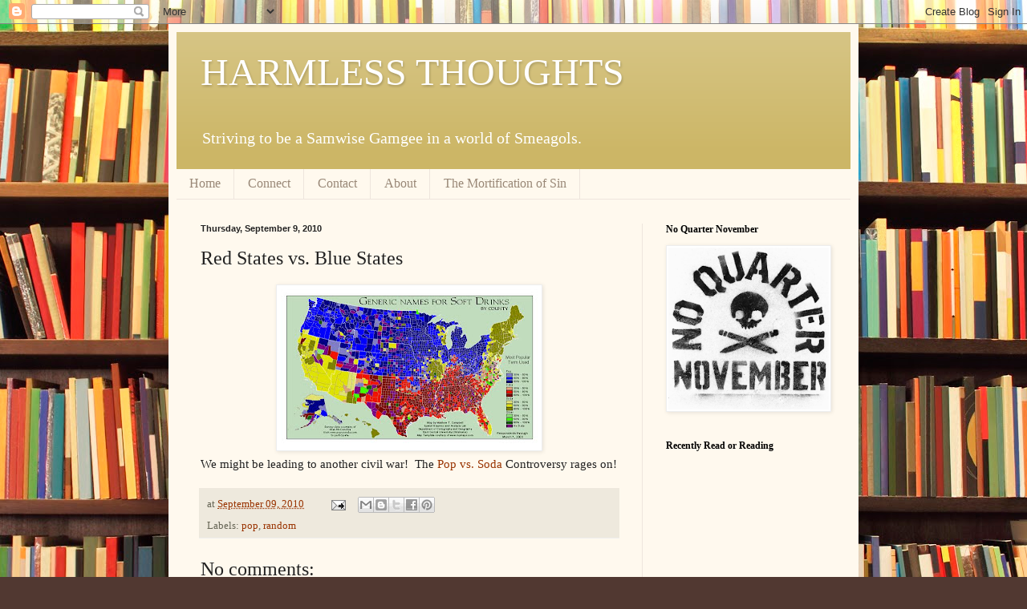

--- FILE ---
content_type: text/html; charset=utf-8
request_url: https://docs.google.com/presentation/d/e/2PACX-1vSpb3NEm12wiwgjo504aIuTx4EJAmvKTZZ0Oa7oXSv_h00G6eYElZTUojy6ESCkSLkKsC_NoG50Eb0b/pubembed?start=true&loop=true&delayms=3000&rm=minimal
body_size: 46465
content:
<!DOCTYPE html><html data-cast-api-enabled="true" lang="en"><head><script nonce="EhgnDckMwEYVYDNoBgrhow">window['ppConfig'] = {productName: '26981ed0d57bbad37e728ff58134270c', deleteIsEnforced:  false , sealIsEnforced:  false , heartbeatRate:  0.5 , periodicReportingRateMillis:  60000.0 , disableAllReporting:  false };(function(){'use strict';function k(a){var b=0;return function(){return b<a.length?{done:!1,value:a[b++]}:{done:!0}}}function l(a){var b=typeof Symbol!="undefined"&&Symbol.iterator&&a[Symbol.iterator];if(b)return b.call(a);if(typeof a.length=="number")return{next:k(a)};throw Error(String(a)+" is not an iterable or ArrayLike");}var m=typeof Object.defineProperties=="function"?Object.defineProperty:function(a,b,c){if(a==Array.prototype||a==Object.prototype)return a;a[b]=c.value;return a};
function n(a){a=["object"==typeof globalThis&&globalThis,a,"object"==typeof window&&window,"object"==typeof self&&self,"object"==typeof global&&global];for(var b=0;b<a.length;++b){var c=a[b];if(c&&c.Math==Math)return c}throw Error("Cannot find global object");}var p=n(this);function q(a,b){if(b)a:{var c=p;a=a.split(".");for(var d=0;d<a.length-1;d++){var e=a[d];if(!(e in c))break a;c=c[e]}a=a[a.length-1];d=c[a];b=b(d);b!=d&&b!=null&&m(c,a,{configurable:!0,writable:!0,value:b})}}
q("Object.is",function(a){return a?a:function(b,c){return b===c?b!==0||1/b===1/c:b!==b&&c!==c}});q("Array.prototype.includes",function(a){return a?a:function(b,c){var d=this;d instanceof String&&(d=String(d));var e=d.length;c=c||0;for(c<0&&(c=Math.max(c+e,0));c<e;c++){var f=d[c];if(f===b||Object.is(f,b))return!0}return!1}});
q("String.prototype.includes",function(a){return a?a:function(b,c){if(this==null)throw new TypeError("The 'this' value for String.prototype.includes must not be null or undefined");if(b instanceof RegExp)throw new TypeError("First argument to String.prototype.includes must not be a regular expression");return this.indexOf(b,c||0)!==-1}});function r(a,b,c){a("https://csp.withgoogle.com/csp/proto/"+encodeURIComponent(b),JSON.stringify(c))}function t(){var a;if((a=window.ppConfig)==null?0:a.disableAllReporting)return function(){};var b,c,d,e;return(e=(b=window)==null?void 0:(c=b.navigator)==null?void 0:(d=c.sendBeacon)==null?void 0:d.bind(navigator))!=null?e:u}function u(a,b){var c=new XMLHttpRequest;c.open("POST",a);c.send(b)}
function v(){var a=(w=Object.prototype)==null?void 0:w.__lookupGetter__("__proto__"),b=x,c=y;return function(){var d=a.call(this),e,f,g,h;r(c,b,{type:"ACCESS_GET",origin:(f=window.location.origin)!=null?f:"unknown",report:{className:(g=d==null?void 0:(e=d.constructor)==null?void 0:e.name)!=null?g:"unknown",stackTrace:(h=Error().stack)!=null?h:"unknown"}});return d}}
function z(){var a=(A=Object.prototype)==null?void 0:A.__lookupSetter__("__proto__"),b=x,c=y;return function(d){d=a.call(this,d);var e,f,g,h;r(c,b,{type:"ACCESS_SET",origin:(f=window.location.origin)!=null?f:"unknown",report:{className:(g=d==null?void 0:(e=d.constructor)==null?void 0:e.name)!=null?g:"unknown",stackTrace:(h=Error().stack)!=null?h:"unknown"}});return d}}function B(a,b){C(a.productName,b);setInterval(function(){C(a.productName,b)},a.periodicReportingRateMillis)}
var D="constructor __defineGetter__ __defineSetter__ hasOwnProperty __lookupGetter__ __lookupSetter__ isPrototypeOf propertyIsEnumerable toString valueOf __proto__ toLocaleString x_ngfn_x".split(" "),E=D.concat,F=navigator.userAgent.match(/Firefox\/([0-9]+)\./),G=(!F||F.length<2?0:Number(F[1])<75)?["toSource"]:[],H;if(G instanceof Array)H=G;else{for(var I=l(G),J,K=[];!(J=I.next()).done;)K.push(J.value);H=K}var L=E.call(D,H),M=[];
function C(a,b){for(var c=[],d=l(Object.getOwnPropertyNames(Object.prototype)),e=d.next();!e.done;e=d.next())e=e.value,L.includes(e)||M.includes(e)||c.push(e);e=Object.prototype;d=[];for(var f=0;f<c.length;f++){var g=c[f];d[f]={name:g,descriptor:Object.getOwnPropertyDescriptor(Object.prototype,g),type:typeof e[g]}}if(d.length!==0){c=l(d);for(e=c.next();!e.done;e=c.next())M.push(e.value.name);var h;r(b,a,{type:"SEAL",origin:(h=window.location.origin)!=null?h:"unknown",report:{blockers:d}})}};var N=Math.random(),O=t(),P=window.ppConfig;P&&(P.disableAllReporting||P.deleteIsEnforced&&P.sealIsEnforced||N<P.heartbeatRate&&r(O,P.productName,{origin:window.location.origin,type:"HEARTBEAT"}));var y=t(),Q=window.ppConfig;if(Q)if(Q.deleteIsEnforced)delete Object.prototype.__proto__;else if(!Q.disableAllReporting){var x=Q.productName;try{var w,A;Object.defineProperty(Object.prototype,"__proto__",{enumerable:!1,get:v(),set:z()})}catch(a){}}
(function(){var a=t(),b=window.ppConfig;b&&(b.sealIsEnforced?Object.seal(Object.prototype):b.disableAllReporting||(document.readyState!=="loading"?B(b,a):document.addEventListener("DOMContentLoaded",function(){B(b,a)})))})();}).call(this);
</script><script nonce="EhgnDckMwEYVYDNoBgrhow">var DOCS_timing={}; DOCS_timing['pls']=new Date().getTime();</script><meta property="og:title" content="Recently Read or Reading"><meta property="og:type" content="article"><meta property="og:site_name" content="Google Docs"><meta property="og:url" content="https://docs.google.com/presentation/d/e/2PACX-1vSpb3NEm12wiwgjo504aIuTx4EJAmvKTZZ0Oa7oXSv_h00G6eYElZTUojy6ESCkSLkKsC_NoG50Eb0b/pubembed?start=true&amp;loop=true&amp;delayms=3000&amp;rm=minimal&amp;usp=embed_facebook"><meta property="og:description" content="Heaven Misplaced By Douglas Wilson"><meta name="google" content="notranslate"><meta name="viewport" content="target-densitydpi=device-dpi,user-scalable=1,minimum-scale=1,maximum-scale=2.5,initial-scale=1"><meta http-equiv="X-UA-Compatible" content="IE=edge;"><meta name="fragment" content="!"><meta name="referrer" content="strict-origin-when-cross-origin"><title>Recently Read or Reading - Google Slides</title><link rel="shortcut icon" href="https://ssl.gstatic.com/docs/presentations/images/favicon-2023q4.ico"><link rel="chrome-webstore-item" href="https://chrome.google.com/webstore/detail/ghbmnnjooekpmoecnnnilnnbdlolhkhi"><link rel="chrome-webstore-item" href="https://chrome.google.com/webstore/detail/apdfllckaahabafndbhieahigkjlhalf"><link rel="manifest" href="/presentation/manifest.json" crossorigin="use-credentials"/><script src="chrome-extension://ghbmnnjooekpmoecnnnilnnbdlolhkhi/page_embed_script.js" nonce="EhgnDckMwEYVYDNoBgrhow"></script><script data-id="_gd" nonce="EhgnDckMwEYVYDNoBgrhow">window.WIZ_global_data = {"K1cgmc":"%.@.[null,null,null,[1,1,[1768504993,64726000],4],null,0]]","TSDtV":"%.@.[[null,[[45736426,null,null,0.5,null,null,\"AtjTse\"],[45681910,null,false,null,null,null,\"OKXfNb\"],[45702908,0,null,null,null,null,\"YUmR1e\"],[45662509,null,false,null,null,null,\"fLCtnf\"],[45734741,null,true,null,null,null,\"gWu1Ue\"],[45721865,null,false,null,null,null,\"AoiE5c\"],[45736423,null,false,null,null,null,\"KdGYpb\"],[45713329,null,true,null,null,null,\"TzH3fe\"],[45657263,null,false,null,null,null,\"ByEExb\"],[45744490,null,false,null,null,null,\"luHWB\"],[45699018,null,null,null,\"hoiy8M2zL0suK1NZr2K0T7URFV3w\",null,\"evsAs\"],[45678214,null,null,null,\"qYGgY5L4A0suK1NZr2K0QusvQmcX\",null,\"VL579e\"],[45677726,null,false,null,null,null,\"C5oZKe\"],[45727616,null,false,null,null,null,\"qNQRAf\"],[45727273,null,false,null,null,null,\"dMkROb\"],[45644642,null,null,null,\"X-WS exp!\",null,\"rsrxGc\"],[45748088,null,false,null,null,null,\"KLuwTc\"],[45744236,null,false,null,null,null,\"Rnque\"],[45747674,null,false,null,null,null,\"uwvdNc\"],[45676183,null,false,null,null,null,\"EpABPb\"],[45696305,null,false,null,null,null,\"Uujhbc\"],[45699426,null,true,null,null,null,\"qWUOSd\"],[45632557,null,false,null,null,null,\"ctvKkf\"],[45679175,null,false,null,null,null,\"OETeme\"],[45747909,null,false,null,null,null,\"uTkAWb\"],[45730266,null,true,null,null,null,\"VughG\"],[45677009,null,false,null,null,null,\"JkUdKe\"],[45678187,null,false,null,null,null,\"OrvCpd\"],[45672203,null,true,null,null,null,\"jDBBvd\"],[45643359,null,false,null,null,null,\"GcxuKe\"],[45672066,null,true,null,null,null,\"E1A5lb\"],[45751947,null,false,null,null,null,\"sT6Vl\"],[45725181,null,null,null,\"Ge5kDSw2j0suK1NZr2K0WTQKW9Am\",null,\"QOhO3d\"],[45670693,null,false,null,null,null,\"V7Wemb\"],[45691859,null,false,null,null,null,\"p9TOQ\"],[45730498,null,false,null,null,null,\"ZycXJf\"],[45717711,null,false,null,null,null,\"lhxHkd\"],[45674760,null,null,null,\"Q2udpf42g0suK1NZr2K0SS4sTYE7\",null,\"E55iCf\"],[45682886,null,true,null,null,null,\"y48mic\"],[45724955,null,true,null,null,null,\"Lhvui\"],[45712967,null,false,null,null,null,\"rZW8ld\"],[45673686,null,false,null,null,null,\"TVdkuc\"],[45722218,null,true,null,null,null,\"uuv18c\"],[45673687,null,false,null,null,null,\"OQKgkd\"],[45681145,null,true,null,null,null,\"hV6kcd\"],[45743516,null,false,null,null,null,\"C3mEk\"],[45678265,null,false,null,null,null,\"P7qpdc\"],[45724030,null,false,null,null,null,\"V0bNGd\"],[45725105,null,true,null,null,null,\"VQN2ac\"],[45672211,null,false,null,null,null,\"Wgtd8c\"],[45693258,null,null,null,null,null,\"BrCRse\",[\"[[\\\"en\\\",\\\"en-US\\\",\\\"en-GB\\\",\\\"en-CA\\\",\\\"en-AU\\\",\\\"en-IN\\\",\\\"en-IE\\\",\\\"en-NZ\\\",\\\"en-ZA\\\"]]\"]],[45729447,null,false,null,null,null,\"hjIR6e\"],[45752217,null,false,null,null,null,\"N9LDI\"],[45686665,null,true,null,null,null,\"xGJelc\"],[45713947,null,false,null,null,null,\"Tk0Ile\"],[45668197,null,true,null,null,null,\"pReYPb\"],[45723911,null,false,null,null,null,\"e77Z7d\"],[45674975,null,false,null,null,null,\"sBUhfc\"],[45706188,null,true,null,null,null,\"OF1zrd\"],[45706819,null,false,null,null,null,\"aPAx2b\"],[45742777,null,false,null,null,null,\"PPsZu\"],[45714946,null,true,null,null,null,\"ZYrane\"],[45664242,null,false,null,null,null,\"o4hKqd\"],[45678908,null,true,null,null,null,\"V6Qvvf\"],[45751437,null,false,null,null,null,\"HgnE6e\"],[45700150,null,false,null,null,null,\"RLRykc\"],[45678679,null,false,null,null,null,\"HbebVe\"],[45715074,null,false,null,null,null,\"xxxPgb\"],[45700770,null,false,null,null,null,\"Mk7a4d\"],[45681147,null,true,null,null,null,\"pgDArb\"],[45734892,null,true,null,null,null,\"oe7xAe\"],[45677445,null,true,null,null,null,\"rPYk8\"],[45658949,null,false,null,null,null,\"NfShlf\"],[45722047,null,null,null,null,null,\"D6k5oe\",[\"[[\\\"af\\\",\\\"am\\\",\\\"ar\\\",\\\"ar-EG\\\",\\\"ar-001\\\",\\\"az\\\",\\\"be\\\",\\\"bg\\\",\\\"bn\\\",\\\"ca\\\",\\\"ceb\\\",\\\"cs\\\",\\\"da\\\",\\\"de\\\",\\\"el\\\",\\\"en\\\",\\\"es\\\",\\\"es-419\\\",\\\"es-ES\\\",\\\"es-MX\\\",\\\"es-US\\\",\\\"et\\\",\\\"eu\\\",\\\"fa\\\",\\\"fi\\\",\\\"fil\\\",\\\"fr\\\",\\\"fr-FR\\\",\\\"fr-CA\\\",\\\"gl\\\",\\\"gu\\\",\\\"hi\\\",\\\"hr\\\",\\\"ht\\\",\\\"hu\\\",\\\"hy\\\",\\\"id\\\",\\\"is\\\",\\\"it\\\",\\\"iw\\\",\\\"ja\\\",\\\"jv\\\",\\\"ka\\\",\\\"kn\\\",\\\"ko\\\",\\\"kok\\\",\\\"la\\\",\\\"lt\\\",\\\"lv\\\",\\\"mai\\\",\\\"mk\\\",\\\"ml\\\",\\\"mr\\\",\\\"ms\\\",\\\"my\\\",\\\"ne\\\",\\\"nl\\\",\\\"no\\\",\\\"nb-NO\\\",\\\"nn-NO\\\",\\\"or\\\",\\\"pa\\\",\\\"pl\\\",\\\"ps\\\",\\\"pt\\\",\\\"pt-BR\\\",\\\"pt-PT\\\",\\\"ro\\\",\\\"ru\\\",\\\"sd\\\",\\\"si\\\",\\\"sk\\\",\\\"sl\\\",\\\"sq\\\",\\\"sr\\\",\\\"sv\\\",\\\"sw\\\",\\\"ta\\\",\\\"te\\\",\\\"th\\\",\\\"tr\\\",\\\"uk\\\",\\\"ur\\\",\\\"vi\\\",\\\"zh\\\",\\\"zh-Hans-CN\\\",\\\"zh-Hant-TW\\\",\\\"zh-CN\\\",\\\"zh-TW\\\",\\\"zh-Hans\\\",\\\"zh-Hant\\\",\\\"nl-NL\\\"]]\"]],[45740615,null,true,null,null,null,\"Vd9XHb\"],[45748403,null,false,null,null,null,\"XYCTRc\"],[45699702,null,false,null,null,null,\"Xo3sI\"],[45703462,null,false,null,null,null,\"fTmqve\"],[45749214,null,null,null,\"\",null,\"HkDBBd\"],[45671064,null,true,null,null,null,\"ssTnEb\"],[45710394,null,false,null,null,null,\"ZsDmSd\"],[45729467,null,false,null,null,null,\"kKLGLb\"],[45677526,null,null,null,\"hZeGRZs5p0suK1NZr2K0V3syYPHo\",null,\"KtCfwd\"],[45730717,null,false,null,null,null,\"S1daOd\"],[45714192,null,false,null,null,null,\"ksK2Oe\"],[45721408,null,false,null,null,null,\"smbAqe\"],[45724259,null,false,null,null,null,\"Sjqsdf\"],[45748452,null,false,null,null,null,\"oAMlce\"],[45672206,null,false,null,null,null,\"qxTK9b\"],[45709238,null,true,null,null,null,\"jQTN0e\"],[45729422,null,true,null,null,null,\"OOSdib\"],[45723416,null,true,null,null,null,\"DgQqmc\"],[45739155,null,false,null,null,null,\"Ljfylf\"],[45672527,null,true,null,null,null,\"LIKBre\"],[45728555,null,null,null,\"\",null,\"ptUmFe\"],[45654291,null,false,null,null,null,\"rhP5uf\"],[45725182,null,null,null,\"N7WcPjZPR0suK1NZr2K0TGZuB5Ce\",null,\"McLXzc\"],[45653421,null,true,null,null,null,\"K2C7od\"],[45744297,null,false,null,null,null,\"HAj7Mb\"],[45644639,null,true,null,null,null,\"GoJCRc\"],[45733644,null,false,null,null,null,\"oQBHZb\"],[45744234,null,false,null,null,null,\"LtNgOd\"],[45672202,null,false,null,null,null,\"CyvTSb\"],[45726382,null,false,null,null,null,\"QUY3\"],[45744918,null,false,null,null,null,\"f9HMbb\"],[45724458,null,false,null,null,null,\"MRpQbd\"],[45621619,null,false,null,null,null,\"PfkIr\"],[45735186,null,false,null,null,null,\"SIvvz\"],[45749708,null,false,null,null,null,\"ktRboc\"],[45672213,null,false,null,null,null,\"BfWTle\"],[45739470,null,false,null,null,null,\"BhIm9d\"],[45724460,null,null,0.5,null,null,\"U6t0Ob\"],[45748160,null,false,null,null,null,\"SX7P2b\"],[45730792,null,false,null,null,null,\"m0Fg3c\"],[45730506,null,false,null,null,null,\"qhuWUc\"],[45752216,null,false,null,null,null,\"EJg6N\"],[45651271,null,true,null,null,null,\"t0YfHf\"],[45690176,null,false,null,null,null,\"qF6xVc\"],[45686663,null,true,null,null,null,\"KGh4Cc\"],[45725770,null,false,null,null,null,\"yRc2q\"],[45697234,null,false,null,null,null,\"cUoIXb\"],[45708298,null,false,null,null,null,\"T4IN0c\"],[45748868,null,false,null,null,null,\"HraNse\"],[45746067,null,false,null,null,null,\"wK00sd\"],[45743079,null,false,null,null,null,\"MxRd3e\"],[45751187,null,false,null,null,null,\"OuEQae\"],[45718842,null,false,null,null,null,\"Ywwwdb\"],[45696619,null,false,null,null,null,\"U7gqEe\"],[45723113,null,true,null,null,null,\"Mv7Xhb\"],[45752852,null,false,null,null,null,\"Pdqiud\"],[45752686,null,false,null,null,null,\"mi0YMb\"],[45729830,null,false,null,null,null,\"DCV6If\"],[45712870,null,false,null,null,null,\"J04FPb\"],[45674978,null,false,null,null,null,\"x4QBkb\"],[45703610,null,false,null,null,null,\"UtcGCc\"],[45658679,null,false,null,null,null,\"qdTkee\"],[45720792,null,false,null,null,null,\"NFUw0c\"],[45753332,null,false,null,null,null,\"s7RHUb\"],[45724459,null,null,null,\"rHrAD6ykh0suK1NZr2K0TB6fPtWB\",null,\"CE91jd\"],[45725154,null,false,null,null,null,\"WbzTGf\"],[45718464,null,true,null,null,null,\"MmyjKe\"],[45723242,null,false,null,null,null,\"AlsMOc\"],[45641838,null,false,null,null,null,\"fLPxhf\"],[45750741,null,false,null,null,null,\"CUcuI\"],[45723283,null,false,null,null,null,\"SoWiLc\"],[45723104,null,false,null,null,null,\"EkiEee\"],[45747769,null,false,null,null,null,\"pkwVub\"],[45736498,null,false,null,null,null,\"PM9ORe\"],[45742776,null,false,null,null,null,\"wyKum\"],[45725720,null,false,null,null,null,\"ZBeYxd\"],[45737532,null,false,null,null,null,\"JmYEv\"],[45751442,null,false,null,null,null,\"f4YkJ\"],[45686662,null,true,null,null,null,\"go03Eb\"],[45746367,null,false,null,null,null,\"GFsSZ\"],[45681850,null,false,null,null,null,\"GRRvkf\"],[45660690,null,false,null,null,null,\"ovKHsb\"],[45677461,null,null,null,null,null,\"qb66hd\",[\"[]\"]],[45746380,null,false,null,null,null,\"fkqxGb\"],[45691858,null,false,null,null,null,\"rWzu0d\"],[45728726,null,false,null,null,null,\"yMFQX\"],[45746750,null,false,null,null,null,\"CRyfMe\"],[45725110,null,true,null,null,null,\"ElheSd\"],[45751415,null,false,null,null,null,\"fJBcbd\"],[45679439,null,false,null,null,null,\"DNzQwe\"],[45699017,null,null,null,\"rffTE8sLk0suK1NZr2K0RtLUVxzE\",null,\"tWGWgc\"],[45728785,null,false,null,null,null,\"UPAJB\"],[45660287,null,false,null,null,null,\"nIuPDe\"],[45686664,null,true,null,null,null,\"P0fSX\"],[45676780,null,false,null,null,null,\"GSMsUe\"],[45692064,null,false,null,null,null,\"wZ64Sb\"],[45711477,null,false,null,null,null,\"Rnlerd\"],[45674758,null,false,null,null,null,\"ZHtfUc\"],[45691751,null,false,null,null,null,\"Z2npkc\"],[45676996,null,false,null,null,null,\"KFVYtf\"],[45672205,null,true,null,null,null,\"E7dKkc\"],[45699204,null,false,null,null,null,\"XWRwod\"],[45752655,null,false,null,null,null,\"NsOFEe\"],[45729696,null,null,1,null,null,\"UeMd4b\"],[45730222,null,null,30000,null,null,\"qnlClb\"],[45726544,null,true,null,null,null,\"hWjH1c\"],[45736179,null,false,null,null,null,\"LIe8ub\"],[45727546,null,true,null,null,null,\"wT569b\"],[45729690,null,false,null,null,null,\"AQMuhd\"],[45644640,42,null,null,null,null,\"xbuGR\"],[45673227,null,false,null,null,null,\"bRuCz\"],[45687747,null,true,null,null,null,\"n1Nom\"],[45717234,null,false,null,null,null,\"ciRkJd\"],[45747553,null,false,null,null,null,\"NIUGN\"],[45747000,null,false,null,null,null,\"gxagfb\"],[45677729,null,false,null,null,null,\"wzZQPd\"],[45708977,null,false,null,null,null,\"AxurIf\"],[45752218,null,false,null,null,null,\"Gktqke\"],[45715626,null,false,null,null,null,\"ERq70c\"],[45735097,null,false,null,null,null,\"ZYDWGf\"],[45742079,null,false,null,null,null,\"awHj9\"],[45676754,null,false,null,null,null,\"YwbU8\"],[45678215,null,null,null,\"6PSdkFYUx0suK1NZr2K0SmPPgaGe\",null,\"JR8rtc\"],[45726852,null,false,null,null,null,\"qgjRgd\"],[45700504,null,false,null,null,null,\"u6ksOd\"],[45678217,null,null,0.01,null,null,\"RL6SLc\"],[45672085,null,true,null,null,null,\"FJbUAf\"],[45742759,null,false,null,null,null,\"hc5Fic\"],[45648275,null,true,null,null,null,\"X5yyz\"],[45750887,null,false,null,null,null,\"WTvwUd\"],[45703717,null,false,null,null,null,\"ZfxSFe\"],[45740164,10,null,null,null,null,\"WjLXHb\"],[45737769,null,false,null,null,null,\"C4gACf\"],[45684108,null,false,null,null,null,\"IHwhDb\"],[45674285,null,false,null,null,null,\"zRoGXc\"],[45679713,null,false,null,null,null,\"EEZ1dd\"],[45746176,null,false,null,null,null,\"atfOHe\"],[45729695,null,false,null,null,null,\"tYEdHb\"],[45750646,null,false,null,null,null,\"ZsLlE\"],[45674761,null,null,0.5,null,null,\"GpQcOb\"],[45736482,null,false,null,null,null,\"DAnsv\"],[45684730,null,true,null,null,null,\"aW7Ggd\"],[45677444,null,true,null,null,null,\"WYEV9b\"],[45747879,null,false,null,null,null,\"kZsK5\"],[45661802,null,false,null,null,null,\"I09lfd\"],[45709342,null,false,null,null,null,\"Ab7Nmd\"],[45746685,null,false,null,null,null,\"Q3KBSd\"],[45737207,null,false,null,null,null,\"Kw5UUd\"],[45639541,null,false,null,null,null,\"LHinid\"],[45736727,null,false,null,null,null,\"JJHfwf\"],[45748983,null,false,null,null,null,\"s0d1Kd\"],[45664306,null,true,null,null,null,\"W2ro8e\"],[45752219,null,false,null,null,null,\"QIG0Je\"],[45736425,null,null,null,\"Z7vabQzZ0Bn3gbW4AcZC0TfvmSab\",null,\"fFl01\"],[45719766,null,false,null,null,null,\"A3eSQd\"],[45681027,null,false,null,null,null,\"rqh9Yb\"],[45696085,null,false,null,null,null,\"g3Gc7d\"],[45707719,null,false,null,null,null,\"GtbvFd\"],[45731897,null,false,null,null,null,\"NK5elf\"],[45745030,null,false,null,null,null,\"HKORbd\"],[45682655,null,false,null,null,null,\"riQMFe\"],[45683718,null,true,null,null,null,\"zQUS6d\"],[45751476,null,false,null,null,null,\"gwKlXb\"],[45737396,null,false,null,null,null,\"KJRJ6d\"],[45746766,null,false,null,null,null,\"a6khDf\"],[45657471,null,null,null,null,null,\"kMR5pc\",[\"[[\\\"es\\\",\\\"pt\\\",\\\"ja\\\",\\\"ko\\\",\\\"fr\\\",\\\"it\\\",\\\"de\\\",\\\"zh-CN\\\",\\\"nl\\\",\\\"tr\\\",\\\"cs\\\",\\\"sv\\\",\\\"da\\\",\\\"no\\\",\\\"pl\\\",\\\"vi\\\",\\\"th\\\",\\\"fi\\\",\\\"uk\\\",\\\"ru\\\",\\\"hu\\\",\\\"ro\\\",\\\"ms\\\",\\\"el\\\",\\\"ca\\\",\\\"ar\\\",\\\"iw\\\",\\\"he\\\",\\\"id\\\",\\\"in\\\",\\\"zh-TW\\\"]]\"]],[45686667,null,true,null,null,null,\"ek81nf\"],[45715728,null,true,null,null,null,\"BENIvd\"],[45658731,null,false,null,null,null,\"zMe6ub\"],[45658716,null,false,null,null,null,\"Fa3cob\"],[45685754,null,true,null,null,null,\"OyPt5\"],[45661086,null,false,null,null,null,\"wfVdS\"],[45742887,null,false,null,null,null,\"bzXlub\"],[45666088,null,false,null,null,null,\"MgfT5\"],[45735477,null,false,null,null,null,\"qK0Vqb\"],[45729970,null,false,null,null,null,\"V517pe\"],[45677456,null,false,null,null,null,\"pyUPD\"],[45658644,null,false,null,null,null,\"ZdwoD\"],[45696263,null,null,null,null,null,\"W12Bse\",[\"[]\"]],[45653615,null,null,null,null,null,\"lwF00d\",[\"[[\\\"es\\\",\\\"pt\\\",\\\"ja\\\",\\\"ko\\\",\\\"fr\\\",\\\"it\\\",\\\"de\\\",\\\"zh\\\",\\\"nl\\\",\\\"iw\\\",\\\"he\\\",\\\"tr\\\",\\\"cs\\\",\\\"sv\\\",\\\"da\\\",\\\"no\\\",\\\"pl\\\",\\\"vi\\\",\\\"th\\\",\\\"fi\\\",\\\"uk\\\",\\\"ar\\\",\\\"ru\\\",\\\"hu\\\",\\\"ro\\\",\\\"ms\\\",\\\"el\\\",\\\"ca\\\",\\\"id\\\",\\\"in\\\"]]\"]],[45747953,null,false,null,null,null,\"teCRCb\"],[45658291,null,true,null,null,null,\"OSuRGd\"],[45689771,null,false,null,null,null,\"dkdoVc\"],[45716368,null,false,null,null,null,\"Rd9FMb\"],[45747421,null,false,null,null,null,\"Hiocre\"],[45735651,null,false,null,null,null,\"QEOLhc\"],[45743085,null,false,null,null,null,\"Ph5VH\"],[45681790,null,true,null,null,null,\"uPCxtc\"],[45647060,null,true,null,null,null,\"uYjPWb\"],[45720439,null,false,null,null,null,\"UFhFZb\"],[45736698,null,false,null,null,null,\"nhgo9c\"],[45686666,null,true,null,null,null,\"dZ9mjb\"],[45644641,null,null,3.14159,null,null,\"FX1FL\"],[45701738,null,false,null,null,null,\"uVkjIb\"],[45747887,null,false,null,null,null,\"BvfvHb\"],[45682377,30,null,null,null,null,\"vUjpse\"],[45694562,null,false,null,null,null,\"D50qNc\"],[45696552,null,false,null,null,null,\"f1ZShc\"],[45743081,null,false,null,null,null,\"NcmhSc\"],[45674759,null,null,null,\"nHWnsqMqi0suK1NZr2K0QMJZfKqX\",null,\"xH7haf\"],[45654169,null,false,null,null,null,\"HCu2yf\"]],\"[base64]\"]]]","nQyAE":{}};</script><script nonce="EhgnDckMwEYVYDNoBgrhow">_docs_flag_initialData={"docs-ails":"docs_cold","docs-fwds":"docs_nf","docs-crs":"docs_crs_nlo","docs-fl":2,"docs-hpr":0,"docs-orl":9,"docs-rls":4,"docs-shdn":106,"docs-eivt":0,"info_params":{"includes_info_params":1},"docs-epfdfjes":1,"docs-esaf":0,"docs-ecdh":1,"docs-eawbwm":1,"docs-eavlbm":1,"docs-ecbwm":1,"docs-ecucbwm":1,"docs-edlmbm":1,"docs-eafwbwm":1,"docs-eabpcmewm":0,"docs-eabtzmewm":0,"docs-eabtsmewm":0,"docs-eaicewm":0,"docs-easdewm":0,"docs-eassewm":0,"docs-eaebewm":0,"docs-eafcmcewm":0,"docs-eavssewm":0,"docs-ebodewm":0,"docs-ebrfdewm":0,"docs-ebasdewm":0,"docs-ebpsewm":0,"docs-ncbwm":1,"docs-ecnbewm":0,"docs-ecedcdewm":0,"docs-ecsewm":0,"docs-ectdcdewm":0,"docs-ectscdewm":0,"docs-eclrbewm":0,"docs-eclsecewm":0,"docs-ecssewm":0,"docs-ectwm":0,"docs-ecgdewm":0,"docs-edsewm":0,"docs-edsnmewm":0,"docs-edswm":1,"docs-ewcfer":1,"docs-edibewm":0,"docs-edeibewm":0,"docs-eegdewm":0,"docs-ewubum":0,"docs-ewcm":1,"docs-ewmsm":0,"docs-eewsm":1,"docs-efcmewm":0,"docs-efrdwm":0,"docs-efasewm":0,"docs-eftsewm":0,"docs-eftbewm":0,"docs-efosewm":0,"docs-egasewm":0,"docs-eipdewm":0,"docs-elicewm":0,"docs-elmwbewm":0,"docs-elfcbewm":0,"docs-empwm":0,"docs-emaswm":1,"docs-emswm":1,"docs-emdewm":0,"docs-emadwm":0,"docs-enswb":1,"docs-ensdewm":0,"docs-eobswm":1,"docs-eodcewm":0,"docs-epsdewm":0,"docs-epftewm":0,"docs-eppbewm":0,"docs-epticewm":0,"docs-epacewm":0,"docs-epbtewm":0,"docs-eppvdewm":0,"docs-eppmewm":0,"docs-epsc":0,"docs-epdwm":1,"docs-epecewm":0,"docs-eptsewm":0,"docs-eqsewm":0,"docs-erssewm":0,"docs-ertdewm":0,"docs-erhswm":1,"docs-esacewm":0,"docs-essr":1,"docs-essewm":0,"docs-esswm":0,"docs-esndewm":0,"docs-esdwm":0,"docs-esosewm":0,"docs-esssewm":0,"docs-ettpdewm":0,"docs-ettrsewm":0,"docs-etsewm":0,"docs-etibewm":0,"docs-etesewm":0,"docs-etcsewm":0,"docs-ethsewm":0,"docs-evgcewm":0,"docs-evosewm":0,"docs-evssewm":0,"docs-ewbm":1,"docs-efhebwm":1,"docs-erbwm":1,"docs-eucrdwm":0,"docs-mm":10,"docos-edpc":0,"docos-dphl":10000,"docos-drpdhl":10000,"docos-rppl":500,"docos-dpsl":9900,"docos-drpdsl":9900,"docs-cpr":1,"docs-ededsi":0,"docos-edutfr":0,"docos-ehs":0,"docos-edim":0,"docs-eicwdubl":1,"docs-hmg":1,"uls":"","docs-idu":0,"customer_type":"ND","scotty_upload_url":"/upload/presentation/resumable","docs-edcfmb":0,"docs-erlbwfa":0,"docs-net-udmi":500000,"docs-net-udpt":40000,"docs-net-udur":"/upload/blob/presentation","docs-net-usud":1,"docs-enable_feedback_svg":1,"docs-fpid":713634,"docs-fbid":"ExternalUserData","docs-obsImUrl":"https://ssl.gstatic.com/docs/common/netcheck.gif","docs-lsltms":20000,"lssv":7,"docs-offline-oebp":"/offline/eventbusworker.js","docs-offline-nnodi":100,"docs-localstore-iort":10000,"docs-offline-dck":"AIzaSyDrRZPb_oNAJLpNm167axWK5i85cuYG_HQ","docs-offline-mobile-mms":15000000,"docs-ewtaoe":1,"docs-offline-hsu":"docs.google.com/slides","dffm":["Calibri","Cambria","Syncopate","Lobster","Corsiva","Coming Soon","Shadows Into Light","Indie Flower","Tahoma","Crafty Girls","Proxima Nova","Roboto Condensed","Average","Lato","Source Code Pro","Old Standard TT","Alfa Slab One","Playfair Display","PT Sans Narrow","Muli","Montserrat","Roboto Slab","Raleway","Open Sans","Oswald","Amatic SC","Source Sans Pro","Roboto","Economica","Reenie Beenie","Stint Ultra Expanded","Alegreya","Merriweather"],"dffd":["Calibri","Cambria","Syncopate","Lobster","Corsiva","Coming Soon","Shadows Into Light","Indie Flower","Tahoma","Crafty Girls","Proxima Nova","Roboto Condensed","Average","Lato","Source Code Pro","Old Standard TT","Alfa Slab One","Playfair Display","PT Sans Narrow","Muli","Montserrat","Roboto Slab","Raleway","Open Sans","Oswald","Amatic SC","Source Sans Pro","Roboto","Economica","Reenie Beenie","Stint Ultra Expanded","Alegreya","Merriweather"],"docs-offline-toomem":0,"docs-irbfes":0,"docs-offline-ercidep":1,"docos-eos":1,"udurls":1,"docs-localstore-cide":1,"docs-localstore-dom":0,"docs-extension-id":"ghbmnnjooekpmoecnnnilnnbdlolhkhi","icso":0,"docs-clsvn":0,"docs-rlsvn":0,"docs-offline-desktop-mms":200000000,"docs-offline-uebie":1,"docs-emasl":0,"docs-sw-efcr":1,"docs-sw-ehnur":0,"docs-emcct":1,"docs-ertwsinoi":1,"docs-ssndl":1,"docs-sw-ecfr":0,"docs-cmbs":500,"docs-doie":0,"docs-doild":0,"docs-dooife":1,"docs-eaiturd":1,"docs-edlbsl":0,"docs-sw-eddf":0,"docs-efshwr":1,"docs-efcs":0,"docs-eiwot":0,"docs-eiec":1,"docs-eirdfi":0,"docs-eiwotdl":0,"docs-eiwotv2":1,"docs-eiwotv2dl":1,"docs-ecdrfs":0,"docs-eliv":0,"docs-offline-oepdp":0,"docs-offline-eoep":1,"docs-offline-eeooip":1,"docs-offline-eorlv":0,"docs-eosc":0,"docs-eoufm":0,"docs-esuhf":0,"docs-esiec":0,"docs-esrtitt":1,"docs-tlspe":1,"docs-offline-ewnldoc":1,"docs-flrwpdo":1,"docs-localstore-ilat":10000,"docs-intli":1,"docs-sw-nfhms":10,"docs-offline-ouil":[],"docs-sw-efcffc":1,"docs-sw-eesp0sr":1,"docs-sw-eessrr":0,"docs-sw-ecus":1,"docs-edclcf":1,"docs-sw-eddfpc":1,"docs-sw-edubnc":1747728000000,"docs-sw-eesp1sr":0,"docs-sw-eesp2sr":0,"docs-sw-eol":1,"docs-sw-epcc":1,"docs-sw-erdcbnc":1,"docs-sw-ernec":1,"docs-sw-esccda":0,"docs-sw-cache-prefix":"presentation","docs-text-ewf":1,"docs-wfsl":["ca","da","de","en","es","fi","fr","it","nl","no","pt","sv"],"docs-efrsde":1,"docs-efpsf":1,"docs-edfn":1,"docs-efpsp":1,"docs-eefp":1,"docs-dli":1,"docs-liap":"/naLogImpressions","ilcm":{"eui":"ADFN-ctoIfdb8yND5UQpgZ_daWk1TQV3lG6qc1lrEsLKSIkQ0RTrobdI6Y0bNd_kIQoDa48S8yzs","je":1,"sstu":1768942601992283,"si":"CNzwrduAm5IDFX0JoAAdkAEfzA","gsc":0,"ei":[5701641,5702724,5703839,5704387,5704621,5704883,5705891,5706270,5706999,5707047,5707204,5707695,5708365,5708570,5709201,5709209,5709476,5710189,5710692,5711550,5712635,5712909,5713195,5713554,5714310,5717890,5717907,5722201,5722784,5722800,5724199,5724215,5724419,5724435,5724880,5724896,5726679,5726695,5727241,5727257,5727986,5728002,5728949,5728965,5729076,5729092,5732345,5732367,5734616,5734632,5735236,5735252,5737784,5737800,5740170,5740186,5740325,5740341,5740798,5740814,5743771,5743787,5746708,5746724,5753665,5753681,5754812,5754828,5754883,5754899,5756679,5756695,5758481,5758497,5758620,5758636,5758658,5758674,5759262,5759278,5760151,5760167,5760311,5760327,5760434,5760450,5760454,5760470,5763257,5763273,5771705,5771721,5772928,5773224,5773240,5781870,5791381,5791397,5793315,5793331,5795813,5795829,5795893,5795909,5796517,5796533,5797237,5797253,5797416,5797432,13702623,48962791,48962806,48966174,48966182,49398601,49398609,49472141,49472149,49491657,49491665,49498913,49498921,49623581,49623589,49643648,49643656,49644075,49644083,49769397,49769405,49822861,49822869,49823044,49823052,49833582,49833590,49842835,49842843,49904479,49924686,49924694,49926213,49926221,49943199,49943207,49971893,49971901,49979638,49979646,50209847,50209855,50256528,50256536,50266182,50266190,50273488,50273496,50297196,50297204,50389170,50389178,50438825,50439180,50439188,50503839,50503847,50513054,50538804,50538812,50549495,50549503,50550091,50550099,50561483,50561491,50562867,50562878,50587062,50587070,50596443,50596454,50602221,50602229,70971176,70971184,71037314,71037322,71061271,71079778,71079786,71085341,71085349,71100929,71120948,71120956,71145420,71145431,71289961,71289969,71291125,71291133,71331418,71376216,71376224,71387361,71387372,71387909,71387917,71406937,71406945,71428994,71429010,71451162,71451170,71466147,71501463,71501471,71505640,71505648,71515729,71515737,71520410,71528517,71528525,71530243,71530251,71544694,71544702,71546305,71601136,71601152,71608400,71608408,71617011,71617019,71617022,71617030,71617158,71617166,71617541,71617549,71617591,71617599,71617621,71617629,71617691,71617699,71627283,71627291,71638663,71638671,71642163,71642171,71657920,71657928,71660013,71660021,71679420,71679428,71682543,71682551,71689880,71689888,71710180,71710188,71825423,71832941,71854870,71854878,71897847,71897855,71899441,71899452,71960520,71960528,71967533,94326739,94327551,94327559,94353388,94353396,94387012,94434437,94434445,94482243,94507884,94507892,94523128,94523136,94534325,94573799,94573807,94624885,94624893,94629857,94629865,94660815,94660823,94661822,94661830,94692358,94692366,94733497,94733505,94744876,94744884,94813598,94813609,94842003,94842019,94864613,94864621,94902310,94902318,94904049,94904057,94919012,94919020,95023115,95023123,95072697,95072705,95087026,95087034,95099753,95099761,95104440,95104451,95111965,95111973,95112813,95112821,95118501,95118509,95124967,95124978,95131113,95131121,95135973,95135981,95193760,95193771,95211312,95211328,95213892,95213900,95260693,95314742,95314750,95317602,95317610,99251783,99251791,99257787,99265986,99265994,99277083,99277091,99311199,99338503,99338514,99338880,99338888,99342818,99342826,99343318,99343326,99349052,99349060,99368752,99368760,99393699,99400182,99400190,99402291,99402299,99440833,99440841,99457486,99457494,99457627,99457635,99483839,99483855,99778422,99778427,100640010,101421160,101421176,101429804,101448275,101448280,101477936,101477944,101489603,101489608,101489833,101489838,101498558,101503156,101503164,101508295,101508303,101552429,101552445,101561532,101561540,101562526,101562534,101575011,101575019,101575635,101575640,101629886,101629894,101631311,101631319,101659314,101659322,101672689,101672694,101687037,101687045,101718523,101718531,101754142,101754150,101755284,101755289,101755475,101755480,101788243,101788251,101793859,101823223,101823231,101855319,101855327,101858268,101858273,101860587,101860595,101867843,101867851,101887474,101887482,101888971,101896255,101896415,101912135,101912143,101917225,101917233,101919538,101919546,101922719,101922727,101922940,101922948,101926890,101933531,101933539,101961990,101962058,102030682,102030690,102044238,102044246,102052025,102059511,102059519,102070756,102070764,102070830,102070838,102074027,102074035,102083146,102083154,102085326,102098261,102146627,102146635,102161285,102161293,102161427,102161435,102198362,102198370,102200385,102207314,102208192,102208200,102226424,102226432,102236086,102236094,102244549,102244557,102262309,102262317,102280768,102280776,102287464,102287472,102287984,102287992,102292116,102292124,102342876,102342884,102343440,102343448,102399881,102399889,102402639,102402647,102426400,102426408,102428686,102428694,102430721,102430729,102466240,102469760,102469768,102515065,102515070,102517352,102517357,102537344,102537352,102548601,102548609,102554663,102554668,102554978,102554983,102564165,102564181,102582726,102582734,102587703,102587711,102599895,102600454,102600470,102609483,102609488,102618748,102618756,102641341,102641346,102649716,102649721,102659827,102659835,102673285,102685358,102685363,102685903,102685908,102690720,102690728,102691133,102691138,102691314,102691319,102718370,102721070,102721075,102727987,102728003,102741246,102741254,102762375,102762383,102774349,102774357,102774667,102774675,102783489,102783497,102787493,102807690,102807698,102811803,102811811,102859106,102859114,102863307,102863312,102864223,102867895,102867903,102887056,102887064,102903115,102903131,102903720,102903728,102909737,102909742,102921533,102921541,102926019,102926027,102926643,102926651,102932427,102932435,102944202,102944207,102944320,102944325,102944490,102944568,102944573,102944719,102944724,102944863,102944868,102956665,102956673,102961199,102966213,102966221,102969802,102969810,102972609,102972617,102973340,102973348,102979010,102979015,102984112,102984120,102988285,102988290,102999649,102999654,103011459,103011467,103057517,103057533,103068836,103068844,103115240,103115256,103162944,103162952,103175970,103175978,103176319,103176327,103285886,103285894,103286193,103286201,103288366,103288374,103289051,103289056,103296014,103296022,103326347,103339816,103339824,103343870,103343878,103354396,103354404,103354772,103354780,103355433,103355441,103355623,103355631,104521382,104573999,104574007,104575404,104575409,104602313,104613761,104615615,104615623,104627929,104627935,104654366,104654374,104661207,104661215,104699484,104699492,104715846,104732703,104732711,104744078,104744086,104761651,104761659,104764204,104764212,104790701,104801386,104801394,104856686,104856702,104856706,104856722,104869064,104886257,104886262,104897885,104897890,104897967,104897972,104900991,104900996,104907851,104907859,104918104,104932680,104932691,104940317,104948302,104948318,104963342,104963350,104963649,104973652,104973668,104976717,104976725,104983189,104983197,105054114,105054120,105072294,105081977,105081985,105085089,105085097,105087208,105093291,105093296,105093313,105093318,105093358,105093363,105110463,105110468,105112674,105112679,105114539,105114547,105120043,105140225,105153153,105181014,105181022,105255718,105255726,105269743,105269751,105276203,105276208,105283867,105283875,105292896,105292904,105293686,105293694,105301992,105302000,105312466,105312471,105315464,105331795,105345084,105345089,105346245,105346253,105360378,105360386,105360982,105360990,105370570,105373924,105373932,105393751,105393759,105421151,105425128,105425136,105439211,105439219,105457287,105457292,105468792,115500477,115500493,115509942,115509950,115533932,115533937,115626298,115626306,115626379,115626387,115635395,115635400,115651304,115651312,115665072,115665077,115665241,115665246,115669438,115669446,115680656,115687367,115687372,115714916,115737878,115737886,115748208,115748213,115755284,115769619,115769627,115786252,115786260,115795487,115795492,115849188,115849193,115895833,115895841,115902348,115902353,115909921,115909929,115916250,115916255,115917398,115917406,115936424,115936432,115941436,115941441,115954366,115954371,115990651,115990659,115996381,115996389,116059225,116059233,116086233,116091118,116095114,116095122,116100603,116150625,116150633,116176919,116176927,116179594,116179602,116195097,116195102,116203303,116203308,116221434,116221442,116222264,116222269,116236312,116236317,116276401,116276409,116307750,116359820,116361222,116372537,116372545,116377870,116377875,116407665,116415914,116415922,116420444,116425642,116426518,116426534,116428029,116428882,116448407,116449516,116459609,116460104,116470832,116473515,116473520,116478963,116478968,116479751,116480001,116483580,116483588,116486053,116486059,116495819,116495827,116498664,116502867,116503942,116503963,116524154,116538566,116538574,116542683,116550348,116567559,116567564,116574695,116593747,116609451,116609459,116613094,116613710,116670655,116678612,116678618,116680068,116680074,116680381,116680389,116680742,116680748,116685398,116685789,116697553,116697559,116697567,116697573,116704081,116704120,116712932,116712938,116714309,116714312,116725933,116725939,116728478,116728484,116728492,116728498,116728506,116728512,116728550,116728556,116771113,116771117,116771270,116771276,116785243,116785248,116813305,116847573,116847578,116867521,116867527,116874913,116877099,116911763,116911769,116918027,116919494,116923675,116924992,117046825,117046831,117071761,117071766],"crc":0,"cvi":[]},"docs-ccdil":1,"docs-eil":1,"docs-ecuach":0,"docs-cclt":58,"docs-ecci":1,"docs-esi":0,"docs-cei":{"i":[102044246,5728965,102903131,5759278,116377875,116771113,71530251,103115256,102207314,49472149,49943207,115669446,105269751,102685363,5756695,94327559,102198370,115936432,102973348,5713195,5753681,71960528,116407665,101508303,102944573,102984120,116059233,5743787,71079786,101922948,116179602,102399889,116680389,116372545,116697559,71710188,105345089,5728002,49979646,102811811,102609488,70971184,95087034,117071766,102030690,103068844,101755289,5704387,116426534,49398609,102226432,5722800,116359820,5740814,71617629,102083154,101562534,103355441,102887064,5711550,5717907,116503963,116236317,101919546,13702623,116483588,71617030,116095122,94660823,5760450,95193771,5724435,102287992,102966221,101917233,49491665,102287472,5797432,104715846,104897890,5771721,102932435,71387917,116728512,71528525,115687372,105293694,50538812,116725939,116276409,101755480,116847578,105302000,94902318,101631319,115786260,5703839,116459609,115635400,102428694,116728498,101718531,116771276,101489608,105360386,104856722,71376224,99368760,102641346,103289056,5712635,101823231,95099761,5795909,50587070,71120956,103162952,71501471,116918027,105370570,101575640,105331795,102787493,94629865,71617166,101858273,102599895,116680074,115917406,5708365,50389178,103343878,104602313,49498921,102956673,71291133,105360990,5722201,115902353,105093296,105112679,103296022,49643656,102070838,102469768,105283875,105087208,71899452,50273496,101629894,49822869,102070764,105181022,115795492,104983197,101659322,101888971,116448407,5702724,99400190,5773240,102618756,116771117,102659835,99265994,116420444,71387372,5724896,103354404,102342884,115626387,115941441,104627935,116924992,104886262,116502867,101788251,105054120,102909742,71100929,116697573,5709476,5735252,95072705,102161293,104613761,5760470,116176927,48966182,49842843,102600470,104856702,103339824,101912143,95023123,5737800,95124978,102244557,102690728,105421151,105292904,94744884,101867851,99251791,71617599,116574695,5707047,103355631,115533937,103057533,104732711,105312471,116425642,101860595,71289969,71682551,102292124,115748213,104615623,115990659,101552445,102564181,102999654,102691319,5707204,115895841,71679428,104744086,50549503,101961990,5710692,5746724,5740186,116670655,71689888,95213900,116428029,102783497,95118509,105120043,94919020,5706999,115737886,105468792,50503847,116550348,116428882,71145431,5726695,105276208,5714310,101793859,116150633,102863312,103285894,104963350,102944325,105255726,99277091,5705891,104575409,99338888,5709209,94573807,95111973,102426408,5760167,115651312,5727257,101421176,104900996,5704621,71544702,5704883,116728556,104764212,5760327,102926651,95317610,99457635,116460104,104801394,102236094,71642171,99483855,5797253,101855327,94813609,5793331,101887482,5758636,94482243,101448280,116498664,94507892,104948318,104761659,116221442,105393759,102979015,103175978,5758497,49926221,71657928,116714312,5710189,103286201,5795829,94842019,104699492,101561540,116203308,115665246,115680656,116678618,116473520,5754828,104976725,102903728,102926027,94692366,102161435,71608408,102402647,105373932,99778427,104661215,105093363,116712938,102537352,102859114,116785248,104907859,102728003,5708570,5709201,102548609,102807698,116538574,101754150,71451170,71617699,116449516,5701641,105457292,105439219,102059519,116609459,102774357,102691138,102944207,102262317,102208200,50256536,116867527,102052025,115714916,5734632,5758674,115996389,101687045,104963649,115849193,105081985,115626306,116470832,103288374,50562878,105085097,5763273,116486059,5706270,99349060,116685398,115665077,103354780,71406945,50561491,101672694,99440841,49971901,116503942,102074035,71854878,49644083,5724215,116704081,116613710,95211328,116480001,99311199,94523136,95135981,71660021,5712909,104932691,5732367,102582734,71061271,49833590,71515737,5754899,104973668,103011467,115769627,102944868,94904057,116613094,5729092,102721075,102685908,101498558,104574007,50596454,5796533,101962058,105425136,102944724,102649721,103176327,71832941,105153153,102972617,102762383,5791397,71601152,117046831,50297204,95131121,116415922,105346253,94434445,50602229,104790701,94624893,116911769,116478968,50550099,115909929,71897855,94353396,5740341,102988290,95112821,102554983,116728484,99457494,101477944,48962806,102969810,115954371,71617019,71638671,116195102,115916255,102587711,5713554,49769405,99402299,102554668,102921541,115509950,50266190,102085326,116923675,99343326,102517357,101575019,101922727,95104451,116567564,94864621,104521382,71505648,116680748,71617549,50209855,102146635,102515070,115500493,5781870,71429010,105114547,116919494,102867903,101489838,71085349,101503164,116495827,71627291,102430729,50439188,102741254,5707695,104897972,101933539,105093318,102280776,71037322,95314750,102774675,104654374,99342826,49623589,94661830,105110468,99338514,116714309,116813305,49924694,94733505,102200385,49823052,116222269,102343448,116874913,116307750,116685789,116593747,116542683,116704120,116361222,116877099,102044238,5728949,102903115,5759262,116377870,71530243,103115240,102098261,49472141,49943199,115669438,105269743,102685358,5756679,94327551,102198362,115936424,102973340,5753665,71960520,101508295,102944568,102984112,116059225,5743771,71079778,101922940,116179594,102399881,116680381,116372537,116697553,71710180,105345084,5727986,49979638,102811803,102609483,70971176,95087026,117071761,102030682,103068836,101755284,116426518,49398601,102226424,5722784,115755284,5740798,71617621,102083146,101562526,103355433,102887056,5717890,116236312,101919538,116483580,71617022,116095114,94660815,5760434,95193760,5724419,102287984,102966213,101917225,49491657,102287464,5797416,71466147,104897885,5771705,102932427,71387909,116728506,71528517,115687367,105293686,50538804,116725933,116276401,101755475,116847573,105301992,94902310,101631311,115786252,94387012,115635395,102428686,116728492,101718523,116771270,101489603,105360378,104856706,71376216,99368752,102641341,103289051,101823223,95099753,5795893,50587062,71120948,103162944,71501463,116524154,104940317,101575635,105140225,102673285,94629857,71617158,101858268,94534325,116680068,115917398,50389170,103343870,102466240,49498913,102956665,71291125,105360982,115902348,105093291,105112674,103296014,49643648,102070830,102469760,105283867,102961199,71899441,50273488,101629886,49822861,102070756,105181014,115795487,104983189,101659314,100640010,99400182,5773224,102618748,102659827,99265986,116100603,71387361,5724880,103354396,102342876,115626379,115941436,104627929,104886257,116091118,101788243,105054114,102909737,49904479,116697567,5735236,95072697,102161285,102718370,5760454,116176919,48966174,49842835,102600454,104856686,103339816,101912135,95023115,5737784,95124967,102244549,102690720,102944490,105292896,94744876,101867843,99251783,71617591,104918104,103355623,115533932,103057517,104732703,105312466,101860587,71289961,71682543,102292116,115748208,104615615,115990651,101552429,102564165,102999649,102691314,115895833,71679420,104744078,50549495,101896415,5746708,5740170,71689880,95213892,116086233,102783489,95118501,102864223,94919012,115737878,105072294,50503839,71145420,5726679,105276203,71546305,116150625,102863307,103285886,104963342,102944320,105255718,99277083,104575404,99338880,94573799,95111965,102426400,5760151,115651304,5727241,101421160,104900991,71544694,116728550,104764204,5760311,102926643,95317602,99457627,104869064,104801386,102236086,71642163,99483839,5797237,101855319,94813598,5793315,101887474,5758620,71520410,101448275,94507884,104948302,104761651,116221434,105393751,102979010,103175970,5758481,49926213,71657920,103286193,5795813,94842003,104699484,101561532,116203303,115665241,99393699,116678612,116473515,5754812,104976717,102903720,102926019,94692358,102161427,71608400,102402639,105373924,99778422,104661207,105093358,116712932,102537344,102859106,116785243,104907851,102727987,102548601,102807690,116538566,101754142,71451162,71617691,105457287,105439211,102059511,116609451,102774349,102691133,102944202,102262309,102208192,50256528,116867521,71331418,105315464,5734616,5758658,115996381,101687037,101429804,115849188,105081977,115626298,103288366,50562867,105085089,5763257,116486053,99349052,115665072,103354772,71406937,50561483,101672689,99440833,49971893,102074027,71854870,49644075,5724199,95211312,116479751,71967533,94523128,95135973,71660013,104932680,5732345,102582726,50513054,49833582,71515729,5754883,104973652,103011459,115769619,102944863,94904049,5729076,102721070,102685903,99257787,104573999,50596443,5796517,101896255,105425128,102944719,102649716,103176319,50438825,103326347,102972609,102762375,5791381,71601136,117046825,50297196,95131113,116415914,105346245,94434437,50602221,95260693,94624885,116911763,116478963,50550091,115909921,71897847,94353388,5740325,102988285,95112813,102554978,116728478,99457486,101477936,48962791,102969802,115954366,71617011,71638663,116195097,115916250,102587703,49769397,99402291,102554663,102921533,115509942,50266182,94326739,99343318,102517352,101575011,101922719,95104440,116567559,94864613,71825423,71505640,116680742,71617541,50209847,102146627,102515065,115500477,5772928,71428994,105114539,102867895,101489833,71085341,101503156,116495819,71627283,102430721,50439180,102741246,104897967,101933531,105093313,102280768,71037314,95314742,102774667,104654366,99342818,49623581,94661822,105110463,99338503,49924686,94733497,101926890,49823044,116222264,102343440],"cf":{"enable_homescreen_priority_docs":[null,0],"enable_homescreen_priority_docs_promo":[null,0],"enable_homescreen_action_items_structured_query":[null,0]}},"docs-est":"CAMSFBUX9dL9N63auQayvgTkiQWnBh0H","docs-exfv":0,"docs-li":"713634","docs-trgthnt":"mfPFF8Vad0mERqSGkGf0SWqBHBQf","docs-etmhn":0,"docs-thnt":"","docs-hbt":[],"docs-hdet":["nMX17M8pQ0kLUkpsP190WPbQDRJQ","17hED8kG50kLUkpsP190TThQn3DA","BDNZR4PXx0kLUkpsP190SJtNPkYt","Etj5wJCQk0kLUkpsP190NwiL8UMa","xCLbbDUPA0kLUkpsP190XkGJiPUm","2NUkoZehW0kLUkpsP190UUNLiXW9","yuvYtd5590kLUkpsP190Qya5K4UR","ZH4rzt2uk0kLUkpsP190UDkF5Bkq","uQUQhn57A0kLUkpsP190WHoihP41","93w8zoRF70kLUkpsP190TxXbtSeV","fAPatjr1X0kLUkpsP190SaRjNRjw","T4vgqqjK70kLUkpsP190ScPehgAW","JyFR2tYWZ0kLUkpsP190Rn3HzkxT","ufXj7vmeJ0kLUkpsP190QURhvJn2","KFks7UeZ30kLUkpsP190UUMR6cvh","LcTa6EjeC0kLUkpsP190RKgvW5qi","s3UFcjGjt0kLUkpsP190Z45ftWRr","o99ewBQXy0kLUkpsP190Nq2qr6tf","PHVyy5uSS0kLUkpsP190SUsYo8gQ","yZn21akid0iSFTCbiEB0WPiGEST3","h2TtqzmQF0kLUkpsP190YPJiQt7p","MZi9vb5UC0kLUkpsP190ReUhvVjy","dSR6SPjB80kLUkpsP190Y3xHa9qA","Bz6B7VmLu0kLUkpsP190W3FeobP7","AiLoubzsd0kLUkpsP190XtYNPgYT","2J3DVQoVh0kLUkpsP190R5wShSrC","MLmbZasLS0kLUkpsP190YHf6Zjsf","S1T4ezMsZ0kLUkpsP190U6GfQUxi","LwAAPYPwi0kLUkpsP190TR4aaiFR","zZpS7TtwA0kLUkpsP190SJfhmHn8","N5u4VeWhx0iSFTCbiEB0VUTNdX6g","XM16tjwrD0iSFTCbiEB0NfzvTeuU","ybYTJk1eD0iSFTCbiEB0QV4rkzSF","TgXar1TSG0iSFTCbiEB0SsXMaKuP","JYfGDkExa0iSFTCbiEB0TTQnEDtH","2i9JBUZ3w0iSFTCbiEB0RytbUoNq","pgvTVXNKa0iSFTCbiEB0ShqmBTMR","NsVnd81bW0iSFTCbiEB0RhcXEK9M","rTQirATnb0iSFTCbiEB0W5cPcA7D","wNyww2Syr0iSFTCbiEB0Pzsbemba","DVdpfbqGj0iSFTCbiEB0RP4dMdFg","WKN3dsuG20iSFTCbiEB0NtEYhMK7","S5iPRteXX0iSFTCbiEB0YkMazE6h","6hmou1AcB0iSFTCbiEB0R9rZWXdz","wvo4NcLUj0iSFTCbiEB0Tt7mcVxE","HWuSeN2AB0iSFTCbiEB0PoBwHT2F","rMLvYG5Cd0iSFTCbiEB0VMB6o5sk","EnxXFzAMR0iSFTCbiEB0NxWnFJEU","rTcCMw3BM0mHq3jmV6o0RHeAExRK","HUYzfGVRa0mHq3jmV6o0Uxe2caXK","1XYMmM1Cu0mHq3jmV6o0Z3pEi8xm","xHhMJiXiV0mHq3jmV6o0WB8WinyM","xwSFpxEiU0mHq3jmV6o0PcnvcKmd","4MBkBg26q0mHq3jmV6o0QeKPRMpY","y5g8iW2T80mHq3jmV6o0Nr8SAj4C","W9YRKy3Lb0iSFTCbiEB0Xfs1EfPr","Ed3nhrN8D0iSFTCbiEB0RN4bJ53y","zxDKY7PC10iSFTCbiEB0UDYPJwDZ","bhEyDmbwi0mHq3jmV6o0TngCF1v2","6rKYZ6uHA0mHq3jmV6o0TeDZjgB8","71Deousgx0mHq3jmV6o0WXBQiyzi","sVEZbUAa70mHq3jmV6o0TNq1M7FF","8ZPFZT5nG0mHq3jmV6o0PJ5yoVh4","P55v8p4Lk0mHq3jmV6o0VjggjHMV","QqnZoz9ko0mHq3jmV6o0QskzBcHn","6nr31z9Wv0mERqSGkGf0VhuvAXWC","RLHeYNm410mERqSGkGf0Y817EUFK","vmx68XtfJ0mERqSGkGf0RCUBfsQr","687J7yD1q0mERqSGkGf0RVmMYHo1","qwhWQy8Zi0mERqSGkGf0W2tdypUF","wF8Sk241e0mERqSGkGf0YNtN6gpV","ijUhdx2QN0mERqSGkGf0TSD26iBJ","3iBLaMnuG0mERqSGkGf0VdY8XuLS","cFR77YEGo0iSFTCbiEB0PcMDWjX2","evUYuNCS80mERqSGkGf0Psi8j3Dw","soWncRV7C0mERqSGkGf0PZheXrWA","TvjoiCaar0mERqSGkGf0S9qS5adj","txL54xWLC0mERqSGkGf0XoEGTvCu","MP3EsW1un0mERqSGkGf0QDkfTxat","N1q4Y3fqz0mERqSGkGf0W1oPWWoc","pnKWhXiJi0mERqSGkGf0RDJejrBm","ffZmMGtYT0suK1NZr2K0QUxSzEMN","NagbcZWyB0suK1NZr2K0SJmfmJ3n","KMcLKvubv0suK1NZr2K0PLMUJ7zr","a13ejFS5i0suK1NZr2K0WzewY5tP","pZ1hXv7ve0suK1NZr2K0U5qoNhyU","pwLDucJZU0ezFcgqx310NgtmYpbV","TCKDVQ6J0Bn3gbW4AcZC0PQKypCa","Z7vabQzZ0Bn3gbW4AcZC0TfvmSab","UUNcLtsso0mERqSGkGf0Uwg2tMZa","wYCZkqoz10fBWirfAym0S1sADKbJ"],"docs-hunds":0,"docs-hae":"PROD","docs-ehn":0,"docs-ecsl":0,"docs-api-keys":{"support_content_api_key":"AIzaSyCizDgaOY1dni2M3dFtYzslwsXj7iAGBxs","homescreen_drive_client_key":"AIzaSyATHIAaUu3gr8gHWvOF5xmwb_ZrJEcwEIg","minpicker_drive_client_key":"AIzaSyB_GjHsZBoJ4XZ0V_iDwQGrPkK47kurP74","docs_apiary_client_key":"AIzaSyBfKYKXN2w_hxv9HNOUNJjp6xZYbY_OUcY","cse_drive_client_key":"AIzaSyBjgF9-ZACSr8CT5RAJK4uwSUdc4BucTmo","acl_fixer_drive_client_key":"AIzaSyCZ67EI0CYCZaLnP-c3qT8HEYAVVX8KlG8","odp_tango_api_key":"AIzaSyCIGHYEdm91p31HKyJSoU4at7IqhCViXuA","add_ons_api_key":"AIzaSyAViuSAsQNZLXrdBgjPP9AzJwx7kbVPApU","cloud_speech_api_key":"AIzaSyAv4jg4DQaKsH7VemTJnQB0FeekXFarFGM","scone_api_key":"AIzaSyBAeTJuSo55rzFJBu7Ue9h5JTKRWMYUNj0","talk_track_drive_client_key":"AIzaSyDGl1PBV0DKi-hUQSH2FAef1B1GnI4vzi4","recaptcha_site_key":"6Ld6E6wnAAAAACxVeAQMYsRcJ5dlEeKA410aR3Hp","post_share_acl_fixer_drive_client_key":"AIzaSyDBt83fTftZPfCyvPr6CtEtE-p90upRhJI","espresso_api_key":"AIzaSyBtKGp7dt4MZ1PcIDSCEXlrP2rHDf5vt-w","editors_spam_view_actions_drive_client_key":"AIzaSyDBPYlZ4T_u8c-jTxMlyJIYdP3dQY3GSUI","drive_link_previews_acl_fixer_drive_client_key":"AIzaSyB0ezT_Nxyem71yKc2sDXRlevKG9s8TwVo","cloud_search_api_key":"AIzaSyCVrqOncZPt6K1J6b3QReKp39aORr96vRw","workspace_ui_api_key":"AIzaSyAvWd2WzsfKvUFNIUjkdGH3LmgbxyXUJ4c","appsgrowthpromo_api_key":"AIzaSyB335CFEbzS161O-klAfYRwJtEiuaisvd4","workspace_video_api_key":"AIzaSyAEEV0DrpoOQdbb0EGfIm4vYO9nEwB87Fw"},"docs-effeoima":1,"docs-etut":1,"docs-ertis":0,"docs-etsonc":0,"docs-ewfart":1,"docs-effnp":0,"docs-effnpf":0,"docs-dcheg":0,"buildLabel":"editors.presentations-frontend_20260112.02_p1","docs-show_debug_info":0,"docs-edmlf":0,"docs-eemc":0,"docs-emleow":1,"docs-emlewpc":1,"docs-rmls":"DEFAULT_NO_RETRY","ondlburl":"//docs.google.com","drive_url":"//drive.google.com?usp\u003dslides_web","app_url":"https://docs.google.com/presentation/?usp\u003dslides_web","drive_base_url":"//drive.google.com","docs-gsmd":"https://workspace.google.com","docs-icdmt":["image/png","image/jpeg"],"docs-mip":25000000,"docs-mif":1000,"docs-msid":32767,"docs-emid":0,"docs-mib":52428800,"docs-mid":2048,"docs-rid":1024,"docs-ejsp":0,"docs-jspmpdm":30000.0,"docs-jspsim":8.0,"docs-jsptp":0.01,"docs-elbllqpm":1,"docs-phe":"https://contacts.google.com","docs-egpees":1,"docs-eph":1,"docs-istdr":0,"docs-escmv":0,"docs-sup":"/presentation","docs-seu":"https://docs.google.com/presentation/d/e/2PACX-1vSpb3NEm12wiwgjo504aIuTx4EJAmvKTZZ0Oa7oXSv_h00G6eYElZTUojy6ESCkSLkKsC_NoG50Eb0b/edit","docs-ucd":"docs.usercontent.google.com","docs-uptc":["ofip","rr","lsrp","fws","dods","gxids","eops","rswr","noreplica","tam","ntd","ths","app_install_xsrf_token","ouid","authEmail","authuser","ca","sh","fromCopy","ct","cs","cct","sle","dl","hi","hi_ext","usp","urp","utm_source","utm_medium","utm_campaign","utm_term","utm_content","aaac","miehl","mieap","ts","docs_gsdv"],"docs-doddn":"","docs-uddn":"","docs-ugn":"","docs-epq":1,"docs-upap":"/prefs","docs-vcurl":["/static/presentation/client/css/229848819-projector_viewer_css_ltr.css"],"docs-tst":"","docs-eia":0,"docs-ilbefsd":0,"docs-lbefm":0,"docs-lbesty":0,"docs-elsic":0,"docs-thtea":0,"docs-tdc":"[{\"id\":\"0:Basics\",\"name\":\"Basics\",\"deletedIds\":[]},{\"id\":\"0:Brochures\",\"name\":\"Brochures \\u0026 newsletters\",\"deletedIds\":[]},{\"id\":\"0:Calendars\",\"name\":\"Calendars \\u0026 schedules\",\"deletedIds\":[]},{\"id\":\"0:Business\",\"name\":\"Contracts, onboarding, and other forms\",\"deletedIds\":[]},{\"id\":\"0:Finance\",\"name\":\"Finance \\u0026 accounting\",\"deletedIds\":[]},{\"id\":\"0:Letters\",\"name\":\"Letters\",\"deletedIds\":[]},{\"id\":\"0:Reports\",\"name\":\"Reports \\u0026 proposals\",\"deletedIds\":[]},{\"id\":\"0:Planners\",\"name\":\"Trackers\",\"deletedIds\":[]},{\"id\":\"Unparented\",\"name\":\"Uncategorized\",\"deletedIds\":[\"0:NoTemplateCategories\"]}]","docs-ttt":0,"docs-tcdtc":"[]","docs-ividtg":0,"docs-tdcp":0,"docs-tdvc":0,"docs-hetsdiaow":1,"docs-edt":1,"docs-tafl":1,"docs-puvtftv":1,"docs-dhcp":0,"docs-dhcf":0,"docs-ebufdd":0,"docs-eplffdd":0,"docs-esffdd":0,"docs-evpfdd":0,"docs-erdiiv":0,"docs-eemt":["image"],"docs-eqspdc":1,"docs-roosb":1,"docs-esehbc":1,"docs-sqcuu":1,"docs-uaid":0,"docs-uaqs":0,"docs-gspti":"vmx68XtfJ0mERqSGkGf0RCUBfsQr","docs-isd":0,"docs-lfptdst":10000,"docs-ptdst":5000,"docs-ilf":0,"docs-eclpa":1,"docs-edp2":0,"docs-iidpm":0,"docs-mefu":0,"docs-iicp":0,"docs-edvm":0,"docs-elpg":0,"docs-elpgpm":1,"docs-elctf":1,"docs-acap":["docs.security.access_capabilities",0,0,0,0,0,0,0,0,0,0,0,0,0,0,0,0,0,0,1,0,0,0,0,0,1,0,0],"docs-ci":"","docs-eccfs":1,"docs-eep":1,"docs-ndt":"Untitled presentation","docs-plu":"//ssl.gstatic.com/docs/common/product/presentations_lockup2.png","docs-plwtu":"//ssl.gstatic.com/docs/common/product/slides_app_icon1.png","docs-prn":"Google Slides","docs-sprn":"","docs-een":0,"docs-as":"","docs-mdck":"","docs-eccbs":0,"docs-mmpt":9000,"docs-erd":1,"docs-uootuns":1,"docs-amawso":1,"docs-ofmpp":1,"docs-anlpfdo":1,"docs-ems":"EMAIL_SUBMENU","docs-glu":"https://accounts.google.com/logout?continue\u003d","docs-wsu":"https://workspace.google.com/essentials/signup/verify","docs-wsup":"xsell\u003dnori_gwef_upsell\u0026utm_source\u003dslides-in-product\u0026utm_medium\u003det\u0026utm_campaign\u003dnori-gwef","docs-sccfo":"PROD","docs-fecgd":0,"docs-pid":"","docs-ricocpb":0,"docs-rdowr":0,"docs-dec":0,"docs-ecgd":0,"docs-dsps":1,"docs-ececs":0,"docs-ezdi":0,"docs-ezduole":0,"server_time_ms":1768942602004,"gaia_session_id":"","docs-usp":"slides_web","docs-isb":1,"docs-agdc":0,"docs-anddc":1,"docs-adndldc":0,"docs-clibs":1,"docs-cirts":20000,"docs-cide":1,"docs-cn":"","docs-dprfo":0,"docs-duesf":0,"docs-dom":0,"docs-eacr":0,"docs-eacw":0,"docs-ecer":0,"docs-ecir":1,"docs-ecssl":0,"docs-ecssi":0,"docs-ecped":1,"docs-copy-ecci":1,"docs-edpq":0,"docs-edamc":1,"docs-edomic":1,"docs-edbsms":0,"docs-eddm":0,"docos-edii":0,"docs-edspi":0,"docs-edvpim":0,"docs-edvpim2":0,"docs-fwd":0,"docs-eibs":1,"docs-elds":0,"docs-emp":0,"docs-emcf":1,"docs-emmu":0,"docs-enpks":1,"docs-epmi":0,"docs-epat":1,"docs-ermcf":0,"docs-erpep":0,"docs-ersd":1,"docs-esml":1,"docs-ete":0,"docs-ewlip":1,"docs-echiut":"default","docs-oesf":0,"docs-oursf":0,"docs-plimif":20.0,"docs-srmdue":0.0,"docs-srmoe":0.01,"docs-srmour":0.01,"docs-srmxue":0.01,"docs-sptm":1,"docs-ssi":0,"docs-uoci":"","docs-wesf":1,"docs-xduesf":0,"docs-emmda":0,"docs-eafst":1,"docs-eltafi":0,"docs-eltafip2":0,"docs-emraffi":0,"docs-rolibilc":1,"docs-esqppo":1,"docs-etpi":1,"docs-ipmmp":1,"docs-emmaffr":0,"docs-emmafi":1,"docs-gth":"Go to Slides home screen","docs-ndsom":["application/vnd.openxmlformats-officedocument.presentationml.presentation","application/vnd.ms-powerpoint"],"docs-dm":"application/vnd.google-apps.punch","docs-sdsom":["application/vnd.openxmlformats-officedocument.presentationml.presentation","application/vnd.ms-powerpoint"],"opmbs":52428800,"opmpd":5000,"docs-pe":1,"ophi":"punch","opst":"","opuci":"presentation","docs-ehipo":0,"docs-drk":[],"docs-erkpp":0,"docs-erkfsu":1,"maestro_domain":"https://script.google.com","enable_maestro":1,"docs-isctp":0,"docs-emae":0,"mae-cwssw":0,"mae-aoeba":1,"mae-esme":0,"mae-seitd":1,"docs-emgsmw":1,"docs-mhea":0,"docs-pn":656,"docs-ct":"s","docs-rn":1986253317,"docs_dgrwl":1,"docs_egru":1,"docs-cpv":0,"docs-urouih":0,"docs-ect":1,"docs-alu":"https://myaccount.google.com/language","docs-cpks":[],"docs-hasid":"Slides","docs-hdod":"docs.google.com","docs-ehinbd":1,"docs-hdck":"","docs-hucs":1,"docs-hufcm":0,"docs-cbrs":50,"docs-cpari":"https://people-pa.clients6.google.com/","docs-cfru":"https://lh3.google.com","docs-ctak":"AIzaSyAWGrfCCr7albM3lmCc937gx4uIphbpeKQ","docs-cgav":0,"docs-cci":2,"docs-gap":"/drive/v2internal","docs-eaotx":1,"docs-ecrerfmo":0,"jobset":"prod","docs-cdie":0,"docs-copy-hp":1,"docs-ercter":0,"docs-icfc":0,"docs-ecrpsh":1,"docs-nad":"sites.google.com","docs-ccwt":80,"docs-fsscr":0,"docs-ut":2,"docs-sol":0,"docs-dvs":1,"docs-dac":1,"docs-ilbrc":0,"docs-dlpe":1,"docs-hwst":"RLHeYNm410mERqSGkGf0Y817EUFK","docs-hcad":1,"docs-era":1,"docs-eobew":0,"docs-erre":0,"docs-cvmo":-1,"docs-eadl":0,"docs-sef":1,"docs-senu":1,"docs-sesc":1,"docs-stogfc":0,"docs-ssfotl":0,"docs-seaf":0,"docs-sluts":0,"docs-sessui":0,"docs-slssa":0,"docs-siwcoa":0,"docs-ewcrr":0,"docs-ewcs":0,"docs-epvs":0,"docs-eww":0,"docs-ecls":0,"docs-esss":0,"docs-eis":0,"docs-eoods":0,"docs-tassti":"","docs-sagsti":"","docs-odstt":200,"docs-essagp":0,"docs-eodsc":0,"docs-bhbcitm":1200000,"docs-bhuitm":1200000,"docs-hpm":1800000,"docs-af":0,"docs-ac":"[\"docs_analytics_capabilities\"]","docs-eodrs":0,"docs-eaop":0,"docs-asht":"xeq6bdeyM0iSFTCbiEB0YqqWtVqd","docs-avdht":"dNDwcHiiA0iSFTCbiEB0NedaRciQ","docs-eairhfsd":0,"docs-ecmc":0,"docs-eomiefclp":0,"docs-aef":0,"docs-aede":0,"docs-ai-escit":0,"docs-eac":0,"docs-ai-eawfcu":0,"docs-aept":0,"docs-ai-eawraoec":0,"docs-aes":0,"docs-ai-esc":0,"docs-ai-escid":1,"docs-ai-escror":1,"docs-eaurbsmc":1,"docs-ai-escfr":1,"docs-ai-escpt":1,"docs-ai-esces":1,"docs-ai-scidhnt":"","docs-eqam":0,"docs-euaool":0,"docs-eua":0,"docs-esap":1,"docs-efib":0,"docs-se":0,"docs-eaaw":0,"docs-eecs":0,"docs-ehlbap":1,"docs-emtr":0,"docs-uwzh":0,"docs-comp":0,"docs-comp-gac":[],"docs-ecwi":0,"docs-comp-hnt":"","docs-elc":1,"gsaoae":"https://addons-pa.clients6.google.com/","gsaoak":"","gsaoiu":"https://addons.gsuite.google.com/client","docs-eaofu":0,"docs-egsaoco":1,"docs-egsaoos":0,"docs-egsaosa":1,"docs-etpscd":0,"docs-egf":0,"docs-cse-create":0,"docs-cse-asi":300,"docs-cse-asit":30,"docs-cse-ast":300,"docs-cse-rasi":30,"docs-cse-asict":20,"docs-ewwc":0,"docs-cse-amt":["application/vnd.google-gsuite.encrypted; content\u003d\"application/vnd.google-gsuite.presentation-blob\""],"docs-cse-bm":"application/vnd.google-gsuite.encrypted; content\u003d\"application/vnd.google-gsuite.presentation-blob\"","docs-ectl":1,"docs-csom":[],"docs-ceb":"","docs-cslm":{"cbsl":1.048576E8,"cbsw":9.437184E7,"cicl":3000.0,"cicw":2500.0,"cmsl":1.048576E7,"cmsw":9437184.0,"cnpsl":35.0},"docs-csfec":"[]","docs-ecdocdd":0,"ecfab":0,"docs-escic":0,"docs-cdc":0,"docs-cse-mdiaf":0,"docs-esfc":1,"docs-icsef":0,"docs-mcd":0,"docs-icseof":0,"docs-cse-ocu":"","docs-cse-ic":"","docs-cse-kiiu":"","docs-cisl":9.437184E7,"docs-cisw":8.4934656E7,"docs-cse-ndm":"ON","docs-epdmsc":1,"docs-cse-ecw":1,"docs-cse-ecc":1,"docs-iefimbp":0,"docs-imbpitf":0,"docs-odpl":0,"docs-odpdu":[null,null,null,"//drive.google.com/odp/dialog"],"docs-odpu":[null,null,null,"//drive.google.com/odp/embed"],"docs-cefsl":1.048576E8,"docs-ceiml":1.048576E8,"docs-ciacl":3000,"docs-ciamlib":9.437184E7,"docs-cifsl":1.048576E8,"docs-erxcs":0,"docs-exbw":0,"docs-dafjera":1,"docs-daflia":1,"docs-dafgfma":1,"docs-spdy":1,"xdbcfAllowHostNamePrefix":1,"xdbcfAllowXpc":1,"docs-dbctc":0,"docs-cbcwro":1,"docs-ebcirotf":0,"docs-ebctcio":1,"docs-iror":1,"sketchy-escslv":0,"docs-saap":0,"docs-aadn":"","docs-aae":"","docs-aapu":"","docs-sebo":0,"docs-ebuspbs":1,"docs-ebuspi":15000,"docs-ebuspmska":300000,"docs-eceite":1,"docs-eebu":1,"docs-erkce":1,"docs-idephr":0,"docs-eoool":0,"docs-idep":0,"docs-ilc":0,"docs-ilecoi":0,"docs-ilecoo":0,"docs-ics":0,"sketchy-eskwrc":0,"docs-dcarft":0,"docs-egafedo":0,"docs-egafkd":0,"docs-ebkq":1,"docs-ebk":0,"docs-ebms":0,"docs-ebubgi":0,"docs-ecscv2":1,"docs-edtg":0,"docs-eslc":0,"docs-egnup":0,"docs-egpf":0,"docs-eguaf":0,"docs-egaat":0,"docs-egqe":1,"docs-eisel":1,"docs-esptc":1,"docs-eupfsi":1,"docs-esicals":0,"docs-esicalsde":0,"docs-esics":0,"docs-esicsde":0,"docs-esigs":0,"docs-esa":0,"docs-es":0,"docs-esets":0,"docs-esgap":0,"docs-esn":0,"docs-evdmt":0,"docs-evdr":0,"docs-evst":0,"docs-shti":"TvjoiCaar0mERqSGkGf0S9qS5adj","docs-rpod":"appsgrowthpromo-pa.clients6.google.com","docs-brht":"pnKWhXiJi0mERqSGkGf0RDJejrBm","docs-eibr":0,"docs-eghs":0,"sketchy-iauksa":1,"sketchy-els":0,"sketchy-dts":0,"sketchy-etc":1,"sketchy-mssc":12,"sketchy-csmpd":250,"sketchy-csmcpc":42,"sketchy-ttlndrm":0,"sketchy-dr":0,"sketchy-ecev":0,"sketchy-ecea":0,"sketchy-eiau":0,"sketchy-eivu":0,"sketchy-euvp":0,"docs-ecimil":0,"sketchy-bttc":120,"sketchy-ewusfa":1,"sketchy-eissdl":0,"sketchy-creopvh":0,"sketchy-crpvh":0,"sketchy-dfc":0,"sketchy-eabttsht":"uLoGBsxEp0mERqSGkGf0Umz4HBC5","sketchy-eaieeht":"N1q4Y3fqz0mERqSGkGf0W1oPWWoc","sketchy-eaierbht":"MP3EsW1un0mERqSGkGf0QDkfTxat","sketchy-earstftto":0,"sketchy-ecefsb":0,"sketchy-edt":0,"sketchy-efds":0,"sketchy-efetd":0,"sketchy-efht":0,"sketchy-efibr":0,"sketchy-emcti":0,"sketchy-efmss":0,"sketchy-efms":0,"sketchy-efrf":0,"sketchy-efsdp":0,"sketchy-esp":0,"sketchy-efsp":0,"sketchy-efspei":0,"sketchy-eftli":0,"sketchy-evab":0,"sketchy-evabr":0,"sketchy-evc":0,"sketchy-evm":0,"sketchy-ezivr":0,"sketchy-egabrn":0,"sketchy-egapra":0,"sketchy-egxf":0,"sketchy-eiab":1,"docs-epms":1,"sketchy-ersfho":0,"sketchy-ersod":0,"sketchy-ersp":0,"sketchy-espftto":0,"sketchy-espsr":0,"sketchy-esks":0,"sketchy-esncd":0,"sketchy-etcdc":0,"sketchy-etcu":0,"sketchy-ettp":0,"sketchy-evg":0,"sketchy-evilmifl":1,"sketchy-vesxfir":0,"sketchy-efvuflb":0,"sketchy-ewump":0,"sketchy-fvsr":0,"sketchy-ehmr":0,"sketchy-ehmwvs":0,"sketchy-ehmwnca":0,"sketchy-ehmwndta":0,"sketchy-ehmwnita":0,"sketchy-ehmwnpaa":0,"sketchy-phti":"","sketchy-esimme":0,"sketchy-spstm":0,"sketchy-sphbe":"apps-elements","sketchy-vdup":"","sketchy-vilmifl":6,"sketchy-esarhie":0,"sketchy-ecvp":0,"sketchy-earsc":0,"sketchy-edvdf":1,"sketchy-eivutd":0,"sketchy-ssucbu":"https://drive.usercontent.google.com","sketchy-afmicpt":60000,"sketchy-afstfpt":30000,"sketchy-afmifpt":30000,"sketchy-afstcpt":60000,"sketchy-ebdr":1,"sketchy-eds":1,"sketchy-eho":1,"sketchy-ehot":1,"sketchy-emsds":1,"docs-text-etsrdpn":1,"docs-text-etsrds":1,"docs-text-endes":0,"docs-text-escpv":1,"docs-text-ecfs":0,"docs-text-eetxp":1,"docs-text-ettctvs":0,"docs-text-escoubs":0,"docs-text-escivs":0,"docs-text-escitrbs":0,"docs-text-eiosmc":0,"docs-text-etb":0,"docs-text-esbefr":0,"docs-etshc":0,"docs-text-tbcb":2.0E7,"docs-efsmsdl":0,"docs-text-etof":0,"docs-text-ehlb":0,"docs-text-dwit":1,"docs-text-elawp":0,"docs-eec":1,"docs-esff":0,"sketchy-esndwm":0,"sketchy-sutoapu":0,"sketchy-efscp":0,"sketchy-metafsmrm":300000,"sketchy-eaim":0,"sketchy-eacm":0,"sketchy-egamstm":0,"sketchy-epemstm":0,"sketchy-esstectm":0,"sketchy-empsm":0,"sketchy-emcpsm":0,"sketchy-estem":0,"sketchy-esim":0,"sketchy-emcmsm":0,"sketchy-epar":0,"sketchy-emiv":0,"sketchy-esbspm":0,"sketchy-esismr":1,"sketchy-ecm":0,"sketchy-emsqm":0,"sketchy-emsm":1,"sketchy-efsmm":0,"sketchy-eaam":0,"sketchy-ebgm":0,"sketchy-eecm":0,"sketchy-eodm":0,"sketchy-eblitm":0,"sketchy-emgsm":0,"sketchy-etcm":0,"sketchy-ecam":0,"gview_provider_id":"pch","sharing_service_name":"punch","sketchy-application_scope":2,"sketchy-esto":0,"sketchy-estlfor":1,"sketchy-convert_shape_text_props":0,"sketchy-edfcftis":1,"sketchy-etpisdi":0,"docs-eupdu":1,"sketchy-elbafhc":1,"sketchy-mpitd":1200000,"sketchy-mpmasat":2,"sketchy-evt":1,"sketchy-vatl":0,"enable_docos":1,"docs-rcm":{"/_/presentations/_/js/k\u003dpresentations.editor_js_prod.en.HdaDnhvAvBk.es5.O/am\u003dABAMAAM/d\u003d0/wt\u003d0/rs\u003dAB6fld3NSOl4sq3OCw7RCUuNvDUDxX_JfA/m\u003dapp":3,"/_/presentations/_/js/k\u003dpresentations.editor_js_prod.en.HdaDnhvAvBk.es5.O/am\u003dABAMAAM/d\u003d0/wt\u003d0/rs\u003dAB6fld3NSOl4sq3OCw7RCUuNvDUDxX_JfA/m\u003dcore":2,"/static/presentation/client/css/2450330689-editor_css_ltr.css":1,"/_/presentations/_/js/k\u003dpresentations.editor_js_prod.en.HdaDnhvAvBk.es5.O/am\u003dABAMAAM/d\u003d0/wt\u003d0/rs\u003dAB6fld3NSOl4sq3OCw7RCUuNvDUDxX_JfA/m\u003ddocos":11,"/_/presentations/_/js/k\u003dpresentations.editor_js_prod.en.HdaDnhvAvBk.es5.O/am\u003dABAMAAM/d\u003d0/wt\u003d0/rs\u003dAB6fld3NSOl4sq3OCw7RCUuNvDUDxX_JfA/m\u003dtertiary":15,"/_/presentations/_/js/k\u003dpresentations.viewer.en.RVcjn_0kVqU.es5.O/am\u003dAASDAQ/d\u003d0/wt\u003d0/rs\u003dAB6fld0dlrkohIJWH40mN9vxQEJRZHyEdg/m\u003dcore":5,"/static/presentation/client/css/4241634119-viewer_css_ltr.css":6},"sketchy-cfro":0,"sketchy-ecfop":0,"docs-eanmpet":0,"sketchy-earptf":0,"sketchy-earpt":0,"sketchy-eawwb":0,"sketchy-ecovmm":0,"sketchy-eirwcuc":0,"sketchy-ecd":0,"sketchy-edlfcer":1,"sketchy-eefim":1,"docs-eeil":0,"sketchy-effbvi":0,"sketchy-efmpsm":0,"sketchy-efsmdg":1,"sketchy-efsmdm":1,"sketchy-eftms":0,"sketchy-efupr":0,"sketchy-eimps":0,"sketchy-eirws":0,"docs-eiar":1,"sketchy-elarbd":0,"sketchy-embr":1,"sketchy-emgsw":0,"docs-emsapr":0,"sketchy-emtp":0,"sketchy-emtl":1,"sketchy-enbr":0,"sketchy-enrvf":0,"sketchy-eomled":0,"sketchy-eomm":0,"docs-epe":0,"sketchy-eupcpt":0,"sketchy-epihob":0,"sketchy-epls":0,"sketchy-epite":0,"sketchy-epdsoil":1,"sketchy-epem":0,"sketchy-ersiup":1,"docs-ersmsv":0,"docs-ersmr":0,"docs-ersptlhtd":0,"docs-erspwebm":0,"sketchy-ermrp":0,"sketchy-ervwsmpda":0,"sketchy-ercoc":0,"sketchy-esmpv":0,"sketchy-esmrf":0,"sketchy-esyioipc":0,"sketchy-esa":0,"sketchy-esdos":0,"sketchy-es2vbihti":"","sketchy-es2vbiv1":0,"sketchy-es2vgs":0,"sketchy-es2vg3d":0,"sketchy-es2vpe":1,"sketchy-es2vpep":0,"sketchy-es2vpexsrf":0,"sketchy-etg":1,"sketchy-etddf":0,"sketchy-ett":0,"sketchy-etstcp":0,"docs-eumdcv":0,"sketchy-eusaop":0,"sketchy-eusvop":0,"sketchy-evrp":0,"docs-evtfvrs":0,"sketchy-evrot":0,"sketchy-ewsiup":1,"sketchy-ezivsr":0,"sketchy-egftbpi":0,"sketchy-ehpfpd":0,"docs-mspddm":30000,"docs-mspndm":10000,"sketchy-ommledm":5000,"sketchy-erimpd":0,"docs-erbtots":0,"docs-smfb":[9,""],"docs-smv":9,"docs-eptz":0,"docs-edd":0,"docs-eesi":1,"docs-pse":"PROD","docs-eclr":0,"sketchy-edsspr":0,"sketchy-edadtinc":1,"docs-egp":1,"docs-emsp":0,"sketchy-eodsp":0,"sketchy-eirf":1,"sketchy-erfgi":1,"sketchy-eclrrr":0,"sketchy-essrr":0,"docs-esis":0,"docs-emmp":1,"docs-esmp":1,"docs-ettf":0,"docs-eaiecs":0,"docs-eaiee":0,"docs-eaieep":0,"docs-eaieh":0,"docs-eaieisi":0,"docs-eaierb":0,"docs-eaies":0,"docs-eaiessi":0,"docs-eaiesio":0,"docs-ebtssuc":1,"docs-egrei":0,"docs-egrp":0,"docs-egsse":0,"docs-eiiwgm":0,"docs-esaiagnat":0,"docs-esaiagn":0,"docs-estgm":0,"docs-igad":[],"docs-efre":0,"docs-wvaod":"workspacevideo-pa.googleapis.com","punch_import_drawing":1,"punch-eid":0,"punch_import_slides":1,"punch-ecstvs":1,"punch-ecstvsp":0,"punch_import_theme":1,"docs-emiee":0,"docs-emievc":1,"docs-mieapmc":"","docs-mieaptm":0,"docs-miede":1,"docs-emiesnc":0,"punch-esim":0,"docs-ai-esrid":1,"docs-ai-esride":1,"docs-eegbr":1,"sketchy-eai":0,"sketchy-ed":1,"punch-epvoao":1,"punch-efs":0,"sketchy-eo":0,"punch-evip":0,"punch-eadu":0,"punch_import_slides_error_link":"https://docs.google.com/support/answer/1694982","punch_import_theme_error_link":"https://support.google.com/drive/?p\u003dslides_themes","document_type":"punch","sketchy-error_base_key":"punch-e","docs-text-usc":1,"docs-bcbt":"Slides home","docs-bc-css":"presentations","punch-eafst":0,"punch-eap":0,"punch-ecobydp":0,"punch-egt":0,"punch_esg":0,"punch-esng":0,"punch-ettrsc":0,"punch-scansinpdc":0,"punch-vlmwmrr":2,"punch-vlmwmrif":5,"punch-elmwar":0,"punch-elmwara":0,"viewer_server_action":"present","viewer_local_action":"localpresent","docs-smheo":0,"docs-mwid":0,"punch-evicf":1,"punch-vru":["/_/presentations/_/js/k\u003dpresentations.viewer.en.RVcjn_0kVqU.es5.O/am\u003dAASDAQ/d\u003d0/wt\u003d0/rs\u003dAB6fld0dlrkohIJWH40mN9vxQEJRZHyEdg/m\u003dcore","/static/presentation/client/css/4241634119-viewer_css_ltr.css"],"promo_url":"","promo_title":"","promo_content_html":"","promo_more_element_text":"","promo_element_id":"","promo_anchor_orientation":0,"promo_orientation":1,"promo_arrow_alignment":0,"promo_hide_arrow":0,"promo_show_on_load":0,"promo_mark_dismissed_on_show":0,"promo_use_material_styling":0,"promo_close_button_text":"","promo_icon_url":"","promo_action_id":"","promo_impression_id":0,"promo_is_contextual":0,"promo_css_class_name":"","docs-epfv":0,"available_themes":[["simple-light-2",0,"Simple Light",0,[0,""]],["simple-dark-2",1,"Simple Dark",0,[0,""]],["streamline",2,"Streamline",0,[0,""]],["focus",3,"Focus",0,[0,""]],["shift",4,"Shift",0,[0,""]],["momentum",5,"Momentum",0,[0,""]],["paradigm",6,"Paradigm",0,[0,""]],["material",7,"Material",0,[0,""]],["swiss-2",8,"Swiss",0,[0,""]],["beach-day",9,"Beach Day",0,[0,""]],["slate",10,"Slate",0,[0,""]],["coral",11,"Coral",0,[0,""]],["spearmint",12,"Spearmint",0,[0,""]],["plum",13,"Plum",0,[0,""]],["paperback",14,"Paperback",0,[0,""]],["modern-writer",15,"Modern Writer",0,[0,""]],["geometric",16,"Geometric",0,[0,""]],["pop",17,"Pop",0,[0,""]],["luxe",18,"Luxe",0,[0,""]],["blue-gold",19,"Blue \u0026 Gold",0,[0,""]],["tropic",20,"Tropic",0,[0,""]],["marina",21,"Marina",0,[0,""]],["gameday",22,"Gameday",0,[0,""]]],"punch-tv":29,"docs-dt":"punch","docs-eult":1,"docs-uenla":1,"docs-uetm":0,"docs-uht":"hNKNxMvzP0mERqSGkGf0SqE7xGR4","docs-cnv-doc":0,"docs-eeeh":1,"punch-epvahtf":"","docs-egn":"4","docs-eulsdo":0,"docs-eopd":"espresso-pa.googleapis.com","docs-gaopd":"appsgenaiserver-pa.clients6.google.com","docs-hpou":"","docs-ecd":0,"docs-ecuuiuce":0,"docs-ecm":1,"docs-ecpce":0,"docs-wwmd":{"core":[],"cse":["core"],"conversion":["core","cse"],"spellcheck":["core"]},"docs-wwmu":{"core":["https://docs.google.com/static/presentation/client/js/2683317-punch_worker_binary_core.js"],"cse":["https://docs.google.com/static/presentation/client/js/2713294524-punch_worker_binary_cse.js"],"conversion":["https://docs.google.com/static/presentation/client/js/3123665532-punch_worker_binary_conversion.js"],"spellcheck":["https://docs.google.com/static/presentation/client/js/3942565011-punch_worker_binary_spellcheck.js"]},"docs-wwrmn":"core","docs-dtgcudfp":"","docs-dtpsdi":"","docs-dtpsrk":"","docs-edtdl":0,"docs-eait":0,"docs-eit":1,"docs-eitr":1,"docs-hitdc":0,"docs-hitpc":1,"docs-egsdsr":0,"docs-egsdepsv":1,"docs-gsdv":0,"docs-gsdvofdh":0,"docs-epgsd":0,"sketchy-ebbs":1,"sketchy-etfcp":1,"sketchy-ets":0,"docs-dht":"","docs-edcb":0,"docs-deo":0,"docs-depvv2":1,"docs-epbih":0,"docs-dslb":0,"sketchy-ekfss":1,"sketchy-adafeoil":0,"sketchy-dgti":"","sketchy-easib":0,"sketchy-eaib":0,"sketchy-edki":0,"sketchy-essu":0,"sketchy-esss":0,"sketchy-eviss":0,"sketchy-meadm":120000,"sketchy-srvpmar":{},"sketchy-srvpmbr":{},"punch-eepfnep":0,"docs-ttdaru":"https://www.googleapis.com","docs-ettrc":0,"docs-ettlbb":0,"docs-ettl":0,"docs-ettlv":1,"docs-ettrffr":0,"docs-ettrpp":0,"docs-ettrs":1,"docs-ettrsc":0,"docs-ttlht":"","docs-ttlpe":0,"docs-ttrht":"","docs-eatgruv":0,"docs-dnss":1,"docs-dsbitb":0,"punch-epdgcs":0,"docs-egm":0,"docs-egiiuc":1,"docs-ehst":1,"docs-eigjlfcp":1,"docs-eisy":0,"docs-eisdpht":"3iBLaMnuG0mERqSGkGf0VdY8XuLS","docs-eisht":"ijUhdx2QN0mERqSGkGf0TSD26iBJ","docs-ejigi":1,"punch-enpign":0,"sketchy-epdg":0,"punch-epdgms":0,"punch-eriosg":0,"sketchy-esgos":0,"punch-esgsp":0,"punch-esgtamep":0,"sketchy-esros":0,"docs-ehvi":0,"sketchy-hdvsrci":"","docs-iscsp":"IMAGE_GENERATION_UNKNOWN_STYLE,IMAGE_GENERATION_PHOTOGRAPHY,IMAGE_GENERATION_BACKGROUND,IMAGE_GENERATION_VECTOR_ART,IMAGE_GENERATION_ILLUSTRATION,IMAGE_GENERATION_WATERCOLOR,IMAGE_GENERATION_CYBERPUNK,IMAGE_GENERATION_SURPRISE_ME","docs-ishmni":100,"sketchy-eaa":0,"docs-esb":0,"docs-esbcp":0,"docs-esbht":"TNYcPK9Cd0mERqSGkGf0UMdxbv7T","punch-egena":0,"docs-nrfd":0,"docs-nrfdfr":0,"docs-sdb":0,"docs-lucpf":1,"docs-hbiwud":1,"docs-iwu":{},"docs-efypr":1,"docs-eyprp":1,"docs-cp-tp":6,"docs-cr-tp":5,"docs-fe-re":2,"docs-l1lc":2,"docs-l1lm":"ORD","docs-l2lc":2,"docs-l2lm":"CBF","docs-l2t":4,"docs-lsd":2,"docs-tfh":"","fatra":1,"docs-crp":"/presentation/d/e/2PACX-1vSpb3NEm12wiwgjo504aIuTx4EJAmvKTZZ0Oa7oXSv_h00G6eYElZTUojy6ESCkSLkKsC_NoG50Eb0b/pubembed","docs-crq":"start\u003dtrue\u0026loop\u003dtrue\u0026delayms\u003d3000\u0026rm\u003dminimal","docs-ifr":0,"docs-tintd":0,"docs-dhnap":"docs.google.com","docs-ds":"https","docs-ipuv":0,"docs-po":"https://docs.google.com","docs-to":"https://docs.google.com","opdu":0,"opru":"https://docs.google.com/relay.html","opsmu":"https://docs.google.com/picker","opbu":"https://docs.google.com/picker","docs-caru":"https://clients6.google.com","docs-cbau":"https://drive.google.com","docs-cdru":"https://drivefrontend-pa.clients6.google.com","enable_omnibox":0,"docs-eodpb":0,"docs-aacu":"","sketchy-ytvc":[null,null,null,null,null,1],"docs-dcr":0,"docs_oogt":"NONE","docs-nttroil":0,"docs-dcho":["https://meet.google.com"],"docs-eytpgcv":0,"docs-icga":0,"docs-mc":[null,null,null,null,null,null,null,null,null,null,null,null,null,null,null,null,null,null,null,null,null,[null,null,3,0]],"docs-eigaidco":0,"docs-gsoil":"docs_gsp104us","docs-cefu":0}; _docs_flag_cek=''; if (window['DOCS_timing']) {DOCS_timing['ifdld']=new Date().getTime();}</script><script nonce="EhgnDckMwEYVYDNoBgrhow">var DOCS_timing=window['DOCS_timing']||{}; DOCS_timing['sl'] = new Date().getTime(); DOCS_timing['cls'] = DOCS_timing['sl'];</script><link rel="stylesheet" href="/static/presentation/client/css/4241634119-viewer_css_ltr.css" data-id="_cl" nonce="H4p1hR0Gs0NXG8IXY6rZOA"><script nonce="EhgnDckMwEYVYDNoBgrhow">DOCS_timing['cle'] = new Date().getTime();</script><link rel="stylesheet" href="https://fonts.googleapis.com/css?family=Roboto%3A400" nonce="H4p1hR0Gs0NXG8IXY6rZOA"><link rel="preload" as="image" href="https://lh7-rt.googleusercontent.com/slidesz/AGV_vUc-mPQykLRGVLg7jkJCSOR6E9z5sYyPsRiR2f07mzyTRS9IdR9bHeFXs7T7RffXatGbvRKckq96QFjuSL22-98Ewj4CZcDbpu5WE8ZinfshWG2NuCw8MFv-_6N0vhX5QkGWjCJfLfttaWh6Q7NCtA=s2048?key=FKK5afvAca4ifvNRbo38CQ" fetchPriority="high"/><script nonce="EhgnDckMwEYVYDNoBgrhow">const DOCS_materialFontLoadStart = new Date().getTime();</script><style type="text/css" nonce="H4p1hR0Gs0NXG8IXY6rZOA">@font-face{font-family:'Roboto';font-style:italic;font-weight:400;font-stretch:100%;src:url(//fonts.gstatic.com/s/roboto/v48/KFO5CnqEu92Fr1Mu53ZEC9_Vu3r1gIhOszmkC3kaSTbQWt4N.woff2)format('woff2');unicode-range:U+0460-052F,U+1C80-1C8A,U+20B4,U+2DE0-2DFF,U+A640-A69F,U+FE2E-FE2F;}@font-face{font-family:'Roboto';font-style:italic;font-weight:400;font-stretch:100%;src:url(//fonts.gstatic.com/s/roboto/v48/KFO5CnqEu92Fr1Mu53ZEC9_Vu3r1gIhOszmkAnkaSTbQWt4N.woff2)format('woff2');unicode-range:U+0301,U+0400-045F,U+0490-0491,U+04B0-04B1,U+2116;}@font-face{font-family:'Roboto';font-style:italic;font-weight:400;font-stretch:100%;src:url(//fonts.gstatic.com/s/roboto/v48/KFO5CnqEu92Fr1Mu53ZEC9_Vu3r1gIhOszmkCnkaSTbQWt4N.woff2)format('woff2');unicode-range:U+1F00-1FFF;}@font-face{font-family:'Roboto';font-style:italic;font-weight:400;font-stretch:100%;src:url(//fonts.gstatic.com/s/roboto/v48/KFO5CnqEu92Fr1Mu53ZEC9_Vu3r1gIhOszmkBXkaSTbQWt4N.woff2)format('woff2');unicode-range:U+0370-0377,U+037A-037F,U+0384-038A,U+038C,U+038E-03A1,U+03A3-03FF;}@font-face{font-family:'Roboto';font-style:italic;font-weight:400;font-stretch:100%;src:url(//fonts.gstatic.com/s/roboto/v48/KFO5CnqEu92Fr1Mu53ZEC9_Vu3r1gIhOszmkenkaSTbQWt4N.woff2)format('woff2');unicode-range:U+0302-0303,U+0305,U+0307-0308,U+0310,U+0312,U+0315,U+031A,U+0326-0327,U+032C,U+032F-0330,U+0332-0333,U+0338,U+033A,U+0346,U+034D,U+0391-03A1,U+03A3-03A9,U+03B1-03C9,U+03D1,U+03D5-03D6,U+03F0-03F1,U+03F4-03F5,U+2016-2017,U+2034-2038,U+203C,U+2040,U+2043,U+2047,U+2050,U+2057,U+205F,U+2070-2071,U+2074-208E,U+2090-209C,U+20D0-20DC,U+20E1,U+20E5-20EF,U+2100-2112,U+2114-2115,U+2117-2121,U+2123-214F,U+2190,U+2192,U+2194-21AE,U+21B0-21E5,U+21F1-21F2,U+21F4-2211,U+2213-2214,U+2216-22FF,U+2308-230B,U+2310,U+2319,U+231C-2321,U+2336-237A,U+237C,U+2395,U+239B-23B7,U+23D0,U+23DC-23E1,U+2474-2475,U+25AF,U+25B3,U+25B7,U+25BD,U+25C1,U+25CA,U+25CC,U+25FB,U+266D-266F,U+27C0-27FF,U+2900-2AFF,U+2B0E-2B11,U+2B30-2B4C,U+2BFE,U+3030,U+FF5B,U+FF5D,U+1D400-1D7FF,U+1EE00-1EEFF;}@font-face{font-family:'Roboto';font-style:italic;font-weight:400;font-stretch:100%;src:url(//fonts.gstatic.com/s/roboto/v48/KFO5CnqEu92Fr1Mu53ZEC9_Vu3r1gIhOszmkaHkaSTbQWt4N.woff2)format('woff2');unicode-range:U+0001-000C,U+000E-001F,U+007F-009F,U+20DD-20E0,U+20E2-20E4,U+2150-218F,U+2190,U+2192,U+2194-2199,U+21AF,U+21E6-21F0,U+21F3,U+2218-2219,U+2299,U+22C4-22C6,U+2300-243F,U+2440-244A,U+2460-24FF,U+25A0-27BF,U+2800-28FF,U+2921-2922,U+2981,U+29BF,U+29EB,U+2B00-2BFF,U+4DC0-4DFF,U+FFF9-FFFB,U+10140-1018E,U+10190-1019C,U+101A0,U+101D0-101FD,U+102E0-102FB,U+10E60-10E7E,U+1D2C0-1D2D3,U+1D2E0-1D37F,U+1F000-1F0FF,U+1F100-1F1AD,U+1F1E6-1F1FF,U+1F30D-1F30F,U+1F315,U+1F31C,U+1F31E,U+1F320-1F32C,U+1F336,U+1F378,U+1F37D,U+1F382,U+1F393-1F39F,U+1F3A7-1F3A8,U+1F3AC-1F3AF,U+1F3C2,U+1F3C4-1F3C6,U+1F3CA-1F3CE,U+1F3D4-1F3E0,U+1F3ED,U+1F3F1-1F3F3,U+1F3F5-1F3F7,U+1F408,U+1F415,U+1F41F,U+1F426,U+1F43F,U+1F441-1F442,U+1F444,U+1F446-1F449,U+1F44C-1F44E,U+1F453,U+1F46A,U+1F47D,U+1F4A3,U+1F4B0,U+1F4B3,U+1F4B9,U+1F4BB,U+1F4BF,U+1F4C8-1F4CB,U+1F4D6,U+1F4DA,U+1F4DF,U+1F4E3-1F4E6,U+1F4EA-1F4ED,U+1F4F7,U+1F4F9-1F4FB,U+1F4FD-1F4FE,U+1F503,U+1F507-1F50B,U+1F50D,U+1F512-1F513,U+1F53E-1F54A,U+1F54F-1F5FA,U+1F610,U+1F650-1F67F,U+1F687,U+1F68D,U+1F691,U+1F694,U+1F698,U+1F6AD,U+1F6B2,U+1F6B9-1F6BA,U+1F6BC,U+1F6C6-1F6CF,U+1F6D3-1F6D7,U+1F6E0-1F6EA,U+1F6F0-1F6F3,U+1F6F7-1F6FC,U+1F700-1F7FF,U+1F800-1F80B,U+1F810-1F847,U+1F850-1F859,U+1F860-1F887,U+1F890-1F8AD,U+1F8B0-1F8BB,U+1F8C0-1F8C1,U+1F900-1F90B,U+1F93B,U+1F946,U+1F984,U+1F996,U+1F9E9,U+1FA00-1FA6F,U+1FA70-1FA7C,U+1FA80-1FA89,U+1FA8F-1FAC6,U+1FACE-1FADC,U+1FADF-1FAE9,U+1FAF0-1FAF8,U+1FB00-1FBFF;}@font-face{font-family:'Roboto';font-style:italic;font-weight:400;font-stretch:100%;src:url(//fonts.gstatic.com/s/roboto/v48/KFO5CnqEu92Fr1Mu53ZEC9_Vu3r1gIhOszmkCXkaSTbQWt4N.woff2)format('woff2');unicode-range:U+0102-0103,U+0110-0111,U+0128-0129,U+0168-0169,U+01A0-01A1,U+01AF-01B0,U+0300-0301,U+0303-0304,U+0308-0309,U+0323,U+0329,U+1EA0-1EF9,U+20AB;}@font-face{font-family:'Roboto';font-style:italic;font-weight:400;font-stretch:100%;src:url(//fonts.gstatic.com/s/roboto/v48/KFO5CnqEu92Fr1Mu53ZEC9_Vu3r1gIhOszmkCHkaSTbQWt4N.woff2)format('woff2');unicode-range:U+0100-02BA,U+02BD-02C5,U+02C7-02CC,U+02CE-02D7,U+02DD-02FF,U+0304,U+0308,U+0329,U+1D00-1DBF,U+1E00-1E9F,U+1EF2-1EFF,U+2020,U+20A0-20AB,U+20AD-20C0,U+2113,U+2C60-2C7F,U+A720-A7FF;}@font-face{font-family:'Roboto';font-style:italic;font-weight:400;font-stretch:100%;src:url(//fonts.gstatic.com/s/roboto/v48/KFO5CnqEu92Fr1Mu53ZEC9_Vu3r1gIhOszmkBnkaSTbQWg.woff2)format('woff2');unicode-range:U+0000-00FF,U+0131,U+0152-0153,U+02BB-02BC,U+02C6,U+02DA,U+02DC,U+0304,U+0308,U+0329,U+2000-206F,U+20AC,U+2122,U+2191,U+2193,U+2212,U+2215,U+FEFF,U+FFFD;}@font-face{font-family:'Roboto';font-style:italic;font-weight:500;font-stretch:100%;src:url(//fonts.gstatic.com/s/roboto/v48/KFO5CnqEu92Fr1Mu53ZEC9_Vu3r1gIhOszmkC3kaSTbQWt4N.woff2)format('woff2');unicode-range:U+0460-052F,U+1C80-1C8A,U+20B4,U+2DE0-2DFF,U+A640-A69F,U+FE2E-FE2F;}@font-face{font-family:'Roboto';font-style:italic;font-weight:500;font-stretch:100%;src:url(//fonts.gstatic.com/s/roboto/v48/KFO5CnqEu92Fr1Mu53ZEC9_Vu3r1gIhOszmkAnkaSTbQWt4N.woff2)format('woff2');unicode-range:U+0301,U+0400-045F,U+0490-0491,U+04B0-04B1,U+2116;}@font-face{font-family:'Roboto';font-style:italic;font-weight:500;font-stretch:100%;src:url(//fonts.gstatic.com/s/roboto/v48/KFO5CnqEu92Fr1Mu53ZEC9_Vu3r1gIhOszmkCnkaSTbQWt4N.woff2)format('woff2');unicode-range:U+1F00-1FFF;}@font-face{font-family:'Roboto';font-style:italic;font-weight:500;font-stretch:100%;src:url(//fonts.gstatic.com/s/roboto/v48/KFO5CnqEu92Fr1Mu53ZEC9_Vu3r1gIhOszmkBXkaSTbQWt4N.woff2)format('woff2');unicode-range:U+0370-0377,U+037A-037F,U+0384-038A,U+038C,U+038E-03A1,U+03A3-03FF;}@font-face{font-family:'Roboto';font-style:italic;font-weight:500;font-stretch:100%;src:url(//fonts.gstatic.com/s/roboto/v48/KFO5CnqEu92Fr1Mu53ZEC9_Vu3r1gIhOszmkenkaSTbQWt4N.woff2)format('woff2');unicode-range:U+0302-0303,U+0305,U+0307-0308,U+0310,U+0312,U+0315,U+031A,U+0326-0327,U+032C,U+032F-0330,U+0332-0333,U+0338,U+033A,U+0346,U+034D,U+0391-03A1,U+03A3-03A9,U+03B1-03C9,U+03D1,U+03D5-03D6,U+03F0-03F1,U+03F4-03F5,U+2016-2017,U+2034-2038,U+203C,U+2040,U+2043,U+2047,U+2050,U+2057,U+205F,U+2070-2071,U+2074-208E,U+2090-209C,U+20D0-20DC,U+20E1,U+20E5-20EF,U+2100-2112,U+2114-2115,U+2117-2121,U+2123-214F,U+2190,U+2192,U+2194-21AE,U+21B0-21E5,U+21F1-21F2,U+21F4-2211,U+2213-2214,U+2216-22FF,U+2308-230B,U+2310,U+2319,U+231C-2321,U+2336-237A,U+237C,U+2395,U+239B-23B7,U+23D0,U+23DC-23E1,U+2474-2475,U+25AF,U+25B3,U+25B7,U+25BD,U+25C1,U+25CA,U+25CC,U+25FB,U+266D-266F,U+27C0-27FF,U+2900-2AFF,U+2B0E-2B11,U+2B30-2B4C,U+2BFE,U+3030,U+FF5B,U+FF5D,U+1D400-1D7FF,U+1EE00-1EEFF;}@font-face{font-family:'Roboto';font-style:italic;font-weight:500;font-stretch:100%;src:url(//fonts.gstatic.com/s/roboto/v48/KFO5CnqEu92Fr1Mu53ZEC9_Vu3r1gIhOszmkaHkaSTbQWt4N.woff2)format('woff2');unicode-range:U+0001-000C,U+000E-001F,U+007F-009F,U+20DD-20E0,U+20E2-20E4,U+2150-218F,U+2190,U+2192,U+2194-2199,U+21AF,U+21E6-21F0,U+21F3,U+2218-2219,U+2299,U+22C4-22C6,U+2300-243F,U+2440-244A,U+2460-24FF,U+25A0-27BF,U+2800-28FF,U+2921-2922,U+2981,U+29BF,U+29EB,U+2B00-2BFF,U+4DC0-4DFF,U+FFF9-FFFB,U+10140-1018E,U+10190-1019C,U+101A0,U+101D0-101FD,U+102E0-102FB,U+10E60-10E7E,U+1D2C0-1D2D3,U+1D2E0-1D37F,U+1F000-1F0FF,U+1F100-1F1AD,U+1F1E6-1F1FF,U+1F30D-1F30F,U+1F315,U+1F31C,U+1F31E,U+1F320-1F32C,U+1F336,U+1F378,U+1F37D,U+1F382,U+1F393-1F39F,U+1F3A7-1F3A8,U+1F3AC-1F3AF,U+1F3C2,U+1F3C4-1F3C6,U+1F3CA-1F3CE,U+1F3D4-1F3E0,U+1F3ED,U+1F3F1-1F3F3,U+1F3F5-1F3F7,U+1F408,U+1F415,U+1F41F,U+1F426,U+1F43F,U+1F441-1F442,U+1F444,U+1F446-1F449,U+1F44C-1F44E,U+1F453,U+1F46A,U+1F47D,U+1F4A3,U+1F4B0,U+1F4B3,U+1F4B9,U+1F4BB,U+1F4BF,U+1F4C8-1F4CB,U+1F4D6,U+1F4DA,U+1F4DF,U+1F4E3-1F4E6,U+1F4EA-1F4ED,U+1F4F7,U+1F4F9-1F4FB,U+1F4FD-1F4FE,U+1F503,U+1F507-1F50B,U+1F50D,U+1F512-1F513,U+1F53E-1F54A,U+1F54F-1F5FA,U+1F610,U+1F650-1F67F,U+1F687,U+1F68D,U+1F691,U+1F694,U+1F698,U+1F6AD,U+1F6B2,U+1F6B9-1F6BA,U+1F6BC,U+1F6C6-1F6CF,U+1F6D3-1F6D7,U+1F6E0-1F6EA,U+1F6F0-1F6F3,U+1F6F7-1F6FC,U+1F700-1F7FF,U+1F800-1F80B,U+1F810-1F847,U+1F850-1F859,U+1F860-1F887,U+1F890-1F8AD,U+1F8B0-1F8BB,U+1F8C0-1F8C1,U+1F900-1F90B,U+1F93B,U+1F946,U+1F984,U+1F996,U+1F9E9,U+1FA00-1FA6F,U+1FA70-1FA7C,U+1FA80-1FA89,U+1FA8F-1FAC6,U+1FACE-1FADC,U+1FADF-1FAE9,U+1FAF0-1FAF8,U+1FB00-1FBFF;}@font-face{font-family:'Roboto';font-style:italic;font-weight:500;font-stretch:100%;src:url(//fonts.gstatic.com/s/roboto/v48/KFO5CnqEu92Fr1Mu53ZEC9_Vu3r1gIhOszmkCXkaSTbQWt4N.woff2)format('woff2');unicode-range:U+0102-0103,U+0110-0111,U+0128-0129,U+0168-0169,U+01A0-01A1,U+01AF-01B0,U+0300-0301,U+0303-0304,U+0308-0309,U+0323,U+0329,U+1EA0-1EF9,U+20AB;}@font-face{font-family:'Roboto';font-style:italic;font-weight:500;font-stretch:100%;src:url(//fonts.gstatic.com/s/roboto/v48/KFO5CnqEu92Fr1Mu53ZEC9_Vu3r1gIhOszmkCHkaSTbQWt4N.woff2)format('woff2');unicode-range:U+0100-02BA,U+02BD-02C5,U+02C7-02CC,U+02CE-02D7,U+02DD-02FF,U+0304,U+0308,U+0329,U+1D00-1DBF,U+1E00-1E9F,U+1EF2-1EFF,U+2020,U+20A0-20AB,U+20AD-20C0,U+2113,U+2C60-2C7F,U+A720-A7FF;}@font-face{font-family:'Roboto';font-style:italic;font-weight:500;font-stretch:100%;src:url(//fonts.gstatic.com/s/roboto/v48/KFO5CnqEu92Fr1Mu53ZEC9_Vu3r1gIhOszmkBnkaSTbQWg.woff2)format('woff2');unicode-range:U+0000-00FF,U+0131,U+0152-0153,U+02BB-02BC,U+02C6,U+02DA,U+02DC,U+0304,U+0308,U+0329,U+2000-206F,U+20AC,U+2122,U+2191,U+2193,U+2212,U+2215,U+FEFF,U+FFFD;}@font-face{font-family:'Roboto';font-style:italic;font-weight:700;font-stretch:100%;src:url(//fonts.gstatic.com/s/roboto/v48/KFO5CnqEu92Fr1Mu53ZEC9_Vu3r1gIhOszmkC3kaSTbQWt4N.woff2)format('woff2');unicode-range:U+0460-052F,U+1C80-1C8A,U+20B4,U+2DE0-2DFF,U+A640-A69F,U+FE2E-FE2F;}@font-face{font-family:'Roboto';font-style:italic;font-weight:700;font-stretch:100%;src:url(//fonts.gstatic.com/s/roboto/v48/KFO5CnqEu92Fr1Mu53ZEC9_Vu3r1gIhOszmkAnkaSTbQWt4N.woff2)format('woff2');unicode-range:U+0301,U+0400-045F,U+0490-0491,U+04B0-04B1,U+2116;}@font-face{font-family:'Roboto';font-style:italic;font-weight:700;font-stretch:100%;src:url(//fonts.gstatic.com/s/roboto/v48/KFO5CnqEu92Fr1Mu53ZEC9_Vu3r1gIhOszmkCnkaSTbQWt4N.woff2)format('woff2');unicode-range:U+1F00-1FFF;}@font-face{font-family:'Roboto';font-style:italic;font-weight:700;font-stretch:100%;src:url(//fonts.gstatic.com/s/roboto/v48/KFO5CnqEu92Fr1Mu53ZEC9_Vu3r1gIhOszmkBXkaSTbQWt4N.woff2)format('woff2');unicode-range:U+0370-0377,U+037A-037F,U+0384-038A,U+038C,U+038E-03A1,U+03A3-03FF;}@font-face{font-family:'Roboto';font-style:italic;font-weight:700;font-stretch:100%;src:url(//fonts.gstatic.com/s/roboto/v48/KFO5CnqEu92Fr1Mu53ZEC9_Vu3r1gIhOszmkenkaSTbQWt4N.woff2)format('woff2');unicode-range:U+0302-0303,U+0305,U+0307-0308,U+0310,U+0312,U+0315,U+031A,U+0326-0327,U+032C,U+032F-0330,U+0332-0333,U+0338,U+033A,U+0346,U+034D,U+0391-03A1,U+03A3-03A9,U+03B1-03C9,U+03D1,U+03D5-03D6,U+03F0-03F1,U+03F4-03F5,U+2016-2017,U+2034-2038,U+203C,U+2040,U+2043,U+2047,U+2050,U+2057,U+205F,U+2070-2071,U+2074-208E,U+2090-209C,U+20D0-20DC,U+20E1,U+20E5-20EF,U+2100-2112,U+2114-2115,U+2117-2121,U+2123-214F,U+2190,U+2192,U+2194-21AE,U+21B0-21E5,U+21F1-21F2,U+21F4-2211,U+2213-2214,U+2216-22FF,U+2308-230B,U+2310,U+2319,U+231C-2321,U+2336-237A,U+237C,U+2395,U+239B-23B7,U+23D0,U+23DC-23E1,U+2474-2475,U+25AF,U+25B3,U+25B7,U+25BD,U+25C1,U+25CA,U+25CC,U+25FB,U+266D-266F,U+27C0-27FF,U+2900-2AFF,U+2B0E-2B11,U+2B30-2B4C,U+2BFE,U+3030,U+FF5B,U+FF5D,U+1D400-1D7FF,U+1EE00-1EEFF;}@font-face{font-family:'Roboto';font-style:italic;font-weight:700;font-stretch:100%;src:url(//fonts.gstatic.com/s/roboto/v48/KFO5CnqEu92Fr1Mu53ZEC9_Vu3r1gIhOszmkaHkaSTbQWt4N.woff2)format('woff2');unicode-range:U+0001-000C,U+000E-001F,U+007F-009F,U+20DD-20E0,U+20E2-20E4,U+2150-218F,U+2190,U+2192,U+2194-2199,U+21AF,U+21E6-21F0,U+21F3,U+2218-2219,U+2299,U+22C4-22C6,U+2300-243F,U+2440-244A,U+2460-24FF,U+25A0-27BF,U+2800-28FF,U+2921-2922,U+2981,U+29BF,U+29EB,U+2B00-2BFF,U+4DC0-4DFF,U+FFF9-FFFB,U+10140-1018E,U+10190-1019C,U+101A0,U+101D0-101FD,U+102E0-102FB,U+10E60-10E7E,U+1D2C0-1D2D3,U+1D2E0-1D37F,U+1F000-1F0FF,U+1F100-1F1AD,U+1F1E6-1F1FF,U+1F30D-1F30F,U+1F315,U+1F31C,U+1F31E,U+1F320-1F32C,U+1F336,U+1F378,U+1F37D,U+1F382,U+1F393-1F39F,U+1F3A7-1F3A8,U+1F3AC-1F3AF,U+1F3C2,U+1F3C4-1F3C6,U+1F3CA-1F3CE,U+1F3D4-1F3E0,U+1F3ED,U+1F3F1-1F3F3,U+1F3F5-1F3F7,U+1F408,U+1F415,U+1F41F,U+1F426,U+1F43F,U+1F441-1F442,U+1F444,U+1F446-1F449,U+1F44C-1F44E,U+1F453,U+1F46A,U+1F47D,U+1F4A3,U+1F4B0,U+1F4B3,U+1F4B9,U+1F4BB,U+1F4BF,U+1F4C8-1F4CB,U+1F4D6,U+1F4DA,U+1F4DF,U+1F4E3-1F4E6,U+1F4EA-1F4ED,U+1F4F7,U+1F4F9-1F4FB,U+1F4FD-1F4FE,U+1F503,U+1F507-1F50B,U+1F50D,U+1F512-1F513,U+1F53E-1F54A,U+1F54F-1F5FA,U+1F610,U+1F650-1F67F,U+1F687,U+1F68D,U+1F691,U+1F694,U+1F698,U+1F6AD,U+1F6B2,U+1F6B9-1F6BA,U+1F6BC,U+1F6C6-1F6CF,U+1F6D3-1F6D7,U+1F6E0-1F6EA,U+1F6F0-1F6F3,U+1F6F7-1F6FC,U+1F700-1F7FF,U+1F800-1F80B,U+1F810-1F847,U+1F850-1F859,U+1F860-1F887,U+1F890-1F8AD,U+1F8B0-1F8BB,U+1F8C0-1F8C1,U+1F900-1F90B,U+1F93B,U+1F946,U+1F984,U+1F996,U+1F9E9,U+1FA00-1FA6F,U+1FA70-1FA7C,U+1FA80-1FA89,U+1FA8F-1FAC6,U+1FACE-1FADC,U+1FADF-1FAE9,U+1FAF0-1FAF8,U+1FB00-1FBFF;}@font-face{font-family:'Roboto';font-style:italic;font-weight:700;font-stretch:100%;src:url(//fonts.gstatic.com/s/roboto/v48/KFO5CnqEu92Fr1Mu53ZEC9_Vu3r1gIhOszmkCXkaSTbQWt4N.woff2)format('woff2');unicode-range:U+0102-0103,U+0110-0111,U+0128-0129,U+0168-0169,U+01A0-01A1,U+01AF-01B0,U+0300-0301,U+0303-0304,U+0308-0309,U+0323,U+0329,U+1EA0-1EF9,U+20AB;}@font-face{font-family:'Roboto';font-style:italic;font-weight:700;font-stretch:100%;src:url(//fonts.gstatic.com/s/roboto/v48/KFO5CnqEu92Fr1Mu53ZEC9_Vu3r1gIhOszmkCHkaSTbQWt4N.woff2)format('woff2');unicode-range:U+0100-02BA,U+02BD-02C5,U+02C7-02CC,U+02CE-02D7,U+02DD-02FF,U+0304,U+0308,U+0329,U+1D00-1DBF,U+1E00-1E9F,U+1EF2-1EFF,U+2020,U+20A0-20AB,U+20AD-20C0,U+2113,U+2C60-2C7F,U+A720-A7FF;}@font-face{font-family:'Roboto';font-style:italic;font-weight:700;font-stretch:100%;src:url(//fonts.gstatic.com/s/roboto/v48/KFO5CnqEu92Fr1Mu53ZEC9_Vu3r1gIhOszmkBnkaSTbQWg.woff2)format('woff2');unicode-range:U+0000-00FF,U+0131,U+0152-0153,U+02BB-02BC,U+02C6,U+02DA,U+02DC,U+0304,U+0308,U+0329,U+2000-206F,U+20AC,U+2122,U+2191,U+2193,U+2212,U+2215,U+FEFF,U+FFFD;}@font-face{font-family:'Roboto';font-style:normal;font-weight:400;font-stretch:100%;src:url(//fonts.gstatic.com/s/roboto/v48/KFO7CnqEu92Fr1ME7kSn66aGLdTylUAMa3GUBHMdazTgWw.woff2)format('woff2');unicode-range:U+0460-052F,U+1C80-1C8A,U+20B4,U+2DE0-2DFF,U+A640-A69F,U+FE2E-FE2F;}@font-face{font-family:'Roboto';font-style:normal;font-weight:400;font-stretch:100%;src:url(//fonts.gstatic.com/s/roboto/v48/KFO7CnqEu92Fr1ME7kSn66aGLdTylUAMa3iUBHMdazTgWw.woff2)format('woff2');unicode-range:U+0301,U+0400-045F,U+0490-0491,U+04B0-04B1,U+2116;}@font-face{font-family:'Roboto';font-style:normal;font-weight:400;font-stretch:100%;src:url(//fonts.gstatic.com/s/roboto/v48/KFO7CnqEu92Fr1ME7kSn66aGLdTylUAMa3CUBHMdazTgWw.woff2)format('woff2');unicode-range:U+1F00-1FFF;}@font-face{font-family:'Roboto';font-style:normal;font-weight:400;font-stretch:100%;src:url(//fonts.gstatic.com/s/roboto/v48/KFO7CnqEu92Fr1ME7kSn66aGLdTylUAMa3-UBHMdazTgWw.woff2)format('woff2');unicode-range:U+0370-0377,U+037A-037F,U+0384-038A,U+038C,U+038E-03A1,U+03A3-03FF;}@font-face{font-family:'Roboto';font-style:normal;font-weight:400;font-stretch:100%;src:url(//fonts.gstatic.com/s/roboto/v48/KFO7CnqEu92Fr1ME7kSn66aGLdTylUAMawCUBHMdazTgWw.woff2)format('woff2');unicode-range:U+0302-0303,U+0305,U+0307-0308,U+0310,U+0312,U+0315,U+031A,U+0326-0327,U+032C,U+032F-0330,U+0332-0333,U+0338,U+033A,U+0346,U+034D,U+0391-03A1,U+03A3-03A9,U+03B1-03C9,U+03D1,U+03D5-03D6,U+03F0-03F1,U+03F4-03F5,U+2016-2017,U+2034-2038,U+203C,U+2040,U+2043,U+2047,U+2050,U+2057,U+205F,U+2070-2071,U+2074-208E,U+2090-209C,U+20D0-20DC,U+20E1,U+20E5-20EF,U+2100-2112,U+2114-2115,U+2117-2121,U+2123-214F,U+2190,U+2192,U+2194-21AE,U+21B0-21E5,U+21F1-21F2,U+21F4-2211,U+2213-2214,U+2216-22FF,U+2308-230B,U+2310,U+2319,U+231C-2321,U+2336-237A,U+237C,U+2395,U+239B-23B7,U+23D0,U+23DC-23E1,U+2474-2475,U+25AF,U+25B3,U+25B7,U+25BD,U+25C1,U+25CA,U+25CC,U+25FB,U+266D-266F,U+27C0-27FF,U+2900-2AFF,U+2B0E-2B11,U+2B30-2B4C,U+2BFE,U+3030,U+FF5B,U+FF5D,U+1D400-1D7FF,U+1EE00-1EEFF;}@font-face{font-family:'Roboto';font-style:normal;font-weight:400;font-stretch:100%;src:url(//fonts.gstatic.com/s/roboto/v48/KFO7CnqEu92Fr1ME7kSn66aGLdTylUAMaxKUBHMdazTgWw.woff2)format('woff2');unicode-range:U+0001-000C,U+000E-001F,U+007F-009F,U+20DD-20E0,U+20E2-20E4,U+2150-218F,U+2190,U+2192,U+2194-2199,U+21AF,U+21E6-21F0,U+21F3,U+2218-2219,U+2299,U+22C4-22C6,U+2300-243F,U+2440-244A,U+2460-24FF,U+25A0-27BF,U+2800-28FF,U+2921-2922,U+2981,U+29BF,U+29EB,U+2B00-2BFF,U+4DC0-4DFF,U+FFF9-FFFB,U+10140-1018E,U+10190-1019C,U+101A0,U+101D0-101FD,U+102E0-102FB,U+10E60-10E7E,U+1D2C0-1D2D3,U+1D2E0-1D37F,U+1F000-1F0FF,U+1F100-1F1AD,U+1F1E6-1F1FF,U+1F30D-1F30F,U+1F315,U+1F31C,U+1F31E,U+1F320-1F32C,U+1F336,U+1F378,U+1F37D,U+1F382,U+1F393-1F39F,U+1F3A7-1F3A8,U+1F3AC-1F3AF,U+1F3C2,U+1F3C4-1F3C6,U+1F3CA-1F3CE,U+1F3D4-1F3E0,U+1F3ED,U+1F3F1-1F3F3,U+1F3F5-1F3F7,U+1F408,U+1F415,U+1F41F,U+1F426,U+1F43F,U+1F441-1F442,U+1F444,U+1F446-1F449,U+1F44C-1F44E,U+1F453,U+1F46A,U+1F47D,U+1F4A3,U+1F4B0,U+1F4B3,U+1F4B9,U+1F4BB,U+1F4BF,U+1F4C8-1F4CB,U+1F4D6,U+1F4DA,U+1F4DF,U+1F4E3-1F4E6,U+1F4EA-1F4ED,U+1F4F7,U+1F4F9-1F4FB,U+1F4FD-1F4FE,U+1F503,U+1F507-1F50B,U+1F50D,U+1F512-1F513,U+1F53E-1F54A,U+1F54F-1F5FA,U+1F610,U+1F650-1F67F,U+1F687,U+1F68D,U+1F691,U+1F694,U+1F698,U+1F6AD,U+1F6B2,U+1F6B9-1F6BA,U+1F6BC,U+1F6C6-1F6CF,U+1F6D3-1F6D7,U+1F6E0-1F6EA,U+1F6F0-1F6F3,U+1F6F7-1F6FC,U+1F700-1F7FF,U+1F800-1F80B,U+1F810-1F847,U+1F850-1F859,U+1F860-1F887,U+1F890-1F8AD,U+1F8B0-1F8BB,U+1F8C0-1F8C1,U+1F900-1F90B,U+1F93B,U+1F946,U+1F984,U+1F996,U+1F9E9,U+1FA00-1FA6F,U+1FA70-1FA7C,U+1FA80-1FA89,U+1FA8F-1FAC6,U+1FACE-1FADC,U+1FADF-1FAE9,U+1FAF0-1FAF8,U+1FB00-1FBFF;}@font-face{font-family:'Roboto';font-style:normal;font-weight:400;font-stretch:100%;src:url(//fonts.gstatic.com/s/roboto/v48/KFO7CnqEu92Fr1ME7kSn66aGLdTylUAMa3OUBHMdazTgWw.woff2)format('woff2');unicode-range:U+0102-0103,U+0110-0111,U+0128-0129,U+0168-0169,U+01A0-01A1,U+01AF-01B0,U+0300-0301,U+0303-0304,U+0308-0309,U+0323,U+0329,U+1EA0-1EF9,U+20AB;}@font-face{font-family:'Roboto';font-style:normal;font-weight:400;font-stretch:100%;src:url(//fonts.gstatic.com/s/roboto/v48/KFO7CnqEu92Fr1ME7kSn66aGLdTylUAMa3KUBHMdazTgWw.woff2)format('woff2');unicode-range:U+0100-02BA,U+02BD-02C5,U+02C7-02CC,U+02CE-02D7,U+02DD-02FF,U+0304,U+0308,U+0329,U+1D00-1DBF,U+1E00-1E9F,U+1EF2-1EFF,U+2020,U+20A0-20AB,U+20AD-20C0,U+2113,U+2C60-2C7F,U+A720-A7FF;}@font-face{font-family:'Roboto';font-style:normal;font-weight:400;font-stretch:100%;src:url(//fonts.gstatic.com/s/roboto/v48/KFO7CnqEu92Fr1ME7kSn66aGLdTylUAMa3yUBHMdazQ.woff2)format('woff2');unicode-range:U+0000-00FF,U+0131,U+0152-0153,U+02BB-02BC,U+02C6,U+02DA,U+02DC,U+0304,U+0308,U+0329,U+2000-206F,U+20AC,U+2122,U+2191,U+2193,U+2212,U+2215,U+FEFF,U+FFFD;}@font-face{font-family:'Roboto';font-style:normal;font-weight:500;font-stretch:100%;src:url(//fonts.gstatic.com/s/roboto/v48/KFO7CnqEu92Fr1ME7kSn66aGLdTylUAMa3GUBHMdazTgWw.woff2)format('woff2');unicode-range:U+0460-052F,U+1C80-1C8A,U+20B4,U+2DE0-2DFF,U+A640-A69F,U+FE2E-FE2F;}@font-face{font-family:'Roboto';font-style:normal;font-weight:500;font-stretch:100%;src:url(//fonts.gstatic.com/s/roboto/v48/KFO7CnqEu92Fr1ME7kSn66aGLdTylUAMa3iUBHMdazTgWw.woff2)format('woff2');unicode-range:U+0301,U+0400-045F,U+0490-0491,U+04B0-04B1,U+2116;}@font-face{font-family:'Roboto';font-style:normal;font-weight:500;font-stretch:100%;src:url(//fonts.gstatic.com/s/roboto/v48/KFO7CnqEu92Fr1ME7kSn66aGLdTylUAMa3CUBHMdazTgWw.woff2)format('woff2');unicode-range:U+1F00-1FFF;}@font-face{font-family:'Roboto';font-style:normal;font-weight:500;font-stretch:100%;src:url(//fonts.gstatic.com/s/roboto/v48/KFO7CnqEu92Fr1ME7kSn66aGLdTylUAMa3-UBHMdazTgWw.woff2)format('woff2');unicode-range:U+0370-0377,U+037A-037F,U+0384-038A,U+038C,U+038E-03A1,U+03A3-03FF;}@font-face{font-family:'Roboto';font-style:normal;font-weight:500;font-stretch:100%;src:url(//fonts.gstatic.com/s/roboto/v48/KFO7CnqEu92Fr1ME7kSn66aGLdTylUAMawCUBHMdazTgWw.woff2)format('woff2');unicode-range:U+0302-0303,U+0305,U+0307-0308,U+0310,U+0312,U+0315,U+031A,U+0326-0327,U+032C,U+032F-0330,U+0332-0333,U+0338,U+033A,U+0346,U+034D,U+0391-03A1,U+03A3-03A9,U+03B1-03C9,U+03D1,U+03D5-03D6,U+03F0-03F1,U+03F4-03F5,U+2016-2017,U+2034-2038,U+203C,U+2040,U+2043,U+2047,U+2050,U+2057,U+205F,U+2070-2071,U+2074-208E,U+2090-209C,U+20D0-20DC,U+20E1,U+20E5-20EF,U+2100-2112,U+2114-2115,U+2117-2121,U+2123-214F,U+2190,U+2192,U+2194-21AE,U+21B0-21E5,U+21F1-21F2,U+21F4-2211,U+2213-2214,U+2216-22FF,U+2308-230B,U+2310,U+2319,U+231C-2321,U+2336-237A,U+237C,U+2395,U+239B-23B7,U+23D0,U+23DC-23E1,U+2474-2475,U+25AF,U+25B3,U+25B7,U+25BD,U+25C1,U+25CA,U+25CC,U+25FB,U+266D-266F,U+27C0-27FF,U+2900-2AFF,U+2B0E-2B11,U+2B30-2B4C,U+2BFE,U+3030,U+FF5B,U+FF5D,U+1D400-1D7FF,U+1EE00-1EEFF;}@font-face{font-family:'Roboto';font-style:normal;font-weight:500;font-stretch:100%;src:url(//fonts.gstatic.com/s/roboto/v48/KFO7CnqEu92Fr1ME7kSn66aGLdTylUAMaxKUBHMdazTgWw.woff2)format('woff2');unicode-range:U+0001-000C,U+000E-001F,U+007F-009F,U+20DD-20E0,U+20E2-20E4,U+2150-218F,U+2190,U+2192,U+2194-2199,U+21AF,U+21E6-21F0,U+21F3,U+2218-2219,U+2299,U+22C4-22C6,U+2300-243F,U+2440-244A,U+2460-24FF,U+25A0-27BF,U+2800-28FF,U+2921-2922,U+2981,U+29BF,U+29EB,U+2B00-2BFF,U+4DC0-4DFF,U+FFF9-FFFB,U+10140-1018E,U+10190-1019C,U+101A0,U+101D0-101FD,U+102E0-102FB,U+10E60-10E7E,U+1D2C0-1D2D3,U+1D2E0-1D37F,U+1F000-1F0FF,U+1F100-1F1AD,U+1F1E6-1F1FF,U+1F30D-1F30F,U+1F315,U+1F31C,U+1F31E,U+1F320-1F32C,U+1F336,U+1F378,U+1F37D,U+1F382,U+1F393-1F39F,U+1F3A7-1F3A8,U+1F3AC-1F3AF,U+1F3C2,U+1F3C4-1F3C6,U+1F3CA-1F3CE,U+1F3D4-1F3E0,U+1F3ED,U+1F3F1-1F3F3,U+1F3F5-1F3F7,U+1F408,U+1F415,U+1F41F,U+1F426,U+1F43F,U+1F441-1F442,U+1F444,U+1F446-1F449,U+1F44C-1F44E,U+1F453,U+1F46A,U+1F47D,U+1F4A3,U+1F4B0,U+1F4B3,U+1F4B9,U+1F4BB,U+1F4BF,U+1F4C8-1F4CB,U+1F4D6,U+1F4DA,U+1F4DF,U+1F4E3-1F4E6,U+1F4EA-1F4ED,U+1F4F7,U+1F4F9-1F4FB,U+1F4FD-1F4FE,U+1F503,U+1F507-1F50B,U+1F50D,U+1F512-1F513,U+1F53E-1F54A,U+1F54F-1F5FA,U+1F610,U+1F650-1F67F,U+1F687,U+1F68D,U+1F691,U+1F694,U+1F698,U+1F6AD,U+1F6B2,U+1F6B9-1F6BA,U+1F6BC,U+1F6C6-1F6CF,U+1F6D3-1F6D7,U+1F6E0-1F6EA,U+1F6F0-1F6F3,U+1F6F7-1F6FC,U+1F700-1F7FF,U+1F800-1F80B,U+1F810-1F847,U+1F850-1F859,U+1F860-1F887,U+1F890-1F8AD,U+1F8B0-1F8BB,U+1F8C0-1F8C1,U+1F900-1F90B,U+1F93B,U+1F946,U+1F984,U+1F996,U+1F9E9,U+1FA00-1FA6F,U+1FA70-1FA7C,U+1FA80-1FA89,U+1FA8F-1FAC6,U+1FACE-1FADC,U+1FADF-1FAE9,U+1FAF0-1FAF8,U+1FB00-1FBFF;}@font-face{font-family:'Roboto';font-style:normal;font-weight:500;font-stretch:100%;src:url(//fonts.gstatic.com/s/roboto/v48/KFO7CnqEu92Fr1ME7kSn66aGLdTylUAMa3OUBHMdazTgWw.woff2)format('woff2');unicode-range:U+0102-0103,U+0110-0111,U+0128-0129,U+0168-0169,U+01A0-01A1,U+01AF-01B0,U+0300-0301,U+0303-0304,U+0308-0309,U+0323,U+0329,U+1EA0-1EF9,U+20AB;}@font-face{font-family:'Roboto';font-style:normal;font-weight:500;font-stretch:100%;src:url(//fonts.gstatic.com/s/roboto/v48/KFO7CnqEu92Fr1ME7kSn66aGLdTylUAMa3KUBHMdazTgWw.woff2)format('woff2');unicode-range:U+0100-02BA,U+02BD-02C5,U+02C7-02CC,U+02CE-02D7,U+02DD-02FF,U+0304,U+0308,U+0329,U+1D00-1DBF,U+1E00-1E9F,U+1EF2-1EFF,U+2020,U+20A0-20AB,U+20AD-20C0,U+2113,U+2C60-2C7F,U+A720-A7FF;}@font-face{font-family:'Roboto';font-style:normal;font-weight:500;font-stretch:100%;src:url(//fonts.gstatic.com/s/roboto/v48/KFO7CnqEu92Fr1ME7kSn66aGLdTylUAMa3yUBHMdazQ.woff2)format('woff2');unicode-range:U+0000-00FF,U+0131,U+0152-0153,U+02BB-02BC,U+02C6,U+02DA,U+02DC,U+0304,U+0308,U+0329,U+2000-206F,U+20AC,U+2122,U+2191,U+2193,U+2212,U+2215,U+FEFF,U+FFFD;}@font-face{font-family:'Roboto';font-style:normal;font-weight:700;font-stretch:100%;src:url(//fonts.gstatic.com/s/roboto/v48/KFO7CnqEu92Fr1ME7kSn66aGLdTylUAMa3GUBHMdazTgWw.woff2)format('woff2');unicode-range:U+0460-052F,U+1C80-1C8A,U+20B4,U+2DE0-2DFF,U+A640-A69F,U+FE2E-FE2F;}@font-face{font-family:'Roboto';font-style:normal;font-weight:700;font-stretch:100%;src:url(//fonts.gstatic.com/s/roboto/v48/KFO7CnqEu92Fr1ME7kSn66aGLdTylUAMa3iUBHMdazTgWw.woff2)format('woff2');unicode-range:U+0301,U+0400-045F,U+0490-0491,U+04B0-04B1,U+2116;}@font-face{font-family:'Roboto';font-style:normal;font-weight:700;font-stretch:100%;src:url(//fonts.gstatic.com/s/roboto/v48/KFO7CnqEu92Fr1ME7kSn66aGLdTylUAMa3CUBHMdazTgWw.woff2)format('woff2');unicode-range:U+1F00-1FFF;}@font-face{font-family:'Roboto';font-style:normal;font-weight:700;font-stretch:100%;src:url(//fonts.gstatic.com/s/roboto/v48/KFO7CnqEu92Fr1ME7kSn66aGLdTylUAMa3-UBHMdazTgWw.woff2)format('woff2');unicode-range:U+0370-0377,U+037A-037F,U+0384-038A,U+038C,U+038E-03A1,U+03A3-03FF;}@font-face{font-family:'Roboto';font-style:normal;font-weight:700;font-stretch:100%;src:url(//fonts.gstatic.com/s/roboto/v48/KFO7CnqEu92Fr1ME7kSn66aGLdTylUAMawCUBHMdazTgWw.woff2)format('woff2');unicode-range:U+0302-0303,U+0305,U+0307-0308,U+0310,U+0312,U+0315,U+031A,U+0326-0327,U+032C,U+032F-0330,U+0332-0333,U+0338,U+033A,U+0346,U+034D,U+0391-03A1,U+03A3-03A9,U+03B1-03C9,U+03D1,U+03D5-03D6,U+03F0-03F1,U+03F4-03F5,U+2016-2017,U+2034-2038,U+203C,U+2040,U+2043,U+2047,U+2050,U+2057,U+205F,U+2070-2071,U+2074-208E,U+2090-209C,U+20D0-20DC,U+20E1,U+20E5-20EF,U+2100-2112,U+2114-2115,U+2117-2121,U+2123-214F,U+2190,U+2192,U+2194-21AE,U+21B0-21E5,U+21F1-21F2,U+21F4-2211,U+2213-2214,U+2216-22FF,U+2308-230B,U+2310,U+2319,U+231C-2321,U+2336-237A,U+237C,U+2395,U+239B-23B7,U+23D0,U+23DC-23E1,U+2474-2475,U+25AF,U+25B3,U+25B7,U+25BD,U+25C1,U+25CA,U+25CC,U+25FB,U+266D-266F,U+27C0-27FF,U+2900-2AFF,U+2B0E-2B11,U+2B30-2B4C,U+2BFE,U+3030,U+FF5B,U+FF5D,U+1D400-1D7FF,U+1EE00-1EEFF;}@font-face{font-family:'Roboto';font-style:normal;font-weight:700;font-stretch:100%;src:url(//fonts.gstatic.com/s/roboto/v48/KFO7CnqEu92Fr1ME7kSn66aGLdTylUAMaxKUBHMdazTgWw.woff2)format('woff2');unicode-range:U+0001-000C,U+000E-001F,U+007F-009F,U+20DD-20E0,U+20E2-20E4,U+2150-218F,U+2190,U+2192,U+2194-2199,U+21AF,U+21E6-21F0,U+21F3,U+2218-2219,U+2299,U+22C4-22C6,U+2300-243F,U+2440-244A,U+2460-24FF,U+25A0-27BF,U+2800-28FF,U+2921-2922,U+2981,U+29BF,U+29EB,U+2B00-2BFF,U+4DC0-4DFF,U+FFF9-FFFB,U+10140-1018E,U+10190-1019C,U+101A0,U+101D0-101FD,U+102E0-102FB,U+10E60-10E7E,U+1D2C0-1D2D3,U+1D2E0-1D37F,U+1F000-1F0FF,U+1F100-1F1AD,U+1F1E6-1F1FF,U+1F30D-1F30F,U+1F315,U+1F31C,U+1F31E,U+1F320-1F32C,U+1F336,U+1F378,U+1F37D,U+1F382,U+1F393-1F39F,U+1F3A7-1F3A8,U+1F3AC-1F3AF,U+1F3C2,U+1F3C4-1F3C6,U+1F3CA-1F3CE,U+1F3D4-1F3E0,U+1F3ED,U+1F3F1-1F3F3,U+1F3F5-1F3F7,U+1F408,U+1F415,U+1F41F,U+1F426,U+1F43F,U+1F441-1F442,U+1F444,U+1F446-1F449,U+1F44C-1F44E,U+1F453,U+1F46A,U+1F47D,U+1F4A3,U+1F4B0,U+1F4B3,U+1F4B9,U+1F4BB,U+1F4BF,U+1F4C8-1F4CB,U+1F4D6,U+1F4DA,U+1F4DF,U+1F4E3-1F4E6,U+1F4EA-1F4ED,U+1F4F7,U+1F4F9-1F4FB,U+1F4FD-1F4FE,U+1F503,U+1F507-1F50B,U+1F50D,U+1F512-1F513,U+1F53E-1F54A,U+1F54F-1F5FA,U+1F610,U+1F650-1F67F,U+1F687,U+1F68D,U+1F691,U+1F694,U+1F698,U+1F6AD,U+1F6B2,U+1F6B9-1F6BA,U+1F6BC,U+1F6C6-1F6CF,U+1F6D3-1F6D7,U+1F6E0-1F6EA,U+1F6F0-1F6F3,U+1F6F7-1F6FC,U+1F700-1F7FF,U+1F800-1F80B,U+1F810-1F847,U+1F850-1F859,U+1F860-1F887,U+1F890-1F8AD,U+1F8B0-1F8BB,U+1F8C0-1F8C1,U+1F900-1F90B,U+1F93B,U+1F946,U+1F984,U+1F996,U+1F9E9,U+1FA00-1FA6F,U+1FA70-1FA7C,U+1FA80-1FA89,U+1FA8F-1FAC6,U+1FACE-1FADC,U+1FADF-1FAE9,U+1FAF0-1FAF8,U+1FB00-1FBFF;}@font-face{font-family:'Roboto';font-style:normal;font-weight:700;font-stretch:100%;src:url(//fonts.gstatic.com/s/roboto/v48/KFO7CnqEu92Fr1ME7kSn66aGLdTylUAMa3OUBHMdazTgWw.woff2)format('woff2');unicode-range:U+0102-0103,U+0110-0111,U+0128-0129,U+0168-0169,U+01A0-01A1,U+01AF-01B0,U+0300-0301,U+0303-0304,U+0308-0309,U+0323,U+0329,U+1EA0-1EF9,U+20AB;}@font-face{font-family:'Roboto';font-style:normal;font-weight:700;font-stretch:100%;src:url(//fonts.gstatic.com/s/roboto/v48/KFO7CnqEu92Fr1ME7kSn66aGLdTylUAMa3KUBHMdazTgWw.woff2)format('woff2');unicode-range:U+0100-02BA,U+02BD-02C5,U+02C7-02CC,U+02CE-02D7,U+02DD-02FF,U+0304,U+0308,U+0329,U+1D00-1DBF,U+1E00-1E9F,U+1EF2-1EFF,U+2020,U+20A0-20AB,U+20AD-20C0,U+2113,U+2C60-2C7F,U+A720-A7FF;}@font-face{font-family:'Roboto';font-style:normal;font-weight:700;font-stretch:100%;src:url(//fonts.gstatic.com/s/roboto/v48/KFO7CnqEu92Fr1ME7kSn66aGLdTylUAMa3yUBHMdazQ.woff2)format('woff2');unicode-range:U+0000-00FF,U+0131,U+0152-0153,U+02BB-02BC,U+02C6,U+02DA,U+02DC,U+0304,U+0308,U+0329,U+2000-206F,U+20AC,U+2122,U+2191,U+2193,U+2212,U+2215,U+FEFF,U+FFFD;}@font-face{font-family:'Google Sans';font-style:italic;font-weight:400;src:url(//fonts.gstatic.com/s/googlesans/v29/4UaErENHsxJlGDuGo1OIlL3L8phULilENlYQ_Q.woff2)format('woff2');unicode-range:U+0301,U+0400-045F,U+0490-0491,U+04B0-04B1,U+2116;}@font-face{font-family:'Google Sans';font-style:italic;font-weight:400;src:url(//fonts.gstatic.com/s/googlesans/v29/4UaErENHsxJlGDuGo1OIlL3L8p9ULilENlYQ_Q.woff2)format('woff2');unicode-range:U+0370-0377,U+037A-037F,U+0384-038A,U+038C,U+038E-03A1,U+03A3-03FF;}@font-face{font-family:'Google Sans';font-style:italic;font-weight:400;src:url(//fonts.gstatic.com/s/googlesans/v29/4UaErENHsxJlGDuGo1OIlL3L8p5ULilENlYQ_Q.woff2)format('woff2');unicode-range:U+0307-0308,U+0590-05FF,U+200C-2010,U+20AA,U+25CC,U+FB1D-FB4F;}@font-face{font-family:'Google Sans';font-style:italic;font-weight:400;src:url(//fonts.gstatic.com/s/googlesans/v29/4UaErENHsxJlGDuGo1OIlL3L8pNULilENlYQ_Q.woff2)format('woff2');unicode-range:U+0102-0103,U+0110-0111,U+0128-0129,U+0168-0169,U+01A0-01A1,U+01AF-01B0,U+0300-0301,U+0303-0304,U+0308-0309,U+0323,U+0329,U+1EA0-1EF9,U+20AB;}@font-face{font-family:'Google Sans';font-style:italic;font-weight:400;src:url(//fonts.gstatic.com/s/googlesans/v29/4UaErENHsxJlGDuGo1OIlL3L8pJULilENlYQ_Q.woff2)format('woff2');unicode-range:U+0100-02BA,U+02BD-02C5,U+02C7-02CC,U+02CE-02D7,U+02DD-02FF,U+0304,U+0308,U+0329,U+1D00-1DBF,U+1E00-1E9F,U+1EF2-1EFF,U+2020,U+20A0-20AB,U+20AD-20C0,U+2113,U+2C60-2C7F,U+A720-A7FF;}@font-face{font-family:'Google Sans';font-style:italic;font-weight:400;src:url(//fonts.gstatic.com/s/googlesans/v29/4UaErENHsxJlGDuGo1OIlL3L8pxULilENlY.woff2)format('woff2');unicode-range:U+0000-00FF,U+0131,U+0152-0153,U+02BB-02BC,U+02C6,U+02DA,U+02DC,U+0304,U+0308,U+0329,U+2000-206F,U+20AC,U+2122,U+2191,U+2193,U+2212,U+2215,U+FEFF,U+FFFD;}@font-face{font-family:'Google Sans';font-style:italic;font-weight:500;src:url(//fonts.gstatic.com/s/googlesans/v29/4UaErENHsxJlGDuGo1OIlL3L8phULilENlYQ_Q.woff2)format('woff2');unicode-range:U+0301,U+0400-045F,U+0490-0491,U+04B0-04B1,U+2116;}@font-face{font-family:'Google Sans';font-style:italic;font-weight:500;src:url(//fonts.gstatic.com/s/googlesans/v29/4UaErENHsxJlGDuGo1OIlL3L8p9ULilENlYQ_Q.woff2)format('woff2');unicode-range:U+0370-0377,U+037A-037F,U+0384-038A,U+038C,U+038E-03A1,U+03A3-03FF;}@font-face{font-family:'Google Sans';font-style:italic;font-weight:500;src:url(//fonts.gstatic.com/s/googlesans/v29/4UaErENHsxJlGDuGo1OIlL3L8p5ULilENlYQ_Q.woff2)format('woff2');unicode-range:U+0307-0308,U+0590-05FF,U+200C-2010,U+20AA,U+25CC,U+FB1D-FB4F;}@font-face{font-family:'Google Sans';font-style:italic;font-weight:500;src:url(//fonts.gstatic.com/s/googlesans/v29/4UaErENHsxJlGDuGo1OIlL3L8pNULilENlYQ_Q.woff2)format('woff2');unicode-range:U+0102-0103,U+0110-0111,U+0128-0129,U+0168-0169,U+01A0-01A1,U+01AF-01B0,U+0300-0301,U+0303-0304,U+0308-0309,U+0323,U+0329,U+1EA0-1EF9,U+20AB;}@font-face{font-family:'Google Sans';font-style:italic;font-weight:500;src:url(//fonts.gstatic.com/s/googlesans/v29/4UaErENHsxJlGDuGo1OIlL3L8pJULilENlYQ_Q.woff2)format('woff2');unicode-range:U+0100-02BA,U+02BD-02C5,U+02C7-02CC,U+02CE-02D7,U+02DD-02FF,U+0304,U+0308,U+0329,U+1D00-1DBF,U+1E00-1E9F,U+1EF2-1EFF,U+2020,U+20A0-20AB,U+20AD-20C0,U+2113,U+2C60-2C7F,U+A720-A7FF;}@font-face{font-family:'Google Sans';font-style:italic;font-weight:500;src:url(//fonts.gstatic.com/s/googlesans/v29/4UaErENHsxJlGDuGo1OIlL3L8pxULilENlY.woff2)format('woff2');unicode-range:U+0000-00FF,U+0131,U+0152-0153,U+02BB-02BC,U+02C6,U+02DA,U+02DC,U+0304,U+0308,U+0329,U+2000-206F,U+20AC,U+2122,U+2191,U+2193,U+2212,U+2215,U+FEFF,U+FFFD;}@font-face{font-family:'Google Sans';font-style:italic;font-weight:700;src:url(//fonts.gstatic.com/s/googlesans/v29/4UaErENHsxJlGDuGo1OIlL3L8phULilENlYQ_Q.woff2)format('woff2');unicode-range:U+0301,U+0400-045F,U+0490-0491,U+04B0-04B1,U+2116;}@font-face{font-family:'Google Sans';font-style:italic;font-weight:700;src:url(//fonts.gstatic.com/s/googlesans/v29/4UaErENHsxJlGDuGo1OIlL3L8p9ULilENlYQ_Q.woff2)format('woff2');unicode-range:U+0370-0377,U+037A-037F,U+0384-038A,U+038C,U+038E-03A1,U+03A3-03FF;}@font-face{font-family:'Google Sans';font-style:italic;font-weight:700;src:url(//fonts.gstatic.com/s/googlesans/v29/4UaErENHsxJlGDuGo1OIlL3L8p5ULilENlYQ_Q.woff2)format('woff2');unicode-range:U+0307-0308,U+0590-05FF,U+200C-2010,U+20AA,U+25CC,U+FB1D-FB4F;}@font-face{font-family:'Google Sans';font-style:italic;font-weight:700;src:url(//fonts.gstatic.com/s/googlesans/v29/4UaErENHsxJlGDuGo1OIlL3L8pNULilENlYQ_Q.woff2)format('woff2');unicode-range:U+0102-0103,U+0110-0111,U+0128-0129,U+0168-0169,U+01A0-01A1,U+01AF-01B0,U+0300-0301,U+0303-0304,U+0308-0309,U+0323,U+0329,U+1EA0-1EF9,U+20AB;}@font-face{font-family:'Google Sans';font-style:italic;font-weight:700;src:url(//fonts.gstatic.com/s/googlesans/v29/4UaErENHsxJlGDuGo1OIlL3L8pJULilENlYQ_Q.woff2)format('woff2');unicode-range:U+0100-02BA,U+02BD-02C5,U+02C7-02CC,U+02CE-02D7,U+02DD-02FF,U+0304,U+0308,U+0329,U+1D00-1DBF,U+1E00-1E9F,U+1EF2-1EFF,U+2020,U+20A0-20AB,U+20AD-20C0,U+2113,U+2C60-2C7F,U+A720-A7FF;}@font-face{font-family:'Google Sans';font-style:italic;font-weight:700;src:url(//fonts.gstatic.com/s/googlesans/v29/4UaErENHsxJlGDuGo1OIlL3L8pxULilENlY.woff2)format('woff2');unicode-range:U+0000-00FF,U+0131,U+0152-0153,U+02BB-02BC,U+02C6,U+02DA,U+02DC,U+0304,U+0308,U+0329,U+2000-206F,U+20AC,U+2122,U+2191,U+2193,U+2212,U+2215,U+FEFF,U+FFFD;}@font-face{font-family:'Google Sans';font-style:normal;font-weight:400;src:url(//fonts.gstatic.com/s/googlesans/v29/4UaGrENHsxJlGDuGo1OIlL3Kwp5eKQtGBlc.woff2)format('woff2');unicode-range:U+0301,U+0400-045F,U+0490-0491,U+04B0-04B1,U+2116;}@font-face{font-family:'Google Sans';font-style:normal;font-weight:400;src:url(//fonts.gstatic.com/s/googlesans/v29/4UaGrENHsxJlGDuGo1OIlL3Nwp5eKQtGBlc.woff2)format('woff2');unicode-range:U+0370-0377,U+037A-037F,U+0384-038A,U+038C,U+038E-03A1,U+03A3-03FF;}@font-face{font-family:'Google Sans';font-style:normal;font-weight:400;src:url(//fonts.gstatic.com/s/googlesans/v29/4UaGrENHsxJlGDuGo1OIlL3Mwp5eKQtGBlc.woff2)format('woff2');unicode-range:U+0307-0308,U+0590-05FF,U+200C-2010,U+20AA,U+25CC,U+FB1D-FB4F;}@font-face{font-family:'Google Sans';font-style:normal;font-weight:400;src:url(//fonts.gstatic.com/s/googlesans/v29/4UaGrENHsxJlGDuGo1OIlL3Bwp5eKQtGBlc.woff2)format('woff2');unicode-range:U+0102-0103,U+0110-0111,U+0128-0129,U+0168-0169,U+01A0-01A1,U+01AF-01B0,U+0300-0301,U+0303-0304,U+0308-0309,U+0323,U+0329,U+1EA0-1EF9,U+20AB;}@font-face{font-family:'Google Sans';font-style:normal;font-weight:400;src:url(//fonts.gstatic.com/s/googlesans/v29/4UaGrENHsxJlGDuGo1OIlL3Awp5eKQtGBlc.woff2)format('woff2');unicode-range:U+0100-02BA,U+02BD-02C5,U+02C7-02CC,U+02CE-02D7,U+02DD-02FF,U+0304,U+0308,U+0329,U+1D00-1DBF,U+1E00-1E9F,U+1EF2-1EFF,U+2020,U+20A0-20AB,U+20AD-20C0,U+2113,U+2C60-2C7F,U+A720-A7FF;}@font-face{font-family:'Google Sans';font-style:normal;font-weight:400;src:url(//fonts.gstatic.com/s/googlesans/v29/4UaGrENHsxJlGDuGo1OIlL3Owp5eKQtG.woff2)format('woff2');unicode-range:U+0000-00FF,U+0131,U+0152-0153,U+02BB-02BC,U+02C6,U+02DA,U+02DC,U+0304,U+0308,U+0329,U+2000-206F,U+20AC,U+2122,U+2191,U+2193,U+2212,U+2215,U+FEFF,U+FFFD;}@font-face{font-family:'Google Sans';font-style:normal;font-weight:500;src:url(//fonts.gstatic.com/s/googlesans/v29/4UaGrENHsxJlGDuGo1OIlL3Kwp5eKQtGBlc.woff2)format('woff2');unicode-range:U+0301,U+0400-045F,U+0490-0491,U+04B0-04B1,U+2116;}@font-face{font-family:'Google Sans';font-style:normal;font-weight:500;src:url(//fonts.gstatic.com/s/googlesans/v29/4UaGrENHsxJlGDuGo1OIlL3Nwp5eKQtGBlc.woff2)format('woff2');unicode-range:U+0370-0377,U+037A-037F,U+0384-038A,U+038C,U+038E-03A1,U+03A3-03FF;}@font-face{font-family:'Google Sans';font-style:normal;font-weight:500;src:url(//fonts.gstatic.com/s/googlesans/v29/4UaGrENHsxJlGDuGo1OIlL3Mwp5eKQtGBlc.woff2)format('woff2');unicode-range:U+0307-0308,U+0590-05FF,U+200C-2010,U+20AA,U+25CC,U+FB1D-FB4F;}@font-face{font-family:'Google Sans';font-style:normal;font-weight:500;src:url(//fonts.gstatic.com/s/googlesans/v29/4UaGrENHsxJlGDuGo1OIlL3Bwp5eKQtGBlc.woff2)format('woff2');unicode-range:U+0102-0103,U+0110-0111,U+0128-0129,U+0168-0169,U+01A0-01A1,U+01AF-01B0,U+0300-0301,U+0303-0304,U+0308-0309,U+0323,U+0329,U+1EA0-1EF9,U+20AB;}@font-face{font-family:'Google Sans';font-style:normal;font-weight:500;src:url(//fonts.gstatic.com/s/googlesans/v29/4UaGrENHsxJlGDuGo1OIlL3Awp5eKQtGBlc.woff2)format('woff2');unicode-range:U+0100-02BA,U+02BD-02C5,U+02C7-02CC,U+02CE-02D7,U+02DD-02FF,U+0304,U+0308,U+0329,U+1D00-1DBF,U+1E00-1E9F,U+1EF2-1EFF,U+2020,U+20A0-20AB,U+20AD-20C0,U+2113,U+2C60-2C7F,U+A720-A7FF;}@font-face{font-family:'Google Sans';font-style:normal;font-weight:500;src:url(//fonts.gstatic.com/s/googlesans/v29/4UaGrENHsxJlGDuGo1OIlL3Owp5eKQtG.woff2)format('woff2');unicode-range:U+0000-00FF,U+0131,U+0152-0153,U+02BB-02BC,U+02C6,U+02DA,U+02DC,U+0304,U+0308,U+0329,U+2000-206F,U+20AC,U+2122,U+2191,U+2193,U+2212,U+2215,U+FEFF,U+FFFD;}@font-face{font-family:'Google Sans';font-style:normal;font-weight:700;src:url(//fonts.gstatic.com/s/googlesans/v29/4UaGrENHsxJlGDuGo1OIlL3Kwp5eKQtGBlc.woff2)format('woff2');unicode-range:U+0301,U+0400-045F,U+0490-0491,U+04B0-04B1,U+2116;}@font-face{font-family:'Google Sans';font-style:normal;font-weight:700;src:url(//fonts.gstatic.com/s/googlesans/v29/4UaGrENHsxJlGDuGo1OIlL3Nwp5eKQtGBlc.woff2)format('woff2');unicode-range:U+0370-0377,U+037A-037F,U+0384-038A,U+038C,U+038E-03A1,U+03A3-03FF;}@font-face{font-family:'Google Sans';font-style:normal;font-weight:700;src:url(//fonts.gstatic.com/s/googlesans/v29/4UaGrENHsxJlGDuGo1OIlL3Mwp5eKQtGBlc.woff2)format('woff2');unicode-range:U+0307-0308,U+0590-05FF,U+200C-2010,U+20AA,U+25CC,U+FB1D-FB4F;}@font-face{font-family:'Google Sans';font-style:normal;font-weight:700;src:url(//fonts.gstatic.com/s/googlesans/v29/4UaGrENHsxJlGDuGo1OIlL3Bwp5eKQtGBlc.woff2)format('woff2');unicode-range:U+0102-0103,U+0110-0111,U+0128-0129,U+0168-0169,U+01A0-01A1,U+01AF-01B0,U+0300-0301,U+0303-0304,U+0308-0309,U+0323,U+0329,U+1EA0-1EF9,U+20AB;}@font-face{font-family:'Google Sans';font-style:normal;font-weight:700;src:url(//fonts.gstatic.com/s/googlesans/v29/4UaGrENHsxJlGDuGo1OIlL3Awp5eKQtGBlc.woff2)format('woff2');unicode-range:U+0100-02BA,U+02BD-02C5,U+02C7-02CC,U+02CE-02D7,U+02DD-02FF,U+0304,U+0308,U+0329,U+1D00-1DBF,U+1E00-1E9F,U+1EF2-1EFF,U+2020,U+20A0-20AB,U+20AD-20C0,U+2113,U+2C60-2C7F,U+A720-A7FF;}@font-face{font-family:'Google Sans';font-style:normal;font-weight:700;src:url(//fonts.gstatic.com/s/googlesans/v29/4UaGrENHsxJlGDuGo1OIlL3Owp5eKQtG.woff2)format('woff2');unicode-range:U+0000-00FF,U+0131,U+0152-0153,U+02BB-02BC,U+02C6,U+02DA,U+02DC,U+0304,U+0308,U+0329,U+2000-206F,U+20AC,U+2122,U+2191,U+2193,U+2212,U+2215,U+FEFF,U+FFFD;}@font-face{font-family:'Google Sans Mono';font-style:italic;font-weight:400;src:url(//fonts.gstatic.com/s/googlesansmono/v15/P5sfzYWFYtnZ_Cg-t0Uq_rfivrdYNY1cABrBdwEoaQ.woff2)format('woff2');unicode-range:U+0000-00FF,U+0131,U+0152-0153,U+02BB-02BC,U+02C6,U+02DA,U+02DC,U+0304,U+0308,U+0329,U+2000-206F,U+20AC,U+2122,U+2191,U+2193,U+2212,U+2215,U+FEFF,U+FFFD;}@font-face{font-family:'Google Sans Mono';font-style:italic;font-weight:500;src:url(//fonts.gstatic.com/s/googlesansmono/v15/P5sfzYWFYtnZ_Cg-t0Uq_rfivrdYNY1cABrBdwEoaQ.woff2)format('woff2');unicode-range:U+0000-00FF,U+0131,U+0152-0153,U+02BB-02BC,U+02C6,U+02DA,U+02DC,U+0304,U+0308,U+0329,U+2000-206F,U+20AC,U+2122,U+2191,U+2193,U+2212,U+2215,U+FEFF,U+FFFD;}@font-face{font-family:'Google Sans Mono';font-style:italic;font-weight:700;src:url(//fonts.gstatic.com/s/googlesansmono/v15/P5sfzYWFYtnZ_Cg-t0Uq_rfivrdYNY1cABrBdwEoaQ.woff2)format('woff2');unicode-range:U+0000-00FF,U+0131,U+0152-0153,U+02BB-02BC,U+02C6,U+02DA,U+02DC,U+0304,U+0308,U+0329,U+2000-206F,U+20AC,U+2122,U+2191,U+2193,U+2212,U+2215,U+FEFF,U+FFFD;}@font-face{font-family:'Google Sans Mono';font-style:normal;font-weight:400;src:url(//fonts.gstatic.com/s/googlesansmono/v15/P5sZzYWFYtnZ_Cg-t0Uq_rfivrdYNYhsAhDGVQM.woff2)format('woff2');unicode-range:U+0000-00FF,U+0131,U+0152-0153,U+02BB-02BC,U+02C6,U+02DA,U+02DC,U+0304,U+0308,U+0329,U+2000-206F,U+20AC,U+2122,U+2191,U+2193,U+2212,U+2215,U+FEFF,U+FFFD;}@font-face{font-family:'Google Sans Mono';font-style:normal;font-weight:500;src:url(//fonts.gstatic.com/s/googlesansmono/v15/P5sZzYWFYtnZ_Cg-t0Uq_rfivrdYNYhsAhDGVQM.woff2)format('woff2');unicode-range:U+0000-00FF,U+0131,U+0152-0153,U+02BB-02BC,U+02C6,U+02DA,U+02DC,U+0304,U+0308,U+0329,U+2000-206F,U+20AC,U+2122,U+2191,U+2193,U+2212,U+2215,U+FEFF,U+FFFD;}@font-face{font-family:'Google Sans Mono';font-style:normal;font-weight:700;src:url(//fonts.gstatic.com/s/googlesansmono/v15/P5sZzYWFYtnZ_Cg-t0Uq_rfivrdYNYhsAhDGVQM.woff2)format('woff2');unicode-range:U+0000-00FF,U+0131,U+0152-0153,U+02BB-02BC,U+02C6,U+02DA,U+02DC,U+0304,U+0308,U+0329,U+2000-206F,U+20AC,U+2122,U+2191,U+2193,U+2212,U+2215,U+FEFF,U+FFFD;}</style><script type="text/javascript" nonce="EhgnDckMwEYVYDNoBgrhow">function _F_toggles_initialize(c){(typeof globalThis!=="undefined"?globalThis:typeof self!=="undefined"?self:this)._F_toggles=c||[]}_F_toggles_initialize([]);
/*

 Copyright The Closure Library Authors.
 SPDX-License-Identifier: Apache-2.0
*/
function a(c){var f,g,h;if(((f=document)==null?0:(g=f.fonts)==null?0:(h=g.ready)==null?0:h.then)&&typeof document.fonts.ready.then=="function"){var k,l;((l=(k=window).DOCS_timingPromises)!=null?l:k.DOCS_timingPromises=[]).push({impressionCode:1337379,promise:document.fonts.ready.then(function(){return(new Date).getTime()-c})})}}
for(var b=["DOCS_attachInitialMaterialFontLoadListener"],d=this||self,e;b.length&&(e=b.shift());)b.length||a===void 0?d[e]&&d[e]!==Object.prototype[e]?d=d[e]:d=d[e]={}:d[e]=a;
// Google Inc.
</script><script nonce="EhgnDckMwEYVYDNoBgrhow">DOCS_attachInitialMaterialFontLoadListener(DOCS_materialFontLoadStart);</script><style nonce="H4p1hR0Gs0NXG8IXY6rZOA">@font-face{font-family:'Noto Color Emoji';font-style:normal;font-weight:400;src:url(//fonts.gstatic.com/s/notocoloremoji/v10/Yq6P-KqIXTD0t4D9z1ESnKM3-HpFWRxHy9WY8YXt.woff2)format('woff2');unicode-range:U+200D,U+203C,U+2049,U+20E3,U+2139,U+2194-2199,U+21A9-21AA,U+231A-231B,U+2328,U+23CF,U+23E9-23F3,U+23F8-23FA,U+24C2,U+25AA-25AB,U+25B6,U+25C0,U+25FB-25FE,U+2600-2604,U+260E,U+2611,U+2614-2615,U+2618,U+261D,U+2620,U+2622-2623,U+2626,U+262A,U+262E-262F,U+2638-263A,U+2640,U+2642,U+2648-2653,U+265F-2660,U+2663,U+2665-2666,U+2668,U+267B,U+267E-267F,U+2692-2697,U+2699,U+269B-269C,U+26A0-26A1,U+26A7,U+26AA-26AB,U+26B0-26B1,U+26BD-26BE,U+26C4-26C5,U+26C8,U+26CE-26CF,U+26D1,U+26D3-26D4,U+26E9-26EA,U+26F0-26F5,U+26F7-26FA,U+26FD,U+2702,U+2705,U+2708-270D,U+270F,U+2712,U+2714,U+2716,U+271D,U+2721,U+2728,U+2733-2734,U+2744,U+2747,U+274C,U+274E,U+2753-2755,U+2757,U+2763-2764,U+2795-2797,U+27A1,U+27B0,U+27BF,U+2934-2935,U+2B05-2B07,U+2B1B-2B1C,U+2B50,U+2B55,U+3030,U+303D,U+3297,U+3299,U+FE0F,U+1F004,U+1F0CF,U+1F170-1F171,U+1F17E-1F17F,U+1F18E,U+1F191-1F19A,U+1F1E6-1F1FF,U+1F201-1F202,U+1F21A,U+1F22F,U+1F232-1F23A,U+1F250-1F251,U+1F300-1F321,U+1F324-1F393,U+1F396-1F397,U+1F399-1F39B,U+1F39E-1F3F0,U+1F3F3-1F3F5,U+1F3F7-1F4FD,U+1F4FF-1F53D,U+1F549-1F54E,U+1F550-1F567,U+1F56F-1F570,U+1F573-1F57A,U+1F587,U+1F58A-1F58D,U+1F590,U+1F595-1F596,U+1F5A4-1F5A5,U+1F5A8,U+1F5B1-1F5B2,U+1F5BC,U+1F5C2-1F5C4,U+1F5D1-1F5D3,U+1F5DC-1F5DE,U+1F5E1,U+1F5E3,U+1F5E8,U+1F5EF,U+1F5F3,U+1F5FA-1F64F,U+1F680-1F6C5,U+1F6CB-1F6D2,U+1F6D5-1F6D8,U+1F6DC-1F6E5,U+1F6E9,U+1F6EB-1F6EC,U+1F6F0,U+1F6F3-1F6FC,U+1F7E0-1F7EB,U+1F7F0,U+1F90C-1F93A,U+1F93C-1F945,U+1F947-1F9FF,U+1FA70-1FA7C,U+1FA80-1FA8A,U+1FA8E-1FAC6,U+1FAC8,U+1FACD-1FADC,U+1FADF-1FAEA,U+1FAEF-1FAF8,U+E0062-E0063,U+E0065,U+E0067,U+E006C,U+E006E,U+E0073-E0074,U+E0077,U+E007F,U+0000-00FF,U+0131,U+0152-0153,U+02BB-02BC,U+02C6,U+02DA,U+02DC,U+0304,U+0308,U+0329,U+2000-206F,U+20AC,U+2122,U+2191,U+2193,U+2212,U+2215,U+FEFF,U+FFFD;}</style><style>:root{--docs-material-font-family:Roboto,RobotoDraft,Helvetica,Arial,sans-serif;--docs-material-header-font-family:Roboto,RobotoDraft,Helvetica,Arial,sans-serif;--docs-material-font-weight-normal:400;--docs-material-font-weight-bold:500;--docs-material-font-size-normal:14px;--docs-material-font-size-9:9px;--docs-material-font-size-11:11px;--docs-material-font-size-12:12px;--docs-material-font-size-22:22px}sentinel{}</style><style>:root{--docs-material-header-font-family:"Google Sans",Roboto,RobotoDraft,Helvetica,Arial,sans-serif}sentinel{}</style></head><body dir="ltr" class="sketchyViewerBody docsCommonWiz docs-grille-gm3" tabindex="0" class="docs-gm docsCommonWiz docs-material docs-grille-gm3" itemscope itemtype="http://schema.org/CreativeWork/PresentationObject"><noscript><div class="docs-butterbar-container"><div class="docs-butterbar-wrap"><div class="jfk-butterBar jfk-butterBar-shown jfk-butterBar-warning">JavaScript isn't enabled in your browser, so this file can't be opened. Enable and reload.</div></div><br></div></noscript><meta itemprop="name" content="Recently Read or Reading"><meta itemprop="faviconUrl" content="https://ssl.gstatic.com/docs/presentations/images/favicon-2023q4.ico"><meta itemprop="url" content="https://docs.google.com/presentation/d/e/2PACX-1vSpb3NEm12wiwgjo504aIuTx4EJAmvKTZZ0Oa7oXSv_h00G6eYElZTUojy6ESCkSLkKsC_NoG50Eb0b/pubembed?start=true&amp;loop=true&amp;delayms=3000&amp;rm=minimal&amp;usp=embed_googleplus"><meta itemprop="embedURL" content="https://docs.google.com/presentation/d/e/2PACX-1vSpb3NEm12wiwgjo504aIuTx4EJAmvKTZZ0Oa7oXSv_h00G6eYElZTUojy6ESCkSLkKsC_NoG50Eb0b/preview?usp=embed_googleplus"><div id="docs-callout-container"></div><script nonce="EhgnDckMwEYVYDNoBgrhow">DOCS_timing['chv'] = DOCS_timing['sjl'] = new Date().getTime();</script><script nonce="EhgnDckMwEYVYDNoBgrhow">_docs_yt_api_youtube_ready_promise = null; _docs_yt_api_script_onload_promise = null;</script><script src="/_/presentations/_/js/k=presentations.viewer.en.RVcjn_0kVqU.es5.O/am=AASDAQ/d=0/wt=0/rs=AB6fld0dlrkohIJWH40mN9vxQEJRZHyEdg/m=core" id="base-js" nonce="EhgnDckMwEYVYDNoBgrhow"></script><script nonce="EhgnDckMwEYVYDNoBgrhow">window['__new_worker_fn'] = () => {const workerBlob = new Blob(["var urls \x3d \x5b\x27https:\/\/docs.google.com\/static\/presentation\/client\/js\/2293068121-punch_viewer_worker_binary_viewercore.js\x27,\x5d; if (self.trustedTypes \x26\x26 self.trustedTypes.createPolicy) \x7bvar policy \x3d self.trustedTypes.createPolicy(\x27docs#workerPolicy\x27, \x7bcreateScriptURL: function(index) \x7b return urls\x5bindex\x5d; \x7d\x7d); for (var i \x3d 0; i \x3c urls.length; i++) \x7bimportScripts(policy.createScriptURL(i));\x7d\x7d else \x7bfor (var url of urls) \x7bimportScripts(url);\x7d\x7d"]); const workerUrl = URL.createObjectURL(workerBlob); if (self.trustedTypes && self.trustedTypes.createPolicy) {const workerUrlPolicy = trustedTypes.createPolicy('docs#workerConvertUrlPolicy', {createScriptURL: function(ignored) { return workerUrl; }}); return new Worker(workerUrlPolicy.createScriptURL('ignored'));} else {return new Worker(workerUrl);}};window['__punchViewerWorkerInstance'] = window['__new_worker_fn'](); delete window['__new_worker_fn'];</script><script nonce="EhgnDckMwEYVYDNoBgrhow">DOCS_timing['ejl'] = new Date().getTime();if ((!this['init_viewer']) ||  false ) {if (window.navigator && window.navigator.sendBeacon) {var DOCS_hasSentJsNotLoadedError=window['DOCS_hasSentJsNotLoadedError']||false; var perfContext = '';var severityContext = DOCS_hasSentJsNotLoadedError?'&context.severity=postmortem':'&context.severity=warning';const isServiceWorkerControlled = !!(window.origin !== 'null' && navigator.serviceWorker && navigator.serviceWorker.controller); window.navigator.sendBeacon('\/presentation\/jserror?jobset\x3dprod\x26error\x3dJS+binary+load+failure&context.functionName=init_viewer' + '&context.serviceWorkerControlled=' + isServiceWorkerControlled + '\x26context.actionName\x3dPublishedEmbed' + severityContext + perfContext); DOCS_hasSentJsNotLoadedError=true;}(window.enterCoreJsErrorDialog ? enterCoreJsErrorDialog() : (window.location.href = 'https:\/\/support.google.com\/accounts\/answer\/32050'))}DOCS_initializeModules(undefined, undefined, 'core', true,  false , true ,  true , 'DEFAULT_NO_FALLBACK', true );</script><script nonce="EhgnDckMwEYVYDNoBgrhow">DOCS_timing['sac'] = new Date().getTime(); var viewerData = {urlPrefix: '\/presentation\/d\/e\/2PACX-1vSpb3NEm12wiwgjo504aIuTx4EJAmvKTZZ0Oa7oXSv_h00G6eYElZTUojy6ESCkSLkKsC_NoG50Eb0b', viewerUrl: '\/viewpage', viewerHmac: 'ALf4PZ5y-jnXck8O6uxMowBasHdXZTJFug', docId: 'e\/2PACX-1vSpb3NEm12wiwgjo504aIuTx4EJAmvKTZZ0Oa7oXSv_h00G6eYElZTUojy6ESCkSLkKsC_NoG50Eb0b', title: 'Recently Read or Reading', revision:  333.0 , buildLabel: 'null', docData: [[18288,36576],[["p",0,"",[],[],[["https://www.google.com/url?q\u003dhttps://amzn.to/4rqc4vc\u0026sa\u003dD\u0026source\u003deditors\u0026ust\u003d1768946201987526\u0026usg\u003dAOvVaw2oDRrv0W_Tn2oM2pUjg6VY","Heaven Misplaced","https://amzn.to/4rqc4vc"],["https://www.google.com/url?q\u003dhttps://amzn.to/4rqc4vc\u0026sa\u003dD\u0026source\u003deditors\u0026ust\u003d1768946201987633\u0026usg\u003dAOvVaw0hTxzFJReGYnRqXpKVWGYs","By Douglas Wilson","https://amzn.to/4rqc4vc"]],[],[[],false,1000],[],"",["https://lh7-rt.googleusercontent.com/slidesz/AGV_vUc-mPQykLRGVLg7jkJCSOR6E9z5sYyPsRiR2f07mzyTRS9IdR9bHeFXs7T7RffXatGbvRKckq96QFjuSL22-98Ewj4CZcDbpu5WE8ZinfshWG2NuCw8MFv-_6N0vhX5QkGWjCJfLfttaWh6Q7NCtA\u003ds2048?key\u003dFKK5afvAca4ifvNRbo38CQ"],[],1,{"g3aa7c745535_0_6":"https://lh7-rt.googleusercontent.com/slidesz/AGV_vUc-mPQykLRGVLg7jkJCSOR6E9z5sYyPsRiR2f07mzyTRS9IdR9bHeFXs7T7RffXatGbvRKckq96QFjuSL22-98Ewj4CZcDbpu5WE8ZinfshWG2NuCw8MFv-_6N0vhX5QkGWjCJfLfttaWh6Q7NCtA\u003ds2048?key\u003dFKK5afvAca4ifvNRbo38CQ"},[]],["g3aa7c745535_0_1",1,"",[],[],[["https://www.google.com/url?q\u003dhttps://blog.harmlessonline.net/2025/11/leadership-and-emotional-sabotage-by.html\u0026sa\u003dD\u0026source\u003deditors\u0026ust\u003d1768946201988362\u0026usg\u003dAOvVaw2x-3jumdUbiCpgUpJl8UTp","Leadership and ","https://blog.harmlessonline.net/2025/11/leadership-and-emotional-sabotage-by.html"],["https://www.google.com/url?q\u003dhttps://blog.harmlessonline.net/2025/11/leadership-and-emotional-sabotage-by.html\u0026sa\u003dD\u0026source\u003deditors\u0026ust\u003d1768946201988487\u0026usg\u003dAOvVaw3aWZ_p3fExNrDQP-P4Vhta","Emotional Sabotage","https://blog.harmlessonline.net/2025/11/leadership-and-emotional-sabotage-by.html"]],[],[[],false,1000],[],"",["https://lh7-rt.googleusercontent.com/slidesz/AGV_vUfEYTt7g_doC5IZP68v8-Xe43oDLhWjnVHgneBszE0pwNJX43V9cMGkW5Ka5M11NvcNN-SIJO1iAQ67xbGJaim9D_jRViskSnAg6IQbnCshmLYUkOsBAa_8r9eIBvOEz-sC3D4t-8yEagb572bLZA\u003ds2048?key\u003dFKK5afvAca4ifvNRbo38CQ"],[],1,{"g3aa7c745535_0_3":"https://lh7-rt.googleusercontent.com/slidesz/AGV_vUfEYTt7g_doC5IZP68v8-Xe43oDLhWjnVHgneBszE0pwNJX43V9cMGkW5Ka5M11NvcNN-SIJO1iAQ67xbGJaim9D_jRViskSnAg6IQbnCshmLYUkOsBAa_8r9eIBvOEz-sC3D4t-8yEagb572bLZA\u003ds2048?key\u003dFKK5afvAca4ifvNRbo38CQ"},[]],["g3aa7c745535_0_7",2,"",[],[],[["https://www.google.com/url?q\u003dhttps://blog.harmlessonline.net/2025/11/the-neglected-qualification-black-sheep.html\u0026sa\u003dD\u0026source\u003deditors\u0026ust\u003d1768946201988995\u0026usg\u003dAOvVaw2R-z8_jSy_Syek5u78X9Il","The Neglected Qualification","https://blog.harmlessonline.net/2025/11/the-neglected-qualification-black-sheep.html"]],[],[[],false,1000],[],"",["https://lh7-rt.googleusercontent.com/slidesz/AGV_vUfnP0FI6G7jehpp-W13yCxb0O9B2u2sarVvaIha2l-iSCVfWCU910-91YduLxgO6lLT0RHIUCISJ-Z9AwRxlxlJhERYQmRXL_JUrD1-ILdIdTjbNGJFh07CHIvkmqYg7XVUZ65f7Segstu36sNjLQ\u003ds2048?key\u003dFKK5afvAca4ifvNRbo38CQ"],[],1,{"g3aa7c745535_0_12":"https://lh7-rt.googleusercontent.com/slidesz/AGV_vUfnP0FI6G7jehpp-W13yCxb0O9B2u2sarVvaIha2l-iSCVfWCU910-91YduLxgO6lLT0RHIUCISJ-Z9AwRxlxlJhERYQmRXL_JUrD1-ILdIdTjbNGJFh07CHIvkmqYg7XVUZ65f7Segstu36sNjLQ\u003ds2048?key\u003dFKK5afvAca4ifvNRbo38CQ"},[]],["g3aa7c745535_0_13",3,"",[],[],[["https://www.google.com/url?q\u003dhttps://blog.harmlessonline.net/2025/11/the-sin-of-empathy-by-joe-rigney.html\u0026sa\u003dD\u0026source\u003deditors\u0026ust\u003d1768946201989403\u0026usg\u003dAOvVaw1COdJGhvI7rhBdr0Ingpua","The Sin of Empathy","https://blog.harmlessonline.net/2025/11/the-sin-of-empathy-by-joe-rigney.html"]],[],[[],false,1000],[],"",["https://lh7-rt.googleusercontent.com/slidesz/AGV_vUe7-DYlfXBhTGrKAuVHZyeAupXWZ9OQCY4-oeSQV0qkN0ZsCby_SV_cf5HsfwWqmOA3fsvkwS3imlSfAV22SUftWqL1guRl5UMUcAdqvNTmaqd0wAU3yteh4kzeV-vtevBCKfRedmUFerugMcz84A\u003ds2048?key\u003dFKK5afvAca4ifvNRbo38CQ"],[],1,{"g3aa7c745535_0_18":"https://lh7-rt.googleusercontent.com/slidesz/AGV_vUe7-DYlfXBhTGrKAuVHZyeAupXWZ9OQCY4-oeSQV0qkN0ZsCby_SV_cf5HsfwWqmOA3fsvkwS3imlSfAV22SUftWqL1guRl5UMUcAdqvNTmaqd0wAU3yteh4kzeV-vtevBCKfRedmUFerugMcz84A\u003ds2048?key\u003dFKK5afvAca4ifvNRbo38CQ"},[]],["g3aa7c745535_0_19",4,"",[],[],[["https://www.google.com/url?q\u003dhttps://blog.harmlessonline.net/2025/11/boast-not-against-branches-by-douglas.html\u0026sa\u003dD\u0026source\u003deditors\u0026ust\u003d1768946201989781\u0026usg\u003dAOvVaw13MpTTLQVOYp0l45t9a8pl","Boast Not Against the Branches","https://blog.harmlessonline.net/2025/11/boast-not-against-branches-by-douglas.html"]],[],[[],false,1000],[],"",["https://lh7-rt.googleusercontent.com/slidesz/AGV_vUftYiB3VPJpraqq134SfDTbCwTOJnsI0o0H6QiE7V19vTpanq3p9DO9r1GU1qP1tDgxAxVAyZrTaAiwZ2cquPVmy0_eogQrx_vcLnFpP2DquCXSWbSQyN-4tUUQ619dKZ0N8xm4Vk8EmMarMcH1-Q\u003ds2048?key\u003dFKK5afvAca4ifvNRbo38CQ"],[],1,{"g3aa7c745535_0_24":"https://lh7-rt.googleusercontent.com/slidesz/AGV_vUftYiB3VPJpraqq134SfDTbCwTOJnsI0o0H6QiE7V19vTpanq3p9DO9r1GU1qP1tDgxAxVAyZrTaAiwZ2cquPVmy0_eogQrx_vcLnFpP2DquCXSWbSQyN-4tUUQ619dKZ0N8xm4Vk8EmMarMcH1-Q\u003ds2048?key\u003dFKK5afvAca4ifvNRbo38CQ"},[]]],"\u003cstyle\u003e\u003c/style\u003e",[],null,[],null], start:  true , loop:  true , delayMs:  3000.0 , enableScrollwheelSupport:  false , showEmbedControls:  true , hideExportControls:  false , touch:  true , chunkPages:  true , chunkFirstPageIndex:  0.0 , forcePageLoadErrors:  false , forcedPageLoadErrorCount:  1.0 , controls:  false , speakerNotesWindowHtml: '\x3c!DOCTYPE html\x3e\x3chtml\x3e\x3chead\x3e\x3cscript nonce\x3d\x22EhgnDckMwEYVYDNoBgrhow\x22\x3ewindow\x5b\x27ppConfig\x27\x5d \x3d \x7bproductName: \x2726981ed0d57bbad37e728ff58134270c\x27, deleteIsEnforced:  false , sealIsEnforced:  false , heartbeatRate:  0.5 , periodicReportingRateMillis:  60000.0 , disableAllReporting:  false \x7d;(function()\x7b\x27use strict\x27;function k(a)\x7bvar b\x3d0;return function()\x7breturn b\x3ca.length?\x7bdone:!1,value:a\x5bb++\x5d\x7d:\x7bdone:!0\x7d\x7d\x7dfunction l(a)\x7bvar b\x3dtypeof Symbol!\x3d\x22undefined\x22\x26\x26Symbol.iterator\x26\x26a\x5bSymbol.iterator\x5d;if(b)return b.call(a);if(typeof a.length\x3d\x3d\x22number\x22)return\x7bnext:k(a)\x7d;throw Error(String(a)+\x22 is not an iterable or ArrayLike\x22);\x7dvar m\x3dtypeof Object.defineProperties\x3d\x3d\x22function\x22?Object.defineProperty:function(a,b,c)\x7bif(a\x3d\x3dArray.prototype||a\x3d\x3dObject.prototype)return a;a\x5bb\x5d\x3dc.value;return a\x7d;\nfunction n(a)\x7ba\x3d\x5b\x22object\x22\x3d\x3dtypeof globalThis\x26\x26globalThis,a,\x22object\x22\x3d\x3dtypeof window\x26\x26window,\x22object\x22\x3d\x3dtypeof self\x26\x26self,\x22object\x22\x3d\x3dtypeof global\x26\x26global\x5d;for(var b\x3d0;b\x3ca.length;++b)\x7bvar c\x3da\x5bb\x5d;if(c\x26\x26c.Math\x3d\x3dMath)return c\x7dthrow Error(\x22Cannot find global object\x22);\x7dvar p\x3dn(this);function q(a,b)\x7bif(b)a:\x7bvar c\x3dp;a\x3da.split(\x22.\x22);for(var d\x3d0;d\x3ca.length-1;d++)\x7bvar e\x3da\x5bd\x5d;if(!(e in c))break a;c\x3dc\x5be\x5d\x7da\x3da\x5ba.length-1\x5d;d\x3dc\x5ba\x5d;b\x3db(d);b!\x3dd\x26\x26b!\x3dnull\x26\x26m(c,a,\x7bconfigurable:!0,writable:!0,value:b\x7d)\x7d\x7d\nq(\x22Object.is\x22,function(a)\x7breturn a?a:function(b,c)\x7breturn b\x3d\x3d\x3dc?b!\x3d\x3d0||1\/b\x3d\x3d\x3d1\/c:b!\x3d\x3db\x26\x26c!\x3d\x3dc\x7d\x7d);q(\x22Array.prototype.includes\x22,function(a)\x7breturn a?a:function(b,c)\x7bvar d\x3dthis;d instanceof String\x26\x26(d\x3dString(d));var e\x3dd.length;c\x3dc||0;for(c\x3c0\x26\x26(c\x3dMath.max(c+e,0));c\x3ce;c++)\x7bvar f\x3dd\x5bc\x5d;if(f\x3d\x3d\x3db||Object.is(f,b))return!0\x7dreturn!1\x7d\x7d);\nq(\x22String.prototype.includes\x22,function(a)\x7breturn a?a:function(b,c)\x7bif(this\x3d\x3dnull)throw new TypeError(\x22The \x27this\x27 value for String.prototype.includes must not be null or undefined\x22);if(b instanceof RegExp)throw new TypeError(\x22First argument to String.prototype.includes must not be a regular expression\x22);return this.indexOf(b,c||0)!\x3d\x3d-1\x7d\x7d);function r(a,b,c)\x7ba(\x22https:\/\/csp.withgoogle.com\/csp\/proto\/\x22+encodeURIComponent(b),JSON.stringify(c))\x7dfunction t()\x7bvar a;if((a\x3dwindow.ppConfig)\x3d\x3dnull?0:a.disableAllReporting)return function()\x7b\x7d;var b,c,d,e;return(e\x3d(b\x3dwindow)\x3d\x3dnull?void 0:(c\x3db.navigator)\x3d\x3dnull?void 0:(d\x3dc.sendBeacon)\x3d\x3dnull?void 0:d.bind(navigator))!\x3dnull?e:u\x7dfunction u(a,b)\x7bvar c\x3dnew XMLHttpRequest;c.open(\x22POST\x22,a);c.send(b)\x7d\nfunction v()\x7bvar a\x3d(w\x3dObject.prototype)\x3d\x3dnull?void 0:w.__lookupGetter__(\x22__proto__\x22),b\x3dx,c\x3dy;return function()\x7bvar d\x3da.call(this),e,f,g,h;r(c,b,\x7btype:\x22ACCESS_GET\x22,origin:(f\x3dwindow.location.origin)!\x3dnull?f:\x22unknown\x22,report:\x7bclassName:(g\x3dd\x3d\x3dnull?void 0:(e\x3dd.constructor)\x3d\x3dnull?void 0:e.name)!\x3dnull?g:\x22unknown\x22,stackTrace:(h\x3dError().stack)!\x3dnull?h:\x22unknown\x22\x7d\x7d);return d\x7d\x7d\nfunction z()\x7bvar a\x3d(A\x3dObject.prototype)\x3d\x3dnull?void 0:A.__lookupSetter__(\x22__proto__\x22),b\x3dx,c\x3dy;return function(d)\x7bd\x3da.call(this,d);var e,f,g,h;r(c,b,\x7btype:\x22ACCESS_SET\x22,origin:(f\x3dwindow.location.origin)!\x3dnull?f:\x22unknown\x22,report:\x7bclassName:(g\x3dd\x3d\x3dnull?void 0:(e\x3dd.constructor)\x3d\x3dnull?void 0:e.name)!\x3dnull?g:\x22unknown\x22,stackTrace:(h\x3dError().stack)!\x3dnull?h:\x22unknown\x22\x7d\x7d);return d\x7d\x7dfunction B(a,b)\x7bC(a.productName,b);setInterval(function()\x7bC(a.productName,b)\x7d,a.periodicReportingRateMillis)\x7d\nvar D\x3d\x22constructor __defineGetter__ __defineSetter__ hasOwnProperty __lookupGetter__ __lookupSetter__ isPrototypeOf propertyIsEnumerable toString valueOf __proto__ toLocaleString x_ngfn_x\x22.split(\x22 \x22),E\x3dD.concat,F\x3dnavigator.userAgent.match(\/Firefox\\\/(\x5b0-9\x5d+)\\.\/),G\x3d(!F||F.length\x3c2?0:Number(F\x5b1\x5d)\x3c75)?\x5b\x22toSource\x22\x5d:\x5b\x5d,H;if(G instanceof Array)H\x3dG;else\x7bfor(var I\x3dl(G),J,K\x3d\x5b\x5d;!(J\x3dI.next()).done;)K.push(J.value);H\x3dK\x7dvar L\x3dE.call(D,H),M\x3d\x5b\x5d;\nfunction C(a,b)\x7bfor(var c\x3d\x5b\x5d,d\x3dl(Object.getOwnPropertyNames(Object.prototype)),e\x3dd.next();!e.done;e\x3dd.next())e\x3de.value,L.includes(e)||M.includes(e)||c.push(e);e\x3dObject.prototype;d\x3d\x5b\x5d;for(var f\x3d0;f\x3cc.length;f++)\x7bvar g\x3dc\x5bf\x5d;d\x5bf\x5d\x3d\x7bname:g,descriptor:Object.getOwnPropertyDescriptor(Object.prototype,g),type:typeof e\x5bg\x5d\x7d\x7dif(d.length!\x3d\x3d0)\x7bc\x3dl(d);for(e\x3dc.next();!e.done;e\x3dc.next())M.push(e.value.name);var h;r(b,a,\x7btype:\x22SEAL\x22,origin:(h\x3dwindow.location.origin)!\x3dnull?h:\x22unknown\x22,report:\x7bblockers:d\x7d\x7d)\x7d\x7d;var N\x3dMath.random(),O\x3dt(),P\x3dwindow.ppConfig;P\x26\x26(P.disableAllReporting||P.deleteIsEnforced\x26\x26P.sealIsEnforced||N\x3cP.heartbeatRate\x26\x26r(O,P.productName,\x7borigin:window.location.origin,type:\x22HEARTBEAT\x22\x7d));var y\x3dt(),Q\x3dwindow.ppConfig;if(Q)if(Q.deleteIsEnforced)delete Object.prototype.__proto__;else if(!Q.disableAllReporting)\x7bvar x\x3dQ.productName;try\x7bvar w,A;Object.defineProperty(Object.prototype,\x22__proto__\x22,\x7benumerable:!1,get:v(),set:z()\x7d)\x7dcatch(a)\x7b\x7d\x7d\n(function()\x7bvar a\x3dt(),b\x3dwindow.ppConfig;b\x26\x26(b.sealIsEnforced?Object.seal(Object.prototype):b.disableAllReporting||(document.readyState!\x3d\x3d\x22loading\x22?B(b,a):document.addEventListener(\x22DOMContentLoaded\x22,function()\x7bB(b,a)\x7d)))\x7d)();\x7d).call(this);\n\x3c\/script\x3e\x3cmeta name\x3d\x22google\x22 content\x3d\x22notranslate\x22\x3e\x3cmeta http-equiv\x3d\x22X-UA-Compatible\x22 content\x3d\x22IE\x3dedge;\x22\x3e\x3cmeta name\x3d\x22fragment\x22 content\x3d\x22!\x22\x3e\x3cmeta name\x3d\x22referrer\x22 content\x3d\x22strict-origin-when-cross-origin\x22\x3e\x3ctitle\x3eSpeaker Notes - Google Slides\x3c\/title\x3e\x3clink rel\x3d\x22shortcut icon\x22 href\x3d\x22https:\/\/ssl.gstatic.com\/docs\/presentations\/images\/favicon-2023q4.ico\x22\x3e\x3clink rel\x3d\x22chrome-webstore-item\x22 href\x3d\x22https:\/\/chrome.google.com\/webstore\/detail\/ghbmnnjooekpmoecnnnilnnbdlolhkhi\x22\x3e\x3clink rel\x3d\x22chrome-webstore-item\x22 href\x3d\x22https:\/\/chrome.google.com\/webstore\/detail\/apdfllckaahabafndbhieahigkjlhalf\x22\x3e\x3clink rel\x3d\x22manifest\x22 href\x3d\x22\/presentation\/manifest.json\x22 crossorigin\x3d\x22use-credentials\x22\/\x3e\x3cstyle\x3e\x3c\/style\x3e\x3c\/head\x3e\x3cbody dir\x3d\x22ltr\x22 role\x3d\x22application\x22 class\x3d\x22punch-viewer-speakernotes-body\x22 tabindex\x3d\x220\x22 aria-label\x3d\x22Speaker Notes\x22\x3e\x3cdiv id\x3d\x22punch-viewer-speakernotes\x22\x3e\x3ctable class\x3d\x22punch-viewer-speakernotes\x22\x3e\x3ctr\x3e\x3ctd class\x3d\x22punch-viewer-speakernotes-side-panel\x22\x3e\x3cdiv class\x3d\x22punch-viewer-speakernotes-timer-panel\x22\x3e\x3c\/div\x3e\x3cdiv class\x3d\x22punch-viewer-speakernotes-page-control-panel\x22\x3e\x3c\/div\x3e\x3c\/td\x3e\x3ctd class\x3d\x22punch-viewer-speakernotes-main-panel\x22\x3e\x3c\/td\x3e\x3c\/tr\x3e\x3c\/table\x3e\x3cdiv class\x3d\x22punch-viewer-speakernotes-dragger\x22\x3e\x3cdiv class\x3d\x22punch-viewer-speakernotes-dragger-icon\x22\x3e\x3c\/div\x3e\x3c\/div\x3e\x3c\/div\x3e\x3c\/body\x3e\x3c\/html\x3e', speakerNotesIframeHtml: '\x3c!DOCTYPE html\x3e\x3chtml\x3e\x3chead\x3e\x3cscript nonce\x3d\x22EhgnDckMwEYVYDNoBgrhow\x22\x3ewindow\x5b\x27ppConfig\x27\x5d \x3d \x7bproductName: \x2726981ed0d57bbad37e728ff58134270c\x27, deleteIsEnforced:  false , sealIsEnforced:  false , heartbeatRate:  0.5 , periodicReportingRateMillis:  60000.0 , disableAllReporting:  false \x7d;(function()\x7b\x27use strict\x27;function k(a)\x7bvar b\x3d0;return function()\x7breturn b\x3ca.length?\x7bdone:!1,value:a\x5bb++\x5d\x7d:\x7bdone:!0\x7d\x7d\x7dfunction l(a)\x7bvar b\x3dtypeof Symbol!\x3d\x22undefined\x22\x26\x26Symbol.iterator\x26\x26a\x5bSymbol.iterator\x5d;if(b)return b.call(a);if(typeof a.length\x3d\x3d\x22number\x22)return\x7bnext:k(a)\x7d;throw Error(String(a)+\x22 is not an iterable or ArrayLike\x22);\x7dvar m\x3dtypeof Object.defineProperties\x3d\x3d\x22function\x22?Object.defineProperty:function(a,b,c)\x7bif(a\x3d\x3dArray.prototype||a\x3d\x3dObject.prototype)return a;a\x5bb\x5d\x3dc.value;return a\x7d;\nfunction n(a)\x7ba\x3d\x5b\x22object\x22\x3d\x3dtypeof globalThis\x26\x26globalThis,a,\x22object\x22\x3d\x3dtypeof window\x26\x26window,\x22object\x22\x3d\x3dtypeof self\x26\x26self,\x22object\x22\x3d\x3dtypeof global\x26\x26global\x5d;for(var b\x3d0;b\x3ca.length;++b)\x7bvar c\x3da\x5bb\x5d;if(c\x26\x26c.Math\x3d\x3dMath)return c\x7dthrow Error(\x22Cannot find global object\x22);\x7dvar p\x3dn(this);function q(a,b)\x7bif(b)a:\x7bvar c\x3dp;a\x3da.split(\x22.\x22);for(var d\x3d0;d\x3ca.length-1;d++)\x7bvar e\x3da\x5bd\x5d;if(!(e in c))break a;c\x3dc\x5be\x5d\x7da\x3da\x5ba.length-1\x5d;d\x3dc\x5ba\x5d;b\x3db(d);b!\x3dd\x26\x26b!\x3dnull\x26\x26m(c,a,\x7bconfigurable:!0,writable:!0,value:b\x7d)\x7d\x7d\nq(\x22Object.is\x22,function(a)\x7breturn a?a:function(b,c)\x7breturn b\x3d\x3d\x3dc?b!\x3d\x3d0||1\/b\x3d\x3d\x3d1\/c:b!\x3d\x3db\x26\x26c!\x3d\x3dc\x7d\x7d);q(\x22Array.prototype.includes\x22,function(a)\x7breturn a?a:function(b,c)\x7bvar d\x3dthis;d instanceof String\x26\x26(d\x3dString(d));var e\x3dd.length;c\x3dc||0;for(c\x3c0\x26\x26(c\x3dMath.max(c+e,0));c\x3ce;c++)\x7bvar f\x3dd\x5bc\x5d;if(f\x3d\x3d\x3db||Object.is(f,b))return!0\x7dreturn!1\x7d\x7d);\nq(\x22String.prototype.includes\x22,function(a)\x7breturn a?a:function(b,c)\x7bif(this\x3d\x3dnull)throw new TypeError(\x22The \x27this\x27 value for String.prototype.includes must not be null or undefined\x22);if(b instanceof RegExp)throw new TypeError(\x22First argument to String.prototype.includes must not be a regular expression\x22);return this.indexOf(b,c||0)!\x3d\x3d-1\x7d\x7d);function r(a,b,c)\x7ba(\x22https:\/\/csp.withgoogle.com\/csp\/proto\/\x22+encodeURIComponent(b),JSON.stringify(c))\x7dfunction t()\x7bvar a;if((a\x3dwindow.ppConfig)\x3d\x3dnull?0:a.disableAllReporting)return function()\x7b\x7d;var b,c,d,e;return(e\x3d(b\x3dwindow)\x3d\x3dnull?void 0:(c\x3db.navigator)\x3d\x3dnull?void 0:(d\x3dc.sendBeacon)\x3d\x3dnull?void 0:d.bind(navigator))!\x3dnull?e:u\x7dfunction u(a,b)\x7bvar c\x3dnew XMLHttpRequest;c.open(\x22POST\x22,a);c.send(b)\x7d\nfunction v()\x7bvar a\x3d(w\x3dObject.prototype)\x3d\x3dnull?void 0:w.__lookupGetter__(\x22__proto__\x22),b\x3dx,c\x3dy;return function()\x7bvar d\x3da.call(this),e,f,g,h;r(c,b,\x7btype:\x22ACCESS_GET\x22,origin:(f\x3dwindow.location.origin)!\x3dnull?f:\x22unknown\x22,report:\x7bclassName:(g\x3dd\x3d\x3dnull?void 0:(e\x3dd.constructor)\x3d\x3dnull?void 0:e.name)!\x3dnull?g:\x22unknown\x22,stackTrace:(h\x3dError().stack)!\x3dnull?h:\x22unknown\x22\x7d\x7d);return d\x7d\x7d\nfunction z()\x7bvar a\x3d(A\x3dObject.prototype)\x3d\x3dnull?void 0:A.__lookupSetter__(\x22__proto__\x22),b\x3dx,c\x3dy;return function(d)\x7bd\x3da.call(this,d);var e,f,g,h;r(c,b,\x7btype:\x22ACCESS_SET\x22,origin:(f\x3dwindow.location.origin)!\x3dnull?f:\x22unknown\x22,report:\x7bclassName:(g\x3dd\x3d\x3dnull?void 0:(e\x3dd.constructor)\x3d\x3dnull?void 0:e.name)!\x3dnull?g:\x22unknown\x22,stackTrace:(h\x3dError().stack)!\x3dnull?h:\x22unknown\x22\x7d\x7d);return d\x7d\x7dfunction B(a,b)\x7bC(a.productName,b);setInterval(function()\x7bC(a.productName,b)\x7d,a.periodicReportingRateMillis)\x7d\nvar D\x3d\x22constructor __defineGetter__ __defineSetter__ hasOwnProperty __lookupGetter__ __lookupSetter__ isPrototypeOf propertyIsEnumerable toString valueOf __proto__ toLocaleString x_ngfn_x\x22.split(\x22 \x22),E\x3dD.concat,F\x3dnavigator.userAgent.match(\/Firefox\\\/(\x5b0-9\x5d+)\\.\/),G\x3d(!F||F.length\x3c2?0:Number(F\x5b1\x5d)\x3c75)?\x5b\x22toSource\x22\x5d:\x5b\x5d,H;if(G instanceof Array)H\x3dG;else\x7bfor(var I\x3dl(G),J,K\x3d\x5b\x5d;!(J\x3dI.next()).done;)K.push(J.value);H\x3dK\x7dvar L\x3dE.call(D,H),M\x3d\x5b\x5d;\nfunction C(a,b)\x7bfor(var c\x3d\x5b\x5d,d\x3dl(Object.getOwnPropertyNames(Object.prototype)),e\x3dd.next();!e.done;e\x3dd.next())e\x3de.value,L.includes(e)||M.includes(e)||c.push(e);e\x3dObject.prototype;d\x3d\x5b\x5d;for(var f\x3d0;f\x3cc.length;f++)\x7bvar g\x3dc\x5bf\x5d;d\x5bf\x5d\x3d\x7bname:g,descriptor:Object.getOwnPropertyDescriptor(Object.prototype,g),type:typeof e\x5bg\x5d\x7d\x7dif(d.length!\x3d\x3d0)\x7bc\x3dl(d);for(e\x3dc.next();!e.done;e\x3dc.next())M.push(e.value.name);var h;r(b,a,\x7btype:\x22SEAL\x22,origin:(h\x3dwindow.location.origin)!\x3dnull?h:\x22unknown\x22,report:\x7bblockers:d\x7d\x7d)\x7d\x7d;var N\x3dMath.random(),O\x3dt(),P\x3dwindow.ppConfig;P\x26\x26(P.disableAllReporting||P.deleteIsEnforced\x26\x26P.sealIsEnforced||N\x3cP.heartbeatRate\x26\x26r(O,P.productName,\x7borigin:window.location.origin,type:\x22HEARTBEAT\x22\x7d));var y\x3dt(),Q\x3dwindow.ppConfig;if(Q)if(Q.deleteIsEnforced)delete Object.prototype.__proto__;else if(!Q.disableAllReporting)\x7bvar x\x3dQ.productName;try\x7bvar w,A;Object.defineProperty(Object.prototype,\x22__proto__\x22,\x7benumerable:!1,get:v(),set:z()\x7d)\x7dcatch(a)\x7b\x7d\x7d\n(function()\x7bvar a\x3dt(),b\x3dwindow.ppConfig;b\x26\x26(b.sealIsEnforced?Object.seal(Object.prototype):b.disableAllReporting||(document.readyState!\x3d\x3d\x22loading\x22?B(b,a):document.addEventListener(\x22DOMContentLoaded\x22,function()\x7bB(b,a)\x7d)))\x7d)();\x7d).call(this);\n\x3c\/script\x3e\x3cmeta name\x3d\x22google\x22 content\x3d\x22notranslate\x22\x3e\x3cmeta http-equiv\x3d\x22X-UA-Compatible\x22 content\x3d\x22IE\x3dedge;\x22\x3e\x3cmeta name\x3d\x22fragment\x22 content\x3d\x22!\x22\x3e\x3cmeta name\x3d\x22referrer\x22 content\x3d\x22strict-origin-when-cross-origin\x22\x3e\x3ctitle\x3eRecently Read or Reading - Google Slides\x3c\/title\x3e\x3clink rel\x3d\x22shortcut icon\x22 href\x3d\x22https:\/\/ssl.gstatic.com\/docs\/presentations\/images\/favicon-2023q4.ico\x22\x3e\x3clink rel\x3d\x22chrome-webstore-item\x22 href\x3d\x22https:\/\/chrome.google.com\/webstore\/detail\/ghbmnnjooekpmoecnnnilnnbdlolhkhi\x22\x3e\x3clink rel\x3d\x22chrome-webstore-item\x22 href\x3d\x22https:\/\/chrome.google.com\/webstore\/detail\/apdfllckaahabafndbhieahigkjlhalf\x22\x3e\x3clink rel\x3d\x22manifest\x22 href\x3d\x22\/presentation\/manifest.json\x22 crossorigin\x3d\x22use-credentials\x22\/\x3e\x3c\/head\x3e\x3cbody dir\x3d\x22ltr\x22 role\x3d\x22application\x22 class\x3d\x22punch-viewer-speakernotes-body\x22\x3e\x3c\/body\x3e\x3c\/html\x3e', htmlViewerUrl: 'https:\/\/docs.google.com\/presentation\/d\/e\/2PACX-1vSpb3NEm12wiwgjo504aIuTx4EJAmvKTZZ0Oa7oXSv_h00G6eYElZTUojy6ESCkSLkKsC_NoG50Eb0b\/htmlpresent?rev\x3d333\x26hmac\x3dALf4PZ5y-jnXck8O6uxMowBasHdXZTJFug', editUrl: 'null', canEdit:  false , canComment:  false , mobileLocalPresent:  null , isAnonymous:  true , startIndex:  null , slidePageCount:  5.0 , totalImageCount:  5.0 , uniqueImageCount:  5.0 , isPublishedMode:  true , accessCapabilitiesJspbFormat: '\x5b\x22docs.security.access_capabilities\x22,1,0,0,0,0,0,0,0,0,0,0,0,0,0,0,0,0,0,0,0,0,0,0,0,0,0,0\x5d', preventDownload:  true , editorImpressionSessionId: '', playbackStartTimeMs:  0.0 , cseFileType:  0.0 , useEditorFlagData:  null , showLinkedMediaDialog:  false , isPreviewFromVault:  false , isVideoAutoplayDisabled:  false , streamMediaId:  null , streamPlaybackResponse:  null , streamRevisionNumber:  null , forceStreamMute:  false , forceStreamWithUrlPlayer:  false , isPreviewOnly:  false , isVaultAdmin:  null , custodianOuid:  null , isUserStorageAvailable:  true };viewerData['nonRegionalizedFeaturesDisabled'] =  false ;viewerData['syncUpdates'] = [];var SK_viewerApp = init_viewer(viewerData, window); var DOCS_initialLoadTiming = SK_viewerApp.getInitialLoadTiming(); DOCS_initialLoadTiming.setTime('eac');</script><script nonce="EhgnDckMwEYVYDNoBgrhow">{_docs_yt_player_preload_promise = null;}</script><script nonce="EhgnDckMwEYVYDNoBgrhow">var SK_modelChunkLoadStart; var SK_modelChunkParseStart; var SK_svgData;</script><script nonce="EhgnDckMwEYVYDNoBgrhow">SK_modelChunkParseStart = new Date().getTime();</script><script nonce="EhgnDckMwEYVYDNoBgrhow">SK_svgData = '\x3csvg version\x3d\x221.1\x22 viewBox\x3d\x220.0 0.0 48.0 96.0\x22 fill\x3d\x22none\x22 stroke\x3d\x22none\x22 stroke-linecap\x3d\x22square\x22 stroke-miterlimit\x3d\x2210\x22 xmlns:xlink\x3d\x22http:\/\/www.w3.org\/1999\/xlink\x22 xmlns\x3d\x22http:\/\/www.w3.org\/2000\/svg\x22\x3e\x3cclipPath id\x3d\x22p.0\x22\x3e\x3cpath d\x3d\x22m0 0l48.0 0l0 96.0l-48.0 0l0 -96.0z\x22 clip-rule\x3d\x22nonzero\x22\/\x3e\x3c\/clipPath\x3e\x3cg clip-path\x3d\x22url(#p.0)\x22\x3e\x3cg id\x3d\x22p\x22\x3e\x3cpath fill\x3d\x22#ffffff\x22 d\x3d\x22m0 0l48.0 0l0 96.0l-48.0 0l0 -96.0z\x22 fill-rule\x3d\x22nonzero\x22\/\x3e\x3cpath fill\x3d\x22#ffffff\x22 d\x3d\x22m0 0l48.0 0l0 96.0l-48.0 0z\x22 fill-rule\x3d\x22evenodd\x22\/\x3e\x3cg id\x3d\x22a11y-i1\x22 role\x3d\x22img\x22 aria-label\x3d\x22Heaven Misplaced\x26#xa;By Douglas Wilson\x26#xa;\x22 tabindex\x3d\x220\x22\x3e\x3cpath fill\x3d\x22#000000\x22 fill-opacity\x3d\x220.0\x22 d\x3d\x22m1.6388451 78.59784l0 14.803154l44.72441 0l0 -14.803154z\x22 fill-rule\x3d\x22nonzero\x22\/\x3e\x3c\/g\x3e\x3cpath fill\x3d\x22#000000\x22 fill-opacity\x3d\x220.0\x22 d\x3d\x22m1.6388451 78.59784l44.72441 0l0 14.803154l-44.72441 0z\x22 fill-rule\x3d\x22evenodd\x22\/\x3e\x3cpath fill\x3d\x22#000000\x22 fill-opacity\x3d\x220.0\x22 d\x3d\x22m9.218946 78.79578l29.564207 0l0 4.1324615l-29.564207 0l0 -4.1324615z\x22 fill-rule\x3d\x22nonzero\x22\/\x3e\x3cpath fill\x3d\x22#0097a7\x22 d\x3d\x22m9.500196 82.0491l0 -2.578125l0.34375 0l0 1.0625l1.34375 0l0 -1.0625l0.34375 0l0 2.578125l-0.34375 0l0 -1.21875l-1.34375 0l0 1.21875l-0.34375 0zm3.8296661 -0.59375l0.328125 0.03125q-0.078125 0.28125 -0.296875 0.453125q-0.203125 0.15625 -0.53125 0.15625q-0.40625 0 -0.65625 -0.25q-0.234375 -0.265625 -0.234375 -0.71875q0 -0.46875 0.234375 -0.71875q0.25 -0.265625 0.640625 -0.265625q0.375 0 0.609375 0.265625q0.234375 0.25 0.234375 0.703125q0 0.03125 0 0.09375l-1.390625 0q0.015625 0.296875 0.171875 0.46875q0.15625 0.15625 0.390625 0.15625q0.171875 0 0.296875 -0.09375q0.125 -0.09375 0.203125 -0.28125zm-1.046875 -0.515625l1.046875 0q-0.015625 -0.234375 -0.125 -0.359375q-0.140625 -0.171875 -0.390625 -0.171875q-0.21875 0 -0.375 0.140625q-0.140625 0.140625 -0.15625 0.390625zm2.9830475 0.875q-0.171875 0.15625 -0.34375 0.21875q-0.15625 0.0625 -0.34375 0.0625q-0.3125 0 -0.484375 -0.15625q-0.15625 -0.15625 -0.15625 -0.375q0 -0.140625 0.0625 -0.25q0.0625 -0.125 0.15625 -0.1875q0.109375 -0.0625 0.234375 -0.109375q0.09375 -0.015625 0.28125 -0.046875q0.390625 -0.046875 0.5625 -0.109375q0 -0.0625 0 -0.078125q0 -0.1875 -0.078125 -0.265625q-0.125 -0.109375 -0.359375 -0.109375q-0.234375 0 -0.34375 0.078125q-0.09375 0.078125 -0.140625 0.265625l-0.3125 -0.03125q0.03125 -0.203125 0.125 -0.328125q0.109375 -0.125 0.28125 -0.1875q0.1875 -0.0625 0.4375 -0.0625q0.234375 0 0.375 0.0625q0.15625 0.046875 0.21875 0.140625q0.078125 0.078125 0.109375 0.203125q0.015625 0.09375 0.015625 0.296875l0 0.421875q0 0.4375 0.015625 0.5625q0.015625 0.109375 0.078125 0.21875l-0.328125 0q-0.046875 -0.09375 -0.0625 -0.234375zm-0.03125 -0.703125q-0.171875 0.078125 -0.515625 0.125q-0.1875 0.03125 -0.28125 0.0625q-0.078125 0.03125 -0.125 0.109375q-0.03125 0.0625 -0.03125 0.140625q0 0.125 0.09375 0.21875q0.09375 0.078125 0.28125 0.078125q0.1875 0 0.328125 -0.078125q0.140625 -0.078125 0.203125 -0.21875q0.046875 -0.109375 0.046875 -0.3125l0 -0.125zm1.3267975 0.9375l-0.703125 -1.859375l0.328125 0l0.40625 1.109375q0.0625 0.1875 0.125 0.375q0.03125 -0.140625 0.109375 -0.34375l0.421875 -1.140625l0.3125 0l-0.703125 1.859375l-0.296875 0zm2.5625 -0.59375l0.328125 0.03125q-0.078125 0.28125 -0.296875 0.453125q-0.203125 0.15625 -0.53125 0.15625q-0.40625 0 -0.65625 -0.25q-0.234375 -0.265625 -0.234375 -0.71875q0 -0.46875 0.234375 -0.71875q0.25 -0.265625 0.640625 -0.265625q0.375 0 0.609375 0.265625q0.234375 0.25 0.234375 0.703125q0 0.03125 0 0.09375l-1.390625 0q0.015625 0.296875 0.171875 0.46875q0.15625 0.15625 0.390625 0.15625q0.171875 0 0.296875 -0.09375q0.125 -0.09375 0.203125 -0.28125zm-1.046875 -0.515625l1.046875 0q-0.015625 -0.234375 -0.125 -0.359375q-0.140625 -0.171875 -0.390625 -0.171875q-0.21875 0 -0.375 0.140625q-0.140625 0.140625 -0.15625 0.390625zm1.7642975 1.109375l0 -1.859375l0.28125 0l0 0.265625q0.203125 -0.3125 0.59375 -0.3125q0.171875 0 0.3125 0.0625q0.140625 0.0625 0.203125 0.15625q0.078125 0.09375 0.109375 0.234375q0.015625 0.09375 0.015625 0.3125l0 1.140625l-0.3125 0l0 -1.140625q0 -0.1875 -0.046875 -0.28125q-0.03125 -0.09375 -0.125 -0.140625q-0.09375 -0.0625 -0.21875 -0.0625q-0.203125 0 -0.359375 0.125q-0.140625 0.125 -0.140625 0.484375l0 1.015625l-0.3125 0zm3.0283813 0l0 -2.578125l0.515625 0l0.609375 1.828125q0.078125 0.25 0.125 0.375q0.046875 -0.140625 0.125 -0.40625l0.625 -1.796875l0.453125 0l0 2.578125l-0.328125 0l0 -2.15625l-0.75 2.15625l-0.296875 0l-0.75 -2.1875l0 2.1875l-0.328125 0zm2.9623718 -2.203125l0 -0.375l0.3125 0l0 0.375l-0.3125 0zm0 2.203125l0 -1.859375l0.3125 0l0 1.859375l-0.3125 0zm0.67341614 -0.5625l0.3125 -0.046875q0.03125 0.1875 0.140625 0.296875q0.125 0.09375 0.34375 0.09375q0.21875 0 0.3125 -0.078125q0.109375 -0.09375 0.109375 -0.21875q0 -0.109375 -0.09375 -0.171875q-0.0625 -0.03125 -0.3125 -0.109375q-0.359375 -0.078125 -0.5 -0.140625q-0.125 -0.0625 -0.203125 -0.171875q-0.0625 -0.125 -0.0625 -0.265625q0 -0.125 0.0625 -0.21875q0.0625 -0.109375 0.15625 -0.1875q0.078125 -0.046875 0.203125 -0.078125q0.125 -0.046875 0.265625 -0.046875q0.21875 0 0.390625 0.0625q0.171875 0.0625 0.25 0.171875q0.078125 0.109375 0.109375 0.296875l-0.3125 0.03125q-0.015625 -0.140625 -0.125 -0.21875q-0.09375 -0.078125 -0.28125 -0.078125q-0.21875 0 -0.3125 0.078125q-0.09375 0.0625 -0.09375 0.15625q0 0.0625 0.03125 0.109375q0.046875 0.046875 0.125 0.09375q0.046875 0.015625 0.28125 0.078125q0.34375 0.078125 0.46875 0.140625q0.125 0.0625 0.203125 0.171875q0.078125 0.109375 0.078125 0.265625q0 0.15625 -0.09375 0.296875q-0.09375 0.140625 -0.265625 0.21875q-0.171875 0.078125 -0.390625 0.078125q-0.359375 0 -0.5625 -0.15625q-0.1875 -0.15625 -0.234375 -0.453125zm1.921875 1.28125l0 -2.578125l0.296875 0l0 0.234375q0.09375 -0.140625 0.21875 -0.203125q0.125 -0.078125 0.3125 -0.078125q0.234375 0 0.421875 0.125q0.1875 0.125 0.28125 0.34375q0.09375 0.21875 0.09375 0.484375q0 0.296875 -0.109375 0.53125q-0.09375 0.21875 -0.296875 0.34375q-0.1875 0.125 -0.40625 0.125q-0.15625 0 -0.28125 -0.0625q-0.125 -0.078125 -0.21875 -0.171875l0 0.90625l-0.3125 0zm0.28125 -1.640625q0 0.359375 0.140625 0.53125q0.15625 0.171875 0.359375 0.171875q0.21875 0 0.359375 -0.171875q0.15625 -0.1875 0.15625 -0.5625q0 -0.34375 -0.15625 -0.515625q-0.140625 -0.1875 -0.34375 -0.1875q-0.203125 0 -0.359375 0.1875q-0.15625 0.1875 -0.15625 0.546875zm1.7174225 0.921875l0 -2.578125l0.3125 0l0 2.578125l-0.3125 0zm2.0171642 -0.234375q-0.171875 0.15625 -0.34375 0.21875q-0.1562481 0.0625 -0.3437481 0.0625q-0.3125 0 -0.484375 -0.15625q-0.15625 -0.15625 -0.15625 -0.375q0 -0.140625 0.0625 -0.25q0.0625 -0.125 0.15625 -0.1875q0.109375 -0.0625 0.234375 -0.109375q0.09375 -0.015625 0.28125 -0.046875q0.3906231 -0.046875 0.5624981 -0.109375q0 -0.0625 0 -0.078125q0 -0.1875 -0.078125 -0.265625q-0.125 -0.109375 -0.3593731 -0.109375q-0.234375 0 -0.34375 0.078125q-0.09375 0.078125 -0.140625 0.265625l-0.3125 -0.03125q0.03125 -0.203125 0.125 -0.328125q0.109375 -0.125 0.28125 -0.1875q0.1875 -0.0625 0.4374981 -0.0625q0.234375 0 0.375 0.0625q0.15625 0.046875 0.21875 0.140625q0.078125 0.078125 0.109375 0.203125q0.015625 0.09375 0.015625 0.296875l0 0.421875q0 0.4375 0.015625 0.5625q0.015625 0.109375 0.078125 0.21875l-0.328125 0q-0.046875 -0.09375 -0.0625 -0.234375zm-0.03125 -0.703125q-0.171875 0.078125 -0.5156231 0.125q-0.1875 0.03125 -0.28125 0.0625q-0.078125 0.03125 -0.125 0.109375q-0.03125 0.0625 -0.03125 0.140625q0 0.125 0.09375 0.21875q0.09375 0.078125 0.28125 0.078125q0.1874981 0 0.3281231 -0.078125q0.140625 -0.078125 0.203125 -0.21875q0.046875 -0.109375 0.046875 -0.3125l0 -0.125zm2.0299225 0.25l0.3125 0.046875q-0.046875 0.3125 -0.265625 0.5q-0.203125 0.1875 -0.515625 0.1875q-0.375 0 -0.609375 -0.25q-0.234375 -0.25 -0.234375 -0.71875q0 -0.3125 0.09375 -0.53125q0.109375 -0.21875 0.3125 -0.328125q0.203125 -0.125 0.4375 -0.125q0.3125 0 0.5 0.15625q0.1875 0.15625 0.25 0.4375l-0.3125 0.046875q-0.046875 -0.1875 -0.15625 -0.28125q-0.109375 -0.09375 -0.265625 -0.09375q-0.234375 0 -0.390625 0.171875q-0.140625 0.171875 -0.140625 0.53125q0 0.375 0.140625 0.546875q0.140625 0.171875 0.375 0.171875q0.1875 0 0.3125 -0.109375q0.125 -0.125 0.15625 -0.359375zm1.859375 0.09375l0.328125 0.03125q-0.078125 0.28125 -0.296875 0.453125q-0.203125 0.15625 -0.53125 0.15625q-0.40625 0 -0.65625 -0.25q-0.234375 -0.265625 -0.234375 -0.71875q0 -0.46875 0.234375 -0.71875q0.25 -0.265625 0.640625 -0.265625q0.375 0 0.609375 0.265625q0.234375 0.25 0.234375 0.703125q0 0.03125 0 0.09375l-1.390625 0q0.015625 0.296875 0.171875 0.46875q0.15625 0.15625 0.390625 0.15625q0.171875 0 0.296875 -0.09375q0.125 -0.09375 0.203125 -0.28125zm-1.046875 -0.515625l1.046875 0q-0.015625 -0.234375 -0.125 -0.359375q-0.140625 -0.171875 -0.390625 -0.171875q-0.21875 0 -0.375 0.140625q-0.140625 0.140625 -0.15625 0.390625zm2.9830475 1.109375l0 -0.234375q-0.1875 0.28125 -0.53125 0.28125q-0.21875 0 -0.40625 -0.125q-0.1875 -0.125 -0.296875 -0.34375q-0.09375 -0.21875 -0.09375 -0.515625q0 -0.265625 0.09375 -0.484375q0.09375 -0.234375 0.28125 -0.359375q0.1875 -0.125 0.40625 -0.125q0.171875 0 0.296875 0.078125q0.140625 0.0625 0.21875 0.171875l0 -0.921875l0.3125 0l0 2.578125l-0.28125 0zm-1.0 -0.9375q0 0.359375 0.140625 0.546875q0.15625 0.171875 0.359375 0.171875q0.203125 0 0.34375 -0.171875q0.15625 -0.171875 0.15625 -0.515625q0 -0.375 -0.15625 -0.546875q-0.140625 -0.1875 -0.359375 -0.1875q-0.203125 0 -0.34375 0.171875q-0.140625 0.171875 -0.140625 0.53125z\x22 fill-rule\x3d\x22nonzero\x22\/\x3e\x3cpath fill\x3d\x22#010000\x22 fill-opacity\x3d\x220.0\x22 d\x3d\x22m38.783154 78.79578l0 0l0 4.1324615l0 0l0 -4.1324615z\x22 fill-rule\x3d\x22nonzero\x22\/\x3e\x3cpath fill\x3d\x22#0097a7\x22 d\x3d\x22m9.218946 81.944565l29.564207 0l0 1.0l-29.564207 0l0 -1.0z\x22 fill-rule\x3d\x22nonzero\x22\/\x3e\x3cpath fill\x3d\x22#000000\x22 fill-opacity\x3d\x220.0\x22 d\x3d\x22m8.9215145 83.109856l30.159071 0l0 4.1324615l-30.159071 0l0 -4.1324615z\x22 fill-rule\x3d\x22nonzero\x22\/\x3e\x3cpath fill\x3d\x22#0097a7\x22 d\x3d\x22m9.1871395 86.36318l0 -2.578125l0.96875 0q0.28125 0 0.453125 0.078125q0.1875 0.078125 0.28125 0.25q0.109375 0.15625 0.109375 0.328125q0 0.171875 -0.09375 0.328125q-0.078125 0.140625 -0.265625 0.21875q0.234375 0.078125 0.359375 0.25q0.125 0.15625 0.125 0.375q0 0.1875 -0.078125 0.34375q-0.078125 0.15625 -0.1875 0.234375q-0.109375 0.078125 -0.28125 0.125q-0.171875 0.046875 -0.40625 0.046875l-0.984375 0zm0.34375 -1.484375l0.546875 0q0.234375 0 0.328125 -0.03125q0.125 -0.046875 0.1875 -0.125q0.078125 -0.09375 0.078125 -0.234375q0 -0.125 -0.0625 -0.21875q-0.0625 -0.109375 -0.1875 -0.140625q-0.109375 -0.03125 -0.375 -0.03125l-0.515625 0l0 0.78125zm0 1.1875l0.640625 0q0.15625 0 0.21875 -0.015625q0.125 -0.03125 0.203125 -0.078125q0.078125 -0.046875 0.125 -0.140625q0.0625 -0.09375 0.0625 -0.21875q0 -0.140625 -0.078125 -0.25q-0.078125 -0.109375 -0.21875 -0.140625q-0.125 -0.046875 -0.359375 -0.046875l-0.59375 0l0 0.890625zm2.0063782 1.015625l-0.03125 -0.296875q0.109375 0.03125 0.1875 0.03125q0.09375 0 0.15625 -0.046875q0.0625 -0.03125 0.109375 -0.09375q0.03125 -0.046875 0.09375 -0.234375q0.015625 -0.03125 0.03125 -0.078125l-0.703125 -1.859375l0.328125 0l0.390625 1.078125q0.078125 0.203125 0.140625 0.421875q0.046875 -0.203125 0.125 -0.421875l0.40625 -1.078125l0.3125 0l-0.703125 1.890625q-0.125 0.3125 -0.1875 0.421875q-0.078125 0.15625 -0.1875 0.21875q-0.109375 0.078125 -0.265625 0.078125q-0.09375 0 -0.203125 -0.03125zm2.8578339 -0.71875l0 -2.578125l0.875 0q0.3125 0 0.46875 0.046875q0.21875 0.046875 0.375 0.1875q0.203125 0.171875 0.296875 0.4375q0.109375 0.265625 0.109375 0.609375q0 0.296875 -0.078125 0.53125q-0.0625 0.21875 -0.171875 0.359375q-0.109375 0.140625 -0.234375 0.234375q-0.125 0.078125 -0.3125 0.125q-0.171875 0.046875 -0.40625 0.046875l-0.921875 0zm0.34375 -0.296875l0.546875 0q0.25 0 0.390625 -0.046875q0.140625 -0.046875 0.234375 -0.140625q0.125 -0.125 0.1875 -0.328125q0.0625 -0.203125 0.0625 -0.5q0 -0.390625 -0.140625 -0.609375q-0.125 -0.21875 -0.3125 -0.296875q-0.125 -0.046875 -0.4375 -0.046875l-0.53125 0l0 1.96875zm2.0952911 -0.640625q0 -0.515625 0.28125 -0.765625q0.234375 -0.203125 0.59375 -0.203125q0.375 0 0.609375 0.25q0.25 0.25 0.25 0.703125q0 0.359375 -0.109375 0.5625q-0.09375 0.203125 -0.3125 0.328125q-0.203125 0.109375 -0.4375 0.109375q-0.390625 0 -0.640625 -0.25q-0.234375 -0.25 -0.234375 -0.734375zm0.3125 0q0 0.359375 0.15625 0.546875q0.15625 0.171875 0.40625 0.171875q0.234375 0 0.390625 -0.171875q0.15625 -0.1875 0.15625 -0.546875q0 -0.34375 -0.15625 -0.515625q-0.15625 -0.1875 -0.390625 -0.1875q-0.25 0 -0.40625 0.171875q-0.15625 0.171875 -0.15625 0.53125zm3.0142975 0.9375l0 -0.28125q-0.21875 0.328125 -0.59375 0.328125q-0.15625 0 -0.296875 -0.0625q-0.140625 -0.0625 -0.21875 -0.15625q-0.0625 -0.109375 -0.09375 -0.25q-0.015625 -0.078125 -0.015625 -0.28125l0 -1.15625l0.3125 0l0 1.03125q0 0.25 0.015625 0.328125q0.03125 0.125 0.125 0.203125q0.09375 0.0625 0.25 0.0625q0.140625 0 0.265625 -0.0625q0.125 -0.078125 0.171875 -0.203125q0.046875 -0.125 0.046875 -0.359375l0 -1.0l0.3125 0l0 1.859375l-0.28125 0zm0.7174225 0.15625l0.3125 0.046875q0.015625 0.140625 0.109375 0.203125q0.109375 0.09375 0.328125 0.09375q0.21875 0 0.328125 -0.09375q0.125 -0.09375 0.171875 -0.25q0.015625 -0.09375 0.015625 -0.40625q-0.203125 0.25 -0.515625 0.25q-0.390625 0 -0.609375 -0.265625q-0.203125 -0.28125 -0.203125 -0.671875q0 -0.265625 0.09375 -0.484375q0.109375 -0.234375 0.28125 -0.359375q0.1875 -0.125 0.4375 -0.125q0.328125 0 0.546875 0.265625l0 -0.21875l0.296875 0l0 1.609375q0 0.4375 -0.09375 0.609375q-0.09375 0.1875 -0.28125 0.28125q-0.1875 0.109375 -0.46875 0.109375q-0.34375 0 -0.546875 -0.15625q-0.203125 -0.140625 -0.203125 -0.4375zm0.265625 -1.125q0 0.375 0.140625 0.546875q0.15625 0.15625 0.375 0.15625q0.21875 0 0.359375 -0.15625q0.15625 -0.171875 0.15625 -0.53125q0 -0.34375 -0.15625 -0.515625q-0.15625 -0.171875 -0.359375 -0.171875q-0.21875 0 -0.375 0.171875q-0.140625 0.171875 -0.140625 0.5zm1.7955475 0.96875l0 -2.578125l0.3125 0l0 2.578125l-0.3125 0zm2.0171661 -0.234375q-0.171875 0.15625 -0.34375 0.21875q-0.15625 0.0625 -0.34375 0.0625q-0.3125 0 -0.484375 -0.15625q-0.15625 -0.15625 -0.15625 -0.375q0 -0.140625 0.0625 -0.25q0.0625 -0.125 0.15625 -0.1875q0.109375 -0.0625 0.234375 -0.109375q0.09375 -0.015625 0.28125 -0.046875q0.390625 -0.046875 0.5625 -0.109375q0 -0.0625 0 -0.078125q0 -0.1875 -0.078125 -0.265625q-0.125 -0.109375 -0.359375 -0.109375q-0.234375 0 -0.34375 0.078125q-0.09375 0.078125 -0.140625 0.265625l-0.3125 -0.03125q0.03125 -0.203125 0.125 -0.328125q0.109375 -0.125 0.28125 -0.1875q0.1875 -0.0625 0.4375 -0.0625q0.234375 0 0.375 0.0625q0.15625 0.046875 0.21875 0.140625q0.078125 0.078125 0.109375 0.203125q0.015625 0.09375 0.015625 0.296875l0 0.421875q0 0.4375 0.015625 0.5625q0.015625 0.109375 0.078125 0.21875l-0.328125 0q-0.046875 -0.09375 -0.0625 -0.234375zm-0.03125 -0.703125q-0.171875 0.078125 -0.515625 0.125q-0.1875 0.03125 -0.28125 0.0625q-0.078125 0.03125 -0.125 0.109375q-0.03125 0.0625 -0.03125 0.140625q0 0.125 0.09375 0.21875q0.09375 0.078125 0.28125 0.078125q0.1875 0 0.328125 -0.078125q0.140625 -0.078125 0.203125 -0.21875q0.046875 -0.109375 0.046875 -0.3125l0 -0.125zm0.6861725 0.375l0.3125 -0.046875q0.03125 0.1875 0.140625 0.296875q0.125 0.09375 0.34375 0.09375q0.21875 0 0.3125 -0.078125q0.109375 -0.09375 0.109375 -0.21875q0 -0.109375 -0.09375 -0.171875q-0.0625 -0.03125 -0.3125 -0.109375q-0.359375 -0.078125 -0.5 -0.140625q-0.125 -0.0625 -0.203125 -0.171875q-0.0625 -0.125 -0.0625 -0.265625q0 -0.125 0.0625 -0.21875q0.0625 -0.109375 0.15625 -0.1875q0.078125 -0.046875 0.203125 -0.078125q0.125 -0.046875 0.265625 -0.046875q0.21875 0 0.390625 0.0625q0.171875 0.0625 0.25 0.171875q0.078125 0.109375 0.109375 0.296875l-0.3125 0.03125q-0.015625 -0.140625 -0.125 -0.21875q-0.09375 -0.078125 -0.28125 -0.078125q-0.21875 0 -0.3125 0.078125q-0.09375 0.0625 -0.09375 0.15625q0 0.0625 0.03125 0.109375q0.046875 0.046875 0.125 0.09375q0.046875 0.015625 0.28125 0.078125q0.34375 0.078125 0.46875 0.140625q0.125 0.0625 0.203125 0.171875q0.078125 0.109375 0.078125 0.265625q0 0.15625 -0.09375 0.296875q-0.09375 0.140625 -0.265625 0.21875q-0.171875 0.078125 -0.390625 0.078125q-0.359375 0 -0.5625 -0.15625q-0.1875 -0.15625 -0.234375 -0.453125zm3.4047089 0.5625l-0.671875 -2.578125l0.34375 0l0.390625 1.6875q0.0625 0.265625 0.109375 0.53125q0.09375 -0.40625 0.125 -0.46875l0.484375 -1.75l0.40625 0l0.375 1.3125q0.140625 0.484375 0.203125 0.90625q0.046875 -0.25 0.125 -0.5625l0.40625 -1.65625l0.34375 0l-0.71875 2.578125l-0.328125 0l-0.53125 -1.953125q-0.078125 -0.25 -0.09375 -0.3125q-0.03125 0.1875 -0.0625 0.3125l-0.546875 1.953125l-0.359375 0zm2.9075775 -2.203125l0 -0.375l0.3124981 0l0 0.375l-0.3124981 0zm0 2.203125l0 -1.859375l0.3124981 0l0 1.859375l-0.3124981 0zm0.79841423 0l0 -2.578125l0.3125 0l0 2.578125l-0.3125 0zm0.67341614 -0.5625l0.3125 -0.046875q0.03125 0.1875 0.140625 0.296875q0.125 0.09375 0.34375 0.09375q0.21875 0 0.3125 -0.078125q0.109375 -0.09375 0.109375 -0.21875q0 -0.109375 -0.09375 -0.171875q-0.0625 -0.03125 -0.3125 -0.109375q-0.359375 -0.078125 -0.5 -0.140625q-0.125 -0.0625 -0.203125 -0.171875q-0.0625 -0.125 -0.0625 -0.265625q0 -0.125 0.0625 -0.21875q0.0625 -0.109375 0.15625 -0.1875q0.078125 -0.046875 0.203125 -0.078125q0.125 -0.046875 0.265625 -0.046875q0.21875 0 0.390625 0.0625q0.171875 0.0625 0.25 0.171875q0.078125 0.109375 0.109375 0.296875l-0.3125 0.03125q-0.015625 -0.140625 -0.125 -0.21875q-0.09375 -0.078125 -0.28125 -0.078125q-0.21875 0 -0.3125 0.078125q-0.09375 0.0625 -0.09375 0.15625q0 0.0625 0.03125 0.109375q0.046875 0.046875 0.125 0.09375q0.046875 0.015625 0.28125 0.078125q0.34375 0.078125 0.46875 0.140625q0.125 0.0625 0.203125 0.171875q0.078125 0.109375 0.078125 0.265625q0 0.15625 -0.09375 0.296875q-0.09375 0.140625 -0.265625 0.21875q-0.171875 0.078125 -0.390625 0.078125q-0.359375 0 -0.5625 -0.15625q-0.1875 -0.15625 -0.234375 -0.453125zm1.8125 -0.375q0 -0.515625 0.28125 -0.765625q0.234375 -0.203125 0.59375 -0.203125q0.375 0 0.609375 0.25q0.25 0.25 0.25 0.703125q0 0.359375 -0.109375 0.5625q-0.09375 0.203125 -0.3125 0.328125q-0.203125 0.109375 -0.4375 0.109375q-0.390625 0 -0.640625 -0.25q-0.234375 -0.25 -0.234375 -0.734375zm0.3125 0q0 0.359375 0.15625 0.546875q0.15625 0.171875 0.40625 0.171875q0.234375 0 0.390625 -0.171875q0.15625 -0.1875 0.15625 -0.546875q0 -0.34375 -0.15625 -0.515625q-0.15625 -0.1875 -0.390625 -0.1875q-0.25 0 -0.40625 0.171875q-0.15625 0.171875 -0.15625 0.53125zm1.7955475 0.9375l0 -1.859375l0.28125 0l0 0.265625q0.203125 -0.3125 0.59375 -0.3125q0.171875 0 0.3125 0.0625q0.140625 0.0625 0.203125 0.15625q0.078125 0.09375 0.109375 0.234375q0.015625 0.09375 0.015625 0.3125l0 1.140625l-0.3125 0l0 -1.140625q0 -0.1875 -0.046875 -0.28125q-0.03125 -0.09375 -0.125 -0.140625q-0.09375 -0.0625 -0.21875 -0.0625q-0.203125 0 -0.359375 0.125q-0.140625 0.125 -0.140625 0.484375l0 1.015625l-0.3125 0z\x22 fill-rule\x3d\x22nonzero\x22\/\x3e\x3cpath fill\x3d\x22#010000\x22 fill-opacity\x3d\x220.0\x22 d\x3d\x22m39.080585 83.109856l0 0l0 4.1324615l0 0l0 -4.1324615z\x22 fill-rule\x3d\x22nonzero\x22\/\x3e\x3cpath fill\x3d\x22#0097a7\x22 d\x3d\x22m8.9215145 86.258644l30.159071 0l0 1.0l-30.159071 0l0 -1.0z\x22 fill-rule\x3d\x22nonzero\x22\/\x3e\x3ca xlink:href\x3d\x22https:\/\/www.google.com\/url?q\x3dhttps:\/\/amzn.to\/4rqc4vc\x26amp;sa\x3dD\x26amp;source\x3deditors\x26amp;ust\x3d1768941260694170\x26amp;usg\x3dAOvVaw2z7-mMxrJUZWLn5h7Ch_pR\x22 target\x3d\x22_blank\x22 rel\x3d\x22noreferrer\x22 role\x3d\x22link\x22 aria-label\x3d\x22Heaven Misplaced\x22 tabindex\x3d\x220\x22\x3e\x3cpath fill\x3d\x22transparent\x22 fill-opacity\x3d\x220\x22 d\x3d\x22m9.218946 78.59784l0 4.3140793l29.564207 0l0 -4.3140793z\x22 fill-rule\x3d\x22nonzero\x22\/\x3e\x3c\/a\x3e\x3ca xlink:href\x3d\x22https:\/\/www.google.com\/url?q\x3dhttps:\/\/amzn.to\/4rqc4vc\x26amp;sa\x3dD\x26amp;source\x3deditors\x26amp;ust\x3d1768941260694428\x26amp;usg\x3dAOvVaw1SiHYd-wMnl1yK5QWHOogB\x22 target\x3d\x22_blank\x22 rel\x3d\x22noreferrer\x22 role\x3d\x22link\x22 aria-label\x3d\x22By Douglas Wilson\x22 tabindex\x3d\x220\x22\x3e\x3cpath fill\x3d\x22transparent\x22 fill-opacity\x3d\x220\x22 d\x3d\x22m8.9215145 82.91192l0 4.3140793l30.159071 0l0 -4.3140793z\x22 fill-rule\x3d\x22nonzero\x22\/\x3e\x3c\/a\x3e\x3cpath fill\x3d\x22#000000\x22 fill-opacity\x3d\x220.0\x22 d\x3d\x22m0 0l48.0 0l0 75.0l-48.0 0z\x22 fill-rule\x3d\x22evenodd\x22\/\x3e\x3cg transform\x3d\x22matrix(0.05 0.0 0.0 0.05 0.0 0.0)\x22\x3e\x3cclipPath id\x3d\x22p.1\x22\x3e\x3cpath d\x3d\x22m0 0l960.0 0l0 1500.0l-960.0 0z\x22 clip-rule\x3d\x22evenodd\x22\/\x3e\x3c\/clipPath\x3e\x3cimage clip-path\x3d\x22url(#p.1)\x22 fill\x3d\x22#000\x22 width\x3d\x22960.0\x22 height\x3d\x221500.0\x22 x\x3d\x220.0\x22 y\x3d\x220.0\x22 preserveAspectRatio\x3d\x22none\x22 xlink:href\x3d\x22https:\/\/lh7-rt.googleusercontent.com\/slidesz\/AGV_vUc-mPQykLRGVLg7jkJCSOR6E9z5sYyPsRiR2f07mzyTRS9IdR9bHeFXs7T7RffXatGbvRKckq96QFjuSL22-98Ewj4CZcDbpu5WE8ZinfshWG2NuCw8MFv-_6N0vhX5QkGWjCJfLfttaWh6Q7NCtA\x3ds2048?key\x3dFKK5afvAca4ifvNRbo38CQ\x22\/\x3e\x3c\/g\x3e\x3c\/g\x3e\x3c\/g\x3e\x3c\/svg\x3e'; SK_modelChunkLoadStart = new Date().getTime(); DOCS_initialLoadTiming.incrementTime( 'mp', SK_modelChunkLoadStart - SK_modelChunkParseStart); SK_viewerApp.setPageData('p', SK_svgData, []); DOCS_initialLoadTiming.incrementTime( 'ml', new Date().getTime() - SK_modelChunkLoadStart); SK_svgData = undefined;</script><script nonce="EhgnDckMwEYVYDNoBgrhow">SK_modelChunkParseStart = new Date().getTime();</script><script nonce="EhgnDckMwEYVYDNoBgrhow">SK_svgData = '\x3csvg version\x3d\x221.1\x22 viewBox\x3d\x220.0 0.0 48.0 96.0\x22 fill\x3d\x22none\x22 stroke\x3d\x22none\x22 stroke-linecap\x3d\x22square\x22 stroke-miterlimit\x3d\x2210\x22 xmlns:xlink\x3d\x22http:\/\/www.w3.org\/1999\/xlink\x22 xmlns\x3d\x22http:\/\/www.w3.org\/2000\/svg\x22\x3e\x3cclipPath id\x3d\x22g3aa7c745535_0_1.0\x22\x3e\x3cpath d\x3d\x22m0 0l48.0 0l0 96.0l-48.0 0l0 -96.0z\x22 clip-rule\x3d\x22nonzero\x22\/\x3e\x3c\/clipPath\x3e\x3cg clip-path\x3d\x22url(#g3aa7c745535_0_1.0)\x22\x3e\x3cg id\x3d\x22g3aa7c745535_0_1\x22\x3e\x3cpath fill\x3d\x22#ffffff\x22 d\x3d\x22m0 0l48.0 0l0 96.0l-48.0 0l0 -96.0z\x22 fill-rule\x3d\x22nonzero\x22\/\x3e\x3cpath fill\x3d\x22#ffffff\x22 d\x3d\x22m0 0l48.0 0l0 96.0l-48.0 0z\x22 fill-rule\x3d\x22evenodd\x22\/\x3e\x3cg id\x3d\x22a11y-g3aa7c745535_0_2\x22 role\x3d\x22img\x22 aria-label\x3d\x22Leadership and \x26#xa;Emotional Sabotage\x26#xa;By Joe Rigney\x26#xa;\x22 tabindex\x3d\x220\x22\x3e\x3cpath fill\x3d\x22#000000\x22 fill-opacity\x3d\x220.0\x22 d\x3d\x22m1.6388451 78.59784l0 14.803154l44.72441 0l0 -14.803154z\x22 fill-rule\x3d\x22nonzero\x22\/\x3e\x3c\/g\x3e\x3cpath fill\x3d\x22#000000\x22 fill-opacity\x3d\x220.0\x22 d\x3d\x22m1.6388451 78.59784l44.72441 0l0 14.803154l-44.72441 0z\x22 fill-rule\x3d\x22evenodd\x22\/\x3e\x3cpath fill\x3d\x22#000000\x22 fill-opacity\x3d\x220.0\x22 d\x3d\x22m11.61244 78.79578l24.77722 0l0 4.1324615l-24.77722 0l0 -4.1324615z\x22 fill-rule\x3d\x22nonzero\x22\/\x3e\x3cpath fill\x3d\x22#0097a7\x22 d\x3d\x22m11.878065 82.0491l0 -2.578125l0.34375 0l0 2.28125l1.265625 0l0 0.296875l-1.609375 0zm3.2486725 -0.59375l0.328125 0.03125q-0.078125 0.28125 -0.296875 0.453125q-0.203125 0.15625 -0.53125 0.15625q-0.40625 0 -0.65625 -0.25q-0.234375 -0.265625 -0.234375 -0.71875q0 -0.46875 0.234375 -0.71875q0.25 -0.265625 0.640625 -0.265625q0.375 0 0.609375 0.265625q0.234375 0.25 0.234375 0.703125q0 0.03125 0 0.09375l-1.390625 0q0.015625 0.296875 0.171875 0.46875q0.15625 0.15625 0.390625 0.15625q0.171875 0 0.296875 -0.09375q0.125 -0.09375 0.203125 -0.28125zm-1.046875 -0.515625l1.046875 0q-0.015625 -0.234375 -0.125 -0.359375q-0.140625 -0.171875 -0.390625 -0.171875q-0.21875 0 -0.375 0.140625q-0.140625 0.140625 -0.15625 0.390625zm2.9830475 0.875q-0.171875 0.15625 -0.34375 0.21875q-0.15625 0.0625 -0.34375 0.0625q-0.3125 0 -0.484375 -0.15625q-0.15625 -0.15625 -0.15625 -0.375q0 -0.140625 0.0625 -0.25q0.0625 -0.125 0.15625 -0.1875q0.109375 -0.0625 0.234375 -0.109375q0.09375 -0.015625 0.28125 -0.046875q0.390625 -0.046875 0.5625 -0.109375q0 -0.0625 0 -0.078125q0 -0.1875 -0.078125 -0.265625q-0.125 -0.109375 -0.359375 -0.109375q-0.234375 0 -0.34375 0.078125q-0.09375 0.078125 -0.140625 0.265625l-0.3125 -0.03125q0.03125 -0.203125 0.125 -0.328125q0.109375 -0.125 0.28125 -0.1875q0.1875 -0.0625 0.4375 -0.0625q0.234375 0 0.375 0.0625q0.15625 0.046875 0.21875 0.140625q0.078125 0.078125 0.109375 0.203125q0.015625 0.09375 0.015625 0.296875l0 0.421875q0 0.4375 0.015625 0.5625q0.015625 0.109375 0.078125 0.21875l-0.328125 0q-0.046875 -0.09375 -0.0625 -0.234375zm-0.03125 -0.703125q-0.171875 0.078125 -0.515625 0.125q-0.1875 0.03125 -0.28125 0.0625q-0.078125 0.03125 -0.125 0.109375q-0.03125 0.0625 -0.03125 0.140625q0 0.125 0.09375 0.21875q0.09375 0.078125 0.28125 0.078125q0.1875 0 0.328125 -0.078125q0.140625 -0.078125 0.203125 -0.21875q0.046875 -0.109375 0.046875 -0.3125l0 -0.125zm2.0299225 0.9375l0 -0.234375q-0.1875 0.28125 -0.53125 0.28125q-0.21875 0 -0.40625 -0.125q-0.1875 -0.125 -0.296875 -0.34375q-0.09375 -0.21875 -0.09375 -0.515625q0 -0.265625 0.09375 -0.484375q0.09375 -0.234375 0.28125 -0.359375q0.1875 -0.125 0.40625 -0.125q0.171875 0 0.296875 0.078125q0.140625 0.0625 0.21875 0.171875l0 -0.921875l0.3125 0l0 2.578125l-0.28125 0zm-1.0 -0.9375q0 0.359375 0.140625 0.546875q0.15625 0.171875 0.359375 0.171875q0.203125 0 0.34375 -0.171875q0.15625 -0.171875 0.15625 -0.515625q0 -0.375 -0.15625 -0.546875q-0.140625 -0.1875 -0.359375 -0.1875q-0.203125 0 -0.34375 0.171875q-0.140625 0.171875 -0.140625 0.53125zm3.0611725 0.34375l0.328125 0.03125q-0.078125 0.28125 -0.296875 0.453125q-0.203125 0.15625 -0.53125 0.15625q-0.40625 0 -0.65625 -0.25q-0.234375 -0.265625 -0.234375 -0.71875q0 -0.46875 0.234375 -0.71875q0.25 -0.265625 0.640625 -0.265625q0.375 0 0.609375 0.265625q0.234375 0.25 0.234375 0.703125q0 0.03125 0 0.09375l-1.390625 0q0.015625 0.296875 0.171875 0.46875q0.15625 0.15625 0.390625 0.15625q0.171875 0 0.296875 -0.09375q0.125 -0.09375 0.203125 -0.28125zm-1.046875 -0.515625l1.046875 0q-0.015625 -0.234375 -0.125 -0.359375q-0.140625 -0.171875 -0.390625 -0.171875q-0.21875 0 -0.375 0.140625q-0.140625 0.140625 -0.15625 0.390625zm1.7642975 1.109375l0 -1.859375l0.28125 0l0 0.28125q0.109375 -0.203125 0.203125 -0.265625q0.09375 -0.0625 0.203125 -0.0625q0.15625 0 0.328125 0.109375l-0.109375 0.28125q-0.125 -0.0625 -0.234375 -0.0625q-0.109375 0 -0.1875 0.0625q-0.078125 0.0625 -0.109375 0.171875q-0.0625 0.171875 -0.0625 0.375l0 0.96875l-0.3125 0zm1.0717468 -0.5625l0.3125 -0.046875q0.03125 0.1875 0.140625 0.296875q0.125 0.09375 0.34375 0.09375q0.21875 0 0.3125 -0.078125q0.109375 -0.09375 0.109375 -0.21875q0 -0.109375 -0.09375 -0.171875q-0.0625 -0.03125 -0.3125 -0.109375q-0.359375 -0.078125 -0.5 -0.140625q-0.125 -0.0625 -0.203125 -0.171875q-0.0625 -0.125 -0.0625 -0.265625q0 -0.125 0.0625 -0.21875q0.0625 -0.109375 0.15625 -0.1875q0.078125 -0.046875 0.203125 -0.078125q0.125 -0.046875 0.265625 -0.046875q0.21875 0 0.390625 0.0625q0.171875 0.0625 0.25 0.171875q0.078125 0.109375 0.109375 0.296875l-0.3125 0.03125q-0.015625 -0.140625 -0.125 -0.21875q-0.09375 -0.078125 -0.28125 -0.078125q-0.21875 0 -0.3125 0.078125q-0.09375 0.0625 -0.09375 0.15625q0 0.0625 0.03125 0.109375q0.046875 0.046875 0.125 0.09375q0.046875 0.015625 0.28125 0.078125q0.34375 0.078125 0.46875 0.140625q0.125 0.0625 0.203125 0.171875q0.078125 0.109375 0.078125 0.265625q0 0.15625 -0.09375 0.296875q-0.09375 0.140625 -0.265625 0.21875q-0.171875 0.078125 -0.390625 0.078125q-0.359375 0 -0.5625 -0.15625q-0.1875 -0.15625 -0.234375 -0.453125zm1.921875 0.5625l0 -2.578125l0.3125 0l0 0.921875q0.234375 -0.25 0.5625 -0.25q0.203125 0 0.359375 0.078125q0.15625 0.078125 0.21875 0.234375q0.0625 0.140625 0.0625 0.40625l0 1.1875l-0.3125 0l0 -1.1875q0 -0.234375 -0.109375 -0.34375q-0.09375 -0.109375 -0.28125 -0.109375q-0.140625 0 -0.265625 0.078125q-0.125 0.078125 -0.1875 0.203125q-0.046875 0.125 -0.046875 0.34375l0 1.015625l-0.3125 0zm1.9986725 -2.203125l0 -0.375l0.3125 0l0 0.375l-0.3125 0zm0 2.203125l0 -1.859375l0.3125 0l0 1.859375l-0.3125 0zm0.79841614 0.71875l0 -2.578125l0.296875 0l0 0.234375q0.09375 -0.140625 0.21875 -0.203125q0.125 -0.078125 0.3125 -0.078125q0.234375 0 0.421875 0.125q0.1875 0.125 0.28125 0.34375q0.09375 0.21875 0.09375 0.484375q0 0.296875 -0.109375 0.53125q-0.09375 0.21875 -0.296875 0.34375q-0.1875 0.125 -0.40625 0.125q-0.15625 0 -0.28125 -0.0625q-0.125 -0.078125 -0.21875 -0.171875l0 0.90625l-0.3125 0zm0.28125 -1.640625q0 0.359375 0.140625 0.53125q0.15625 0.171875 0.359375 0.171875q0.21875 0 0.359375 -0.171875q0.15625 -0.1875 0.15625 -0.5625q0 -0.34375 -0.15625 -0.515625q-0.140625 -0.1875 -0.34375 -0.1875q-0.203125 0 -0.359375 0.1875q-0.15625 0.1875 -0.15625 0.546875zm3.9346313 0.6875q-0.171875 0.15625 -0.34375 0.21875q-0.15625 0.0625 -0.34375 0.0625q-0.3125 0 -0.484375 -0.15625q-0.15625 -0.15625 -0.15625 -0.375q0 -0.140625 0.0625 -0.25q0.0625 -0.125 0.15625 -0.1875q0.109375 -0.0625 0.234375 -0.109375q0.09375 -0.015625 0.28125 -0.046875q0.390625 -0.046875 0.5625 -0.109375q0 -0.0625 0 -0.078125q0 -0.1875 -0.078125 -0.265625q-0.125 -0.109375 -0.359375 -0.109375q-0.234375 0 -0.34375 0.078125q-0.09375 0.078125 -0.140625 0.265625l-0.3125 -0.03125q0.03125 -0.203125 0.125 -0.328125q0.109375 -0.125 0.28125 -0.1875q0.1875 -0.0625 0.4375 -0.0625q0.234375 0 0.375 0.0625q0.15625 0.046875 0.2187481 0.140625q0.078125 0.078125 0.109375 0.203125q0.015625 0.09375 0.015625 0.296875l0 0.421875q0 0.4375 0.015625 0.5625q0.015625 0.109375 0.078125 0.21875l-0.3281231 0q-0.046875 -0.09375 -0.0625 -0.234375zm-0.03125 -0.703125q-0.171875 0.078125 -0.515625 0.125q-0.1875 0.03125 -0.28125 0.0625q-0.078125 0.03125 -0.125 0.109375q-0.03125 0.0625 -0.03125 0.140625q0 0.125 0.09375 0.21875q0.09375 0.078125 0.28125 0.078125q0.1875 0 0.328125 -0.078125q0.140625 -0.078125 0.203125 -0.21875q0.046875 -0.109375 0.046875 -0.3125l0 -0.125zm0.8111706 0.9375l0 -1.859375l0.28125 0l0 0.265625q0.203125 -0.3125 0.59375 -0.3125q0.171875 0 0.3125 0.0625q0.140625 0.0625 0.203125 0.15625q0.078125 0.09375 0.109375 0.234375q0.015625 0.09375 0.015625 0.3125l0 1.140625l-0.3125 0l0 -1.140625q0 -0.1875 -0.046875 -0.28125q-0.03125 -0.09375 -0.125 -0.140625q-0.09375 -0.0625 -0.21875 -0.0625q-0.203125 0 -0.359375 0.125q-0.140625 0.125 -0.140625 0.484375l0 1.015625l-0.3125 0zm3.2174225 0l0 -0.234375q-0.1875 0.28125 -0.53125 0.28125q-0.21875 0 -0.40625 -0.125q-0.1875 -0.125 -0.296875 -0.34375q-0.09375 -0.21875 -0.09375 -0.515625q0 -0.265625 0.09375 -0.484375q0.09375 -0.234375 0.28125 -0.359375q0.1875 -0.125 0.40625 -0.125q0.171875 0 0.296875 0.078125q0.140625 0.0625 0.21875 0.171875l0 -0.921875l0.3125 0l0 2.578125l-0.28125 0zm-1.0 -0.9375q0 0.359375 0.140625 0.546875q0.15625 0.171875 0.359375 0.171875q0.203125 0 0.34375 -0.171875q0.15625 -0.171875 0.15625 -0.515625q0 -0.375 -0.15625 -0.546875q-0.140625 -0.1875 -0.359375 -0.1875q-0.203125 0 -0.34375 0.171875q-0.140625 0.171875 -0.140625 0.53125z\x22 fill-rule\x3d\x22nonzero\x22\/\x3e\x3cpath fill\x3d\x22#000000\x22 fill-opacity\x3d\x220.0\x22 d\x3d\x22m36.38966 78.79578l0.99845886 0l0 4.1324615l-0.99845886 0l0 -4.1324615z\x22 fill-rule\x3d\x22nonzero\x22\/\x3e\x3cpath fill\x3d\x22#010000\x22 fill-opacity\x3d\x220.0\x22 d\x3d\x22m37.38812 78.79578l0 0l0 4.1324615l0 0l0 -4.1324615z\x22 fill-rule\x3d\x22nonzero\x22\/\x3e\x3cpath fill\x3d\x22#0097a7\x22 d\x3d\x22m11.61244 81.944565l24.77722 0l0 1.0l-24.77722 0l0 -1.0z\x22 fill-rule\x3d\x22nonzero\x22\/\x3e\x3cpath fill\x3d\x22#000000\x22 fill-opacity\x3d\x220.0\x22 d\x3d\x22m7.8177695 83.109856l32.36656 0l0 4.1324615l-32.36656 0l0 -4.1324615z\x22 fill-rule\x3d\x22nonzero\x22\/\x3e\x3cpath fill\x3d\x22#0097a7\x22 d\x3d\x22m8.09902 86.36318l0 -2.578125l1.859375 0l0 0.3125l-1.515625 0l0 0.78125l1.421875 0l0 0.3125l-1.421875 0l0 0.875l1.578125 0l0 0.296875l-1.921875 0zm2.3501282 0l0 -1.859375l0.28125 0l0 0.25q0.09375 -0.125 0.234375 -0.203125q0.15625 -0.09375 0.328125 -0.09375q0.21875 0 0.34375 0.09375q0.140625 0.078125 0.1875 0.234375q0.21875 -0.328125 0.578125 -0.328125q0.28125 0 0.421875 0.15625q0.15625 0.15625 0.15625 0.46875l0 1.28125l-0.3125 0l0 -1.171875q0 -0.1875 -0.03125 -0.265625q-0.03125 -0.09375 -0.125 -0.140625q-0.078125 -0.046875 -0.1875 -0.046875q-0.1875 0 -0.328125 0.125q-0.125 0.125 -0.125 0.421875l0 1.078125l-0.3125 0l0 -1.203125q0 -0.21875 -0.078125 -0.3125q-0.078125 -0.109375 -0.25 -0.109375q-0.140625 0 -0.25 0.078125q-0.109375 0.0625 -0.171875 0.203125q-0.046875 0.125 -0.046875 0.375l0 0.96875l-0.3125 0zm2.8842468 -0.9375q0 -0.515625 0.28125 -0.765625q0.234375 -0.203125 0.59375 -0.203125q0.375 0 0.609375 0.25q0.25 0.25 0.25 0.703125q0 0.359375 -0.109375 0.5625q-0.09375 0.203125 -0.3125 0.328125q-0.203125 0.109375 -0.4375 0.109375q-0.390625 0 -0.640625 -0.25q-0.234375 -0.25 -0.234375 -0.734375zm0.3125 0q0 0.359375 0.15625 0.546875q0.15625 0.171875 0.40625 0.171875q0.234375 0 0.390625 -0.171875q0.15625 -0.1875 0.15625 -0.546875q0 -0.34375 -0.15625 -0.515625q-0.15625 -0.1875 -0.390625 -0.1875q-0.25 0 -0.40625 0.171875q-0.15625 0.171875 -0.15625 0.53125zm2.4830475 0.65625l0.046875 0.28125q-0.125 0.03125 -0.234375 0.03125q-0.171875 0 -0.265625 -0.046875q-0.09375 -0.0625 -0.140625 -0.15625q-0.03125 -0.09375 -0.03125 -0.375l0 -1.078125l-0.234375 0l0 -0.234375l0.234375 0l0 -0.46875l0.3125 -0.1875l0 0.65625l0.3125 0l0 0.234375l-0.3125 0l0 1.09375q0 0.140625 0.015625 0.1875q0.015625 0.03125 0.046875 0.0625q0.046875 0.015625 0.109375 0.015625q0.0625 0 0.140625 -0.015625zm0.31095886 -1.921875l0 -0.375l0.3125 0l0 0.375l-0.3125 0zm0 2.203125l0 -1.859375l0.3125 0l0 1.859375l-0.3125 0zm0.68904114 -0.9375q0 -0.515625 0.28125 -0.765625q0.234375 -0.203125 0.59375 -0.203125q0.375 0 0.609375 0.25q0.25 0.25 0.25 0.703125q0 0.359375 -0.109375 0.5625q-0.09375 0.203125 -0.3125 0.328125q-0.203125 0.109375 -0.4375 0.109375q-0.390625 0 -0.640625 -0.25q-0.234375 -0.25 -0.234375 -0.734375zm0.3125 0q0 0.359375 0.15625 0.546875q0.15625 0.171875 0.40625 0.171875q0.234375 0 0.390625 -0.171875q0.15625 -0.1875 0.15625 -0.546875q0 -0.34375 -0.15625 -0.515625q-0.15625 -0.1875 -0.390625 -0.1875q-0.25 0 -0.40625 0.171875q-0.15625 0.171875 -0.15625 0.53125zm1.7955475 0.9375l0 -1.859375l0.28125 0l0 0.265625q0.203125 -0.3125 0.59375 -0.3125q0.171875 0 0.3125 0.0625q0.140625 0.0625 0.203125 0.15625q0.078125 0.09375 0.109375 0.234375q0.015625 0.09375 0.015625 0.3125l0 1.140625l-0.3125 0l0 -1.140625q0 -0.1875 -0.046875 -0.28125q-0.03125 -0.09375 -0.125 -0.140625q-0.09375 -0.0625 -0.21875 -0.0625q-0.203125 0 -0.359375 0.125q-0.140625 0.125 -0.140625 0.484375l0 1.015625l-0.3125 0zm3.2174225 -0.234375q-0.171875 0.15625 -0.34375 0.21875q-0.15625 0.0625 -0.34375 0.0625q-0.3125 0 -0.484375 -0.15625q-0.15625 -0.15625 -0.15625 -0.375q0 -0.140625 0.0625 -0.25q0.0625 -0.125 0.15625 -0.1875q0.109375 -0.0625 0.234375 -0.109375q0.09375 -0.015625 0.28125 -0.046875q0.390625 -0.046875 0.5625 -0.109375q0 -0.0625 0 -0.078125q0 -0.1875 -0.078125 -0.265625q-0.125 -0.109375 -0.359375 -0.109375q-0.234375 0 -0.34375 0.078125q-0.09375 0.078125 -0.140625 0.265625l-0.3125 -0.03125q0.03125 -0.203125 0.125 -0.328125q0.109375 -0.125 0.28125 -0.1875q0.1875 -0.0625 0.4375 -0.0625q0.234375 0 0.375 0.0625q0.15625 0.046875 0.21875 0.140625q0.078125 0.078125 0.109375 0.203125q0.015625 0.09375 0.015625 0.296875l0 0.421875q0 0.4375 0.015625 0.5625q0.015625 0.109375 0.078125 0.21875l-0.328125 0q-0.046875 -0.09375 -0.0625 -0.234375zm-0.03125 -0.703125q-0.171875 0.078125 -0.515625 0.125q-0.1875 0.03125 -0.28125 0.0625q-0.078125 0.03125 -0.125 0.109375q-0.03125 0.0625 -0.03125 0.140625q0 0.125 0.09375 0.21875q0.09375 0.078125 0.28125 0.078125q0.1875 0 0.328125 -0.078125q0.140625 -0.078125 0.203125 -0.21875q0.046875 -0.109375 0.046875 -0.3125l0 -0.125zm0.8111725 0.9375l0 -2.578125l0.3125 0l0 2.578125l-0.3125 0zm1.71875 -0.828125l0.328125 -0.03125q0.015625 0.203125 0.09375 0.328125q0.09375 0.109375 0.265625 0.1875q0.171875 0.078125 0.40625 0.078125q0.1875 0 0.328125 -0.046875q0.15625 -0.0625 0.21875 -0.15625q0.078125 -0.109375 0.078125 -0.234375q0 -0.109375 -0.078125 -0.203125q-0.0625 -0.09375 -0.21875 -0.15625q-0.109375 -0.046875 -0.46875 -0.125q-0.34375 -0.078125 -0.484375 -0.15625q-0.1875 -0.09375 -0.28125 -0.234375q-0.078125 -0.15625 -0.078125 -0.328125q0 -0.203125 0.109375 -0.359375q0.109375 -0.171875 0.3125 -0.25q0.21875 -0.09375 0.484375 -0.09375q0.28125 0 0.5 0.09375q0.21875 0.078125 0.328125 0.265625q0.125 0.171875 0.125 0.40625l-0.3125 0.015625q-0.03125 -0.234375 -0.1875 -0.359375q-0.15625 -0.125 -0.453125 -0.125q-0.296875 0 -0.4375 0.109375q-0.140625 0.109375 -0.140625 0.265625q0 0.140625 0.09375 0.234375q0.09375 0.09375 0.5 0.1875q0.421875 0.09375 0.578125 0.15625q0.234375 0.109375 0.328125 0.265625q0.109375 0.15625 0.109375 0.375q0 0.203125 -0.125 0.390625q-0.109375 0.171875 -0.328125 0.28125q-0.21875 0.09375 -0.484375 0.09375q-0.359375 0 -0.59375 -0.09375q-0.234375 -0.109375 -0.375 -0.3125q-0.125 -0.203125 -0.140625 -0.46875zm3.6938782 0.59375q-0.171875 0.15625 -0.34375 0.21875q-0.15625 0.0625 -0.34375 0.0625q-0.3125 0 -0.484375 -0.15625q-0.15625 -0.15625 -0.15625 -0.375q0 -0.140625 0.0625 -0.25q0.0625 -0.125 0.15625 -0.1875q0.109375 -0.0625 0.234375 -0.109375q0.09375 -0.015625 0.28125 -0.046875q0.390625 -0.046875 0.5625 -0.109375q0 -0.0625 0 -0.078125q0 -0.1875 -0.078125 -0.265625q-0.125 -0.109375 -0.359375 -0.109375q-0.234375 0 -0.34375 0.078125q-0.09375 0.078125 -0.140625 0.265625l-0.3125 -0.03125q0.03125 -0.203125 0.125 -0.328125q0.109375 -0.125 0.28125 -0.1875q0.1875 -0.0625 0.4375 -0.0625q0.234375 0 0.375 0.0625q0.15625 0.046875 0.21875 0.140625q0.078125 0.078125 0.109375 0.203125q0.015625 0.09375 0.015625 0.296875l0 0.421875q0 0.4375 0.015625 0.5625q0.015625 0.109375 0.078125 0.21875l-0.328125 0q-0.046875 -0.09375 -0.0625 -0.234375zm-0.03125 -0.703125q-0.171875 0.078125 -0.515625 0.125q-0.1875 0.03125 -0.28125 0.0625q-0.078125 0.03125 -0.125 0.109375q-0.03125 0.0625 -0.03125 0.140625q0 0.125 0.09375 0.21875q0.09375 0.078125 0.28125 0.078125q0.1875 0 0.328125 -0.078125q0.140625 -0.078125 0.203125 -0.21875q0.046875 -0.109375 0.046875 -0.3125l0 -0.125zm1.1080475 0.9375l-0.296875 0l0 -2.578125l0.3125 0l0 0.921875q0.203125 -0.25 0.515625 -0.25q0.171875 0 0.328125 0.078125q0.15625 0.0625 0.25 0.1875q0.09375 0.125 0.140625 0.3125q0.0625 0.171875 0.0625 0.375q0 0.46875 -0.234375 0.734375q-0.234375 0.265625 -0.5625 0.265625q-0.328125 0 -0.515625 -0.28125l0 0.234375zm0 -0.953125q0 0.34375 0.078125 0.484375q0.15625 0.25 0.40625 0.25q0.21875 0 0.359375 -0.171875q0.15625 -0.1875 0.15625 -0.546875q0 -0.359375 -0.15625 -0.53125q-0.140625 -0.171875 -0.34375 -0.171875q-0.203125 0 -0.359375 0.1875q-0.140625 0.171875 -0.140625 0.5zm1.5924225 0.015625q0 -0.515625 0.28125 -0.765625q0.234375 -0.203125 0.5937481 -0.203125q0.375 0 0.609375 0.25q0.25 0.25 0.25 0.703125q0 0.359375 -0.109375 0.5625q-0.09375 0.203125 -0.3125 0.328125q-0.203125 0.109375 -0.4375 0.109375q-0.3906231 0 -0.6406231 -0.25q-0.234375 -0.25 -0.234375 -0.734375zm0.3125 0q0 0.359375 0.15625 0.546875q0.15625 0.171875 0.4062481 0.171875q0.234375 0 0.390625 -0.171875q0.15625 -0.1875 0.15625 -0.546875q0 -0.34375 -0.15625 -0.515625q-0.15625 -0.1875 -0.390625 -0.1875q-0.2499981 0 -0.4062481 0.171875q-0.15625 0.171875 -0.15625 0.53125zm2.4830456 0.65625l0.046875 0.28125q-0.125 0.03125 -0.234375 0.03125q-0.171875 0 -0.265625 -0.046875q-0.09375 -0.0625 -0.140625 -0.15625q-0.03125 -0.09375 -0.03125 -0.375l0 -1.078125l-0.234375 0l0 -0.234375l0.234375 0l0 -0.46875l0.3125 -0.1875l0 0.65625l0.3125 0l0 0.234375l-0.3125 0l0 1.09375q0 0.140625 0.015625 0.1875q0.015625 0.03125 0.046875 0.0625q0.046875 0.015625 0.109375 0.015625q0.0625 0 0.140625 -0.015625zm1.5297089 0.046875q-0.171875 0.15625 -0.34375 0.21875q-0.15625 0.0625 -0.34375 0.0625q-0.3125 0 -0.484375 -0.15625q-0.15625 -0.15625 -0.15625 -0.375q0 -0.140625 0.0625 -0.25q0.0625 -0.125 0.15625 -0.1875q0.109375 -0.0625 0.234375 -0.109375q0.09375 -0.015625 0.28125 -0.046875q0.390625 -0.046875 0.5625 -0.109375q0 -0.0625 0 -0.078125q0 -0.1875 -0.078125 -0.265625q-0.125 -0.109375 -0.359375 -0.109375q-0.234375 0 -0.34375 0.078125q-0.09375 0.078125 -0.140625 0.265625l-0.3125 -0.03125q0.03125 -0.203125 0.125 -0.328125q0.109375 -0.125 0.28125 -0.1875q0.1875 -0.0625 0.4375 -0.0625q0.234375 0 0.375 0.0625q0.15625 0.046875 0.21875 0.140625q0.078125 0.078125 0.109375 0.203125q0.015625 0.09375 0.015625 0.296875l0 0.421875q0 0.4375 0.015625 0.5625q0.015625 0.109375 0.078125 0.21875l-0.328125 0q-0.046875 -0.09375 -0.0625 -0.234375zm-0.03125 -0.703125q-0.171875 0.078125 -0.515625 0.125q-0.1875 0.03125 -0.28125 0.0625q-0.078125 0.03125 -0.125 0.109375q-0.03125 0.0625 -0.03125 0.140625q0 0.125 0.09375 0.21875q0.09375 0.078125 0.28125 0.078125q0.1875 0 0.328125 -0.078125q0.140625 -0.078125 0.203125 -0.21875q0.046875 -0.109375 0.046875 -0.3125l0 -0.125zm0.7486725 1.09375l0.3125 0.046875q0.015625 0.140625 0.109375 0.203125q0.109375 0.09375 0.328125 0.09375q0.21875 0 0.328125 -0.09375q0.125 -0.09375 0.171875 -0.25q0.015625 -0.09375 0.015625 -0.40625q-0.203125 0.25 -0.515625 0.25q-0.390625 0 -0.609375 -0.265625q-0.203125 -0.28125 -0.203125 -0.671875q0 -0.265625 0.09375 -0.484375q0.109375 -0.234375 0.28125 -0.359375q0.1875 -0.125 0.4375 -0.125q0.328125 0 0.546875 0.265625l0 -0.21875l0.296875 0l0 1.609375q0 0.4375 -0.09375 0.609375q-0.09375 0.1875 -0.28125 0.28125q-0.1875 0.109375 -0.46875 0.109375q-0.34375 0 -0.546875 -0.15625q-0.203125 -0.140625 -0.203125 -0.4375zm0.265625 -1.125q0 0.375 0.140625 0.546875q0.15625 0.15625 0.375 0.15625q0.21875 0 0.359375 -0.15625q0.15625 -0.171875 0.15625 -0.53125q0 -0.34375 -0.15625 -0.515625q-0.15625 -0.171875 -0.359375 -0.171875q-0.21875 0 -0.375 0.171875q-0.140625 0.171875 -0.140625 0.5zm3.0767975 0.375l0.328125 0.03125q-0.078125 0.28125 -0.296875 0.453125q-0.203125 0.15625 -0.53125 0.15625q-0.40625 0 -0.65625 -0.25q-0.234375 -0.265625 -0.234375 -0.71875q0 -0.46875 0.234375 -0.71875q0.25 -0.265625 0.640625 -0.265625q0.375 0 0.609375 0.265625q0.234375 0.25 0.234375 0.703125q0 0.03125 0 0.09375l-1.390625 0q0.015625 0.296875 0.171875 0.46875q0.15625 0.15625 0.390625 0.15625q0.171875 0 0.296875 -0.09375q0.125 -0.09375 0.203125 -0.28125zm-1.046875 -0.515625l1.046875 0q-0.015625 -0.234375 -0.125 -0.359375q-0.140625 -0.171875 -0.390625 -0.171875q-0.21875 0 -0.375 0.140625q-0.140625 0.140625 -0.15625 0.390625z\x22 fill-rule\x3d\x22nonzero\x22\/\x3e\x3cpath fill\x3d\x22#010000\x22 fill-opacity\x3d\x220.0\x22 d\x3d\x22m40.18433 83.109856l0 0l0 4.1324615l0 0l0 -4.1324615z\x22 fill-rule\x3d\x22nonzero\x22\/\x3e\x3cpath fill\x3d\x22#0097a7\x22 d\x3d\x22m7.8177695 86.258644l32.36656 0l0 1.0l-32.36656 0l0 -1.0z\x22 fill-rule\x3d\x22nonzero\x22\/\x3e\x3cpath fill\x3d\x22#595959\x22 d\x3d\x22m12.680868 90.67727l0 -2.578125l0.96875 0q0.28125 0 0.453125 0.078125q0.1875 0.078125 0.28125 0.25q0.109375 0.15625 0.109375 0.328125q0 0.171875 -0.09375 0.328125q-0.078125 0.140625 -0.265625 0.21875q0.234375 0.078125 0.359375 0.25q0.125 0.15625 0.125 0.375q0 0.1875 -0.078125 0.34375q-0.078125 0.15625 -0.1875 0.234375q-0.109375 0.078125 -0.28125 0.125q-0.171875 0.046875 -0.40625 0.046875l-0.984375 0zm0.34375 -1.484375l0.546875 0q0.234375 0 0.328125 -0.03125q0.125 -0.046875 0.1875 -0.125q0.078125 -0.09375 0.078125 -0.234375q0 -0.125 -0.0625 -0.21875q-0.0625 -0.109375 -0.1875 -0.140625q-0.109375 -0.03125 -0.375 -0.03125l-0.515625 0l0 0.78125zm0 1.1875l0.640625 0q0.15625 0 0.21875 -0.015625q0.125 -0.03125 0.203125 -0.078125q0.078125 -0.046875 0.125 -0.140625q0.0625 -0.09375 0.0625 -0.21875q0 -0.140625 -0.078125 -0.25q-0.078125 -0.109375 -0.21875 -0.140625q-0.125 -0.046875 -0.359375 -0.046875l-0.59375 0l0 0.890625zm2.0063782 1.015625l-0.03125 -0.296875q0.109375 0.03125 0.1875 0.03125q0.09375 0 0.15625 -0.046875q0.0625 -0.03125 0.109375 -0.09375q0.03125 -0.046875 0.09375 -0.234375q0.015625 -0.03125 0.03125 -0.078125l-0.703125 -1.859375l0.328125 0l0.390625 1.078125q0.078125 0.203125 0.140625 0.421875q0.046875 -0.203125 0.125 -0.421875l0.40625 -1.078125l0.3125 0l-0.703125 1.890625q-0.125 0.3125 -0.1875 0.421875q-0.078125 0.15625 -0.1875 0.21875q-0.109375 0.078125 -0.265625 0.078125q-0.09375 0 -0.203125 -0.03125zm2.6859589 -1.453125l0.296875 -0.03125q0.015625 0.28125 0.109375 0.390625q0.109375 0.109375 0.28125 0.109375q0.125 0 0.21875 -0.046875q0.09375 -0.0625 0.125 -0.15625q0.03125 -0.109375 0.03125 -0.328125l0 -1.78125l0.34375 0l0 1.765625q0 0.3125 -0.078125 0.5q-0.078125 0.171875 -0.25 0.265625q-0.171875 0.09375 -0.390625 0.09375q-0.34375 0 -0.53125 -0.1875q-0.171875 -0.203125 -0.15625 -0.59375zm1.8125 -0.203125q0 -0.515625 0.28125 -0.765625q0.234375 -0.203125 0.59375 -0.203125q0.375 0 0.609375 0.25q0.25 0.25 0.25 0.703125q0 0.359375 -0.109375 0.5625q-0.09375 0.203125 -0.3125 0.328125q-0.203125 0.109375 -0.4375 0.109375q-0.390625 0 -0.640625 -0.25q-0.234375 -0.25 -0.234375 -0.734375zm0.3125 0q0 0.359375 0.15625 0.546875q0.15625 0.171875 0.40625 0.171875q0.234375 0 0.390625 -0.171875q0.15625 -0.1875 0.15625 -0.546875q0 -0.34375 -0.15625 -0.515625q-0.15625 -0.1875 -0.390625 -0.1875q-0.25 0 -0.40625 0.171875q-0.15625 0.171875 -0.15625 0.53125zm3.0767975 0.34375l0.328125 0.03125q-0.078125 0.28125 -0.296875 0.453125q-0.203125 0.15625 -0.53125 0.15625q-0.40625 0 -0.65625 -0.25q-0.234375 -0.265625 -0.234375 -0.71875q0 -0.46875 0.234375 -0.71875q0.25 -0.265625 0.640625 -0.265625q0.375 0 0.609375 0.265625q0.234375 0.25 0.234375 0.703125q0 0.03125 0 0.09375l-1.390625 0q0.015625 0.296875 0.171875 0.46875q0.15625 0.15625 0.390625 0.15625q0.171875 0 0.296875 -0.09375q0.125 -0.09375 0.203125 -0.28125zm-1.046875 -0.515625l1.046875 0q-0.015625 -0.234375 -0.125 -0.359375q-0.140625 -0.171875 -0.390625 -0.171875q-0.21875 0 -0.375 0.140625q-0.140625 0.140625 -0.15625 0.390625zm2.8096313 1.109375l0 -2.578125l1.140625 0q0.34375 0 0.515625 0.078125q0.1875 0.0625 0.296875 0.25q0.109375 0.171875 0.109375 0.375q0 0.28125 -0.1875 0.46875q-0.171875 0.1875 -0.546875 0.234375q0.140625 0.0625 0.203125 0.125q0.15625 0.140625 0.296875 0.34375l0.4375 0.703125l-0.421875 0l-0.34375 -0.53125q-0.15625 -0.234375 -0.25 -0.359375q-0.09375 -0.125 -0.171875 -0.171875q-0.078125 -0.046875 -0.15625 -0.0625q-0.046875 -0.015625 -0.1875 -0.015625l-0.390625 0l0 1.140625l-0.34375 0zm0.34375 -1.4375l0.734375 0q0.234375 0 0.359375 -0.046875q0.125 -0.046875 0.1875 -0.15625q0.078125 -0.109375 0.078125 -0.234375q0 -0.171875 -0.140625 -0.28125q-0.125 -0.125 -0.40625 -0.125l-0.8125 0l0 0.84375zm2.2046661 -0.765625l0 -0.375l0.3125 0l0 0.375l-0.3125 0zm0 2.203125l0 -1.859375l0.3125 0l0 1.859375l-0.3125 0zm0.73591614 0.15625l0.3125 0.046875q0.015625 0.140625 0.109375 0.203125q0.109375 0.09375 0.328125 0.09375q0.21875 0 0.328125 -0.09375q0.125 -0.09375 0.171875 -0.25q0.015625 -0.09375 0.015625 -0.40625q-0.203125 0.25 -0.515625 0.25q-0.390625 0 -0.609375 -0.265625q-0.203125 -0.28125 -0.203125 -0.671875q0 -0.265625 0.09375 -0.484375q0.109375 -0.234375 0.28125 -0.359375q0.1875 -0.125 0.4375 -0.125q0.328125 0 0.546875 0.265625l0 -0.21875l0.296875 0l0 1.609375q0 0.4375 -0.09375 0.609375q-0.09375 0.1875 -0.28125 0.28125q-0.1875 0.109375 -0.46875 0.109375q-0.34375 0 -0.546875 -0.15625q-0.203125 -0.140625 -0.203125 -0.4375zm0.265625 -1.125q0 0.375 0.140625 0.546875q0.15625 0.15625 0.375 0.15625q0.21875 0 0.359375 -0.15625q0.15625 -0.171875 0.15625 -0.53125q0 -0.34375 -0.15625 -0.515625q-0.15625 -0.171875 -0.359375 -0.171875q-0.21875 0 -0.375 0.171875q-0.140625 0.171875 -0.140625 0.5zm1.7955475 0.96875l0 -1.859375l0.28125 0l0 0.265625q0.203125 -0.3125 0.59375 -0.3125q0.171875 0 0.3125 0.0625q0.140625 0.0625 0.203125 0.15625q0.078125 0.09375 0.109375 0.234375q0.015625 0.09375 0.015625 0.3125l0 1.140625l-0.3125 0l0 -1.140625q0 -0.1875 -0.046875 -0.28125q-0.03125 -0.09375 -0.125 -0.140625q-0.09375 -0.0625 -0.21875 -0.0625q-0.203125 0 -0.359375 0.125q-0.140625 0.125 -0.140625 0.484375l0 1.015625l-0.3125 0zm3.2799206 -0.59375l0.328125 0.03125q-0.078125 0.28125 -0.296875 0.453125q-0.203125 0.15625 -0.53125 0.15625q-0.40625 0 -0.65625 -0.25q-0.2343731 -0.265625 -0.2343731 -0.71875q0 -0.46875 0.2343731 -0.71875q0.25 -0.265625 0.640625 -0.265625q0.375 0 0.609375 0.265625q0.234375 0.25 0.234375 0.703125q0 0.03125 0 0.09375l-1.390625 0q0.015625 0.296875 0.171875 0.46875q0.15625 0.15625 0.390625 0.15625q0.171875 0 0.296875 -0.09375q0.125 -0.09375 0.203125 -0.28125zm-1.046875 -0.515625l1.046875 0q-0.015625 -0.234375 -0.125 -0.359375q-0.140625 -0.171875 -0.390625 -0.171875q-0.21875 0 -0.375 0.140625q-0.140625 0.140625 -0.15625 0.390625zm1.7486725 1.828125l-0.03125 -0.296875q0.109375 0.03125 0.1875 0.03125q0.09375 0 0.15625 -0.046875q0.0625 -0.03125 0.109375 -0.09375q0.03125 -0.046875 0.09375 -0.234375q0.015625 -0.03125 0.03125 -0.078125l-0.703125 -1.859375l0.328125 0l0.390625 1.078125q0.078125 0.203125 0.140625 0.421875q0.046875 -0.203125 0.125 -0.421875l0.40625 -1.078125l0.3125 0l-0.703125 1.890625q-0.125 0.3125 -0.1875 0.421875q-0.078125 0.15625 -0.1875 0.21875q-0.109375 0.078125 -0.265625 0.078125q-0.09375 0 -0.203125 -0.03125z\x22 fill-rule\x3d\x22nonzero\x22\/\x3e\x3ca xlink:href\x3d\x22https:\/\/www.google.com\/url?q\x3dhttps:\/\/blog.harmlessonline.net\/2025\/11\/leadership-and-emotional-sabotage-by.html\x26amp;sa\x3dD\x26amp;source\x3deditors\x26amp;ust\x3d1768941260699288\x26amp;usg\x3dAOvVaw1xisiVg3zOGJMszFbvoyXe\x22 target\x3d\x22_blank\x22 rel\x3d\x22noreferrer\x22 role\x3d\x22link\x22 aria-label\x3d\x22Leadership and \x22 tabindex\x3d\x220\x22\x3e\x3cpath fill\x3d\x22transparent\x22 fill-opacity\x3d\x220\x22 d\x3d\x22m11.61244 78.59784l0 4.3140793l25.775679 0l0 -4.3140793z\x22 fill-rule\x3d\x22nonzero\x22\/\x3e\x3c\/a\x3e\x3ca xlink:href\x3d\x22https:\/\/www.google.com\/url?q\x3dhttps:\/\/blog.harmlessonline.net\/2025\/11\/leadership-and-emotional-sabotage-by.html\x26amp;sa\x3dD\x26amp;source\x3deditors\x26amp;ust\x3d1768941260699551\x26amp;usg\x3dAOvVaw1XHxTm2CgVoe-DleVGXil4\x22 target\x3d\x22_blank\x22 rel\x3d\x22noreferrer\x22 role\x3d\x22link\x22 aria-label\x3d\x22Emotional Sabotage\x22 tabindex\x3d\x220\x22\x3e\x3cpath fill\x3d\x22transparent\x22 fill-opacity\x3d\x220\x22 d\x3d\x22m7.8177695 82.91192l0 4.3140793l32.36656 0l0 -4.3140793z\x22 fill-rule\x3d\x22nonzero\x22\/\x3e\x3c\/a\x3e\x3cpath fill\x3d\x22#000000\x22 fill-opacity\x3d\x220.0\x22 d\x3d\x22m0 -2.3622047E-6l48.000023 0l0 74.15236l-48.000023 0z\x22 fill-rule\x3d\x22evenodd\x22\/\x3e\x3cg transform\x3d\x22matrix(0.049433595800524935 0.0 0.0 0.04943490813648294 0.0 -2.3622047244094487E-6)\x22\x3e\x3cclipPath id\x3d\x22g3aa7c745535_0_1.1\x22\x3e\x3cpath d\x3d\x22m0 0l971.0 0l0 1500.0l-971.0 0z\x22 clip-rule\x3d\x22evenodd\x22\/\x3e\x3c\/clipPath\x3e\x3cimage clip-path\x3d\x22url(#g3aa7c745535_0_1.1)\x22 fill\x3d\x22#000\x22 width\x3d\x22971.0\x22 height\x3d\x221500.0\x22 x\x3d\x220.0\x22 y\x3d\x220.0\x22 preserveAspectRatio\x3d\x22none\x22 xlink:href\x3d\x22https:\/\/lh7-rt.googleusercontent.com\/slidesz\/AGV_vUfEYTt7g_doC5IZP68v8-Xe43oDLhWjnVHgneBszE0pwNJX43V9cMGkW5Ka5M11NvcNN-SIJO1iAQ67xbGJaim9D_jRViskSnAg6IQbnCshmLYUkOsBAa_8r9eIBvOEz-sC3D4t-8yEagb572bLZA\x3ds2048?key\x3dFKK5afvAca4ifvNRbo38CQ\x22\/\x3e\x3c\/g\x3e\x3c\/g\x3e\x3c\/g\x3e\x3c\/svg\x3e'; SK_modelChunkLoadStart = new Date().getTime(); DOCS_initialLoadTiming.incrementTime( 'mp', SK_modelChunkLoadStart - SK_modelChunkParseStart); SK_viewerApp.setPageData('g3aa7c745535_0_1', SK_svgData, []); DOCS_initialLoadTiming.incrementTime( 'ml', new Date().getTime() - SK_modelChunkLoadStart); SK_svgData = undefined;</script><script nonce="EhgnDckMwEYVYDNoBgrhow">SK_modelChunkParseStart = new Date().getTime();</script><script nonce="EhgnDckMwEYVYDNoBgrhow">SK_svgData = '\x3csvg version\x3d\x221.1\x22 viewBox\x3d\x220.0 0.0 48.0 96.0\x22 fill\x3d\x22none\x22 stroke\x3d\x22none\x22 stroke-linecap\x3d\x22square\x22 stroke-miterlimit\x3d\x2210\x22 xmlns:xlink\x3d\x22http:\/\/www.w3.org\/1999\/xlink\x22 xmlns\x3d\x22http:\/\/www.w3.org\/2000\/svg\x22\x3e\x3cclipPath id\x3d\x22g3aa7c745535_0_7.0\x22\x3e\x3cpath d\x3d\x22m0 0l48.0 0l0 96.0l-48.0 0l0 -96.0z\x22 clip-rule\x3d\x22nonzero\x22\/\x3e\x3c\/clipPath\x3e\x3cg clip-path\x3d\x22url(#g3aa7c745535_0_7.0)\x22\x3e\x3cg id\x3d\x22g3aa7c745535_0_7\x22\x3e\x3cpath fill\x3d\x22#ffffff\x22 d\x3d\x22m0 0l48.0 0l0 96.0l-48.0 0l0 -96.0z\x22 fill-rule\x3d\x22nonzero\x22\/\x3e\x3cpath fill\x3d\x22#ffffff\x22 d\x3d\x22m0 0l48.0 0l0 96.0l-48.0 0z\x22 fill-rule\x3d\x22evenodd\x22\/\x3e\x3cg id\x3d\x22a11y-g3aa7c745535_0_8\x22 role\x3d\x22img\x22 aria-label\x3d\x22The Neglected Qualification\x26#xa;By Douglas Wilson\x26#xa;\x22 tabindex\x3d\x220\x22\x3e\x3cpath fill\x3d\x22#000000\x22 fill-opacity\x3d\x220.0\x22 d\x3d\x22m1.6388451 78.59784l0 14.803154l44.72441 0l0 -14.803154z\x22 fill-rule\x3d\x22nonzero\x22\/\x3e\x3c\/g\x3e\x3cpath fill\x3d\x22#000000\x22 fill-opacity\x3d\x220.0\x22 d\x3d\x22m1.6388451 78.59784l44.72441 0l0 14.803154l-44.72441 0z\x22 fill-rule\x3d\x22evenodd\x22\/\x3e\x3cpath fill\x3d\x22#000000\x22 fill-opacity\x3d\x220.0\x22 d\x3d\x22m1.9270378 78.79578l44.148026 0l0 4.1324615l-44.148026 0l0 -4.1324615z\x22 fill-rule\x3d\x22nonzero\x22\/\x3e\x3cpath fill\x3d\x22#0097a7\x22 d\x3d\x22m2.864538 82.0491l0 -2.265625l-0.859375 0l0 -0.3125l2.0468748 0l0 0.3125l-0.85937476 0l0 2.265625l-0.328125 0zm1.4920805 0l0 -2.578125l0.3125 0l0 0.921875q0.234375 -0.25 0.5625 -0.25q0.203125 0 0.359375 0.078125q0.15625 0.078125 0.21875 0.234375q0.0625 0.140625 0.0625 0.40625l0 1.1875l-0.3125 0l0 -1.1875q0 -0.234375 -0.109375 -0.34375q-0.09375 -0.109375 -0.28125 -0.109375q-0.140625 0 -0.265625 0.078125q-0.125 0.078125 -0.1875 0.203125q-0.046875 0.125 -0.046875 0.34375l0 1.015625l-0.3125 0zm3.2799225 -0.59375l0.328125 0.03125q-0.078125 0.28125 -0.296875 0.453125q-0.203125 0.15625 -0.53125 0.15625q-0.40625 0 -0.65625 -0.25q-0.234375 -0.265625 -0.234375 -0.71875q0 -0.46875 0.234375 -0.71875q0.25 -0.265625 0.640625 -0.265625q0.375 0 0.609375 0.265625q0.234375 0.25 0.234375 0.703125q0 0.03125 0 0.09375l-1.390625 0q0.015625 0.296875 0.171875 0.46875q0.15625 0.15625 0.390625 0.15625q0.171875 0 0.296875 -0.09375q0.125 -0.09375 0.203125 -0.28125zm-1.046875 -0.515625l1.046875 0q-0.015625 -0.234375 -0.125 -0.359375q-0.140625 -0.171875 -0.390625 -0.171875q-0.21875 0 -0.375 0.140625q-0.140625 0.140625 -0.15625 0.390625zm2.8096318 1.109375l0 -2.578125l0.34375 0l1.34375 2.03125l0 -2.03125l0.328125 0l0 2.578125l-0.34375 0l-1.359375 -2.015625l0 2.015625l-0.3125 0zm3.8296661 -0.59375l0.328125 0.03125q-0.078125 0.28125 -0.296875 0.453125q-0.203125 0.15625 -0.53125 0.15625q-0.40625 0 -0.65625 -0.25q-0.234375 -0.265625 -0.234375 -0.71875q0 -0.46875 0.234375 -0.71875q0.25 -0.265625 0.640625 -0.265625q0.375 0 0.609375 0.265625q0.234375 0.25 0.234375 0.703125q0 0.03125 0 0.09375l-1.390625 0q0.015625 0.296875 0.171875 0.46875q0.15625 0.15625 0.390625 0.15625q0.171875 0 0.296875 -0.09375q0.125 -0.09375 0.203125 -0.28125zm-1.046875 -0.515625l1.046875 0q-0.015625 -0.234375 -0.125 -0.359375q-0.140625 -0.171875 -0.390625 -0.171875q-0.21875 0 -0.375 0.140625q-0.140625 0.140625 -0.15625 0.390625zm1.7017975 1.265625l0.3125 0.046875q0.015625 0.140625 0.109375 0.203125q0.109375 0.09375 0.328125 0.09375q0.21875 0 0.328125 -0.09375q0.125 -0.09375 0.171875 -0.25q0.015625 -0.09375 0.015625 -0.40625q-0.203125 0.25 -0.515625 0.25q-0.390625 0 -0.609375 -0.265625q-0.203125 -0.28125 -0.203125 -0.671875q0 -0.265625 0.09375 -0.484375q0.109375 -0.234375 0.28125 -0.359375q0.1875 -0.125 0.4375 -0.125q0.328125 0 0.546875 0.265625l0 -0.21875l0.296875 0l0 1.609375q0 0.4375 -0.09375 0.609375q-0.09375 0.1875 -0.28125 0.28125q-0.1875 0.109375 -0.46875 0.109375q-0.34375 0 -0.546875 -0.15625q-0.203125 -0.140625 -0.203125 -0.4375zm0.265625 -1.125q0 0.375 0.140625 0.546875q0.15625 0.15625 0.375 0.15625q0.21875 0 0.359375 -0.15625q0.15625 -0.171875 0.15625 -0.53125q0 -0.34375 -0.15625 -0.515625q-0.15625 -0.171875 -0.359375 -0.171875q-0.21875 0 -0.375 0.171875q-0.140625 0.171875 -0.140625 0.5zm1.7955475 0.96875l0 -2.578125l0.3125 0l0 2.578125l-0.3125 0zm2.0796661 -0.59375l0.328125 0.03125q-0.078125 0.28125 -0.296875 0.453125q-0.203125 0.15625 -0.53125 0.15625q-0.40625 0 -0.65625 -0.25q-0.234375 -0.265625 -0.234375 -0.71875q0 -0.46875 0.234375 -0.71875q0.25 -0.265625 0.640625 -0.265625q0.375 0 0.609375 0.265625q0.234375 0.25 0.234375 0.703125q0 0.03125 0 0.09375l-1.390625 0q0.015625 0.296875 0.171875 0.46875q0.15625 0.15625 0.390625 0.15625q0.171875 0 0.296875 -0.09375q0.125 -0.09375 0.203125 -0.28125zm-1.046875 -0.515625l1.046875 0q-0.015625 -0.234375 -0.125 -0.359375q-0.140625 -0.171875 -0.390625 -0.171875q-0.21875 0 -0.375 0.140625q-0.140625 0.140625 -0.15625 0.390625zm2.9830475 0.421875l0.3125 0.046875q-0.046875 0.3125 -0.265625 0.5q-0.203125 0.1875 -0.515625 0.1875q-0.375 0 -0.609375 -0.25q-0.234375 -0.25 -0.234375 -0.71875q0 -0.3125 0.09375 -0.53125q0.109375 -0.21875 0.3125 -0.328125q0.203125 -0.125 0.4375 -0.125q0.3125 0 0.5 0.15625q0.1875 0.15625 0.25 0.4375l-0.3125 0.046875q-0.046875 -0.1875 -0.15625 -0.28125q-0.109375 -0.09375 -0.265625 -0.09375q-0.234375 0 -0.390625 0.171875q-0.140625 0.171875 -0.140625 0.53125q0 0.375 0.140625 0.546875q0.140625 0.171875 0.375 0.171875q0.1875 0 0.3125 -0.109375q0.125 -0.125 0.15625 -0.359375zm1.265625 0.40625l0.046875 0.28125q-0.125 0.03125 -0.234375 0.03125q-0.171875 0 -0.265625 -0.046875q-0.09375 -0.0625 -0.140625 -0.15625q-0.03125 -0.09375 -0.03125 -0.375l0 -1.078125l-0.234375 0l0 -0.234375l0.234375 0l0 -0.46875l0.3125 -0.1875l0 0.65625l0.3125 0l0 0.234375l-0.3125 0l0 1.09375q0 0.140625 0.015625 0.1875q0.015625 0.03125 0.046875 0.0625q0.046875 0.015625 0.109375 0.015625q0.0625 0 0.140625 -0.015625zm1.5922089 -0.3125l0.328125 0.03125q-0.078125 0.28125 -0.296875 0.453125q-0.203125 0.15625 -0.53125 0.15625q-0.40625 0 -0.65625 -0.25q-0.234375 -0.265625 -0.234375 -0.71875q0 -0.46875 0.234375 -0.71875q0.25 -0.265625 0.640625 -0.265625q0.375 0 0.609375 0.265625q0.234375 0.25 0.234375 0.703125q0 0.03125 0 0.09375l-1.390625 0q0.015625 0.296875 0.171875 0.46875q0.15625 0.15625 0.390625 0.15625q0.171875 0 0.296875 -0.09375q0.125 -0.09375 0.203125 -0.28125zm-1.046875 -0.515625l1.046875 0q-0.015625 -0.234375 -0.125 -0.359375q-0.140625 -0.171875 -0.390625 -0.171875q-0.21875 0 -0.375 0.140625q-0.140625 0.140625 -0.15625 0.390625zm2.9830475 1.109375l0 -0.234375q-0.1875 0.28125 -0.53125 0.28125q-0.21875 0 -0.40625 -0.125q-0.1875 -0.125 -0.296875 -0.34375q-0.09375 -0.21875 -0.09375 -0.515625q0 -0.265625 0.09375 -0.484375q0.09375 -0.234375 0.28125 -0.359375q0.1875 -0.125 0.40625 -0.125q0.171875 0 0.296875 0.078125q0.140625 0.0625 0.21875 0.171875l0 -0.921875l0.3125 0l0 2.578125l-0.28125 0zm-1.0 -0.9375q0 0.359375 0.140625 0.546875q0.15625 0.171875 0.359375 0.171875q0.203125 0 0.34375 -0.171875q0.15625 -0.171875 0.15625 -0.515625q0 -0.375 -0.15625 -0.546875q-0.140625 -0.1875 -0.359375 -0.1875q-0.203125 0 -0.34375 0.171875q-0.140625 0.171875 -0.140625 0.53125zm4.7783813 0.65625q0.234375 0.171875 0.421875 0.25l-0.09375 0.234375q-0.28125 -0.109375 -0.546875 -0.3125q-0.296875 0.15625 -0.640625 0.15625q-0.34375 0 -0.625 -0.171875q-0.28125 -0.171875 -0.4375 -0.46875q-0.15625 -0.3125 -0.15625 -0.6875q0 -0.390625 0.15625 -0.703125q0.15625 -0.3125 0.4375 -0.46875q0.28125 -0.171875 0.640625 -0.171875q0.359375 0 0.640625 0.171875q0.28125 0.171875 0.421875 0.484375q0.15625 0.296875 0.15625 0.6875q0 0.3125 -0.09375 0.5625q-0.09375 0.25 -0.28125 0.4375zm-0.75 -0.421875q0.28125 0.078125 0.484375 0.234375q0.296875 -0.265625 0.296875 -0.8125q0 -0.3125 -0.109375 -0.546875q-0.109375 -0.234375 -0.3125 -0.359375q-0.203125 -0.140625 -0.453125 -0.140625q-0.390625 0 -0.640625 0.265625q-0.25 0.265625 -0.25 0.78125q0 0.5 0.25 0.765625q0.25 0.265625 0.640625 0.265625q0.1875 0 0.34375 -0.0625q-0.15625 -0.109375 -0.34375 -0.15625l0.09375 -0.234375zm2.7640839 0.703125l0 -0.28125q-0.21875 0.328125 -0.59375 0.328125q-0.15625 0 -0.296875 -0.0625q-0.140625 -0.0625 -0.21875 -0.15625q-0.0625 -0.109375 -0.09375 -0.25q-0.015625 -0.078125 -0.015625 -0.28125l0 -1.15625l0.3125 0l0 1.03125q0 0.25 0.015625 0.328125q0.03125 0.125 0.125 0.203125q0.09375 0.0625 0.25 0.0625q0.140625 0 0.265625 -0.0625q0.125 -0.078125 0.171875 -0.203125q0.046875 -0.125 0.046875 -0.359375l0 -1.0l0.3125 0l0 1.859375l-0.28125 0zm1.9986706 -0.234375q-0.171875 0.15625 -0.34375 0.21875q-0.15625 0.0625 -0.3437481 0.0625q-0.3125 0 -0.484375 -0.15625q-0.15625 -0.15625 -0.15625 -0.375q0 -0.140625 0.0625 -0.25q0.0625 -0.125 0.15625 -0.1875q0.109375 -0.0625 0.234375 -0.109375q0.09375 -0.015625 0.28125 -0.046875q0.3906231 -0.046875 0.5624981 -0.109375q0 -0.0625 0 -0.078125q0 -0.1875 -0.078125 -0.265625q-0.125 -0.109375 -0.359375 -0.109375q-0.2343731 0 -0.3437481 0.078125q-0.09375 0.078125 -0.140625 0.265625l-0.3125 -0.03125q0.03125 -0.203125 0.125 -0.328125q0.109375 -0.125 0.28125 -0.1875q0.1875 -0.0625 0.4374981 -0.0625q0.234375 0 0.375 0.0625q0.15625 0.046875 0.21875 0.140625q0.078125 0.078125 0.109375 0.203125q0.015625 0.09375 0.015625 0.296875l0 0.421875q0 0.4375 0.015625 0.5625q0.015625 0.109375 0.078125 0.21875l-0.328125 0q-0.046875 -0.09375 -0.0625 -0.234375zm-0.03125 -0.703125q-0.171875 0.078125 -0.5156231 0.125q-0.1875 0.03125 -0.28125 0.0625q-0.078125 0.03125 -0.125 0.109375q-0.03125 0.0625 -0.03125 0.140625q0 0.125 0.09375 0.21875q0.09375 0.078125 0.28125 0.078125q0.1874981 0 0.3281231 -0.078125q0.140625 -0.078125 0.203125 -0.21875q0.046875 -0.109375 0.046875 -0.3125l0 -0.125zm0.8111725 0.9375l0 -2.578125l0.3125 0l0 2.578125l-0.3125 0zm0.79841614 -2.203125l0 -0.375l0.3125 0l0 0.375l-0.3125 0zm0 2.203125l0 -1.859375l0.3125 0l0 1.859375l-0.3125 0zm0.87654114 0l0 -1.625l-0.28125 0l0 -0.234375l0.28125 0l0 -0.203125q0 -0.1875 0.03125 -0.28125q0.046875 -0.125 0.15625 -0.1875q0.125 -0.078125 0.328125 -0.078125q0.140625 0 0.296875 0.03125l-0.046875 0.265625q-0.09375 -0.015625 -0.1875 -0.015625q-0.140625 0 -0.203125 0.0625q-0.0625 0.0625 -0.0625 0.234375l0 0.171875l0.359375 0l0 0.234375l-0.359375 0l0 1.625l-0.3125 0zm0.92033386 -2.203125l0 -0.375l0.3125 0l0 0.375l-0.3125 0zm0 2.203125l0 -1.859375l0.3125 0l0 1.859375l-0.3125 0zm2.0171661 -0.6875l0.3125 0.046875q-0.046875 0.3125 -0.265625 0.5q-0.203125 0.1875 -0.515625 0.1875q-0.375 0 -0.609375 -0.25q-0.234375 -0.25 -0.234375 -0.71875q0 -0.3125 0.09375 -0.53125q0.109375 -0.21875 0.3125 -0.328125q0.203125 -0.125 0.4375 -0.125q0.3125 0 0.5 0.15625q0.1875 0.15625 0.25 0.4375l-0.3125 0.046875q-0.046875 -0.1875 -0.15625 -0.28125q-0.109375 -0.09375 -0.265625 -0.09375q-0.234375 0 -0.390625 0.171875q-0.140625 0.171875 -0.140625 0.53125q0 0.375 0.140625 0.546875q0.140625 0.171875 0.375 0.171875q0.1875 0 0.3125 -0.109375q0.125 -0.125 0.15625 -0.359375zm1.796875 0.453125q-0.171875 0.15625 -0.34375 0.21875q-0.15625 0.0625 -0.34375 0.0625q-0.3125 0 -0.484375 -0.15625q-0.15625 -0.15625 -0.15625 -0.375q0 -0.140625 0.0625 -0.25q0.0625 -0.125 0.15625 -0.1875q0.109375 -0.0625 0.234375 -0.109375q0.09375 -0.015625 0.28125 -0.046875q0.390625 -0.046875 0.5625 -0.109375q0 -0.0625 0 -0.078125q0 -0.1875 -0.078125 -0.265625q-0.125 -0.109375 -0.359375 -0.109375q-0.234375 0 -0.34375 0.078125q-0.09375 0.078125 -0.140625 0.265625l-0.3125 -0.03125q0.03125 -0.203125 0.125 -0.328125q0.109375 -0.125 0.28125 -0.1875q0.1875 -0.0625 0.4375 -0.0625q0.234375 0 0.375 0.0625q0.15625 0.046875 0.21875 0.140625q0.078125 0.078125 0.109375 0.203125q0.015625 0.09375 0.015625 0.296875l0 0.421875q0 0.4375 0.015625 0.5625q0.015625 0.109375 0.078125 0.21875l-0.328125 0q-0.046875 -0.09375 -0.0625 -0.234375zm-0.03125 -0.703125q-0.171875 0.078125 -0.515625 0.125q-0.1875 0.03125 -0.28125 0.0625q-0.078125 0.03125 -0.125 0.109375q-0.03125 0.0625 -0.03125 0.140625q0 0.125 0.09375 0.21875q0.09375 0.078125 0.28125 0.078125q0.1875 0 0.328125 -0.078125q0.140625 -0.078125 0.203125 -0.21875q0.046875 -0.109375 0.046875 -0.3125l0 -0.125zm1.4986725 0.65625l0.046875 0.28125q-0.125 0.03125 -0.234375 0.03125q-0.171875 0 -0.265625 -0.046875q-0.09375 -0.0625 -0.140625 -0.15625q-0.03125 -0.09375 -0.03125 -0.375l0 -1.078125l-0.234375 0l0 -0.234375l0.234375 0l0 -0.46875l0.3125 -0.1875l0 0.65625l0.3125 0l0 0.234375l-0.3125 0l0 1.09375q0 0.140625 0.015625 0.1875q0.015625 0.03125 0.046875 0.0625q0.046875 0.015625 0.109375 0.015625q0.0625 0 0.140625 -0.015625zm0.31095886 -1.921875l0 -0.375l0.3125 0l0 0.375l-0.3125 0zm0 2.203125l0 -1.859375l0.3125 0l0 1.859375l-0.3125 0zm0.68904114 -0.9375q0 -0.515625 0.28125 -0.765625q0.234375 -0.203125 0.59375 -0.203125q0.375 0 0.609375 0.25q0.25 0.25 0.25 0.703125q0 0.359375 -0.109375 0.5625q-0.09375 0.203125 -0.3125 0.328125q-0.203125 0.109375 -0.4375 0.109375q-0.390625 0 -0.640625 -0.25q-0.234375 -0.25 -0.234375 -0.734375zm0.3125 0q0 0.359375 0.15625 0.546875q0.15625 0.171875 0.40625 0.171875q0.234375 0 0.390625 -0.171875q0.15625 -0.1875 0.15625 -0.546875q0 -0.34375 -0.15625 -0.515625q-0.15625 -0.1875 -0.390625 -0.1875q-0.25 0 -0.40625 0.171875q-0.15625 0.171875 -0.15625 0.53125zm1.7955475 0.9375l0 -1.859375l0.28125 0l0 0.265625q0.203125 -0.3125 0.59375 -0.3125q0.171875 0 0.3125 0.0625q0.140625 0.0625 0.203125 0.15625q0.078125 0.09375 0.109375 0.234375q0.015625 0.09375 0.015625 0.3125l0 1.140625l-0.3125 0l0 -1.140625q0 -0.1875 -0.046875 -0.28125q-0.03125 -0.09375 -0.125 -0.140625q-0.09375 -0.0625 -0.21875 -0.0625q-0.203125 0 -0.359375 0.125q-0.140625 0.125 -0.140625 0.484375l0 1.015625l-0.3125 0z\x22 fill-rule\x3d\x22nonzero\x22\/\x3e\x3cpath fill\x3d\x22#010000\x22 fill-opacity\x3d\x220.0\x22 d\x3d\x22m46.07506 78.79578l0 0l0 4.1324615l0 0l0 -4.1324615z\x22 fill-rule\x3d\x22nonzero\x22\/\x3e\x3cpath fill\x3d\x22#0097a7\x22 d\x3d\x22m1.9270378 81.944565l44.148026 0l0 1.0l-44.148026 0l0 -1.0z\x22 fill-rule\x3d\x22nonzero\x22\/\x3e\x3cpath fill\x3d\x22#595959\x22 d\x3d\x22m9.1871395 86.36318l0 -2.578125l0.96875 0q0.28125 0 0.453125 0.078125q0.1875 0.078125 0.28125 0.25q0.109375 0.15625 0.109375 0.328125q0 0.171875 -0.09375 0.328125q-0.078125 0.140625 -0.265625 0.21875q0.234375 0.078125 0.359375 0.25q0.125 0.15625 0.125 0.375q0 0.1875 -0.078125 0.34375q-0.078125 0.15625 -0.1875 0.234375q-0.109375 0.078125 -0.28125 0.125q-0.171875 0.046875 -0.40625 0.046875l-0.984375 0zm0.34375 -1.484375l0.546875 0q0.234375 0 0.328125 -0.03125q0.125 -0.046875 0.1875 -0.125q0.078125 -0.09375 0.078125 -0.234375q0 -0.125 -0.0625 -0.21875q-0.0625 -0.109375 -0.1875 -0.140625q-0.109375 -0.03125 -0.375 -0.03125l-0.515625 0l0 0.78125zm0 1.1875l0.640625 0q0.15625 0 0.21875 -0.015625q0.125 -0.03125 0.203125 -0.078125q0.078125 -0.046875 0.125 -0.140625q0.0625 -0.09375 0.0625 -0.21875q0 -0.140625 -0.078125 -0.25q-0.078125 -0.109375 -0.21875 -0.140625q-0.125 -0.046875 -0.359375 -0.046875l-0.59375 0l0 0.890625zm2.0063782 1.015625l-0.03125 -0.296875q0.109375 0.03125 0.1875 0.03125q0.09375 0 0.15625 -0.046875q0.0625 -0.03125 0.109375 -0.09375q0.03125 -0.046875 0.09375 -0.234375q0.015625 -0.03125 0.03125 -0.078125l-0.703125 -1.859375l0.328125 0l0.390625 1.078125q0.078125 0.203125 0.140625 0.421875q0.046875 -0.203125 0.125 -0.421875l0.40625 -1.078125l0.3125 0l-0.703125 1.890625q-0.125 0.3125 -0.1875 0.421875q-0.078125 0.15625 -0.1875 0.21875q-0.109375 0.078125 -0.265625 0.078125q-0.09375 0 -0.203125 -0.03125zm2.8578339 -0.71875l0 -2.578125l0.875 0q0.3125 0 0.46875 0.046875q0.21875 0.046875 0.375 0.1875q0.203125 0.171875 0.296875 0.4375q0.109375 0.265625 0.109375 0.609375q0 0.296875 -0.078125 0.53125q-0.0625 0.21875 -0.171875 0.359375q-0.109375 0.140625 -0.234375 0.234375q-0.125 0.078125 -0.3125 0.125q-0.171875 0.046875 -0.40625 0.046875l-0.921875 0zm0.34375 -0.296875l0.546875 0q0.25 0 0.390625 -0.046875q0.140625 -0.046875 0.234375 -0.140625q0.125 -0.125 0.1875 -0.328125q0.0625 -0.203125 0.0625 -0.5q0 -0.390625 -0.140625 -0.609375q-0.125 -0.21875 -0.3125 -0.296875q-0.125 -0.046875 -0.4375 -0.046875l-0.53125 0l0 1.96875zm2.0952911 -0.640625q0 -0.515625 0.28125 -0.765625q0.234375 -0.203125 0.59375 -0.203125q0.375 0 0.609375 0.25q0.25 0.25 0.25 0.703125q0 0.359375 -0.109375 0.5625q-0.09375 0.203125 -0.3125 0.328125q-0.203125 0.109375 -0.4375 0.109375q-0.390625 0 -0.640625 -0.25q-0.234375 -0.25 -0.234375 -0.734375zm0.3125 0q0 0.359375 0.15625 0.546875q0.15625 0.171875 0.40625 0.171875q0.234375 0 0.390625 -0.171875q0.15625 -0.1875 0.15625 -0.546875q0 -0.34375 -0.15625 -0.515625q-0.15625 -0.1875 -0.390625 -0.1875q-0.25 0 -0.40625 0.171875q-0.15625 0.171875 -0.15625 0.53125zm3.0142975 0.9375l0 -0.28125q-0.21875 0.328125 -0.59375 0.328125q-0.15625 0 -0.296875 -0.0625q-0.140625 -0.0625 -0.21875 -0.15625q-0.0625 -0.109375 -0.09375 -0.25q-0.015625 -0.078125 -0.015625 -0.28125l0 -1.15625l0.3125 0l0 1.03125q0 0.25 0.015625 0.328125q0.03125 0.125 0.125 0.203125q0.09375 0.0625 0.25 0.0625q0.140625 0 0.265625 -0.0625q0.125 -0.078125 0.171875 -0.203125q0.046875 -0.125 0.046875 -0.359375l0 -1.0l0.3125 0l0 1.859375l-0.28125 0zm0.7174225 0.15625l0.3125 0.046875q0.015625 0.140625 0.109375 0.203125q0.109375 0.09375 0.328125 0.09375q0.21875 0 0.328125 -0.09375q0.125 -0.09375 0.171875 -0.25q0.015625 -0.09375 0.015625 -0.40625q-0.203125 0.25 -0.515625 0.25q-0.390625 0 -0.609375 -0.265625q-0.203125 -0.28125 -0.203125 -0.671875q0 -0.265625 0.09375 -0.484375q0.109375 -0.234375 0.28125 -0.359375q0.1875 -0.125 0.4375 -0.125q0.328125 0 0.546875 0.265625l0 -0.21875l0.296875 0l0 1.609375q0 0.4375 -0.09375 0.609375q-0.09375 0.1875 -0.28125 0.28125q-0.1875 0.109375 -0.46875 0.109375q-0.34375 0 -0.546875 -0.15625q-0.203125 -0.140625 -0.203125 -0.4375zm0.265625 -1.125q0 0.375 0.140625 0.546875q0.15625 0.15625 0.375 0.15625q0.21875 0 0.359375 -0.15625q0.15625 -0.171875 0.15625 -0.53125q0 -0.34375 -0.15625 -0.515625q-0.15625 -0.171875 -0.359375 -0.171875q-0.21875 0 -0.375 0.171875q-0.140625 0.171875 -0.140625 0.5zm1.7955475 0.96875l0 -2.578125l0.3125 0l0 2.578125l-0.3125 0zm2.0171661 -0.234375q-0.171875 0.15625 -0.34375 0.21875q-0.15625 0.0625 -0.34375 0.0625q-0.3125 0 -0.484375 -0.15625q-0.15625 -0.15625 -0.15625 -0.375q0 -0.140625 0.0625 -0.25q0.0625 -0.125 0.15625 -0.1875q0.109375 -0.0625 0.234375 -0.109375q0.09375 -0.015625 0.28125 -0.046875q0.390625 -0.046875 0.5625 -0.109375q0 -0.0625 0 -0.078125q0 -0.1875 -0.078125 -0.265625q-0.125 -0.109375 -0.359375 -0.109375q-0.234375 0 -0.34375 0.078125q-0.09375 0.078125 -0.140625 0.265625l-0.3125 -0.03125q0.03125 -0.203125 0.125 -0.328125q0.109375 -0.125 0.28125 -0.1875q0.1875 -0.0625 0.4375 -0.0625q0.234375 0 0.375 0.0625q0.15625 0.046875 0.21875 0.140625q0.078125 0.078125 0.109375 0.203125q0.015625 0.09375 0.015625 0.296875l0 0.421875q0 0.4375 0.015625 0.5625q0.015625 0.109375 0.078125 0.21875l-0.328125 0q-0.046875 -0.09375 -0.0625 -0.234375zm-0.03125 -0.703125q-0.171875 0.078125 -0.515625 0.125q-0.1875 0.03125 -0.28125 0.0625q-0.078125 0.03125 -0.125 0.109375q-0.03125 0.0625 -0.03125 0.140625q0 0.125 0.09375 0.21875q0.09375 0.078125 0.28125 0.078125q0.1875 0 0.328125 -0.078125q0.140625 -0.078125 0.203125 -0.21875q0.046875 -0.109375 0.046875 -0.3125l0 -0.125zm0.6861725 0.375l0.3125 -0.046875q0.03125 0.1875 0.140625 0.296875q0.125 0.09375 0.34375 0.09375q0.21875 0 0.3125 -0.078125q0.109375 -0.09375 0.109375 -0.21875q0 -0.109375 -0.09375 -0.171875q-0.0625 -0.03125 -0.3125 -0.109375q-0.359375 -0.078125 -0.5 -0.140625q-0.125 -0.0625 -0.203125 -0.171875q-0.0625 -0.125 -0.0625 -0.265625q0 -0.125 0.0625 -0.21875q0.0625 -0.109375 0.15625 -0.1875q0.078125 -0.046875 0.203125 -0.078125q0.125 -0.046875 0.265625 -0.046875q0.21875 0 0.390625 0.0625q0.171875 0.0625 0.25 0.171875q0.078125 0.109375 0.109375 0.296875l-0.3125 0.03125q-0.015625 -0.140625 -0.125 -0.21875q-0.09375 -0.078125 -0.28125 -0.078125q-0.21875 0 -0.3125 0.078125q-0.09375 0.0625 -0.09375 0.15625q0 0.0625 0.03125 0.109375q0.046875 0.046875 0.125 0.09375q0.046875 0.015625 0.28125 0.078125q0.34375 0.078125 0.46875 0.140625q0.125 0.0625 0.203125 0.171875q0.078125 0.109375 0.078125 0.265625q0 0.15625 -0.09375 0.296875q-0.09375 0.140625 -0.265625 0.21875q-0.171875 0.078125 -0.390625 0.078125q-0.359375 0 -0.5625 -0.15625q-0.1875 -0.15625 -0.234375 -0.453125zm3.4047089 0.5625l-0.671875 -2.578125l0.34375 0l0.390625 1.6875q0.0625 0.265625 0.109375 0.53125q0.09375 -0.40625 0.125 -0.46875l0.484375 -1.75l0.40625 0l0.375 1.3125q0.140625 0.484375 0.203125 0.90625q0.046875 -0.25 0.125 -0.5625l0.40625 -1.65625l0.34375 0l-0.71875 2.578125l-0.328125 0l-0.53125 -1.953125q-0.078125 -0.25 -0.09375 -0.3125q-0.03125 0.1875 -0.0625 0.3125l-0.546875 1.953125l-0.359375 0zm2.9075775 -2.203125l0 -0.375l0.3124981 0l0 0.375l-0.3124981 0zm0 2.203125l0 -1.859375l0.3124981 0l0 1.859375l-0.3124981 0zm0.79841423 0l0 -2.578125l0.3125 0l0 2.578125l-0.3125 0zm0.67341614 -0.5625l0.3125 -0.046875q0.03125 0.1875 0.140625 0.296875q0.125 0.09375 0.34375 0.09375q0.21875 0 0.3125 -0.078125q0.109375 -0.09375 0.109375 -0.21875q0 -0.109375 -0.09375 -0.171875q-0.0625 -0.03125 -0.3125 -0.109375q-0.359375 -0.078125 -0.5 -0.140625q-0.125 -0.0625 -0.203125 -0.171875q-0.0625 -0.125 -0.0625 -0.265625q0 -0.125 0.0625 -0.21875q0.0625 -0.109375 0.15625 -0.1875q0.078125 -0.046875 0.203125 -0.078125q0.125 -0.046875 0.265625 -0.046875q0.21875 0 0.390625 0.0625q0.171875 0.0625 0.25 0.171875q0.078125 0.109375 0.109375 0.296875l-0.3125 0.03125q-0.015625 -0.140625 -0.125 -0.21875q-0.09375 -0.078125 -0.28125 -0.078125q-0.21875 0 -0.3125 0.078125q-0.09375 0.0625 -0.09375 0.15625q0 0.0625 0.03125 0.109375q0.046875 0.046875 0.125 0.09375q0.046875 0.015625 0.28125 0.078125q0.34375 0.078125 0.46875 0.140625q0.125 0.0625 0.203125 0.171875q0.078125 0.109375 0.078125 0.265625q0 0.15625 -0.09375 0.296875q-0.09375 0.140625 -0.265625 0.21875q-0.171875 0.078125 -0.390625 0.078125q-0.359375 0 -0.5625 -0.15625q-0.1875 -0.15625 -0.234375 -0.453125zm1.8125 -0.375q0 -0.515625 0.28125 -0.765625q0.234375 -0.203125 0.59375 -0.203125q0.375 0 0.609375 0.25q0.25 0.25 0.25 0.703125q0 0.359375 -0.109375 0.5625q-0.09375 0.203125 -0.3125 0.328125q-0.203125 0.109375 -0.4375 0.109375q-0.390625 0 -0.640625 -0.25q-0.234375 -0.25 -0.234375 -0.734375zm0.3125 0q0 0.359375 0.15625 0.546875q0.15625 0.171875 0.40625 0.171875q0.234375 0 0.390625 -0.171875q0.15625 -0.1875 0.15625 -0.546875q0 -0.34375 -0.15625 -0.515625q-0.15625 -0.1875 -0.390625 -0.1875q-0.25 0 -0.40625 0.171875q-0.15625 0.171875 -0.15625 0.53125zm1.7955475 0.9375l0 -1.859375l0.28125 0l0 0.265625q0.203125 -0.3125 0.59375 -0.3125q0.171875 0 0.3125 0.0625q0.140625 0.0625 0.203125 0.15625q0.078125 0.09375 0.109375 0.234375q0.015625 0.09375 0.015625 0.3125l0 1.140625l-0.3125 0l0 -1.140625q0 -0.1875 -0.046875 -0.28125q-0.03125 -0.09375 -0.125 -0.140625q-0.09375 -0.0625 -0.21875 -0.0625q-0.203125 0 -0.359375 0.125q-0.140625 0.125 -0.140625 0.484375l0 1.015625l-0.3125 0z\x22 fill-rule\x3d\x22nonzero\x22\/\x3e\x3ca xlink:href\x3d\x22https:\/\/www.google.com\/url?q\x3dhttps:\/\/blog.harmlessonline.net\/2025\/11\/the-neglected-qualification-black-sheep.html\x26amp;sa\x3dD\x26amp;source\x3deditors\x26amp;ust\x3d1768941260695290\x26amp;usg\x3dAOvVaw0A-5iL7J5OPYZhAXFfdEQ7\x22 target\x3d\x22_blank\x22 rel\x3d\x22noreferrer\x22 role\x3d\x22link\x22 aria-label\x3d\x22The Neglected Qualification\x22 tabindex\x3d\x220\x22\x3e\x3cpath fill\x3d\x22transparent\x22 fill-opacity\x3d\x220\x22 d\x3d\x22m1.9270378 78.59784l0 4.3140793l44.148026 0l0 -4.3140793z\x22 fill-rule\x3d\x22nonzero\x22\/\x3e\x3c\/a\x3e\x3cpath fill\x3d\x22#000000\x22 fill-opacity\x3d\x220.0\x22 d\x3d\x22m0 0l49.59493 0l0 78.598526l-49.59493 0z\x22 fill-rule\x3d\x22evenodd\x22\/\x3e\x3cg transform\x3d\x22matrix(0.07514383202099738 0.0 0.0 0.07514199475065617 0.0 0.0)\x22\x3e\x3cclipPath id\x3d\x22g3aa7c745535_0_7.1\x22\x3e\x3cpath d\x3d\x22m0 0l660.0 0l0 1046.0l-660.0 0z\x22 clip-rule\x3d\x22evenodd\x22\/\x3e\x3c\/clipPath\x3e\x3cimage clip-path\x3d\x22url(#g3aa7c745535_0_7.1)\x22 fill\x3d\x22#000\x22 width\x3d\x22660.0\x22 height\x3d\x221046.0\x22 x\x3d\x220.0\x22 y\x3d\x220.0\x22 preserveAspectRatio\x3d\x22none\x22 xlink:href\x3d\x22https:\/\/lh7-rt.googleusercontent.com\/slidesz\/AGV_vUfnP0FI6G7jehpp-W13yCxb0O9B2u2sarVvaIha2l-iSCVfWCU910-91YduLxgO6lLT0RHIUCISJ-Z9AwRxlxlJhERYQmRXL_JUrD1-ILdIdTjbNGJFh07CHIvkmqYg7XVUZ65f7Segstu36sNjLQ\x3ds2048?key\x3dFKK5afvAca4ifvNRbo38CQ\x22\/\x3e\x3c\/g\x3e\x3c\/g\x3e\x3c\/g\x3e\x3c\/svg\x3e'; SK_modelChunkLoadStart = new Date().getTime(); DOCS_initialLoadTiming.incrementTime( 'mp', SK_modelChunkLoadStart - SK_modelChunkParseStart); SK_viewerApp.setPageData('g3aa7c745535_0_7', SK_svgData, []); DOCS_initialLoadTiming.incrementTime( 'ml', new Date().getTime() - SK_modelChunkLoadStart); SK_svgData = undefined;</script><script nonce="EhgnDckMwEYVYDNoBgrhow">SK_modelChunkParseStart = new Date().getTime();</script><script nonce="EhgnDckMwEYVYDNoBgrhow">SK_svgData = '\x3csvg version\x3d\x221.1\x22 viewBox\x3d\x220.0 0.0 48.0 96.0\x22 fill\x3d\x22none\x22 stroke\x3d\x22none\x22 stroke-linecap\x3d\x22square\x22 stroke-miterlimit\x3d\x2210\x22 xmlns:xlink\x3d\x22http:\/\/www.w3.org\/1999\/xlink\x22 xmlns\x3d\x22http:\/\/www.w3.org\/2000\/svg\x22\x3e\x3cclipPath id\x3d\x22g3aa7c745535_0_13.0\x22\x3e\x3cpath d\x3d\x22m0 0l48.0 0l0 96.0l-48.0 0l0 -96.0z\x22 clip-rule\x3d\x22nonzero\x22\/\x3e\x3c\/clipPath\x3e\x3cg clip-path\x3d\x22url(#g3aa7c745535_0_13.0)\x22\x3e\x3cg id\x3d\x22g3aa7c745535_0_13\x22\x3e\x3cpath fill\x3d\x22#ffffff\x22 d\x3d\x22m0 0l48.0 0l0 96.0l-48.0 0l0 -96.0z\x22 fill-rule\x3d\x22nonzero\x22\/\x3e\x3cpath fill\x3d\x22#ffffff\x22 d\x3d\x22m0 0l48.0 0l0 96.0l-48.0 0z\x22 fill-rule\x3d\x22evenodd\x22\/\x3e\x3cg id\x3d\x22a11y-g3aa7c745535_0_14\x22 role\x3d\x22img\x22 aria-label\x3d\x22The Sin of Empathy\x26#xa;By Joe Rigney\x26#xa;\x22 tabindex\x3d\x220\x22\x3e\x3cpath fill\x3d\x22#000000\x22 fill-opacity\x3d\x220.0\x22 d\x3d\x22m1.6388451 78.59784l0 14.803154l44.72441 0l0 -14.803154z\x22 fill-rule\x3d\x22nonzero\x22\/\x3e\x3c\/g\x3e\x3cpath fill\x3d\x22#000000\x22 fill-opacity\x3d\x220.0\x22 d\x3d\x22m1.6388451 78.59784l44.72441 0l0 14.803154l-44.72441 0z\x22 fill-rule\x3d\x22evenodd\x22\/\x3e\x3cpath fill\x3d\x22#000000\x22 fill-opacity\x3d\x220.0\x22 d\x3d\x22m8.220488 78.79578l31.561125 0l0 4.1324615l-31.561125 0l0 -4.1324615z\x22 fill-rule\x3d\x22nonzero\x22\/\x3e\x3cpath fill\x3d\x22#0097a7\x22 d\x3d\x22m9.157988 82.0491l0 -2.265625l-0.859375 0l0 -0.3125l2.046875 0l0 0.3125l-0.859375 0l0 2.265625l-0.328125 0zm1.4920807 0l0 -2.578125l0.3125 0l0 0.921875q0.234375 -0.25 0.5625 -0.25q0.203125 0 0.359375 0.078125q0.15625 0.078125 0.21875 0.234375q0.0625 0.140625 0.0625 0.40625l0 1.1875l-0.3125 0l0 -1.1875q0 -0.234375 -0.109375 -0.34375q-0.09375 -0.109375 -0.28125 -0.109375q-0.140625 0 -0.265625 0.078125q-0.125 0.078125 -0.1875 0.203125q-0.046875 0.125 -0.046875 0.34375l0 1.015625l-0.3125 0zm3.2799225 -0.59375l0.328125 0.03125q-0.078125 0.28125 -0.296875 0.453125q-0.203125 0.15625 -0.53125 0.15625q-0.40625 0 -0.65625 -0.25q-0.234375 -0.265625 -0.234375 -0.71875q0 -0.46875 0.234375 -0.71875q0.25 -0.265625 0.640625 -0.265625q0.375 0 0.609375 0.265625q0.234375 0.25 0.234375 0.703125q0 0.03125 0 0.09375l-1.390625 0q0.015625 0.296875 0.171875 0.46875q0.15625 0.15625 0.390625 0.15625q0.171875 0 0.296875 -0.09375q0.125 -0.09375 0.203125 -0.28125zm-1.046875 -0.515625l1.046875 0q-0.015625 -0.234375 -0.125 -0.359375q-0.140625 -0.171875 -0.390625 -0.171875q-0.21875 0 -0.375 0.140625q-0.140625 0.140625 -0.15625 0.390625zm2.6846313 0.28125l0.328125 -0.03125q0.015625 0.203125 0.09375 0.328125q0.09375 0.109375 0.265625 0.1875q0.171875 0.078125 0.40625 0.078125q0.1875 0 0.328125 -0.046875q0.15625 -0.0625 0.21875 -0.15625q0.078125 -0.109375 0.078125 -0.234375q0 -0.109375 -0.078125 -0.203125q-0.0625 -0.09375 -0.21875 -0.15625q-0.109375 -0.046875 -0.46875 -0.125q-0.34375 -0.078125 -0.484375 -0.15625q-0.1875 -0.09375 -0.28125 -0.234375q-0.078125 -0.15625 -0.078125 -0.328125q0 -0.203125 0.109375 -0.359375q0.109375 -0.171875 0.3125 -0.25q0.21875 -0.09375 0.484375 -0.09375q0.28125 0 0.5 0.09375q0.21875 0.078125 0.328125 0.265625q0.125 0.171875 0.125 0.40625l-0.3125 0.015625q-0.03125 -0.234375 -0.1875 -0.359375q-0.15625 -0.125 -0.453125 -0.125q-0.296875 0 -0.4375 0.109375q-0.140625 0.109375 -0.140625 0.265625q0 0.140625 0.09375 0.234375q0.09375 0.09375 0.5 0.1875q0.421875 0.09375 0.578125 0.15625q0.234375 0.109375 0.328125 0.265625q0.109375 0.15625 0.109375 0.375q0 0.203125 -0.125 0.390625q-0.109375 0.171875 -0.328125 0.28125q-0.21875 0.09375 -0.484375 0.09375q-0.359375 0 -0.59375 -0.09375q-0.234375 -0.109375 -0.375 -0.3125q-0.125 -0.203125 -0.140625 -0.46875zm2.4751282 -1.375l0 -0.375l0.3125 0l0 0.375l-0.3125 0zm0 2.203125l0 -1.859375l0.3125 0l0 1.859375l-0.3125 0zm0.79841614 0l0 -1.859375l0.28125 0l0 0.265625q0.203125 -0.3125 0.59375 -0.3125q0.171875 0 0.3125 0.0625q0.140625 0.0625 0.203125 0.15625q0.078125 0.09375 0.109375 0.234375q0.015625 0.09375 0.015625 0.3125l0 1.140625l-0.3125 0l0 -1.140625q0 -0.1875 -0.046875 -0.28125q-0.03125 -0.09375 -0.125 -0.140625q-0.09375 -0.0625 -0.21875 -0.0625q-0.203125 0 -0.359375 0.125q-0.140625 0.125 -0.140625 0.484375l0 1.015625l-0.3125 0zm2.8877563 -0.9375q0 -0.515625 0.28125 -0.765625q0.234375 -0.203125 0.59375 -0.203125q0.375 0 0.609375 0.25q0.25 0.25 0.25 0.703125q0 0.359375 -0.109375 0.5625q-0.09375 0.203125 -0.3125 0.328125q-0.203125 0.109375 -0.4375 0.109375q-0.390625 0 -0.640625 -0.25q-0.234375 -0.25 -0.234375 -0.734375zm0.3125 0q0 0.359375 0.15625 0.546875q0.15625 0.171875 0.40625 0.171875q0.234375 0 0.390625 -0.171875q0.15625 -0.1875 0.15625 -0.546875q0 -0.34375 -0.15625 -0.515625q-0.15625 -0.1875 -0.390625 -0.1875q-0.25 0 -0.40625 0.171875q-0.15625 0.171875 -0.15625 0.53125zm1.8736725 0.9375l0 -1.625l-0.28125 0l0 -0.234375l0.28125 0l0 -0.203125q0 -0.1875 0.03125 -0.28125q0.046875 -0.125 0.15625 -0.1875q0.125 -0.078125 0.328125 -0.078125q0.140625 0 0.296875 0.03125l-0.046875 0.265625q-0.09375 -0.015625 -0.1875 -0.015625q-0.140625 0 -0.203125 0.0625q-0.0625 0.0625 -0.0625 0.234375l0 0.171875l0.359375 0l0 0.234375l-0.359375 0l0 1.625l-0.3125 0zm1.9656677 0l0 -2.578125l1.859375 0l0 0.3125l-1.515625 0l0 0.78125l1.421875 0l0 0.3125l-1.421875 0l0 0.875l1.578125 0l0 0.296875l-1.921875 0zm2.3501282 0l0 -1.859375l0.28125 0l0 0.25q0.09375 -0.125 0.234375 -0.203125q0.15625 -0.09375 0.328125 -0.09375q0.21875 0 0.34375 0.09375q0.140625 0.078125 0.1875 0.234375q0.21875 -0.328125 0.578125 -0.328125q0.28125 0 0.421875 0.15625q0.15625 0.15625 0.15625 0.46875l0 1.28125l-0.3125 0l0 -1.171875q0 -0.1875 -0.03125 -0.265625q-0.03125 -0.09375 -0.125 -0.140625q-0.078125 -0.046875 -0.1875 -0.046875q-0.1875 0 -0.328125 0.125q-0.125 0.125 -0.125 0.421875l0 1.078125l-0.3125 0l0 -1.203125q0 -0.21875 -0.078125 -0.3125q-0.078125 -0.109375 -0.25 -0.109375q-0.140625 0 -0.25 0.078125q-0.109375 0.0625 -0.171875 0.203125q-0.046875 0.125 -0.046875 0.375l0 0.96875l-0.3125 0zm2.9936218 0.71875l0 -2.578125l0.296875 0l0 0.234375q0.09375 -0.140625 0.21875 -0.203125q0.125 -0.078125 0.3124981 -0.078125q0.234375 0 0.421875 0.125q0.1875 0.125 0.28125 0.34375q0.09375 0.21875 0.09375 0.484375q0 0.296875 -0.109375 0.53125q-0.09375 0.21875 -0.296875 0.34375q-0.1875 0.125 -0.40625 0.125q-0.1562481 0 -0.2812481 -0.0625q-0.125 -0.078125 -0.21875 -0.171875l0 0.90625l-0.3125 0zm0.28125 -1.640625q0 0.359375 0.140625 0.53125q0.15625 0.171875 0.3593731 0.171875q0.21875 0 0.359375 -0.171875q0.15625 -0.1875 0.15625 -0.5625q0 -0.34375 -0.15625 -0.515625q-0.140625 -0.1875 -0.34375 -0.1875q-0.2031231 0 -0.3593731 0.1875q-0.15625 0.1875 -0.15625 0.546875zm2.9361706 0.6875q-0.171875 0.15625 -0.34375 0.21875q-0.15625 0.0625 -0.34375 0.0625q-0.3125 0 -0.484375 -0.15625q-0.15625 -0.15625 -0.15625 -0.375q0 -0.140625 0.0625 -0.25q0.0625 -0.125 0.15625 -0.1875q0.109375 -0.0625 0.234375 -0.109375q0.09375 -0.015625 0.28125 -0.046875q0.390625 -0.046875 0.5625 -0.109375q0 -0.0625 0 -0.078125q0 -0.1875 -0.078125 -0.265625q-0.125 -0.109375 -0.359375 -0.109375q-0.234375 0 -0.34375 0.078125q-0.09375 0.078125 -0.140625 0.265625l-0.3125 -0.03125q0.03125 -0.203125 0.125 -0.328125q0.109375 -0.125 0.28125 -0.1875q0.1875 -0.0625 0.4375 -0.0625q0.234375 0 0.375 0.0625q0.15625 0.046875 0.21875 0.140625q0.078125 0.078125 0.109375 0.203125q0.015625 0.09375 0.015625 0.296875l0 0.421875q0 0.4375 0.015625 0.5625q0.015625 0.109375 0.078125 0.21875l-0.328125 0q-0.046875 -0.09375 -0.0625 -0.234375zm-0.03125 -0.703125q-0.171875 0.078125 -0.515625 0.125q-0.1875 0.03125 -0.28125 0.0625q-0.078125 0.03125 -0.125 0.109375q-0.03125 0.0625 -0.03125 0.140625q0 0.125 0.09375 0.21875q0.09375 0.078125 0.28125 0.078125q0.1875 0 0.328125 -0.078125q0.140625 -0.078125 0.203125 -0.21875q0.046875 -0.109375 0.046875 -0.3125l0 -0.125zm1.4986725 0.65625l0.046875 0.28125q-0.125 0.03125 -0.234375 0.03125q-0.171875 0 -0.265625 -0.046875q-0.09375 -0.0625 -0.140625 -0.15625q-0.03125 -0.09375 -0.03125 -0.375l0 -1.078125l-0.234375 0l0 -0.234375l0.234375 0l0 -0.46875l0.3125 -0.1875l0 0.65625l0.3125 0l0 0.234375l-0.3125 0l0 1.09375q0 0.140625 0.015625 0.1875q0.015625 0.03125 0.046875 0.0625q0.046875 0.015625 0.109375 0.015625q0.0625 0 0.140625 -0.015625zm0.31095886 0.28125l0 -2.578125l0.3125 0l0 0.921875q0.234375 -0.25 0.5625 -0.25q0.203125 0 0.359375 0.078125q0.15625 0.078125 0.21875 0.234375q0.0625 0.140625 0.0625 0.40625l0 1.1875l-0.3125 0l0 -1.1875q0 -0.234375 -0.109375 -0.34375q-0.09375 -0.109375 -0.28125 -0.109375q-0.140625 0 -0.265625 0.078125q-0.125 0.078125 -0.1875 0.203125q-0.046875 0.125 -0.046875 0.34375l0 1.015625l-0.3125 0zm1.9830475 0.71875l-0.03125 -0.296875q0.109375 0.03125 0.1875 0.03125q0.09375 0 0.15625 -0.046875q0.0625 -0.03125 0.109375 -0.09375q0.03125 -0.046875 0.09375 -0.234375q0.015625 -0.03125 0.03125 -0.078125l-0.703125 -1.859375l0.328125 0l0.390625 1.078125q0.078125 0.203125 0.140625 0.421875q0.046875 -0.203125 0.125 -0.421875l0.40625 -1.078125l0.3125 0l-0.703125 1.890625q-0.125 0.3125 -0.1875 0.421875q-0.078125 0.15625 -0.1875 0.21875q-0.109375 0.078125 -0.265625 0.078125q-0.09375 0 -0.203125 -0.03125z\x22 fill-rule\x3d\x22nonzero\x22\/\x3e\x3cpath fill\x3d\x22#010000\x22 fill-opacity\x3d\x220.0\x22 d\x3d\x22m39.781612 78.79578l0 0l0 4.1324615l0 0l0 -4.1324615z\x22 fill-rule\x3d\x22nonzero\x22\/\x3e\x3cpath fill\x3d\x22#0097a7\x22 d\x3d\x22m8.220488 81.944565l31.561125 0l0 1.0l-31.561125 0l0 -1.0z\x22 fill-rule\x3d\x22nonzero\x22\/\x3e\x3cpath fill\x3d\x22#595959\x22 d\x3d\x22m12.680868 86.36318l0 -2.578125l0.96875 0q0.28125 0 0.453125 0.078125q0.1875 0.078125 0.28125 0.25q0.109375 0.15625 0.109375 0.328125q0 0.171875 -0.09375 0.328125q-0.078125 0.140625 -0.265625 0.21875q0.234375 0.078125 0.359375 0.25q0.125 0.15625 0.125 0.375q0 0.1875 -0.078125 0.34375q-0.078125 0.15625 -0.1875 0.234375q-0.109375 0.078125 -0.28125 0.125q-0.171875 0.046875 -0.40625 0.046875l-0.984375 0zm0.34375 -1.484375l0.546875 0q0.234375 0 0.328125 -0.03125q0.125 -0.046875 0.1875 -0.125q0.078125 -0.09375 0.078125 -0.234375q0 -0.125 -0.0625 -0.21875q-0.0625 -0.109375 -0.1875 -0.140625q-0.109375 -0.03125 -0.375 -0.03125l-0.515625 0l0 0.78125zm0 1.1875l0.640625 0q0.15625 0 0.21875 -0.015625q0.125 -0.03125 0.203125 -0.078125q0.078125 -0.046875 0.125 -0.140625q0.0625 -0.09375 0.0625 -0.21875q0 -0.140625 -0.078125 -0.25q-0.078125 -0.109375 -0.21875 -0.140625q-0.125 -0.046875 -0.359375 -0.046875l-0.59375 0l0 0.890625zm2.0063782 1.015625l-0.03125 -0.296875q0.109375 0.03125 0.1875 0.03125q0.09375 0 0.15625 -0.046875q0.0625 -0.03125 0.109375 -0.09375q0.03125 -0.046875 0.09375 -0.234375q0.015625 -0.03125 0.03125 -0.078125l-0.703125 -1.859375l0.328125 0l0.390625 1.078125q0.078125 0.203125 0.140625 0.421875q0.046875 -0.203125 0.125 -0.421875l0.40625 -1.078125l0.3125 0l-0.703125 1.890625q-0.125 0.3125 -0.1875 0.421875q-0.078125 0.15625 -0.1875 0.21875q-0.109375 0.078125 -0.265625 0.078125q-0.09375 0 -0.203125 -0.03125zm2.6859589 -1.453125l0.296875 -0.03125q0.015625 0.28125 0.109375 0.390625q0.109375 0.109375 0.28125 0.109375q0.125 0 0.21875 -0.046875q0.09375 -0.0625 0.125 -0.15625q0.03125 -0.109375 0.03125 -0.328125l0 -1.78125l0.34375 0l0 1.765625q0 0.3125 -0.078125 0.5q-0.078125 0.171875 -0.25 0.265625q-0.171875 0.09375 -0.390625 0.09375q-0.34375 0 -0.53125 -0.1875q-0.171875 -0.203125 -0.15625 -0.59375zm1.8125 -0.203125q0 -0.515625 0.28125 -0.765625q0.234375 -0.203125 0.59375 -0.203125q0.375 0 0.609375 0.25q0.25 0.25 0.25 0.703125q0 0.359375 -0.109375 0.5625q-0.09375 0.203125 -0.3125 0.328125q-0.203125 0.109375 -0.4375 0.109375q-0.390625 0 -0.640625 -0.25q-0.234375 -0.25 -0.234375 -0.734375zm0.3125 0q0 0.359375 0.15625 0.546875q0.15625 0.171875 0.40625 0.171875q0.234375 0 0.390625 -0.171875q0.15625 -0.1875 0.15625 -0.546875q0 -0.34375 -0.15625 -0.515625q-0.15625 -0.1875 -0.390625 -0.1875q-0.25 0 -0.40625 0.171875q-0.15625 0.171875 -0.15625 0.53125zm3.0767975 0.34375l0.328125 0.03125q-0.078125 0.28125 -0.296875 0.453125q-0.203125 0.15625 -0.53125 0.15625q-0.40625 0 -0.65625 -0.25q-0.234375 -0.265625 -0.234375 -0.71875q0 -0.46875 0.234375 -0.71875q0.25 -0.265625 0.640625 -0.265625q0.375 0 0.609375 0.265625q0.234375 0.25 0.234375 0.703125q0 0.03125 0 0.09375l-1.390625 0q0.015625 0.296875 0.171875 0.46875q0.15625 0.15625 0.390625 0.15625q0.171875 0 0.296875 -0.09375q0.125 -0.09375 0.203125 -0.28125zm-1.046875 -0.515625l1.046875 0q-0.015625 -0.234375 -0.125 -0.359375q-0.140625 -0.171875 -0.390625 -0.171875q-0.21875 0 -0.375 0.140625q-0.140625 0.140625 -0.15625 0.390625zm2.8096313 1.109375l0 -2.578125l1.140625 0q0.34375 0 0.515625 0.078125q0.1875 0.0625 0.296875 0.25q0.109375 0.171875 0.109375 0.375q0 0.28125 -0.1875 0.46875q-0.171875 0.1875 -0.546875 0.234375q0.140625 0.0625 0.203125 0.125q0.15625 0.140625 0.296875 0.34375l0.4375 0.703125l-0.421875 0l-0.34375 -0.53125q-0.15625 -0.234375 -0.25 -0.359375q-0.09375 -0.125 -0.171875 -0.171875q-0.078125 -0.046875 -0.15625 -0.0625q-0.046875 -0.015625 -0.1875 -0.015625l-0.390625 0l0 1.140625l-0.34375 0zm0.34375 -1.4375l0.734375 0q0.234375 0 0.359375 -0.046875q0.125 -0.046875 0.1875 -0.15625q0.078125 -0.109375 0.078125 -0.234375q0 -0.171875 -0.140625 -0.28125q-0.125 -0.125 -0.40625 -0.125l-0.8125 0l0 0.84375zm2.2046661 -0.765625l0 -0.375l0.3125 0l0 0.375l-0.3125 0zm0 2.203125l0 -1.859375l0.3125 0l0 1.859375l-0.3125 0zm0.73591614 0.15625l0.3125 0.046875q0.015625 0.140625 0.109375 0.203125q0.109375 0.09375 0.328125 0.09375q0.21875 0 0.328125 -0.09375q0.125 -0.09375 0.171875 -0.25q0.015625 -0.09375 0.015625 -0.40625q-0.203125 0.25 -0.515625 0.25q-0.390625 0 -0.609375 -0.265625q-0.203125 -0.28125 -0.203125 -0.671875q0 -0.265625 0.09375 -0.484375q0.109375 -0.234375 0.28125 -0.359375q0.1875 -0.125 0.4375 -0.125q0.328125 0 0.546875 0.265625l0 -0.21875l0.296875 0l0 1.609375q0 0.4375 -0.09375 0.609375q-0.09375 0.1875 -0.28125 0.28125q-0.1875 0.109375 -0.46875 0.109375q-0.34375 0 -0.546875 -0.15625q-0.203125 -0.140625 -0.203125 -0.4375zm0.265625 -1.125q0 0.375 0.140625 0.546875q0.15625 0.15625 0.375 0.15625q0.21875 0 0.359375 -0.15625q0.15625 -0.171875 0.15625 -0.53125q0 -0.34375 -0.15625 -0.515625q-0.15625 -0.171875 -0.359375 -0.171875q-0.21875 0 -0.375 0.171875q-0.140625 0.171875 -0.140625 0.5zm1.7955475 0.96875l0 -1.859375l0.28125 0l0 0.265625q0.203125 -0.3125 0.59375 -0.3125q0.171875 0 0.3125 0.0625q0.140625 0.0625 0.203125 0.15625q0.078125 0.09375 0.109375 0.234375q0.015625 0.09375 0.015625 0.3125l0 1.140625l-0.3125 0l0 -1.140625q0 -0.1875 -0.046875 -0.28125q-0.03125 -0.09375 -0.125 -0.140625q-0.09375 -0.0625 -0.21875 -0.0625q-0.203125 0 -0.359375 0.125q-0.140625 0.125 -0.140625 0.484375l0 1.015625l-0.3125 0zm3.2799206 -0.59375l0.328125 0.03125q-0.078125 0.28125 -0.296875 0.453125q-0.203125 0.15625 -0.53125 0.15625q-0.40625 0 -0.65625 -0.25q-0.2343731 -0.265625 -0.2343731 -0.71875q0 -0.46875 0.2343731 -0.71875q0.25 -0.265625 0.640625 -0.265625q0.375 0 0.609375 0.265625q0.234375 0.25 0.234375 0.703125q0 0.03125 0 0.09375l-1.390625 0q0.015625 0.296875 0.171875 0.46875q0.15625 0.15625 0.390625 0.15625q0.171875 0 0.296875 -0.09375q0.125 -0.09375 0.203125 -0.28125zm-1.046875 -0.515625l1.046875 0q-0.015625 -0.234375 -0.125 -0.359375q-0.140625 -0.171875 -0.390625 -0.171875q-0.21875 0 -0.375 0.140625q-0.140625 0.140625 -0.15625 0.390625zm1.7486725 1.828125l-0.03125 -0.296875q0.109375 0.03125 0.1875 0.03125q0.09375 0 0.15625 -0.046875q0.0625 -0.03125 0.109375 -0.09375q0.03125 -0.046875 0.09375 -0.234375q0.015625 -0.03125 0.03125 -0.078125l-0.703125 -1.859375l0.328125 0l0.390625 1.078125q0.078125 0.203125 0.140625 0.421875q0.046875 -0.203125 0.125 -0.421875l0.40625 -1.078125l0.3125 0l-0.703125 1.890625q-0.125 0.3125 -0.1875 0.421875q-0.078125 0.15625 -0.1875 0.21875q-0.109375 0.078125 -0.265625 0.078125q-0.09375 0 -0.203125 -0.03125z\x22 fill-rule\x3d\x22nonzero\x22\/\x3e\x3ca xlink:href\x3d\x22https:\/\/www.google.com\/url?q\x3dhttps:\/\/blog.harmlessonline.net\/2025\/11\/the-sin-of-empathy-by-joe-rigney.html\x26amp;sa\x3dD\x26amp;source\x3deditors\x26amp;ust\x3d1768941260694993\x26amp;usg\x3dAOvVaw1cKEi1Q7tgZ9ZJhWJmKxUI\x22 target\x3d\x22_blank\x22 rel\x3d\x22noreferrer\x22 role\x3d\x22link\x22 aria-label\x3d\x22The Sin of Empathy\x22 tabindex\x3d\x220\x22\x3e\x3cpath fill\x3d\x22transparent\x22 fill-opacity\x3d\x220\x22 d\x3d\x22m8.220488 78.59784l0 4.3140793l31.561125 0l0 -4.3140793z\x22 fill-rule\x3d\x22nonzero\x22\/\x3e\x3c\/a\x3e\x3cpath fill\x3d\x22#000000\x22 fill-opacity\x3d\x220.0\x22 d\x3d\x22m0 0l48.000084 0l0 73.02362l-48.000084 0z\x22 fill-rule\x3d\x22evenodd\x22\/\x3e\x3cg transform\x3d\x22matrix(0.048681627296587926 0.0 0.0 0.04868241469816272 0.0 0.0)\x22\x3e\x3cclipPath id\x3d\x22g3aa7c745535_0_13.1\x22\x3e\x3cpath d\x3d\x22m0 0l986.0 0l0 1500.0l-986.0 0z\x22 clip-rule\x3d\x22evenodd\x22\/\x3e\x3c\/clipPath\x3e\x3cimage clip-path\x3d\x22url(#g3aa7c745535_0_13.1)\x22 fill\x3d\x22#000\x22 width\x3d\x22986.0\x22 height\x3d\x221500.0\x22 x\x3d\x220.0\x22 y\x3d\x220.0\x22 preserveAspectRatio\x3d\x22none\x22 xlink:href\x3d\x22https:\/\/lh7-rt.googleusercontent.com\/slidesz\/AGV_vUe7-DYlfXBhTGrKAuVHZyeAupXWZ9OQCY4-oeSQV0qkN0ZsCby_SV_cf5HsfwWqmOA3fsvkwS3imlSfAV22SUftWqL1guRl5UMUcAdqvNTmaqd0wAU3yteh4kzeV-vtevBCKfRedmUFerugMcz84A\x3ds2048?key\x3dFKK5afvAca4ifvNRbo38CQ\x22\/\x3e\x3c\/g\x3e\x3c\/g\x3e\x3c\/g\x3e\x3c\/svg\x3e'; SK_modelChunkLoadStart = new Date().getTime(); DOCS_initialLoadTiming.incrementTime( 'mp', SK_modelChunkLoadStart - SK_modelChunkParseStart); SK_viewerApp.setPageData('g3aa7c745535_0_13', SK_svgData, []); DOCS_initialLoadTiming.incrementTime( 'ml', new Date().getTime() - SK_modelChunkLoadStart); SK_svgData = undefined;</script><script nonce="EhgnDckMwEYVYDNoBgrhow">SK_modelChunkParseStart = new Date().getTime();</script><script nonce="EhgnDckMwEYVYDNoBgrhow">SK_svgData = '\x3csvg version\x3d\x221.1\x22 viewBox\x3d\x220.0 0.0 48.0 96.0\x22 fill\x3d\x22none\x22 stroke\x3d\x22none\x22 stroke-linecap\x3d\x22square\x22 stroke-miterlimit\x3d\x2210\x22 xmlns:xlink\x3d\x22http:\/\/www.w3.org\/1999\/xlink\x22 xmlns\x3d\x22http:\/\/www.w3.org\/2000\/svg\x22\x3e\x3cclipPath id\x3d\x22g3aa7c745535_0_19.0\x22\x3e\x3cpath d\x3d\x22m0 0l48.0 0l0 96.0l-48.0 0l0 -96.0z\x22 clip-rule\x3d\x22nonzero\x22\/\x3e\x3c\/clipPath\x3e\x3cg clip-path\x3d\x22url(#g3aa7c745535_0_19.0)\x22\x3e\x3cg id\x3d\x22g3aa7c745535_0_19\x22\x3e\x3cpath fill\x3d\x22#ffffff\x22 d\x3d\x22m0 0l48.0 0l0 96.0l-48.0 0l0 -96.0z\x22 fill-rule\x3d\x22nonzero\x22\/\x3e\x3cpath fill\x3d\x22#ffffff\x22 d\x3d\x22m0 0l48.0 0l0 96.0l-48.0 0z\x22 fill-rule\x3d\x22evenodd\x22\/\x3e\x3cg id\x3d\x22a11y-g3aa7c745535_0_20\x22 role\x3d\x22img\x22 aria-label\x3d\x22Boast Not Against the Branches\x26#xa;By Douglas Wilson\x26#xa;\x22 tabindex\x3d\x220\x22\x3e\x3cpath fill\x3d\x22#000000\x22 fill-opacity\x3d\x220.0\x22 d\x3d\x22m1.6388451 78.59784l0 14.803154l44.72441 0l0 -14.803154z\x22 fill-rule\x3d\x22nonzero\x22\/\x3e\x3c\/g\x3e\x3cpath fill\x3d\x22#000000\x22 fill-opacity\x3d\x220.0\x22 d\x3d\x22m1.6388451 78.59784l44.72441 0l0 14.803154l-44.72441 0z\x22 fill-rule\x3d\x22evenodd\x22\/\x3e\x3cpath fill\x3d\x22#000000\x22 fill-opacity\x3d\x220.0\x22 d\x3d\x22m6.720205 78.79578l34.56169 0l0 4.1324615l-34.56169 0l0 -4.1324615z\x22 fill-rule\x3d\x22nonzero\x22\/\x3e\x3cpath fill\x3d\x22#0097a7\x22 d\x3d\x22m6.98583 82.0491l0 -2.578125l0.96875 0q0.28125048 0 0.45312548 0.078125q0.1875 0.078125 0.28125 0.25q0.109375 0.15625 0.109375 0.328125q0 0.171875 -0.09375 0.328125q-0.078125 0.140625 -0.265625 0.21875q0.234375 0.078125 0.359375 0.25q0.125 0.15625 0.125 0.375q0 0.1875 -0.078125 0.34375q-0.078125 0.15625 -0.1875 0.234375q-0.109375 0.078125 -0.28125 0.125q-0.171875 0.046875 -0.40625048 0.046875l-0.984375 0zm0.34375 -1.484375l0.546875 0q0.23437548 0 0.32812548 -0.03125q0.125 -0.046875 0.1875 -0.125q0.078125 -0.09375 0.078125 -0.234375q0 -0.125 -0.0625 -0.21875q-0.0625 -0.109375 -0.1875 -0.140625q-0.109375 -0.03125 -0.37500048 -0.03125l-0.515625 0l0 0.78125zm0 1.1875l0.640625 0q0.15625048 0 0.21875048 -0.015625q0.125 -0.03125 0.203125 -0.078125q0.078125 -0.046875 0.125 -0.140625q0.0625 -0.09375 0.0625 -0.21875q0 -0.140625 -0.078125 -0.25q-0.078125 -0.109375 -0.21875 -0.140625q-0.125 -0.046875 -0.35937548 -0.046875l-0.59375 0l0 0.890625zm1.9126287 -0.640625q0 -0.515625 0.28125 -0.765625q0.234375 -0.203125 0.59375 -0.203125q0.375 0 0.609375 0.25q0.25 0.25 0.25 0.703125q0 0.359375 -0.109375 0.5625q-0.09375 0.203125 -0.3125 0.328125q-0.203125 0.109375 -0.4375 0.109375q-0.390625 0 -0.640625 -0.25q-0.234375 -0.25 -0.234375 -0.734375zm0.3125 0q0 0.359375 0.15625 0.546875q0.15625 0.171875 0.40625 0.171875q0.234375 0 0.390625 -0.171875q0.15625 -0.1875 0.15625 -0.546875q0 -0.34375 -0.15625 -0.515625q-0.15625 -0.1875 -0.390625 -0.1875q-0.25 0 -0.40625 0.171875q-0.15625 0.171875 -0.15625 0.53125zm3.0142975 0.703125q-0.171875 0.15625 -0.34375 0.21875q-0.15625 0.0625 -0.34375 0.0625q-0.3125 0 -0.484375 -0.15625q-0.15625 -0.15625 -0.15625 -0.375q0 -0.140625 0.0625 -0.25q0.0625 -0.125 0.15625 -0.1875q0.109375 -0.0625 0.234375 -0.109375q0.09375 -0.015625 0.28125 -0.046875q0.390625 -0.046875 0.5625 -0.109375q0 -0.0625 0 -0.078125q0 -0.1875 -0.078125 -0.265625q-0.125 -0.109375 -0.359375 -0.109375q-0.234375 0 -0.34375 0.078125q-0.09375 0.078125 -0.140625 0.265625l-0.3125 -0.03125q0.03125 -0.203125 0.125 -0.328125q0.109375 -0.125 0.28125 -0.1875q0.1875 -0.0625 0.4375 -0.0625q0.234375 0 0.375 0.0625q0.15625 0.046875 0.21875 0.140625q0.078125 0.078125 0.109375 0.203125q0.015625 0.09375 0.015625 0.296875l0 0.421875q0 0.4375 0.015625 0.5625q0.015625 0.109375 0.078125 0.21875l-0.328125 0q-0.046875 -0.09375 -0.0625 -0.234375zm-0.03125 -0.703125q-0.171875 0.078125 -0.515625 0.125q-0.1875 0.03125 -0.28125 0.0625q-0.078125 0.03125 -0.125 0.109375q-0.03125 0.0625 -0.03125 0.140625q0 0.125 0.09375 0.21875q0.09375 0.078125 0.28125 0.078125q0.1875 0 0.328125 -0.078125q0.140625 -0.078125 0.203125 -0.21875q0.046875 -0.109375 0.046875 -0.3125l0 -0.125zm0.6861725 0.375l0.3125 -0.046875q0.03125 0.1875 0.140625 0.296875q0.125 0.09375 0.34375 0.09375q0.21875 0 0.3125 -0.078125q0.109375 -0.09375 0.109375 -0.21875q0 -0.109375 -0.09375 -0.171875q-0.0625 -0.03125 -0.3125 -0.109375q-0.359375 -0.078125 -0.5 -0.140625q-0.125 -0.0625 -0.203125 -0.171875q-0.0625 -0.125 -0.0625 -0.265625q0 -0.125 0.0625 -0.21875q0.0625 -0.109375 0.15625 -0.1875q0.078125 -0.046875 0.203125 -0.078125q0.125 -0.046875 0.265625 -0.046875q0.21875 0 0.390625 0.0625q0.171875 0.0625 0.25 0.171875q0.078125 0.109375 0.109375 0.296875l-0.3125 0.03125q-0.015625 -0.140625 -0.125 -0.21875q-0.09375 -0.078125 -0.28125 -0.078125q-0.21875 0 -0.3125 0.078125q-0.09375 0.0625 -0.09375 0.15625q0 0.0625 0.03125 0.109375q0.046875 0.046875 0.125 0.09375q0.046875 0.015625 0.28125 0.078125q0.34375 0.078125 0.46875 0.140625q0.125 0.0625 0.203125 0.171875q0.078125 0.109375 0.078125 0.265625q0 0.15625 -0.09375 0.296875q-0.09375 0.140625 -0.265625 0.21875q-0.171875 0.078125 -0.390625 0.078125q-0.359375 0 -0.5625 -0.15625q-0.1875 -0.15625 -0.234375 -0.453125zm2.609375 0.28125l0.046875 0.28125q-0.125 0.03125 -0.234375 0.03125q-0.171875 0 -0.265625 -0.046875q-0.09375 -0.0625 -0.140625 -0.15625q-0.03125 -0.09375 -0.03125 -0.375l0 -1.078125l-0.234375 0l0 -0.234375l0.234375 0l0 -0.46875l0.3125 -0.1875l0 0.65625l0.3125 0l0 0.234375l-0.3125 0l0 1.09375q0 0.140625 0.015625 0.1875q0.015625 0.03125 0.046875 0.0625q0.046875 0.015625 0.109375 0.015625q0.0625 0 0.140625 -0.015625zm1.3562927 0.28125l0 -2.578125l0.34375 0l1.34375 2.03125l0 -2.03125l0.328125 0l0 2.578125l-0.34375 0l-1.359375 -2.015625l0 2.015625l-0.3125 0zm2.4390411 -0.9375q0 -0.515625 0.28125 -0.765625q0.234375 -0.203125 0.59375 -0.203125q0.375 0 0.609375 0.25q0.25 0.25 0.25 0.703125q0 0.359375 -0.109375 0.5625q-0.09375 0.203125 -0.3125 0.328125q-0.203125 0.109375 -0.4375 0.109375q-0.390625 0 -0.640625 -0.25q-0.234375 -0.25 -0.234375 -0.734375zm0.3125 0q0 0.359375 0.15625 0.546875q0.15625 0.171875 0.40625 0.171875q0.234375 0 0.390625 -0.171875q0.15625 -0.1875 0.15625 -0.546875q0 -0.34375 -0.15625 -0.515625q-0.15625 -0.1875 -0.390625 -0.1875q-0.25 0 -0.40625 0.171875q-0.15625 0.171875 -0.15625 0.53125zm2.4830475 0.65625l0.046875 0.28125q-0.125 0.03125 -0.234375 0.03125q-0.171875 0 -0.265625 -0.046875q-0.09375 -0.0625 -0.140625 -0.15625q-0.03125 -0.09375 -0.03125 -0.375l0 -1.078125l-0.234375 0l0 -0.234375l0.234375 0l0 -0.46875l0.3125 -0.1875l0 0.65625l0.3125 0l0 0.234375l-0.3125 0l0 1.09375q0 0.140625 0.015625 0.1875q0.015625 0.03125 0.046875 0.0625q0.046875 0.015625 0.109375 0.015625q0.0625 0 0.140625 -0.015625zm0.87667847 0.28125l0.984375 -2.578125l0.359375 0l1.0625 2.578125l-0.390625 0l-0.296875 -0.78125l-1.078125 0l-0.28125 0.78125l-0.359375 0zm0.734375 -1.0625l0.875 0l-0.265625 -0.703125q-0.125 -0.328125 -0.1875 -0.53125q-0.046875 0.234375 -0.140625 0.484375l-0.28125 0.75zm1.8345032 1.21875l0.3125 0.046875q0.015625 0.140625 0.109375 0.203125q0.109375 0.09375 0.328125 0.09375q0.21875 0 0.328125 -0.09375q0.125 -0.09375 0.171875 -0.25q0.015625 -0.09375 0.015625 -0.40625q-0.203125 0.25 -0.515625 0.25q-0.390625 0 -0.609375 -0.265625q-0.203125 -0.28125 -0.203125 -0.671875q0 -0.265625 0.09375 -0.484375q0.109375 -0.234375 0.28125 -0.359375q0.1875 -0.125 0.4375 -0.125q0.328125 0 0.546875 0.265625l0 -0.21875l0.296875 0l0 1.609375q0 0.4375 -0.09375 0.609375q-0.09375 0.1875 -0.28125 0.28125q-0.1875 0.109375 -0.46875 0.109375q-0.34375 0 -0.546875 -0.15625q-0.203125 -0.140625 -0.203125 -0.4375zm0.265625 -1.125q0 0.375 0.140625 0.546875q0.15625 0.15625 0.375 0.15625q0.21875 0 0.359375 -0.15625q0.15625 -0.171875 0.15625 -0.53125q0 -0.34375 -0.15625 -0.515625q-0.15625 -0.171875 -0.359375 -0.171875q-0.21875 0 -0.375 0.171875q-0.140625 0.171875 -0.140625 0.5zm3.0142975 0.734375q-0.171875 0.15625 -0.34375 0.21875q-0.15625 0.0625 -0.34375 0.0625q-0.3125 0 -0.484375 -0.15625q-0.15625 -0.15625 -0.15625 -0.375q0 -0.140625 0.0625 -0.25q0.0625 -0.125 0.15625 -0.1875q0.109375 -0.0625 0.234375 -0.109375q0.09375 -0.015625 0.28125 -0.046875q0.390625 -0.046875 0.5625 -0.109375q0 -0.0625 0 -0.078125q0 -0.1875 -0.078125 -0.265625q-0.125 -0.109375 -0.359375 -0.109375q-0.234375 0 -0.34375 0.078125q-0.09375 0.078125 -0.140625 0.265625l-0.3125 -0.03125q0.03125 -0.203125 0.125 -0.328125q0.109375 -0.125 0.28125 -0.1875q0.1875 -0.0625 0.4375 -0.0625q0.234375 0 0.375 0.0625q0.15625 0.046875 0.21875 0.140625q0.078125 0.078125 0.109375 0.203125q0.015625 0.09375 0.015625 0.296875l0 0.421875q0 0.4375 0.015625 0.5625q0.015625 0.109375 0.078125 0.21875l-0.328125 0q-0.046875 -0.09375 -0.0625 -0.234375zm-0.03125 -0.703125q-0.171875 0.078125 -0.515625 0.125q-0.1875 0.03125 -0.28125 0.0625q-0.078125 0.03125 -0.125 0.109375q-0.03125 0.0625 -0.03125 0.140625q0 0.125 0.09375 0.21875q0.09375 0.078125 0.28125 0.078125q0.1875 0 0.328125 -0.078125q0.140625 -0.078125 0.203125 -0.21875q0.046875 -0.109375 0.046875 -0.3125l0 -0.125zm0.8111725 -1.265625l0 -0.375l0.3125 0l0 0.375l-0.3125 0zm0 2.203125l0 -1.859375l0.3125 0l0 1.859375l-0.3125 0zm0.79841614 0l0 -1.859375l0.28125 0l0 0.265625q0.203125 -0.3125 0.59375 -0.3125q0.171875 0 0.3125 0.0625q0.1406231 0.0625 0.2031231 0.15625q0.078125 0.09375 0.109375 0.234375q0.015625 0.09375 0.015625 0.3125l0 1.140625l-0.3124981 0l0 -1.140625q0 -0.1875 -0.046875 -0.28125q-0.03125 -0.09375 -0.125 -0.140625q-0.09375 -0.0625 -0.21875 -0.0625q-0.203125 0 -0.359375 0.125q-0.140625 0.125 -0.140625 0.484375l0 1.015625l-0.3125 0zm1.8736706 -0.5625l0.3125 -0.046875q0.03125 0.1875 0.140625 0.296875q0.125 0.09375 0.34375 0.09375q0.21875 0 0.3125 -0.078125q0.109375 -0.09375 0.109375 -0.21875q0 -0.109375 -0.09375 -0.171875q-0.0625 -0.03125 -0.3125 -0.109375q-0.359375 -0.078125 -0.5 -0.140625q-0.125 -0.0625 -0.203125 -0.171875q-0.0625 -0.125 -0.0625 -0.265625q0 -0.125 0.0625 -0.21875q0.0625 -0.109375 0.15625 -0.1875q0.078125 -0.046875 0.203125 -0.078125q0.125 -0.046875 0.265625 -0.046875q0.21875 0 0.390625 0.0625q0.171875 0.0625 0.25 0.171875q0.078125 0.109375 0.109375 0.296875l-0.3125 0.03125q-0.015625 -0.140625 -0.125 -0.21875q-0.09375 -0.078125 -0.28125 -0.078125q-0.21875 0 -0.3125 0.078125q-0.09375 0.0625 -0.09375 0.15625q0 0.0625 0.03125 0.109375q0.046875 0.046875 0.125 0.09375q0.046875 0.015625 0.28125 0.078125q0.34375 0.078125 0.46875 0.140625q0.125 0.0625 0.203125 0.171875q0.078125 0.109375 0.078125 0.265625q0 0.15625 -0.09375 0.296875q-0.09375 0.140625 -0.265625 0.21875q-0.171875 0.078125 -0.390625 0.078125q-0.359375 0 -0.5625 -0.15625q-0.1875 -0.15625 -0.234375 -0.453125zm2.609375 0.28125l0.046875 0.28125q-0.125 0.03125 -0.234375 0.03125q-0.171875 0 -0.265625 -0.046875q-0.09375 -0.0625 -0.140625 -0.15625q-0.03125 -0.09375 -0.03125 -0.375l0 -1.078125l-0.234375 0l0 -0.234375l0.234375 0l0 -0.46875l0.3125 -0.1875l0 0.65625l0.3125 0l0 0.234375l-0.3125 0l0 1.09375q0 0.140625 0.015625 0.1875q0.015625 0.03125 0.046875 0.0625q0.046875 0.015625 0.109375 0.015625q0.0625 0 0.140625 -0.015625zm1.9969177 0l0.046875 0.28125q-0.125 0.03125 -0.234375 0.03125q-0.171875 0 -0.265625 -0.046875q-0.09375 -0.0625 -0.140625 -0.15625q-0.03125 -0.09375 -0.03125 -0.375l0 -1.078125l-0.234375 0l0 -0.234375l0.234375 0l0 -0.46875l0.3125 -0.1875l0 0.65625l0.3125 0l0 0.234375l-0.3125 0l0 1.09375q0 0.140625 0.015625 0.1875q0.015625 0.03125 0.046875 0.0625q0.046875 0.015625 0.109375 0.015625q0.0625 0 0.140625 -0.015625zm0.31095886 0.28125l0 -2.578125l0.3125 0l0 0.921875q0.234375 -0.25 0.5625 -0.25q0.203125 0 0.359375 0.078125q0.15625 0.078125 0.21875 0.234375q0.0625 0.140625 0.0625 0.40625l0 1.1875l-0.3125 0l0 -1.1875q0 -0.234375 -0.109375 -0.34375q-0.09375 -0.109375 -0.28125 -0.109375q-0.140625 0 -0.265625 0.078125q-0.125 0.078125 -0.1875 0.203125q-0.046875 0.125 -0.046875 0.34375l0 1.015625l-0.3125 0zm3.2799225 -0.59375l0.328125 0.03125q-0.078125 0.28125 -0.296875 0.453125q-0.203125 0.15625 -0.53125 0.15625q-0.40625 0 -0.65625 -0.25q-0.234375 -0.265625 -0.234375 -0.71875q0 -0.46875 0.234375 -0.71875q0.25 -0.265625 0.640625 -0.265625q0.375 0 0.609375 0.265625q0.234375 0.25 0.234375 0.703125q0 0.03125 0 0.09375l-1.390625 0q0.015625 0.296875 0.171875 0.46875q0.15625 0.15625 0.390625 0.15625q0.171875 0 0.296875 -0.09375q0.125 -0.09375 0.203125 -0.28125zm-1.046875 -0.515625l1.046875 0q-0.015625 -0.234375 -0.125 -0.359375q-0.140625 -0.171875 -0.390625 -0.171875q-0.21875 0 -0.375 0.140625q-0.140625 0.140625 -0.15625 0.390625z\x22 fill-rule\x3d\x22nonzero\x22\/\x3e\x3cpath fill\x3d\x22#000000\x22 fill-opacity\x3d\x220.0\x22 d\x3d\x22m41.281895 78.79578l0.99845886 0l0 4.1324615l-0.99845886 0l0 -4.1324615z\x22 fill-rule\x3d\x22nonzero\x22\/\x3e\x3cpath fill\x3d\x22#0097a7\x22 d\x3d\x22m6.720205 81.944565l34.56169 0l0 1.0l-34.56169 0l0 -1.0z\x22 fill-rule\x3d\x22nonzero\x22\/\x3e\x3cpath fill\x3d\x22#000000\x22 fill-opacity\x3d\x220.0\x22 d\x3d\x22m16.409956 83.109856l15.18219 0l0 4.1324615l-15.18219 0l0 -4.1324615z\x22 fill-rule\x3d\x22nonzero\x22\/\x3e\x3cpath fill\x3d\x22#0097a7\x22 d\x3d\x22m16.675581 86.36318l0 -2.578125l0.96875 0q0.28125 0 0.453125 0.078125q0.1875 0.078125 0.28125 0.25q0.109375 0.15625 0.109375 0.328125q0 0.171875 -0.09375 0.328125q-0.078125 0.140625 -0.265625 0.21875q0.234375 0.078125 0.359375 0.25q0.125 0.15625 0.125 0.375q0 0.1875 -0.078125 0.34375q-0.078125 0.15625 -0.1875 0.234375q-0.109375 0.078125 -0.28125 0.125q-0.171875 0.046875 -0.40625 0.046875l-0.984375 0zm0.34375 -1.484375l0.546875 0q0.234375 0 0.328125 -0.03125q0.125 -0.046875 0.1875 -0.125q0.078125 -0.09375 0.078125 -0.234375q0 -0.125 -0.0625 -0.21875q-0.0625 -0.109375 -0.1875 -0.140625q-0.109375 -0.03125 -0.375 -0.03125l-0.515625 0l0 0.78125zm0 1.1875l0.640625 0q0.15625 0 0.21875 -0.015625q0.125 -0.03125 0.203125 -0.078125q0.078125 -0.046875 0.125 -0.140625q0.0625 -0.09375 0.0625 -0.21875q0 -0.140625 -0.078125 -0.25q-0.078125 -0.109375 -0.21875 -0.140625q-0.125 -0.046875 -0.359375 -0.046875l-0.59375 0l0 0.890625zm2.0220032 0.296875l0 -1.859375l0.28125 0l0 0.28125q0.109375 -0.203125 0.203125 -0.265625q0.09375 -0.0625 0.203125 -0.0625q0.15625 0 0.328125 0.109375l-0.109375 0.28125q-0.125 -0.0625 -0.234375 -0.0625q-0.109375 0 -0.1875 0.0625q-0.078125 0.0625 -0.109375 0.171875q-0.0625 0.171875 -0.0625 0.375l0 0.96875l-0.3125 0zm2.4154968 -0.234375q-0.171875 0.15625 -0.34375 0.21875q-0.15625 0.0625 -0.34375 0.0625q-0.3125 0 -0.484375 -0.15625q-0.15625 -0.15625 -0.15625 -0.375q0 -0.140625 0.0625 -0.25q0.0625 -0.125 0.15625 -0.1875q0.109375 -0.0625 0.234375 -0.109375q0.09375 -0.015625 0.28125 -0.046875q0.390625 -0.046875 0.5625 -0.109375q0 -0.0625 0 -0.078125q0 -0.1875 -0.078125 -0.265625q-0.125 -0.109375 -0.359375 -0.109375q-0.234375 0 -0.34375 0.078125q-0.09375 0.078125 -0.140625 0.265625l-0.3125 -0.03125q0.03125 -0.203125 0.125 -0.328125q0.109375 -0.125 0.28125 -0.1875q0.1875 -0.0625 0.4375 -0.0625q0.234375 0 0.375 0.0625q0.15625 0.046875 0.21875 0.140625q0.078125 0.078125 0.109375 0.203125q0.015625 0.09375 0.015625 0.296875l0 0.421875q0 0.4375 0.015625 0.5625q0.015625 0.109375 0.078125 0.21875l-0.328125 0q-0.046875 -0.09375 -0.0625 -0.234375zm-0.03125 -0.703125q-0.171875 0.078125 -0.515625 0.125q-0.1875 0.03125 -0.28125 0.0625q-0.078125 0.03125 -0.125 0.109375q-0.03125 0.0625 -0.03125 0.140625q0 0.125 0.09375 0.21875q0.09375 0.078125 0.28125 0.078125q0.1875 0 0.328125 -0.078125q0.140625 -0.078125 0.203125 -0.21875q0.046875 -0.109375 0.046875 -0.3125l0 -0.125zm0.8111725 0.9375l0 -1.859375l0.28125 0l0 0.265625q0.203125 -0.3125 0.59375 -0.3125q0.171875 0 0.3125 0.0625q0.140625 0.0625 0.203125 0.15625q0.078125 0.09375 0.109375 0.234375q0.015625 0.09375 0.015625 0.3125l0 1.140625l-0.3125 0l0 -1.140625q0 -0.1875 -0.046875 -0.28125q-0.03125 -0.09375 -0.125 -0.140625q-0.09375 -0.0625 -0.21875 -0.0625q-0.203125 0 -0.359375 0.125q-0.140625 0.125 -0.140625 0.484375l0 1.015625l-0.3125 0zm3.2174225 -0.6875l0.3125 0.046875q-0.046875 0.3125 -0.265625 0.5q-0.203125 0.1875 -0.515625 0.1875q-0.375 0 -0.609375 -0.25q-0.234375 -0.25 -0.234375 -0.71875q0 -0.3125 0.09375 -0.53125q0.109375 -0.21875 0.3125 -0.328125q0.203125 -0.125 0.4375 -0.125q0.3125 0 0.5 0.15625q0.1875 0.15625 0.25 0.4375l-0.3125 0.046875q-0.046875 -0.1875 -0.15625 -0.28125q-0.109375 -0.09375 -0.265625 -0.09375q-0.234375 0 -0.390625 0.171875q-0.140625 0.171875 -0.140625 0.53125q0 0.375 0.140625 0.546875q0.140625 0.171875 0.375 0.171875q0.1875 0 0.3125 -0.109375q0.125 -0.125 0.15625 -0.359375zm0.578125 0.6875l0 -2.578125l0.3125 0l0 0.921875q0.234375 -0.25 0.5625 -0.25q0.203125 0 0.359375 0.078125q0.15625 0.078125 0.21875 0.234375q0.0625 0.140625 0.0625 0.40625l0 1.1875l-0.3125 0l0 -1.1875q0 -0.234375 -0.109375 -0.34375q-0.09375 -0.109375 -0.28125 -0.109375q-0.140625 0 -0.265625 0.078125q-0.125 0.078125 -0.1875 0.203125q-0.046875 0.125 -0.046875 0.34375l0 1.015625l-0.3125 0zm3.2799225 -0.59375l0.328125 0.03125q-0.078125 0.28125 -0.296875 0.453125q-0.203125 0.15625 -0.53125 0.15625q-0.40625 0 -0.65625 -0.25q-0.234375 -0.265625 -0.234375 -0.71875q0 -0.46875 0.234375 -0.71875q0.25 -0.265625 0.640625 -0.265625q0.375 0 0.609375 0.265625q0.234375 0.25 0.234375 0.703125q0 0.03125 0 0.09375l-1.390625 0q0.015625 0.296875 0.171875 0.46875q0.15625 0.15625 0.390625 0.15625q0.171875 0 0.296875 -0.09375q0.125 -0.09375 0.203125 -0.28125zm-1.046875 -0.515625l1.046875 0q-0.015625 -0.234375 -0.125 -0.359375q-0.140625 -0.171875 -0.390625 -0.171875q-0.21875 0 -0.375 0.140625q-0.140625 0.140625 -0.15625 0.390625zm1.6392975 0.546875l0.3125 -0.046875q0.03125 0.1875 0.140625 0.296875q0.125 0.09375 0.34375 0.09375q0.21875 0 0.3125 -0.078125q0.109375 -0.09375 0.109375 -0.21875q0 -0.109375 -0.09375 -0.171875q-0.0625 -0.03125 -0.3125 -0.109375q-0.359375 -0.078125 -0.5 -0.140625q-0.125 -0.0625 -0.203125 -0.171875q-0.0625 -0.125 -0.0625 -0.265625q0 -0.125 0.0625 -0.21875q0.0625 -0.109375 0.15625 -0.1875q0.078125 -0.046875 0.203125 -0.078125q0.125 -0.046875 0.265625 -0.046875q0.21875 0 0.390625 0.0625q0.171875 0.0625 0.25 0.171875q0.078125 0.109375 0.109375 0.296875l-0.3125 0.03125q-0.015625 -0.140625 -0.125 -0.21875q-0.09375 -0.078125 -0.28125 -0.078125q-0.21875 0 -0.3125 0.078125q-0.09375 0.0625 -0.09375 0.15625q0 0.0625 0.03125 0.109375q0.046875 0.046875 0.125 0.09375q0.046875 0.015625 0.28125 0.078125q0.34375 0.078125 0.46875 0.140625q0.125 0.0625 0.203125 0.171875q0.078125 0.109375 0.078125 0.265625q0 0.15625 -0.09375 0.296875q-0.09375 0.140625 -0.265625 0.21875q-0.171875 0.078125 -0.390625 0.078125q-0.359375 0 -0.5625 -0.15625q-0.1875 -0.15625 -0.234375 -0.453125z\x22 fill-rule\x3d\x22nonzero\x22\/\x3e\x3cpath fill\x3d\x22#010000\x22 fill-opacity\x3d\x220.0\x22 d\x3d\x22m31.592146 83.109856l0 0l0 4.1324615l0 0l0 -4.1324615z\x22 fill-rule\x3d\x22nonzero\x22\/\x3e\x3cpath fill\x3d\x22#0097a7\x22 d\x3d\x22m16.409956 86.258644l15.18219 0l0 1.0l-15.18219 0l0 -1.0z\x22 fill-rule\x3d\x22nonzero\x22\/\x3e\x3cpath fill\x3d\x22#595959\x22 d\x3d\x22m9.1871395 90.67727l0 -2.578125l0.96875 0q0.28125 0 0.453125 0.078125q0.1875 0.078125 0.28125 0.25q0.109375 0.15625 0.109375 0.328125q0 0.171875 -0.09375 0.328125q-0.078125 0.140625 -0.265625 0.21875q0.234375 0.078125 0.359375 0.25q0.125 0.15625 0.125 0.375q0 0.1875 -0.078125 0.34375q-0.078125 0.15625 -0.1875 0.234375q-0.109375 0.078125 -0.28125 0.125q-0.171875 0.046875 -0.40625 0.046875l-0.984375 0zm0.34375 -1.484375l0.546875 0q0.234375 0 0.328125 -0.03125q0.125 -0.046875 0.1875 -0.125q0.078125 -0.09375 0.078125 -0.234375q0 -0.125 -0.0625 -0.21875q-0.0625 -0.109375 -0.1875 -0.140625q-0.109375 -0.03125 -0.375 -0.03125l-0.515625 0l0 0.78125zm0 1.1875l0.640625 0q0.15625 0 0.21875 -0.015625q0.125 -0.03125 0.203125 -0.078125q0.078125 -0.046875 0.125 -0.140625q0.0625 -0.09375 0.0625 -0.21875q0 -0.140625 -0.078125 -0.25q-0.078125 -0.109375 -0.21875 -0.140625q-0.125 -0.046875 -0.359375 -0.046875l-0.59375 0l0 0.890625zm2.0063782 1.015625l-0.03125 -0.296875q0.109375 0.03125 0.1875 0.03125q0.09375 0 0.15625 -0.046875q0.0625 -0.03125 0.109375 -0.09375q0.03125 -0.046875 0.09375 -0.234375q0.015625 -0.03125 0.03125 -0.078125l-0.703125 -1.859375l0.328125 0l0.390625 1.078125q0.078125 0.203125 0.140625 0.421875q0.046875 -0.203125 0.125 -0.421875l0.40625 -1.078125l0.3125 0l-0.703125 1.890625q-0.125 0.3125 -0.1875 0.421875q-0.078125 0.15625 -0.1875 0.21875q-0.109375 0.078125 -0.265625 0.078125q-0.09375 0 -0.203125 -0.03125zm2.8578339 -0.71875l0 -2.578125l0.875 0q0.3125 0 0.46875 0.046875q0.21875 0.046875 0.375 0.1875q0.203125 0.171875 0.296875 0.4375q0.109375 0.265625 0.109375 0.609375q0 0.296875 -0.078125 0.53125q-0.0625 0.21875 -0.171875 0.359375q-0.109375 0.140625 -0.234375 0.234375q-0.125 0.078125 -0.3125 0.125q-0.171875 0.046875 -0.40625 0.046875l-0.921875 0zm0.34375 -0.296875l0.546875 0q0.25 0 0.390625 -0.046875q0.140625 -0.046875 0.234375 -0.140625q0.125 -0.125 0.1875 -0.328125q0.0625 -0.203125 0.0625 -0.5q0 -0.390625 -0.140625 -0.609375q-0.125 -0.21875 -0.3125 -0.296875q-0.125 -0.046875 -0.4375 -0.046875l-0.53125 0l0 1.96875zm2.0952911 -0.640625q0 -0.515625 0.28125 -0.765625q0.234375 -0.203125 0.59375 -0.203125q0.375 0 0.609375 0.25q0.25 0.25 0.25 0.703125q0 0.359375 -0.109375 0.5625q-0.09375 0.203125 -0.3125 0.328125q-0.203125 0.109375 -0.4375 0.109375q-0.390625 0 -0.640625 -0.25q-0.234375 -0.25 -0.234375 -0.734375zm0.3125 0q0 0.359375 0.15625 0.546875q0.15625 0.171875 0.40625 0.171875q0.234375 0 0.390625 -0.171875q0.15625 -0.1875 0.15625 -0.546875q0 -0.34375 -0.15625 -0.515625q-0.15625 -0.1875 -0.390625 -0.1875q-0.25 0 -0.40625 0.171875q-0.15625 0.171875 -0.15625 0.53125zm3.0142975 0.9375l0 -0.28125q-0.21875 0.328125 -0.59375 0.328125q-0.15625 0 -0.296875 -0.0625q-0.140625 -0.0625 -0.21875 -0.15625q-0.0625 -0.109375 -0.09375 -0.25q-0.015625 -0.078125 -0.015625 -0.28125l0 -1.15625l0.3125 0l0 1.03125q0 0.25 0.015625 0.328125q0.03125 0.125 0.125 0.203125q0.09375 0.0625 0.25 0.0625q0.140625 0 0.265625 -0.0625q0.125 -0.078125 0.171875 -0.203125q0.046875 -0.125 0.046875 -0.359375l0 -1.0l0.3125 0l0 1.859375l-0.28125 0zm0.7174225 0.15625l0.3125 0.046875q0.015625 0.140625 0.109375 0.203125q0.109375 0.09375 0.328125 0.09375q0.21875 0 0.328125 -0.09375q0.125 -0.09375 0.171875 -0.25q0.015625 -0.09375 0.015625 -0.40625q-0.203125 0.25 -0.515625 0.25q-0.390625 0 -0.609375 -0.265625q-0.203125 -0.28125 -0.203125 -0.671875q0 -0.265625 0.09375 -0.484375q0.109375 -0.234375 0.28125 -0.359375q0.1875 -0.125 0.4375 -0.125q0.328125 0 0.546875 0.265625l0 -0.21875l0.296875 0l0 1.609375q0 0.4375 -0.09375 0.609375q-0.09375 0.1875 -0.28125 0.28125q-0.1875 0.109375 -0.46875 0.109375q-0.34375 0 -0.546875 -0.15625q-0.203125 -0.140625 -0.203125 -0.4375zm0.265625 -1.125q0 0.375 0.140625 0.546875q0.15625 0.15625 0.375 0.15625q0.21875 0 0.359375 -0.15625q0.15625 -0.171875 0.15625 -0.53125q0 -0.34375 -0.15625 -0.515625q-0.15625 -0.171875 -0.359375 -0.171875q-0.21875 0 -0.375 0.171875q-0.140625 0.171875 -0.140625 0.5zm1.7955475 0.96875l0 -2.578125l0.3125 0l0 2.578125l-0.3125 0zm2.0171661 -0.234375q-0.171875 0.15625 -0.34375 0.21875q-0.15625 0.0625 -0.34375 0.0625q-0.3125 0 -0.484375 -0.15625q-0.15625 -0.15625 -0.15625 -0.375q0 -0.140625 0.0625 -0.25q0.0625 -0.125 0.15625 -0.1875q0.109375 -0.0625 0.234375 -0.109375q0.09375 -0.015625 0.28125 -0.046875q0.390625 -0.046875 0.5625 -0.109375q0 -0.0625 0 -0.078125q0 -0.1875 -0.078125 -0.265625q-0.125 -0.109375 -0.359375 -0.109375q-0.234375 0 -0.34375 0.078125q-0.09375 0.078125 -0.140625 0.265625l-0.3125 -0.03125q0.03125 -0.203125 0.125 -0.328125q0.109375 -0.125 0.28125 -0.1875q0.1875 -0.0625 0.4375 -0.0625q0.234375 0 0.375 0.0625q0.15625 0.046875 0.21875 0.140625q0.078125 0.078125 0.109375 0.203125q0.015625 0.09375 0.015625 0.296875l0 0.421875q0 0.4375 0.015625 0.5625q0.015625 0.109375 0.078125 0.21875l-0.328125 0q-0.046875 -0.09375 -0.0625 -0.234375zm-0.03125 -0.703125q-0.171875 0.078125 -0.515625 0.125q-0.1875 0.03125 -0.28125 0.0625q-0.078125 0.03125 -0.125 0.109375q-0.03125 0.0625 -0.03125 0.140625q0 0.125 0.09375 0.21875q0.09375 0.078125 0.28125 0.078125q0.1875 0 0.328125 -0.078125q0.140625 -0.078125 0.203125 -0.21875q0.046875 -0.109375 0.046875 -0.3125l0 -0.125zm0.6861725 0.375l0.3125 -0.046875q0.03125 0.1875 0.140625 0.296875q0.125 0.09375 0.34375 0.09375q0.21875 0 0.3125 -0.078125q0.109375 -0.09375 0.109375 -0.21875q0 -0.109375 -0.09375 -0.171875q-0.0625 -0.03125 -0.3125 -0.109375q-0.359375 -0.078125 -0.5 -0.140625q-0.125 -0.0625 -0.203125 -0.171875q-0.0625 -0.125 -0.0625 -0.265625q0 -0.125 0.0625 -0.21875q0.0625 -0.109375 0.15625 -0.1875q0.078125 -0.046875 0.203125 -0.078125q0.125 -0.046875 0.265625 -0.046875q0.21875 0 0.390625 0.0625q0.171875 0.0625 0.25 0.171875q0.078125 0.109375 0.109375 0.296875l-0.3125 0.03125q-0.015625 -0.140625 -0.125 -0.21875q-0.09375 -0.078125 -0.28125 -0.078125q-0.21875 0 -0.3125 0.078125q-0.09375 0.0625 -0.09375 0.15625q0 0.0625 0.03125 0.109375q0.046875 0.046875 0.125 0.09375q0.046875 0.015625 0.28125 0.078125q0.34375 0.078125 0.46875 0.140625q0.125 0.0625 0.203125 0.171875q0.078125 0.109375 0.078125 0.265625q0 0.15625 -0.09375 0.296875q-0.09375 0.140625 -0.265625 0.21875q-0.171875 0.078125 -0.390625 0.078125q-0.359375 0 -0.5625 -0.15625q-0.1875 -0.15625 -0.234375 -0.453125zm3.4047089 0.5625l-0.671875 -2.578125l0.34375 0l0.390625 1.6875q0.0625 0.265625 0.109375 0.53125q0.09375 -0.40625 0.125 -0.46875l0.484375 -1.75l0.40625 0l0.375 1.3125q0.140625 0.484375 0.203125 0.90625q0.046875 -0.25 0.125 -0.5625l0.40625 -1.65625l0.34375 0l-0.71875 2.578125l-0.328125 0l-0.53125 -1.953125q-0.078125 -0.25 -0.09375 -0.3125q-0.03125 0.1875 -0.0625 0.3125l-0.546875 1.953125l-0.359375 0zm2.9075775 -2.203125l0 -0.375l0.3124981 0l0 0.375l-0.3124981 0zm0 2.203125l0 -1.859375l0.3124981 0l0 1.859375l-0.3124981 0zm0.79841423 0l0 -2.578125l0.3125 0l0 2.578125l-0.3125 0zm0.67341614 -0.5625l0.3125 -0.046875q0.03125 0.1875 0.140625 0.296875q0.125 0.09375 0.34375 0.09375q0.21875 0 0.3125 -0.078125q0.109375 -0.09375 0.109375 -0.21875q0 -0.109375 -0.09375 -0.171875q-0.0625 -0.03125 -0.3125 -0.109375q-0.359375 -0.078125 -0.5 -0.140625q-0.125 -0.0625 -0.203125 -0.171875q-0.0625 -0.125 -0.0625 -0.265625q0 -0.125 0.0625 -0.21875q0.0625 -0.109375 0.15625 -0.1875q0.078125 -0.046875 0.203125 -0.078125q0.125 -0.046875 0.265625 -0.046875q0.21875 0 0.390625 0.0625q0.171875 0.0625 0.25 0.171875q0.078125 0.109375 0.109375 0.296875l-0.3125 0.03125q-0.015625 -0.140625 -0.125 -0.21875q-0.09375 -0.078125 -0.28125 -0.078125q-0.21875 0 -0.3125 0.078125q-0.09375 0.0625 -0.09375 0.15625q0 0.0625 0.03125 0.109375q0.046875 0.046875 0.125 0.09375q0.046875 0.015625 0.28125 0.078125q0.34375 0.078125 0.46875 0.140625q0.125 0.0625 0.203125 0.171875q0.078125 0.109375 0.078125 0.265625q0 0.15625 -0.09375 0.296875q-0.09375 0.140625 -0.265625 0.21875q-0.171875 0.078125 -0.390625 0.078125q-0.359375 0 -0.5625 -0.15625q-0.1875 -0.15625 -0.234375 -0.453125zm1.8125 -0.375q0 -0.515625 0.28125 -0.765625q0.234375 -0.203125 0.59375 -0.203125q0.375 0 0.609375 0.25q0.25 0.25 0.25 0.703125q0 0.359375 -0.109375 0.5625q-0.09375 0.203125 -0.3125 0.328125q-0.203125 0.109375 -0.4375 0.109375q-0.390625 0 -0.640625 -0.25q-0.234375 -0.25 -0.234375 -0.734375zm0.3125 0q0 0.359375 0.15625 0.546875q0.15625 0.171875 0.40625 0.171875q0.234375 0 0.390625 -0.171875q0.15625 -0.1875 0.15625 -0.546875q0 -0.34375 -0.15625 -0.515625q-0.15625 -0.1875 -0.390625 -0.1875q-0.25 0 -0.40625 0.171875q-0.15625 0.171875 -0.15625 0.53125zm1.7955475 0.9375l0 -1.859375l0.28125 0l0 0.265625q0.203125 -0.3125 0.59375 -0.3125q0.171875 0 0.3125 0.0625q0.140625 0.0625 0.203125 0.15625q0.078125 0.09375 0.109375 0.234375q0.015625 0.09375 0.015625 0.3125l0 1.140625l-0.3125 0l0 -1.140625q0 -0.1875 -0.046875 -0.28125q-0.03125 -0.09375 -0.125 -0.140625q-0.09375 -0.0625 -0.21875 -0.0625q-0.203125 0 -0.359375 0.125q-0.140625 0.125 -0.140625 0.484375l0 1.015625l-0.3125 0z\x22 fill-rule\x3d\x22nonzero\x22\/\x3e\x3ca xlink:href\x3d\x22https:\/\/www.google.com\/url?q\x3dhttps:\/\/blog.harmlessonline.net\/2025\/11\/boast-not-against-branches-by-douglas.html\x26amp;sa\x3dD\x26amp;source\x3deditors\x26amp;ust\x3d1768941260698727\x26amp;usg\x3dAOvVaw0xvpumofeIX_XyGgpiR6cn\x22 target\x3d\x22_blank\x22 rel\x3d\x22noreferrer\x22 role\x3d\x22link\x22 aria-label\x3d\x22Boast Not Against the Branches\x22 tabindex\x3d\x220\x22\x3e\x3cpath fill\x3d\x22transparent\x22 fill-opacity\x3d\x220\x22 d\x3d\x22m6.720205 78.59784l0 4.3140793l9.689751 0l0 4.3140793l15.18219 0l0 -4.3140793l10.688208 0l0 -4.3140793z\x22 fill-rule\x3d\x22nonzero\x22\/\x3e\x3c\/a\x3e\x3cpath fill\x3d\x22#000000\x22 fill-opacity\x3d\x220.0\x22 d\x3d\x22m0 0l48.000023 0l0 74.149605l-48.000023 0z\x22 fill-rule\x3d\x22evenodd\x22\/\x3e\x3cg transform\x3d\x22matrix(0.049433595800524935 0.0 0.0 0.04943307086614173 0.0 0.0)\x22\x3e\x3cclipPath id\x3d\x22g3aa7c745535_0_19.1\x22\x3e\x3cpath d\x3d\x22m0 0l971.0 0l0 1500.0l-971.0 0z\x22 clip-rule\x3d\x22evenodd\x22\/\x3e\x3c\/clipPath\x3e\x3cimage clip-path\x3d\x22url(#g3aa7c745535_0_19.1)\x22 fill\x3d\x22#000\x22 width\x3d\x22971.0\x22 height\x3d\x221500.0\x22 x\x3d\x220.0\x22 y\x3d\x220.0\x22 preserveAspectRatio\x3d\x22none\x22 xlink:href\x3d\x22https:\/\/lh7-rt.googleusercontent.com\/slidesz\/AGV_vUftYiB3VPJpraqq134SfDTbCwTOJnsI0o0H6QiE7V19vTpanq3p9DO9r1GU1qP1tDgxAxVAyZrTaAiwZ2cquPVmy0_eogQrx_vcLnFpP2DquCXSWbSQyN-4tUUQ619dKZ0N8xm4Vk8EmMarMcH1-Q\x3ds2048?key\x3dFKK5afvAca4ifvNRbo38CQ\x22\/\x3e\x3c\/g\x3e\x3c\/g\x3e\x3c\/g\x3e\x3c\/svg\x3e'; SK_modelChunkLoadStart = new Date().getTime(); DOCS_initialLoadTiming.incrementTime( 'mp', SK_modelChunkLoadStart - SK_modelChunkParseStart); SK_viewerApp.setPageData('g3aa7c745535_0_19', SK_svgData, []); DOCS_initialLoadTiming.incrementTime( 'ml', new Date().getTime() - SK_modelChunkLoadStart); SK_svgData = undefined;</script><script nonce="EhgnDckMwEYVYDNoBgrhow">DOCS_initialLoadTiming.setTime('el');</script><script nonce="EhgnDckMwEYVYDNoBgrhow">if (window['DOCS_initialLoadTiming'])  {DOCS_initialLoadTiming.setServerValues({"slbc":302,"slce":311,"slmi":47,"smf":48,"spbre":306,"spbrs":299,"shtrs":300,"shtre":305,"smsfie":266,"sas":218});} else {throw new Error('DOCS_initialLoadTiming is not defined.');}</script></body></html>